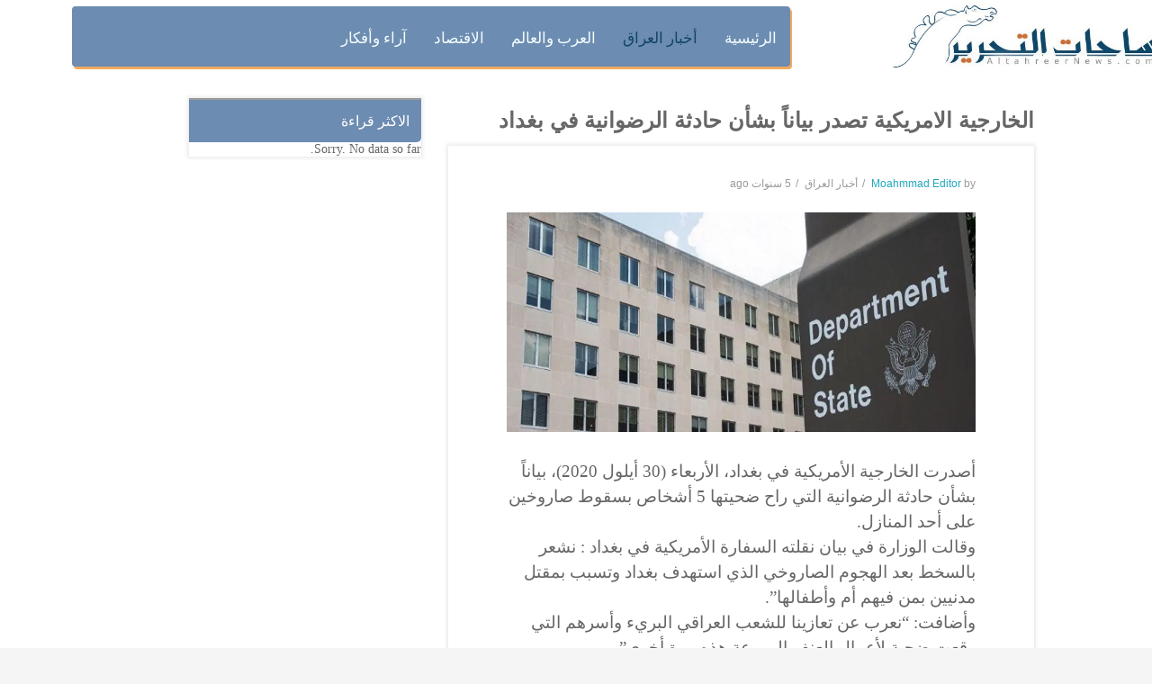

--- FILE ---
content_type: text/html; charset=UTF-8
request_url: https://altahreernews.com/19500/
body_size: 14547
content:

<!DOCTYPE html>
<html class="no-js" dir="rtl" lang="ar"> 
<head>
	<meta charset="UTF-8">
	<meta name="viewport" content="width=device-width, initial-scale=1.0">
	<title>الخارجية الامريكية تصدر بياناً بشأن حادثة الرضوانية في بغداد - ساحات التحرير</title>

		<!-- All in One SEO 4.4.8 - aioseo.com -->
		<meta name="description" content="اخبار العراق والعالم لحظة حدوثها تجدونها بموقع واحد" />
		<meta name="robots" content="max-image-preview:large" />
		<link rel="canonical" href="https://altahreernews.com/19500/" />
		<meta name="generator" content="All in One SEO (AIOSEO) 4.4.8" />
		<meta property="og:locale" content="ar_AR" />
		<meta property="og:site_name" content="ساحات التحرير - الخبر الاصدق والصورة الاوضح" />
		<meta property="og:type" content="article" />
		<meta property="og:title" content="الخارجية الامريكية تصدر بياناً بشأن حادثة الرضوانية في بغداد - ساحات التحرير" />
		<meta property="og:description" content="اخبار العراق والعالم لحظة حدوثها تجدونها بموقع واحد" />
		<meta property="og:url" content="https://altahreernews.com/19500/" />
		<meta property="og:image" content="https://altahreernews.com/wp-content/uploads/2020/09/photo_٢٠٢٠-٠٩-٣٠_١٠-١٣-٤١.jpg" />
		<meta property="og:image:secure_url" content="https://altahreernews.com/wp-content/uploads/2020/09/photo_٢٠٢٠-٠٩-٣٠_١٠-١٣-٤١.jpg" />
		<meta property="og:image:width" content="1242" />
		<meta property="og:image:height" content="581" />
		<meta property="article:published_time" content="2020-09-30T08:05:13+00:00" />
		<meta property="article:modified_time" content="2020-09-30T08:05:13+00:00" />
		<meta property="article:publisher" content="https://www.facebook.com/tahreernews" />
		<meta name="twitter:card" content="summary_large_image" />
		<meta name="twitter:site" content="@hawelaliraq" />
		<meta name="twitter:title" content="الخارجية الامريكية تصدر بياناً بشأن حادثة الرضوانية في بغداد - ساحات التحرير" />
		<meta name="twitter:description" content="اخبار العراق والعالم لحظة حدوثها تجدونها بموقع واحد" />
		<meta name="twitter:image" content="https://altahreernews.com/wp-content/uploads/2020/09/photo_٢٠٢٠-٠٩-٣٠_١٠-١٣-٤١.jpg" />
		<script type="application/ld+json" class="aioseo-schema">
			{"@context":"https:\/\/schema.org","@graph":[{"@type":"BlogPosting","@id":"https:\/\/altahreernews.com\/19500\/#blogposting","name":"\u0627\u0644\u062e\u0627\u0631\u062c\u064a\u0629 \u0627\u0644\u0627\u0645\u0631\u064a\u0643\u064a\u0629 \u062a\u0635\u062f\u0631 \u0628\u064a\u0627\u0646\u0627\u064b \u0628\u0634\u0623\u0646 \u062d\u0627\u062f\u062b\u0629 \u0627\u0644\u0631\u0636\u0648\u0627\u0646\u064a\u0629 \u0641\u064a \u0628\u063a\u062f\u0627\u062f - \u0633\u0627\u062d\u0627\u062a \u0627\u0644\u062a\u062d\u0631\u064a\u0631","headline":"\u0627\u0644\u062e\u0627\u0631\u062c\u064a\u0629 \u0627\u0644\u0627\u0645\u0631\u064a\u0643\u064a\u0629 \u062a\u0635\u062f\u0631 \u0628\u064a\u0627\u0646\u0627\u064b \u0628\u0634\u0623\u0646 \u062d\u0627\u062f\u062b\u0629 \u0627\u0644\u0631\u0636\u0648\u0627\u0646\u064a\u0629 \u0641\u064a \u0628\u063a\u062f\u0627\u062f","author":{"@id":"https:\/\/altahreernews.com\/author\/adminmohammad\/#author"},"publisher":{"@id":"https:\/\/altahreernews.com\/#organization"},"image":{"@type":"ImageObject","url":"https:\/\/i2.wp.com\/altahreernews.com\/wp-content\/uploads\/2020\/09\/photo_\u0662\u0660\u0662\u0660-\u0660\u0669-\u0663\u0660_\u0661\u0660-\u0661\u0663-\u0664\u0661.jpg?fit=1242%2C581&ssl=1","width":1242,"height":581},"datePublished":"2020-09-30T08:05:13+00:00","dateModified":"2020-09-30T08:05:13+00:00","inLanguage":"ar","mainEntityOfPage":{"@id":"https:\/\/altahreernews.com\/19500\/#webpage"},"isPartOf":{"@id":"https:\/\/altahreernews.com\/19500\/#webpage"},"articleSection":"\u0623\u062e\u0628\u0627\u0631 \u0627\u0644\u0639\u0631\u0627\u0642"},{"@type":"BreadcrumbList","@id":"https:\/\/altahreernews.com\/19500\/#breadcrumblist","itemListElement":[{"@type":"ListItem","@id":"https:\/\/altahreernews.com\/#listItem","position":1,"name":"\u0627\u0644\u0631\u0626\u064a\u0633\u064a\u0629"}]},{"@type":"Organization","@id":"https:\/\/altahreernews.com\/#organization","name":"\u0633\u0627\u062d\u0627\u062a \u0627\u0644\u062a\u062d\u0631\u064a\u0631","url":"https:\/\/altahreernews.com\/","sameAs":["https:\/\/www.facebook.com\/tahreernews","https:\/\/www.youtube.com\/@user-zm2nr4rp4r"]},{"@type":"Person","@id":"https:\/\/altahreernews.com\/author\/adminmohammad\/#author","url":"https:\/\/altahreernews.com\/author\/adminmohammad\/","name":"Moahmmad Editor","image":{"@type":"ImageObject","@id":"https:\/\/altahreernews.com\/19500\/#authorImage","url":"https:\/\/secure.gravatar.com\/avatar\/6472299e8fed0c380c75c74de6fc0621?s=96&d=mm&r=g","width":96,"height":96,"caption":"Moahmmad Editor"}},{"@type":"WebPage","@id":"https:\/\/altahreernews.com\/19500\/#webpage","url":"https:\/\/altahreernews.com\/19500\/","name":"\u0627\u0644\u062e\u0627\u0631\u062c\u064a\u0629 \u0627\u0644\u0627\u0645\u0631\u064a\u0643\u064a\u0629 \u062a\u0635\u062f\u0631 \u0628\u064a\u0627\u0646\u0627\u064b \u0628\u0634\u0623\u0646 \u062d\u0627\u062f\u062b\u0629 \u0627\u0644\u0631\u0636\u0648\u0627\u0646\u064a\u0629 \u0641\u064a \u0628\u063a\u062f\u0627\u062f - \u0633\u0627\u062d\u0627\u062a \u0627\u0644\u062a\u062d\u0631\u064a\u0631","description":"\u0627\u062e\u0628\u0627\u0631 \u0627\u0644\u0639\u0631\u0627\u0642 \u0648\u0627\u0644\u0639\u0627\u0644\u0645 \u0644\u062d\u0638\u0629 \u062d\u062f\u0648\u062b\u0647\u0627 \u062a\u062c\u062f\u0648\u0646\u0647\u0627 \u0628\u0645\u0648\u0642\u0639 \u0648\u0627\u062d\u062f","inLanguage":"ar","isPartOf":{"@id":"https:\/\/altahreernews.com\/#website"},"breadcrumb":{"@id":"https:\/\/altahreernews.com\/19500\/#breadcrumblist"},"author":{"@id":"https:\/\/altahreernews.com\/author\/adminmohammad\/#author"},"creator":{"@id":"https:\/\/altahreernews.com\/author\/adminmohammad\/#author"},"image":{"@type":"ImageObject","url":"https:\/\/i2.wp.com\/altahreernews.com\/wp-content\/uploads\/2020\/09\/photo_\u0662\u0660\u0662\u0660-\u0660\u0669-\u0663\u0660_\u0661\u0660-\u0661\u0663-\u0664\u0661.jpg?fit=1242%2C581&ssl=1","@id":"https:\/\/altahreernews.com\/19500\/#mainImage","width":1242,"height":581},"primaryImageOfPage":{"@id":"https:\/\/altahreernews.com\/19500\/#mainImage"},"datePublished":"2020-09-30T08:05:13+00:00","dateModified":"2020-09-30T08:05:13+00:00"},{"@type":"WebSite","@id":"https:\/\/altahreernews.com\/#website","url":"https:\/\/altahreernews.com\/","name":"\u0633\u0627\u062d\u0627\u062a \u0627\u0644\u062a\u062d\u0631\u064a\u0631","description":"\u0627\u0644\u062e\u0628\u0631 \u0627\u0644\u0627\u0635\u062f\u0642 \u0648\u0627\u0644\u0635\u0648\u0631\u0629 \u0627\u0644\u0627\u0648\u0636\u062d","inLanguage":"ar","publisher":{"@id":"https:\/\/altahreernews.com\/#organization"}}]}
		</script>
		<!-- All in One SEO -->

<link rel='dns-prefetch' href='//www.googletagmanager.com' />
<link rel='dns-prefetch' href='//s.w.org' />
<link rel="alternate" type="application/rss+xml" title="ساحات التحرير &laquo; الخلاصة" href="https://altahreernews.com/feed/" />
<link rel="alternate" type="application/rss+xml" title="ساحات التحرير &laquo; خلاصة التعليقات" href="https://altahreernews.com/comments/feed/" />
		<script type="text/javascript">
			window._wpemojiSettings = {"baseUrl":"https:\/\/s.w.org\/images\/core\/emoji\/12.0.0-1\/72x72\/","ext":".png","svgUrl":"https:\/\/s.w.org\/images\/core\/emoji\/12.0.0-1\/svg\/","svgExt":".svg","source":{"concatemoji":"https:\/\/altahreernews.com\/wp-includes\/js\/wp-emoji-release.min.js?ver=5.2.21"}};
			!function(e,a,t){var n,r,o,i=a.createElement("canvas"),p=i.getContext&&i.getContext("2d");function s(e,t){var a=String.fromCharCode;p.clearRect(0,0,i.width,i.height),p.fillText(a.apply(this,e),0,0);e=i.toDataURL();return p.clearRect(0,0,i.width,i.height),p.fillText(a.apply(this,t),0,0),e===i.toDataURL()}function c(e){var t=a.createElement("script");t.src=e,t.defer=t.type="text/javascript",a.getElementsByTagName("head")[0].appendChild(t)}for(o=Array("flag","emoji"),t.supports={everything:!0,everythingExceptFlag:!0},r=0;r<o.length;r++)t.supports[o[r]]=function(e){if(!p||!p.fillText)return!1;switch(p.textBaseline="top",p.font="600 32px Arial",e){case"flag":return s([55356,56826,55356,56819],[55356,56826,8203,55356,56819])?!1:!s([55356,57332,56128,56423,56128,56418,56128,56421,56128,56430,56128,56423,56128,56447],[55356,57332,8203,56128,56423,8203,56128,56418,8203,56128,56421,8203,56128,56430,8203,56128,56423,8203,56128,56447]);case"emoji":return!s([55357,56424,55356,57342,8205,55358,56605,8205,55357,56424,55356,57340],[55357,56424,55356,57342,8203,55358,56605,8203,55357,56424,55356,57340])}return!1}(o[r]),t.supports.everything=t.supports.everything&&t.supports[o[r]],"flag"!==o[r]&&(t.supports.everythingExceptFlag=t.supports.everythingExceptFlag&&t.supports[o[r]]);t.supports.everythingExceptFlag=t.supports.everythingExceptFlag&&!t.supports.flag,t.DOMReady=!1,t.readyCallback=function(){t.DOMReady=!0},t.supports.everything||(n=function(){t.readyCallback()},a.addEventListener?(a.addEventListener("DOMContentLoaded",n,!1),e.addEventListener("load",n,!1)):(e.attachEvent("onload",n),a.attachEvent("onreadystatechange",function(){"complete"===a.readyState&&t.readyCallback()})),(n=t.source||{}).concatemoji?c(n.concatemoji):n.wpemoji&&n.twemoji&&(c(n.twemoji),c(n.wpemoji)))}(window,document,window._wpemojiSettings);
		</script>
		<style type="text/css">
img.wp-smiley,
img.emoji {
	display: inline !important;
	border: none !important;
	box-shadow: none !important;
	height: 1em !important;
	width: 1em !important;
	margin: 0 .07em !important;
	vertical-align: -0.1em !important;
	background: none !important;
	padding: 0 !important;
}
</style>
	<link rel="stylesheet" href="https://c0.wp.com/c/5.2.21/wp-includes/css/dist/block-library/style-rtl.min.css">
<style id='wp-block-library-inline-css' type='text/css'>
.has-text-align-justify{text-align:justify;}
</style>
<link rel="stylesheet" href="https://altahreernews.com/wp-content/plugins/revslider/public/assets/css/settings.css?ver=5.4.7.2">
<style id='rs-plugin-settings-inline-css' type='text/css'>
#rs-demo-id {}
</style>
<link rel="stylesheet" href="https://altahreernews.com/wp-content/plugins/wordpress-popular-posts/public/css/wpp.css?ver=4.2.2">
<link rel="stylesheet" href="https://altahreernews.com/wp-content/plugins/sw-stock-market/css/owl.carousel.css?ver=5.2.21">
<link rel="stylesheet" href="https://altahreernews.com/wp-content/plugins/sw-stock-market/css/style.css?ver=5.2.21">
<link rel="stylesheet" href="https://altahreernews.com/wp-content/plugins/sw-video-box/css/videobox.css?ver=5.2.21">
<link rel="stylesheet" href="https://altahreernews.com/wp-content/plugins/sw-video-box/css/magnific-popup.css?ver=5.2.21">
<link rel="stylesheet" href="https://altahreernews.com/wp-content/plugins/sw_core/css/jquery.fancybox.css">
<link rel="stylesheet" href="https://altahreernews.com/wp-content/plugins/sw_core/css/shortcodes.css">
<link rel="stylesheet" href="https://altahreernews.com/wp-content/plugins/sw-featured-slideshow/css/custom.css?ver=5.2.21">
<link rel="stylesheet" href="https://altahreernews.com/wp-content/plugins/sw-latest-post/css/masonry.css?ver=5.2.21">
<link rel="stylesheet" href="https://altahreernews.com/wp-content/plugins/sw-latest-post/css/latest_post.css?ver=5.2.21">
<link rel="stylesheet" href="https://altahreernews.com/wp-content/plugins/sw-weather/css/weather.css?ver=5.2.21">
<link rel="stylesheet" href="https://altahreernews.com/wp-content/themes/expnews/css/bootstrap.min.css">
<link rel="stylesheet" href="https://altahreernews.com/wp-content/themes/expnews/css/app-lightblue.css">
<link rel="stylesheet" href="https://altahreernews.com/wp-content/themes/expnews/css/rtl.css">
<link rel="stylesheet" href="https://altahreernews.com/wp-content/themes/expnews/css/app-responsive.css">
<link rel="stylesheet" href="https://altahreernews.com/wp-content/plugins/js_composer/assets/css/js_composer.min.css?ver=5.4.7">
<link rel="stylesheet" href="https://c0.wp.com/p/jetpack/8.3.3/_inc/social-logos/social-logos.min.css">
<link rel="stylesheet" href="https://c0.wp.com/p/jetpack/8.3.3/css/jetpack-rtl.css">
		<script>function _bs_getParameterByName(e,i){i||(i=window.location.href),e=e.replace(/[\[\]]/g,"\\$&");var a=new RegExp("[?&]"+e+"(=([^&#]*)|&|#|$)").exec(i);return a?a[2]?decodeURIComponent(a[2].replace(/\+/g," ")):"":null}function _bs_setCookie(e,i){var a="";if(days){var o=new Date;o.setTime(o.getTime()+24*days*60*60*1e3),a="; expires="+o.toUTCString()}document.cookie=e+"="+i+a+"; path=/"}function _bsReadCookie(e){for(var i=e+"=",a=document.cookie.split(";"),o=0;o<a.length;o++){for(var t=a[o];" "==t.charAt(0);)t=t.substring(1,t.length);if(0==t.indexOf(i))return t.substring(i.length,t.length)}return null}var ua=navigator.userAgent||navigator.vendor||window.opera;(/(android|bb\d+|meego).+mobile|avantgo|bada\/|blackberry|blazer|compal|elaine|fennec|hiptop|iemobile|ip(hone|od)|iris|kindle|lge |maemo|midp|mmp|mobile.+firefox|netfront|opera m(ob|in)i|palm( os)?|phone|p(ixi|re)\/|plucker|pocket|psp|series(4|6)0|symbian|treo|up\.(browser|link)|vodafone|wap|windows ce|xda|xiino|android|ipad|playbook|silk/i.test(ua)||/1207|6310|6590|3gso|4thp|50[1-6]i|770s|802s|a wa|abac|ac(er|oo|s\-)|ai(ko|rn)|al(av|ca|co)|amoi|an(ex|ny|yw)|aptu|ar(ch|go)|as(te|us)|attw|au(di|\-m|r |s )|avan|be(ck|ll|nq)|bi(lb|rd)|bl(ac|az)|br(e|v)w|bumb|bw\-(n|u)|c55\/|capi|ccwa|cdm\-|cell|chtm|cldc|cmd\-|co(mp|nd)|craw|da(it|ll|ng)|dbte|dc\-s|devi|dica|dmob|do(c|p)o|ds(12|\-d)|el(49|ai)|em(l2|ul)|er(ic|k0)|esl8|ez([4-7]0|os|wa|ze)|fetc|fly(\-|_)|g1 u|g560|gene|gf\-5|g\-mo|go(\.w|od)|gr(ad|un)|haie|hcit|hd\-(m|p|t)|hei\-|hi(pt|ta)|hp( i|ip)|hs\-c|ht(c(\-| |_|a|g|p|s|t)|tp)|hu(aw|tc)|i\-(20|go|ma)|i230|iac( |\-|\/)|ibro|idea|ig01|ikom|im1k|inno|ipaq|iris|ja(t|v)a|jbro|jemu|jigs|kddi|keji|kgt( |\/)|klon|kpt |kwc\-|kyo(c|k)|le(no|xi)|lg( g|\/(k|l|u)|50|54|\-[a-w])|libw|lynx|m1\-w|m3ga|m50\/|ma(te|ui|xo)|mc(01|21|ca)|m\-cr|me(rc|ri)|mi(o8|oa|ts)|mmef|mo(01|02|bi|de|do|t(\-| |o|v)|zz)|mt(50|p1|v )|mwbp|mywa|n10[0-2]|n20[2-3]|n30(0|2)|n50(0|2|5)|n7(0(0|1)|10)|ne((c|m)\-|on|tf|wf|wg|wt)|nok(6|i)|nzph|o2im|op(ti|wv)|oran|owg1|p800|pan(a|d|t)|pdxg|pg(13|\-([1-8]|c))|phil|pire|pl(ay|uc)|pn\-2|po(ck|rt|se)|prox|psio|pt\-g|qa\-a|qc(07|12|21|32|60|\-[2-7]|i\-)|qtek|r380|r600|raks|rim9|ro(ve|zo)|s55\/|sa(ge|ma|mm|ms|ny|va)|sc(01|h\-|oo|p\-)|sdk\/|se(c(\-|0|1)|47|mc|nd|ri)|sgh\-|shar|sie(\-|m)|sk\-0|sl(45|id)|sm(al|ar|b3|it|t5)|so(ft|ny)|sp(01|h\-|v\-|v )|sy(01|mb)|t2(18|50)|t6(00|10|18)|ta(gt|lk)|tcl\-|tdg\-|tel(i|m)|tim\-|t\-mo|to(pl|sh)|ts(70|m\-|m3|m5)|tx\-9|up(\.b|g1|si)|utst|v400|v750|veri|vi(rg|te)|vk(40|5[0-3]|\-v)|vm40|voda|vulc|vx(52|53|60|61|70|80|81|83|85|98)|w3c(\-| )|webc|whit|wi(g |nc|nw)|wmlb|wonu|x700|yas\-|your|zeto|zte\-/i.test(ua.substr(0,4)))&&(_bs_getParameterByName("bamp-skip-redirect")?_bs_setCookie("bamp-skip-redirect",1):_bsReadCookie("bamp-skip-redirect")||(window.location.href="https://altahreernews.com/amp/19500/"));</script><script type='text/javascript' src='https://c0.wp.com/c/5.2.21/wp-includes/js/jquery/jquery.js'></script>
<script type='text/javascript' src='https://c0.wp.com/c/5.2.21/wp-includes/js/jquery/jquery-migrate.min.js'></script>
<script type='text/javascript' src='https://altahreernews.com/wp-content/plugins/revslider/public/assets/js/jquery.themepunch.tools.min.js?ver=5.4.7.2'></script>
<script type='text/javascript' src='https://altahreernews.com/wp-content/plugins/revslider/public/assets/js/jquery.themepunch.revolution.min.js?ver=5.4.7.2'></script>
<script type='text/javascript'>
/* <![CDATA[ */
var wpp_params = {"sampling_active":"0","sampling_rate":"100","ajax_url":"https:\/\/altahreernews.com\/wp-json\/wordpress-popular-posts\/v1\/popular-posts\/","ID":"19500","token":"7bc032557c","debug":""};
/* ]]> */
</script>
<script type='text/javascript' src='https://altahreernews.com/wp-content/plugins/wordpress-popular-posts/public/js/wpp-4.2.0.min.js?ver=4.2.2'></script>

<!-- Google tag (gtag.js) snippet added by Site Kit -->

<!-- Google Analytics snippet added by Site Kit -->
<script type='text/javascript' src='https://www.googletagmanager.com/gtag/js?id=GT-K4Z6J6G' async></script>
<script type='text/javascript'>
window.dataLayer = window.dataLayer || [];function gtag(){dataLayer.push(arguments);}
gtag("set","linker",{"domains":["altahreernews.com"]});
gtag("js", new Date());
gtag("set", "developer_id.dZTNiMT", true);
gtag("config", "GT-K4Z6J6G");
</script>

<!-- End Google tag (gtag.js) snippet added by Site Kit -->
<script type='text/javascript' src='https://altahreernews.com/wp-content/themes/expnews/js/modernizr-2.6.2.min.js'></script>
<link rel='https://api.w.org/' href='https://altahreernews.com/wp-json/' />
<link rel="EditURI" type="application/rsd+xml" title="RSD" href="https://altahreernews.com/xmlrpc.php?rsd" />
<link rel="wlwmanifest" type="application/wlwmanifest+xml" href="https://altahreernews.com/wp-includes/wlwmanifest.xml" /> 
<link rel='prev' title='عُرضت للبيع في مزاد إلكتروني.. بريطانيا تقرر إعادة قطعة أثرية ثمينة إلى العراق' href='https://altahreernews.com/19497/' />
<link rel='next' title='عمليات كربلاء تعلن دخول الخطة الامنية للزيارة الاربعينية حيز التنفيذ' href='https://altahreernews.com/19503/' />
<meta name="generator" content="WordPress 5.2.21" />
<link rel='shortlink' href='https://altahreernews.com/?p=19500' />
<link rel="alternate" type="application/json+oembed" href="https://altahreernews.com/wp-json/oembed/1.0/embed?url=https%3A%2F%2Faltahreernews.com%2F19500%2F" />
<link rel="alternate" type="text/xml+oembed" href="https://altahreernews.com/wp-json/oembed/1.0/embed?url=https%3A%2F%2Faltahreernews.com%2F19500%2F&#038;format=xml" />
			<link rel="amphtml" href="https://altahreernews.com/amp/19500/"/>
			<meta name="generator" content="Site Kit by Google 1.124.0" />
<link rel='dns-prefetch' href='//c0.wp.com'/>
<link rel='dns-prefetch' href='//i0.wp.com'/>
<link rel='dns-prefetch' href='//i1.wp.com'/>
<link rel='dns-prefetch' href='//i2.wp.com'/>
<style type='text/css'>img#wpstats{display:none}</style><meta name="generator" content="Powered by WPBakery Page Builder - drag and drop page builder for WordPress."/>
<!--[if lte IE 9]><link rel="stylesheet" type="text/css" href="https://altahreernews.com/wp-content/plugins/js_composer/assets/css/vc_lte_ie9.min.css" media="screen"><![endif]--><meta name="generator" content="Powered by Slider Revolution 5.4.7.2 - responsive, Mobile-Friendly Slider Plugin for WordPress with comfortable drag and drop interface." />
<link rel="icon" href="https://i0.wp.com/altahreernews.com/wp-content/uploads/2022/07/cropped-logo_altahreernews-1.jpg?fit=32%2C32&#038;ssl=1" sizes="32x32" />
<link rel="icon" href="https://i0.wp.com/altahreernews.com/wp-content/uploads/2022/07/cropped-logo_altahreernews-1.jpg?fit=192%2C192&#038;ssl=1" sizes="192x192" />
<link rel="apple-touch-icon-precomposed" href="https://i0.wp.com/altahreernews.com/wp-content/uploads/2022/07/cropped-logo_altahreernews-1.jpg?fit=180%2C180&#038;ssl=1" />
<meta name="msapplication-TileImage" content="https://i0.wp.com/altahreernews.com/wp-content/uploads/2022/07/cropped-logo_altahreernews-1.jpg?fit=270%2C270&#038;ssl=1" />
<script type="text/javascript">function setREVStartSize(e){									
						try{ e.c=jQuery(e.c);var i=jQuery(window).width(),t=9999,r=0,n=0,l=0,f=0,s=0,h=0;
							if(e.responsiveLevels&&(jQuery.each(e.responsiveLevels,function(e,f){f>i&&(t=r=f,l=e),i>f&&f>r&&(r=f,n=e)}),t>r&&(l=n)),f=e.gridheight[l]||e.gridheight[0]||e.gridheight,s=e.gridwidth[l]||e.gridwidth[0]||e.gridwidth,h=i/s,h=h>1?1:h,f=Math.round(h*f),"fullscreen"==e.sliderLayout){var u=(e.c.width(),jQuery(window).height());if(void 0!=e.fullScreenOffsetContainer){var c=e.fullScreenOffsetContainer.split(",");if (c) jQuery.each(c,function(e,i){u=jQuery(i).length>0?u-jQuery(i).outerHeight(!0):u}),e.fullScreenOffset.split("%").length>1&&void 0!=e.fullScreenOffset&&e.fullScreenOffset.length>0?u-=jQuery(window).height()*parseInt(e.fullScreenOffset,0)/100:void 0!=e.fullScreenOffset&&e.fullScreenOffset.length>0&&(u-=parseInt(e.fullScreenOffset,0))}f=u}else void 0!=e.minHeight&&f<e.minHeight&&(f=e.minHeight);e.c.closest(".rev_slider_wrapper").css({height:f})					
						}catch(d){console.log("Failure at Presize of Slider:"+d)}						
					};</script>
		<style type="text/css" id="wp-custom-css">
			.sw-latest-post .sw-loadmore {
    clear: both;
    padding: 0 20px;
    display: none;
}
.expnews-top-menu-style3 .expnews-top-menu .sidebar-top-menu .widget-inner ul.menu li a {
    color: #f3feff;
    font-size: 17px;
    text-transform: uppercase;
    font-weight: 500;
    display: block;
    padding: 18px 0px;
   font-family: Khebrat;
}

.sw-featured-slideshow-theme8 .featured-slideshow-content .slick-list .slick-track .slick-slide .item-small .item .item-thumb a img
{
    max-height: 167px;
    height: 167px;
}

.header-style3 .header-open i {
    display: block;
    height: 43px;
    
}


.expnews-top-menu-style3 .expnews-top-menu .expnews-bot-menu .rows {
    background: #6d8cb1;
    /* border-bottom-right-radius: 17px; */
    margin-top: -140px;
    width: 68%;
    align-items: left;
    float: left;
    height: 67px;
    /* margin-right: 12px; */
    margin-left: 27px;
    box-shadow: 2px 3px #f1a960;
    /* margin-bottom: -35px; */
}
.row {
    margin-right: -15px;
    margin-left: -15px;
    margin-top: -67px;
}
.expnews-top-menu-style3 .expnews-top-menu .expnews-mid .sw-expnews-search .top-search .topsearch-entry .icon-search i {
   
       float: right;
    width: 46px;
    height: 65px;
    line-height: 42px;
    text-align: center;
    margin: 0;
    cursor: pointer;
    color: #222;
    z-index: 1;
    background: #2a546e;
    border-radius: 4px;
    margin-top: -162px;
    margin-right: 294px;
    margin-left: 84px;
}
expnews-top-menu-style3 {
    background: #fff;
    margin-bottom: -52px;
    margin-top: -22px;
}


.expnews-top-menu-style3 .expnews-top-menu .expnews-logo a img {
    max-height: 62px;

}
.sw-featured-slideshow-theme8 .featured-slideshow-content .slick-list .slick-track .slick-slide .item-larger .item .item-thumb a img {
    width: 100%;
    max-height: 355px;
    height: 355px;
}
.slick-slide img {
    display: block;
    max-height: 195px;
}
.header-style3 .header-open i {
    display: none;
}
.expnews_breadcrumbs .breadcrumbs .breadcrumb {
    padding: 15px 0;
    margin: 0;
    background: transparent;
    display: none;
}
.expnews_breadcrumbs {
    margin-bottom: 20px;
    text-align: center;
    background: url(https://i.redd.it/mgith4auaj021.png) center center no-repeat;
    min-height: 76px;
    background-size: cover;
}
.single.main .post .entry-wrap .entry-content .entry-summary, .single.main .team .entry-wrap .entry-content .entry-summary, .single.main .attachment .entry-wrap .entry-content .entry-summary
{
       line-height: 28px;
    color: #666;
    padding-bottom: 20px;
    margin-bottom: 20px;
    font-family: initial;
    font-size: 19px;
    font-weight: 400;
}
.expnews-top-menu-style3 .expnews-top-menu .sidebar-left-menu-social {
      padding-top: 18px;
    padding-bottom: 9px;
}
.sw-featured-slideshow-theme8 .sw-block-title h2 {
    color: #000;
    margin-bottom: 16px;
    font-size: 16px;
    text-transform: uppercase;
    font-weight: 600;
    position: relative;
    display: inline-block;
    font-family: Khebrat;
}
.responsive-post-slider .sw-block-title h2 {
    color: #222;
    margin-bottom: 16px;
    font-size: 16px;
    text-transform: uppercase;
    font-weight: 600;
    position: relative;
    display: inline-block;
    font-family: Khebrat;
}
.expnews-top-menu-style3 .expnews-top-menu .expnews-top-logo {
    padding: 17px 0;
}
.expnews-top-menu-style3 .expnews-top-menu .sidebar-top-menu .widget-inner ul.menu li.active a, .expnews-top-menu-style3 .expnews-top-menu .sidebar-top-menu .widget-inner ul.menu li:hover a {
    color: #f9a741;
}
.fa-facebook-f:before, .fa-facebook:before {
    content: "\f09a";
    color: #f9a856;
}
.fa-twitter:before {
    content: "\f099";
    color: #f9a856;
}
.fa-youtube-play:before {
    content: "\f16a";
    color: #f9a856;
}
.label {
      color: white;
    padding: 10px;
    font-family: Khebrat;
    margin-bottom: -32px;
    /* border-bottom-right-radius: 13px; */
    font-size: 15px;
    font-weight: 500;
    border-radius: 4px;
    border-bottom-right-radius: 5px;
  
}
.sw-featured-slideshow-theme8 .featured-slideshow-content .slick-list .slick-track .slick-slide .item-larger .item .item-content h3 a {
       font-size: 16px;
    line-height: 16px;
    font-family: Khebrat;
    font-weight: 200;
}
.sw-featured-slideshow-theme6 .sw-block-title h2 {
    color: #222;
    margin-bottom: 16px;
    font-size: 16px;
    text-transform: uppercase;
    font-weight: 600;
    position: relative;
    display: inline-block;
    font-family: Khebrat;
}
.sidebar .widget .widget-inner h2 {
    font-size: 16px;
    font-weight: 500;
    color: #fff;
    border-top: 2px #98999b solid;
    text-transform: uppercase;
    background: #3b5988;
    padding: 7px 13px;
    margin: 0;
    border-bottom-right-radius: 5px;
    font-family: Khebrat;
}

.sidebar .widget .widget-inner ul > li > a {
    display: block;
    vertical-align: top;
    font-size: 13px;
    white-space: inherit;
    font-family: Khebrat;
}
.sw-featured-slideshow-theme8 .featured-slideshow-content .slick-list .slick-track .slick-slide .item-larger .item .item-content .font-custom {
    font-size: 12px;
    color: #fff;
    display: inline-block;
    vertical-align: top;
    background: #3b5988;
    padding: 5px 15px;
    border-radius: 15px;
    text-transform: uppercase;
    -webkit-transition: all 0.3s;
    -moz-transition: all 0.3s;
    -o-transition: all 0.3s;
    -ms-transition: all 0.3s;
    transition: all 0.3s;
display:none;
}
.sw-featured-slideshow-theme8 .featured-slideshow-content .slick-list .slick-track .slick-slide .item-small .item .item-content .font-custom {
    font-size: 12px;
    color: #fff;
    display: inline-block;
    vertical-align: top;
    background: #3b5988;
    padding: 5px 15px;
    border-radius: 15px;
    text-transform: uppercase;
    -webkit-transition: all 0.3s;
    -moz-transition: all 0.3s;
    -o-transition: all 0.3s;
    -ms-transition: all 0.3s;
    transition: all 0.3s;
    display: none;
}
.wpp-list li {
    overflow: hidden;
    float: none;
    clear: both;
    width: 104%;
}
.single-post-relate {
    margin: 20px 10%;
    border-bottom: 1px #ebebeb solid;
    display: none;
}
.sw-featured-slideshow-theme8 .featured-slideshow-content .slick-list .slick-track .slick-slide .item-small .item .item-content h3 a {
    font-size: 15px;
    line-height: 20px;
    font-family: Khebrat;
    font-weight: 200;
}
.wpp-post-title {
    font-family: Khebrat;
}
.fa-search:before {
    content: "\f002";
    color: #fff;
}
.sw-featured-slideshow-theme8 .sw-block-title h2:before {
    content: '';
    position: absolute;
    width: 20px;
    height: 2px;
    background: #f9a856;
    top: 50%;
    right: -40px;
    margin-top: -2px;
}
.responsive-post-slider .sw-block-title h2:before {
    content: '';
    position: absolute;
    width: 20px;
    height: 2px;
    background: #f9a856;
    top: 50%;
    right: -40px;
    margin-top: -2px;
}
.responsive-post-slider .slick-slider .item .item-inner .entry-content .font-custom {
    font-size: 12px;
    color: #fff;
    display: inline-block;
    vertical-align: top;
    background: #3b5988;
    padding: 5px 15px;
    border-radius: 15px;
    text-transform: uppercase;
    -webkit-transition: all .3s;
    -moz-transition: all .3s;
    -o-transition: all .3s;
    -ms-transition: all .3s;
    transition: all .3s;
    display: none;
}
.responsive-post-slider .slick-slider .item .item-inner .entry-content h3 a {
    font-size: 16px;
    color: #090909;
    font-weight: 400;
    line-height: 22px;
    -webkit-transition: all .3s;
    -moz-transition: all .3s;
    -o-transition: all .3s;
    -ms-transition: all .3s;
    transition: all .3s;
    font-family: Khebrat;
}
.single #right, .archive #right, .category #right {
    width: 22%;
    margin-top: 9px;
}
.expnews_breadcrumbs .listing-title h1 {
    font-size: 16px;
    color: #fff;
    font-weight: 500;
    text-transform: uppercase;
    margin: 30px 0 0 0;
    font-family: Khebrat;
}
#respond {
    margin: 30px 0;
    padding: 0 10% 30px 10%;
    display: none;
}
.rtl .responsive-post-slider .slick-slider .item .item-inner .entry-content .info-bot .time
{
    padding-right: 0;
    padding-left: 10px;
    display: none;
}
body h1, body h2, body h3, body h4, body h5, body h6 {
    font-family: auto;
    font-family: Arial;
    font-size: 18px;
}
.single .category-contents, .single .single.main, .archive .category-contents, .archive .single.main, .category .category-contents, .category .single.main {
    width: 52%;
    margin-right: 10%;
    margin-top: 9px;
}

.sw-featured-slideshow-theme6 .featured-slideshow-content .slick-list .slick-track .slick-slide .item-larger .item .item-content h3 a {
    font-size: 16px;
    color: #fff;
    font-weight: 200;
    line-height: 22px;
}
.sw-featured-slideshow-theme6 .featured-slideshow-content .slick-list .slick-track .slick-slide .item-small .item .item-content h3 a {
    font-size: 15px;
    color: #222;
    font-weight: 200;
    line-height: 18px;
}
.sw-featured-slideshow-theme6 .featured-slideshow-content .slick-list .slick-track .slick-slide .item-larger .item .item-content .font-custom {
    font-size: 12px;
    color: #fff;
    display: inline-block;
    vertical-align: top;
    background: #20a7bb;
    padding: 5px 15px;
    border-radius: 15px;
    text-transform: uppercase;
    -webkit-transition: all .3s;
    -moz-transition: all .3s;
    -o-transition: all .3s;
    -ms-transition: all .3s;
    transition: all .3s;
    display: none;
}
.expnews-top-menu-style3 .expnews-top-menu .expnews-logo {
    float: left;
    margin-left: -129px;
    padding: 7px 0;
	   
}
.has-sidebar #left
{
width: 22%;
    margin-top: 38px;
    margin-left: 50px;
}
h1 {
	    font-size: 21px
}
.vc_column_container>.vc_column-inner {
    box-sizing: border-box;
    padding-left: 26px;
    padding-right: 15px;
    width: 100%;
}
.expnews-top-menu-style3 .expnews-top-menu .sidebar-top-menu .widget-inner ul.menu li.active a, .expnews-top-menu-style3 .expnews-top-menu .sidebar-top-menu .widget-inner ul.menu li:hover a {
    color: #124566;
}
.ya-blog-style4 .sw-block-title h2:before {
    content: '\f02e';
    position: absolute;
    top: -1px;
    left: 0;
    font-family: fontawesome;
    color: #284359;
    -webkit-transform: rotate(-90deg);
    -ms-transform: rotate(-90deg);
    -moz-transform: rotate(-90deg);
    -o-transform: rotate(-90deg);
    transform: rotate(-90deg);
    font-weight: normal;
}
.sidebar .widget .widget-inner h2 {
    font-size: 16px;
    font-weight: 500;
    color: #fff;
    border-top: 2px #98999b solid;
    text-transform: uppercase;
    background: #6d8cb2;
    padding: 7px 13px;
    margin: 0;
    border-bottom-right-radius: 5px;
    font-family: Khebrat;
}
.single #right, .archive #right, .category #right {
    width: 22%;
    margin-top: 9px;
}
.rtl .home-style1-left >.vc_column-inner, .rtl .featured-style3-left >.vc_column-inner, .rtl .home3-latest >.vc_column-inner {
    padding-left: 7px;
    padding-right: 20px;
}

.expnews-top-menu-style3 .expnews-top-menu .expnews-top-logo {
    padding: 65px;
}
.expnews-top-menu-style3 .expnews-top-menu .expnews-logo a img {
    max-height: 71px;
}
.sw-latest-post .sw-latest-post-list .ltabs-item .widget-thumb .entry-content .widget-title h4 a {
 color: #222; 
  font-size: 15px; 
	    font-weight: 300;
}
.sw-latest-post .sw-latest-post-list .ltabs-item .widget-thumb {
    border: none;
    border-top: 1px #ebebeb solid;
    padding: 1px 0;
}
.responsive-post-slider.ya-blog-style1 .slick-slider .item .item-inner .entry-content h3 a {
    color: #fff;
    font-size: 16px;
    line-height: 26px;
}
.sw-latest-post .sw-latest-post-list .ltabs-item {
    padding: 0 0px;
    margin-bottom: 0;
}
.sw-latest-post .sw-latest-post-list .ltabs-item .widget-thumb .entry-content .info-bot .social-share .title-share {
    display: inline-block;
    vertical-align: top;
    font-style: italic;
    color: #999;
    display: none;
}
.sw-featured-slideshow-theme8 .featured-slideshow-content .slick-list .slick-track .slick-slide .item-larger .item .item-content {
    position: absolute;
    bottom: 0;
    z-index: 9;
    left: 0;
    right: 0;
    padding: 0 20px;
    background-color: #21211987;
    
}
.sw-featured-slideshow-theme8 .featured-slideshow-content .slick-list .slick-track .slick-slide .item-small .item .item-content h3 a {
    font-size: 14px;
    line-height: 20px;
    font-family: Khebrat;
    font-weight: 200;
    background-color: #21211970;
}
.sw-featured-slideshow-theme8 .featured-slideshow-content .slick-list .slick-track .slick-slide .item-larger .item .item-content .info-bot .social-share .title-share {
    display: inline-block;
    vertical-align: top;
    font-style: italic;
    display: none;
}
.social-counter .item span {
    font-weight: bold;
    color: #fff;
}
.fa-facebook-square:before {
    content: "\f082";
    color: #fff;
}
label {
    display: inline-block;
    margin-bottom: 5px;
    font-weight: bold;
    color: #fff;
}
.fa-twitter-square:before {
    content: "\f081";
    color: #fff;
}
.responsive-post-slider {
    background: #fff;
    box-shadow: 0 0 4px 2px #ebebeb;
    padding: 15px 20px 15px 20px;
    margin-bottom: 20px;
    margin-top: -30px;
}
.rtl .expnews-top-menu-style3 .expnews-top-menu .sidebar-top-menu .widget-inner ul.menu li {
  float: right;
    margin-top: 7px;
}
p {
    margin: 0 0 0px;
    font-family: verdana;
}

.vc_row {
    margin-left: -15px;
    margin-right: -15px;
    margin-top: -17px;
}
.slick-slide img {
    display: block;
    max-height: 146px;
}
.responsive-post-slider .slick-slider .item .item-inner .entry-content .info-bot .social-share .title-share {
    display: inline-block;
    vertical-align: top;
    font-style: italic;
    color: #999;
    display: none;
}
.rtl .expnews-top-menu-style3 .expnews-top-menu .expnews-mid .sw-expnews-search .top-search .topsearch-entry .searchform {
    left: 0;
    right: auto;
    margin-top: -141px;
}
.site-header .branding {
    display: block;
    text-align: center;
    font-size: 20px;
    font-weight: 400;
    text-decoration: none;
    font-family: Roboto,"Open Sans",sans-serif;
    color: #fff;
    position: absolute;
    top: 0;
    width: 100%;
    padding: 10px 55px;
    z-index: 9;
    height: 52px;
    line-height: 32px;
    background-color: #fff;
}
.rtl .expnews-top-menu-style3 .expnews-top-menu .expnews-logo {
    float: right;
    margin-right: -80px;
    margin-top: -68px;
    width: 40%;
}
.expnews-top-menu-style3 .expnews-top-menu .expnews-mid .sw-expnews-search .top-search .topsearch-entry .icon-search i {
    float: right;
    width: 46px;
    height: 65px;
    line-height: 42px;
    text-align: center;
    margin: 0;
    cursor: pointer;
    color: #222;
    z-index: 1;
    background: #2a546e;
    border-radius: 4px;
    margin-top: -175px;
    margin-right: 294px;
    margin-left: 84px;
    display: none;
}

.header-style3 .expnews_breadcrumbs {
    margin-bottom: 73px;
}

element.style {
}
body h1, body h2, body h3, body h4, body h5, body h6 {
    font-family: auto;
    font-family: Arial;
    font-size: 18px;
}
body h1, body h2, body h3, body h4, body h5, body h6 {
    margin: 0 0 15px;
}
h2, .h2 {
    font-size: 30px;
}
h1, h2, h3 {
    margin-top: 20px;
    margin-bottom: 10px;
}
h1, h2, h3, h4, h5, h6, .h1, .h2, .h3, .h4, .h5, .h6 {
    font-weight: 400;
    line-height: 2.1;
}
body h1, body h2, body h3, body h4, body h5, body h6 {
    margin: 0 0 -11px;
}
body h1, body h3, body h4, body h5, body h6 {
    margin: 0 0 3px;
    font-size: 24px;
	    font-weight: 600;
}
body h2
{
	 font-size: 20px;
}		</style>
		<noscript><style type="text/css"> .wpb_animate_when_almost_visible { opacity: 1; }</style></noscript></head>


<body class="rtl post-template-default single single-post postid-19500 single-format-standard 19500 wpb-js-composer js-comp-ver-5.4.7 vc_responsive">
	<div class="body-wrapper theme-clearfix header-style3">
<header id="header" class="header">
	<div class="header-close">
		<i class="fa fa-times" aria-hidden="true"></i>
		<span>Menu</span>
	</div>
	<div class="bottom-header">
		<!-- Primary navbar -->
				<div id="main-menu" class="main-menu clearfix">
			<nav id="primary-menu" class="primary-menu">
				<div class="mid-header clearfix">
					<a href="#" class="phone-icon-menu"></a>
					<div class="navbar-inner navbar-inverse">
												<ul id="menu-%d8%a7%d9%84%d9%82%d8%a7%d8%a6%d9%85%d8%a9-%d8%a7%d9%84%d8%b1%d8%a6%d9%8a%d8%b3%d9%8a%d8%a9" class="menu"><li class="menu-%d8%a7%d9%84%d8%b1%d8%a6%d9%8a%d8%b3%d9%8a%d8%a9"><a class="item-link" href="https://altahreernews.com/"><span class="menu-title">الرئيسية</span></a></li>
<li class="current-post-ancestor active current-post-parent menu-%d8%a3%d8%ae%d8%a8%d8%a7%d8%b1-%d8%a7%d9%84%d8%b9%d8%b1%d8%a7%d9%82"><a class="item-link" href="https://altahreernews.com/category/%d8%a3%d8%ae%d8%a8%d8%a7%d8%b1-%d8%a7%d9%84%d8%b9%d8%b1%d8%a7%d9%82/"><span class="menu-title">أخبار العراق</span></a></li>
<li class="menu-%d8%a7%d9%84%d8%b9%d8%b1%d8%a8-%d9%88%d8%a7%d9%84%d8%b9%d8%a7%d9%84%d9%85"><a class="item-link" href="https://altahreernews.com/category/%d8%a7%d9%84%d8%b9%d8%b1%d8%a8-%d9%88%d8%a7%d9%84%d8%b9%d8%a7%d9%84%d9%85/"><span class="menu-title">العرب والعالم</span></a></li>
<li class="menu-%d8%a7%d9%84%d8%a7%d9%82%d8%aa%d8%b5%d8%a7%d8%af"><a class="item-link" href="https://altahreernews.com/category/%d8%a7%d9%84%d8%a7%d9%82%d8%aa%d8%b5%d8%a7%d8%af/"><span class="menu-title">الاقتصاد</span></a></li>
<li class="menu-%d8%a2%d8%b1%d8%a7%d8%a1-%d9%88%d8%a3%d9%81%d9%83%d8%a7%d8%b1"><a class="item-link" href="https://altahreernews.com/category/%d8%a7%d8%b1%d8%a7%d8%a1-%d9%88%d8%a7%d9%81%d9%83%d8%a7%d8%b1/"><span class="menu-title">آراء وأفكار</span></a></li>
</ul>					</div>
				</div>
			</nav>
		</div>			
			</div>
	<!-- /Primary navbar -->
</header>
<div class="expnews-top-menu-style3">
	<div id="expnews-top-menu" class="expnews-top-menu clearfix">
		<div class="expnews-top-logo clearfix">
			<!-- Logo -->
			<div class="expnews-logo">
					<a  href="https://altahreernews.com/">
				<img src="https://altahreernews.com/wp-content/uploads/2022/07/logo_altahreernews.jpg" alt="ساحات التحرير"/>
				</a>
					</div>

		</div>
		<div class="expnews-mid clearfix">
			<div class="header-open pull-left">
				<i class="fa fa-bars" aria-hidden="true"></i>
			</div>
			<div class="expnews-bot-menu">
				<div class="rows clearfix">
					<!-- Header Top Menu -->
										<div id="sidebar-top-menu" class="sidebar-top-menu pull-left clearfix">
						
						<div class="widget-1 widget-first widget nav_menu-3 widget_nav_menu"><div class="widget-inner"><div class="resmenu-container"><button class="navbar-toggle" type="button" data-toggle="collapse" data-target="#ResMenu">
					<span class="sr-menu">Menu</span>
				</button><div id="ResMenu" class="collapse menu-responsive-wrapper"><ul id="menu-%d8%a7%d9%84%d9%82%d8%a7%d8%a6%d9%85%d8%a9-%d8%a7%d9%84%d8%b1%d8%a6%d9%8a%d8%b3%d9%8a%d8%a9-1" class="expnews_resmenu"><li class="menu-%d8%a7%d9%84%d8%b1%d8%a6%d9%8a%d8%b3%d9%8a%d8%a9"><a class="item-link" href="https://altahreernews.com/">الرئيسية</a></li>
<li class="current-post-ancestor active current-post-parent menu-%d8%a3%d8%ae%d8%a8%d8%a7%d8%b1-%d8%a7%d9%84%d8%b9%d8%b1%d8%a7%d9%82"><a class="item-link" href="https://altahreernews.com/category/%d8%a3%d8%ae%d8%a8%d8%a7%d8%b1-%d8%a7%d9%84%d8%b9%d8%b1%d8%a7%d9%82/">أخبار العراق</a></li>
<li class="menu-%d8%a7%d9%84%d8%b9%d8%b1%d8%a8-%d9%88%d8%a7%d9%84%d8%b9%d8%a7%d9%84%d9%85"><a class="item-link" href="https://altahreernews.com/category/%d8%a7%d9%84%d8%b9%d8%b1%d8%a8-%d9%88%d8%a7%d9%84%d8%b9%d8%a7%d9%84%d9%85/">العرب والعالم</a></li>
<li class="menu-%d8%a7%d9%84%d8%a7%d9%82%d8%aa%d8%b5%d8%a7%d8%af"><a class="item-link" href="https://altahreernews.com/category/%d8%a7%d9%84%d8%a7%d9%82%d8%aa%d8%b5%d8%a7%d8%af/">الاقتصاد</a></li>
<li class="menu-%d8%a2%d8%b1%d8%a7%d8%a1-%d9%88%d8%a3%d9%81%d9%83%d8%a7%d8%b1"><a class="item-link" href="https://altahreernews.com/category/%d8%a7%d8%b1%d8%a7%d8%a1-%d9%88%d8%a7%d9%81%d9%83%d8%a7%d8%b1/">آراء وأفكار</a></li>
</ul></div></div><ul id="menu-%d8%a7%d9%84%d9%82%d8%a7%d8%a6%d9%85%d8%a9-%d8%a7%d9%84%d8%b1%d8%a6%d9%8a%d8%b3%d9%8a%d8%a9-2" class="menu expnews-menures"><li class="menu-%d8%a7%d9%84%d8%b1%d8%a6%d9%8a%d8%b3%d9%8a%d8%a9"><a class="item-link" href="https://altahreernews.com/"><span class="menu-title">الرئيسية</span></a></li>
<li class="current-post-ancestor active current-post-parent menu-%d8%a3%d8%ae%d8%a8%d8%a7%d8%b1-%d8%a7%d9%84%d8%b9%d8%b1%d8%a7%d9%82"><a class="item-link" href="https://altahreernews.com/category/%d8%a3%d8%ae%d8%a8%d8%a7%d8%b1-%d8%a7%d9%84%d8%b9%d8%b1%d8%a7%d9%82/"><span class="menu-title">أخبار العراق</span></a></li>
<li class="menu-%d8%a7%d9%84%d8%b9%d8%b1%d8%a8-%d9%88%d8%a7%d9%84%d8%b9%d8%a7%d9%84%d9%85"><a class="item-link" href="https://altahreernews.com/category/%d8%a7%d9%84%d8%b9%d8%b1%d8%a8-%d9%88%d8%a7%d9%84%d8%b9%d8%a7%d9%84%d9%85/"><span class="menu-title">العرب والعالم</span></a></li>
<li class="menu-%d8%a7%d9%84%d8%a7%d9%82%d8%aa%d8%b5%d8%a7%d8%af"><a class="item-link" href="https://altahreernews.com/category/%d8%a7%d9%84%d8%a7%d9%82%d8%aa%d8%b5%d8%a7%d8%af/"><span class="menu-title">الاقتصاد</span></a></li>
<li class="menu-%d8%a2%d8%b1%d8%a7%d8%a1-%d9%88%d8%a3%d9%81%d9%83%d8%a7%d8%b1"><a class="item-link" href="https://altahreernews.com/category/%d8%a7%d8%b1%d8%a7%d8%a1-%d9%88%d8%a7%d9%81%d9%83%d8%a7%d8%b1/"><span class="menu-title">آراء وأفكار</span></a></li>
</ul></div></div>					</div>
														</div>
			</div>
			<div class="sw-expnews-search pull-right">
				<div class="top-form top-search">
	<div class="topsearch-entry">
		<div class="icon-search clearfix"><i class="fa fa-search"></i></div>
<form role="search" method="get" class="form-search searchform" action="https://altahreernews.com/">
	<label class="hide"></label>
	<input type="text" value="" name="s" class="search-query" placeholder="Enter your search...">
	<button type="submit" class="button-search-pro form-button"><i class="fa fa-search"></i></button>
</form>
	</div>
</div>			</div>
		</div>
	</div>
</div>
	

<div id="main" class="theme-clearfix">
    
	<div class="row">
	
		<div class="single main col-lg-10 col-md-8 col-sm-12 col-xs-12" >
		    	<div class="block-title-widget">			
		<h1><span>الخارجية الامريكية تصدر بياناً بشأن حادثة الرضوانية في بغداد</span></h1>				
	</div>
						<div class="post-19500 post type-post status-publish format-standard has-post-thumbnail hentry category-2">
				<div class="entry-wrap">
								
						<div class="entry-content clearfix">
				<div class="entry-meta clearfix">
					<span class="entry-meta-link category-author pull-left">by <a href="https://altahreernews.com/author/adminmohammad/" title="مقالات Moahmmad Editor" rel="author">Moahmmad Editor</a></span>
					<span class="entry-meta-link category-blog pull-left"><a href="https://altahreernews.com/category/%d8%a3%d8%ae%d8%a8%d8%a7%d8%b1-%d8%a7%d9%84%d8%b9%d8%b1%d8%a7%d9%82/" rel="category tag">أخبار العراق</a></span>
					<span class="entry-meta-link entry-date pull-left">
						5 سنوات <i>ago</i>
					</span>
				</div>
				<div class="entry-summary single-content ">
					<p><img src="https://i2.wp.com/altahreernews.com/wp-content/uploads/2020/09/photo_٢٠٢٠-٠٩-٣٠_١٠-١٣-٤١.jpg?resize=940%2C440&#038;ssl=1" alt="" width="940" height="440" class="aligncenter size-full wp-image-19501" srcset="https://i2.wp.com/altahreernews.com/wp-content/uploads/2020/09/photo_٢٠٢٠-٠٩-٣٠_١٠-١٣-٤١.jpg?w=1242&amp;ssl=1 1242w, https://i2.wp.com/altahreernews.com/wp-content/uploads/2020/09/photo_٢٠٢٠-٠٩-٣٠_١٠-١٣-٤١.jpg?resize=300%2C140&amp;ssl=1 300w, https://i2.wp.com/altahreernews.com/wp-content/uploads/2020/09/photo_٢٠٢٠-٠٩-٣٠_١٠-١٣-٤١.jpg?resize=768%2C359&amp;ssl=1 768w, https://i2.wp.com/altahreernews.com/wp-content/uploads/2020/09/photo_٢٠٢٠-٠٩-٣٠_١٠-١٣-٤١.jpg?resize=1024%2C479&amp;ssl=1 1024w" sizes="(max-width: 940px) 100vw, 940px" data-recalc-dims="1" /></p>
<p>أصدرت الخارجية الأمريكية في بغداد، الأربعاء (30 أيلول 2020)، بياناً بشأن حادثة الرضوانية التي راح ضحيتها 5 أشخاص بسقوط صاروخين على أحد المنازل.</p>
<p>وقالت الوزارة في بيان نقلته السفارة الأمريكية في بغداد : نشعر بالسخط بعد الهجوم الصاروخي الذي استهدف بغداد وتسبب بمقتل مدنيين بمن فيهم أم وأطفالها&#8221;.</p>
<p>وأضافت: &#8220;نعرب عن تعازينا للشعب العراقي البريء وأسرهم التي وقعت ضحية لأعمال العنف المروعة هذه مرة أخرى&#8221;.</p>
<p>وتابع البيان: يستحق الشعب العراقي العيش بسلام وأمن، لذا ندعو المسؤولين العراقيين إلى التحرك فورا لمحاسبة المسؤولين عن هذا الهجوم&#8221;.</p>
<p>وأكد الخارجية بحسب بيانها: &#8220;سبق أن أوضحنا أن أعمال الميليشيات المارقة المدعومة من إيران هي أكبر عائق للاستقرار في العراق، فهذه الميليشيات تشكل خطرا غير مقبول على الجميع في العراق، بدءا من المسؤولين والمرافق الدبلوماسية وصولا إلى النشطاء العراقيين والعائلات&#8221;، بحسب تعبيرها.</p>
<div class="sharedaddy sd-sharing-enabled"><div class="robots-nocontent sd-block sd-social sd-social-icon-text sd-sharing"><h3 class="sd-title">شارك هذا الموضوع:</h3><div class="sd-content"><ul><li class="share-twitter"><a rel="nofollow noopener noreferrer" data-shared="sharing-twitter-19500" class="share-twitter sd-button share-icon" href="https://altahreernews.com/19500/?share=twitter" target="_blank" title="اضغط للمشاركة على تويتر"><span>تويتر</span></a></li><li class="share-facebook"><a rel="nofollow noopener noreferrer" data-shared="sharing-facebook-19500" class="share-facebook sd-button share-icon" href="https://altahreernews.com/19500/?share=facebook" target="_blank" title="انقر للمشاركة على فيسبوك"><span>فيس بوك</span></a></li><li class="share-print"><a rel="nofollow noopener noreferrer" data-shared="" class="share-print sd-button share-icon" href="https://altahreernews.com/19500/#print" target="_blank" title="اضغط للطباعة"><span>طباعة</span></a></li><li class="share-telegram"><a rel="nofollow noopener noreferrer" data-shared="" class="share-telegram sd-button share-icon" href="https://altahreernews.com/19500/?share=telegram" target="_blank" title="انقر للمشاركة على Telegram"><span>Telegram</span></a></li><li class="share-end"></li></ul></div></div></div>					<div class="clear"></div>
					<!-- link page -->
						
				</div>
				<!-- Tag -->
								<nav>
					<ul class="pager">
						<li class="previous"><a href="https://altahreernews.com/19494/" rel="prev"><i class="fa fa-angle-left"></i></a></li>
						<li class="next"><a href="https://altahreernews.com/19503/" rel="next"><i class="fa fa-angle-right"></i></a></li>
					</ul>
				</nav>
			
			</div>
		</div>
		<div class="clearfix"></div>
				<div class="clearfix"></div>
		<!-- Relate Post -->
					<div class="single-post-relate">
				<h4>Related Posts</h4>
				<div class="row">
										<div class="col-lg-4 col-md-4 col-sm-4 post-21527 post type-post status-publish format-standard has-post-thumbnail hentry category-2" >
												<div class="item-relate-img">
							<a href="https://altahreernews.com/21527/"><img width="600" height="338" src="https://altahreernews.com/wp-content/uploads/2020/12/744.jpg" class="attachment-expnews_related_post size-expnews_related_post wp-post-image" alt="" srcset="https://i2.wp.com/altahreernews.com/wp-content/uploads/2020/12/744.jpg?w=600&amp;ssl=1 600w, https://i2.wp.com/altahreernews.com/wp-content/uploads/2020/12/744.jpg?resize=300%2C169&amp;ssl=1 300w" sizes="(max-width: 600px) 100vw, 600px"></a>
						</div>
												<div class="item-relate-content">
							<p><span><a href="https://altahreernews.com/category/%d8%a3%d8%ae%d8%a8%d8%a7%d8%b1-%d8%a7%d9%84%d8%b9%d8%b1%d8%a7%d9%82/" rel="category tag">أخبار العراق</a></span> - <span class="post_day">5 سنوات <i>ago</i></span></p>
							<h4><a href="https://altahreernews.com/21527/">نجيرفان بارزاني يعزي أياد علاوي بوفاة شقيقته في العاصمة البريطانية لندن</a></h4>
						</div>
					</div>
										<div class="col-lg-4 col-md-4 col-sm-4 post-62938 post type-post status-publish format-standard has-post-thumbnail hentry category-2" >
												<div class="item-relate-img">
							<a href="https://altahreernews.com/62938/"><img width="781" height="439" src="https://altahreernews.com/wp-content/uploads/2023/12/مفوضية-الاتنخابات-العراق.jpg" class="attachment-expnews_related_post size-expnews_related_post wp-post-image" alt=""></a>
						</div>
												<div class="item-relate-content">
							<p><span><a href="https://altahreernews.com/category/%d8%a3%d8%ae%d8%a8%d8%a7%d8%b1-%d8%a7%d9%84%d8%b9%d8%b1%d8%a7%d9%82/" rel="category tag">أخبار العراق</a></span> - <span class="post_day">سنتين <i>ago</i></span></p>
							<h4><a href="https://altahreernews.com/62938/">قائمة توزيع المقاعد وفق معادلة سانت ليغو الجديدة في بغداد</a></h4>
						</div>
					</div>
										<div class="col-lg-4 col-md-4 col-sm-4 post-53722 post type-post status-publish format-standard has-post-thumbnail hentry category-2 tag-1405 tag-520 tag-353 tag-242" >
												<div class="item-relate-img">
							<a href="https://altahreernews.com/53722/"><img width="714" height="459" src="https://altahreernews.com/wp-content/uploads/2023/10/66-min-4.jpg" class="attachment-expnews_related_post size-expnews_related_post wp-post-image" alt="الطيران العراقي يتمكن من تدمير اوكار لداعش في كركوك" srcset="https://i1.wp.com/altahreernews.com/wp-content/uploads/2023/10/66-min-4.jpg?w=714&amp;ssl=1 714w, https://i1.wp.com/altahreernews.com/wp-content/uploads/2023/10/66-min-4.jpg?resize=300%2C193&amp;ssl=1 300w" sizes="(max-width: 714px) 100vw, 714px"></a>
						</div>
												<div class="item-relate-content">
							<p><span><a href="https://altahreernews.com/category/%d8%a3%d8%ae%d8%a8%d8%a7%d8%b1-%d8%a7%d9%84%d8%b9%d8%b1%d8%a7%d9%82/" rel="category tag">أخبار العراق</a></span> - <span class="post_day">سنتين <i>ago</i></span></p>
							<h4><a href="https://altahreernews.com/53722/">الطيران العراقي يتمكن من تدمير اوكار لداعش في كركوك</a></h4>
						</div>
					</div>
									</div>
			</div>
			
			<div class="clearfix"></div>
			<!-- Comment Form -->
			

		

				</div>
			</div>
		
		
		<aside id="right" class="sidebar col-lg-2 col-md-4 col-sm-4 col-xs-12">
		
<div class="widget-1 widget-first widget wpp-3 popular-posts"><div class="widget-inner">
<div class="block-title-widget"><h2><span>الاكثر قراءة</span></h2></div><!-- cached --><p class="wpp-no-data">Sorry. No data so far.</p>
</div></div>
	</aside>
</div>	
</div>
<footer id="footer" class="footer default theme-clearfix">
	<!-- Content footer -->
	</footer>
</div>
	<div class="modal fade" id="search_form" tabindex="-1" role="dialog" aria-hidden="true">
		<div class="modal-dialog block-popup-search-form">
			<form role="search" method="get" class="form-search searchform" action="https://altahreernews.com/">
				<input type="text" value="" name="s" class="search-query" placeholder="Enter your keyword...">
				<button type="submit" class=" fa fa-search button-search-pro form-button"></button>
				<a href="javascript:void(0)" title="Close" class="close close-search" data-dismiss="modal">X</a>
			</form>
		</div>
	</div>
		<div class="modal fade" id="login_form" tabindex="-1" role="dialog" aria-hidden="true">
		<div class="modal-dialog block-popup-login">
			<a href="javascript:void(0)" title="Close" class="close close-login" data-dismiss="modal">x</a>
			<div class="tt_popup_login">Login in or create account</div>
			
		<form name="loginform" id="loginform" action="https://altahreernews.com/wp-login.php" method="post">
			
			<p class="login-username">
				<label for="user_login">اسم المستخدم أو البريد الإلكتروني</label>
				<input type="text" name="log" id="user_login" class="input" value="" size="20" />
			</p>
			<p class="login-password">
				<label for="user_pass">كلمة المرور</label>
				<input type="password" name="pwd" id="user_pass" class="input" value="" size="20" />
			</p>
			
			<p class="login-remember"><label><input name="rememberme" type="checkbox" id="rememberme" value="forever" /> تذكرني</label></p>
			<p class="login-submit">
				<input type="submit" name="wp-submit" id="wp-submit" class="button button-primary" value="دخول" />
				<input type="hidden" name="redirect_to" value="https://altahreernews.com/19500/" />
			</p>
			
		</form>		</div>
	</div>
	<a id="expnews-totop" href="#" ></a>
	<script type="text/javascript">
		window.WPCOM_sharing_counts = {"https:\/\/altahreernews.com\/19500\/":19500};
	</script>
				<script type='text/javascript' src='https://c0.wp.com/p/jetpack/8.3.3/_inc/build/photon/photon.min.js'></script>
<script type='text/javascript' src='https://altahreernews.com/wp-content/plugins/sw_core/js/isotope.js'></script>
<script type='text/javascript'>
/* <![CDATA[ */
var ya_portfolio = {"ajax_url":"https:\/\/altahreernews.com\/wp-admin\/admin-ajax.php"};
/* ]]> */
</script>
<script type='text/javascript' src='https://altahreernews.com/wp-content/plugins/sw_core/js/portfolio.js'></script>
<script type='text/javascript' src='https://altahreernews.com/wp-content/plugins/sw-stock-market/js/owl.carousel.js?ver=5.2.21'></script>
<script type='text/javascript' src='https://altahreernews.com/wp-content/plugins/sw-stock-market/js/Chart.min.js?ver=5.2.21'></script>
<script type='text/javascript' src='https://altahreernews.com/wp-content/plugins/sw-video-box/js/magnific-popup.min.js'></script>
<script type='text/javascript' src='https://altahreernews.com/wp-content/plugins/sw_core/js/jquery.fancybox.pack.js'></script>
<script type='text/javascript' src='https://altahreernews.com/wp-content/plugins/sw_core/js/jquery.classycountdown.min.js'></script>
<script type='text/javascript' src='https://altahreernews.com/wp-content/plugins/sw-featured-slideshow/js/slick.min.js'></script>
<script type='text/javascript' src='https://altahreernews.com/wp-content/plugins/sw-featured-slideshow/js/jquery.gallery.js'></script>
<script type='text/javascript' src='https://altahreernews.com/wp-content/themes/expnews/js/bootstrap.min.js'></script>
<script type='text/javascript' src='https://altahreernews.com/wp-content/themes/expnews/js/plugins.js'></script>
<script type='text/javascript' src='https://altahreernews.com/wp-content/themes/expnews/js/main.js'></script>
<script type='text/javascript' src='https://altahreernews.com/wp-content/plugins/js_composer/assets/js/dist/js_composer_front.min.js?ver=5.4.7'></script>
<script type='text/javascript' src='https://c0.wp.com/c/5.2.21/wp-includes/js/wp-embed.min.js'></script>
<script type='text/javascript'>
/* <![CDATA[ */
var sharing_js_options = {"lang":"en","counts":"1","is_stats_active":"1"};
/* ]]> */
</script>
<script type='text/javascript' src='https://c0.wp.com/p/jetpack/8.3.3/_inc/build/sharedaddy/sharing.min.js'></script>
<script type='text/javascript'>
var windowOpen;
			jQuery( document.body ).on( 'click', 'a.share-twitter', function() {
				// If there's another sharing window open, close it.
				if ( 'undefined' !== typeof windowOpen ) {
					windowOpen.close();
				}
				windowOpen = window.open( jQuery( this ).attr( 'href' ), 'wpcomtwitter', 'menubar=1,resizable=1,width=600,height=350' );
				return false;
			});
var windowOpen;
			jQuery( document.body ).on( 'click', 'a.share-facebook', function() {
				// If there's another sharing window open, close it.
				if ( 'undefined' !== typeof windowOpen ) {
					windowOpen.close();
				}
				windowOpen = window.open( jQuery( this ).attr( 'href' ), 'wpcomfacebook', 'menubar=1,resizable=1,width=600,height=400' );
				return false;
			});
var windowOpen;
			jQuery( document.body ).on( 'click', 'a.share-telegram', function() {
				// If there's another sharing window open, close it.
				if ( 'undefined' !== typeof windowOpen ) {
					windowOpen.close();
				}
				windowOpen = window.open( jQuery( this ).attr( 'href' ), 'wpcomtelegram', 'menubar=1,resizable=1,width=450,height=450' );
				return false;
			});
</script>
<script type='text/javascript' src='https://stats.wp.com/e-202549.js' async='async' defer='defer'></script>
<script type='text/javascript'>
	_stq = window._stq || [];
	_stq.push([ 'view', {v:'ext',j:'1:8.3.3',blog:'163823741',post:'19500',tz:'3',srv:'altahreernews.com'} ]);
	_stq.push([ 'clickTrackerInit', '163823741', '19500' ]);
</script>
<script type="text/javascript">(function($) {
			/* Responsive Menu */
			$(document).ready(function(){
				$( ".show-dropdown" ).each(function(){
					$(this).on("click", function(){
						$(this).toggleClass("show");
						var $element = $(this).parent().find( "> ul" );
						$element.toggle( 300 );
					});
				});
			});
		})(jQuery);</script><script defer src="https://static.cloudflareinsights.com/beacon.min.js/vcd15cbe7772f49c399c6a5babf22c1241717689176015" integrity="sha512-ZpsOmlRQV6y907TI0dKBHq9Md29nnaEIPlkf84rnaERnq6zvWvPUqr2ft8M1aS28oN72PdrCzSjY4U6VaAw1EQ==" data-cf-beacon='{"version":"2024.11.0","token":"e1f12776939c422eadaf67cfc8503363","r":1,"server_timing":{"name":{"cfCacheStatus":true,"cfEdge":true,"cfExtPri":true,"cfL4":true,"cfOrigin":true,"cfSpeedBrain":true},"location_startswith":null}}' crossorigin="anonymous"></script>
</body>
</html>

--- FILE ---
content_type: text/css
request_url: https://altahreernews.com/wp-content/plugins/sw-latest-post/css/latest_post.css?ver=5.2.21
body_size: 1531
content:
.sw-latest-post{
	background:#f5f5f5;
	display:block;
	overflow:hidden;
	padding:10px;
}
.sw-latest-post .post-items-inner{
	display:block;
	overflow:hidden;
	margin-left:-5px;
	margin-right:-5px;
}
.sw-latest-post .post-items-title{
	background:#ffffff;
	margin-bottom:10px;
	padding:5px 10px;
	display:block;
	overflow:hidden;
	line-height:30px;
}
.sw-latest-post .post-items-title .sw-group .sw-default.active{
	background:#007acc;
}
.sw-latest-post .post-items-title h2{
	display:inline-block;
	line-height:30px;
	margin:0;
	padding:0;
}
.sw-latest-post .post-items-inner .ltabs-item{
	margin-bottom:10px
}
.sw-latest-post .ltabs-item .widget-thumb{
	border:#ccc 1px solid;
	background:#ffffff;
	padding:10px;
	display:block;
	overflow:hidden;
	position:relative;
}
.sw-latest-post .sw-latest-post-list .img_over{
	display:inline-block;
	overflow:hidden;
	float:left;
}
.sw-latest-post .sw-latest-post-list .ltabs-item.finished{
	position:relative;
}
.sw-latest-post .sw-latest-post-list .ltabs-item.finished .img_over{
	width:100%;
}
.sw-latest-post .sw-latest-post-list .ltabs-item.finished .img_over img{
	width:100%;
}
.sw-latest-post .sw-latest-post-list .ltabs-item.finished .entry-content{
	position:absolute;
	width:100%;
	bottom:30px;
	left:0;
	text-align:center;
	z-index:1;
}
.sw-latest-post .sw-latest-post-list .entry-content{
	display:inline-block;
	overflow:hidden;
	padding:0 10px;
	margin:0
}
.sw-latest-post .entry-content .widget-title h4{
	margin:0;
	text-transform:none;
}
.sw-latest-post .entry-content .widget-title a{
	text-decoration:none;
	box-shadow: none;
	font-size:16px;
}
.sw-latest-post .cate-post{
	font-size:12px;
}
.sw-latest-post .entry-content .widget-title a:hover{
	color:red;
}
.sw-latest-post .sw-group{
	display: inline-block;
    position: relative;
    vertical-align: middle;
	float:right;
}
.sw-latest-post .sw-group .sw-default{
	padding:3px;
}
.sw-latest-post .ltabs-item{
	display:inline-block;
	float:left;
}
.sw-latest-post .sw-loadmore{
	text-align:center;
}
.sw-latest-post .btn-loadmore{
	display:inline-block;
	overflow:hidden;
	border:#ccc 1px solid;
	background:#fff;
	padding:5px 7px;
	margin:10px auto;
	border-radius:3px;
}
.sw-latest-post .btn-loadmore.loaded:hover{
	cursor:pointer;
}
.sw-latest-post .btn-loadmore.loading .respl-image-loading{
  width: 100px;
  height:50px;
  padding: 0;
  position: relative;
  background: url(../images/ajax-loader.gif) no-repeat scroll center center transparent;
  display: block;
  z-index: 0;
}
.sw-latest-post .sw-latest-post-list .ltabs-item .cate-post,
.sw-latest-post .sw-latest-post-list .ltabs-item .description{
	font-size:12px;
}
.sw-latest-post .widget-title, .sw-latest-post .widget-title a{
	font-size:16px;
}
.sw-latest-post .sw-latest-post-list .ltabs-item.finished .cate-post,
.sw-latest-post .sw-latest-post-list .ltabs-item.finished .cate-post a,
.sw-latest-post .sw-latest-post-list .ltabs-item.finished .cate-post span,
.sw-latest-post .sw-latest-post-list .ltabs-item.finished .widget-title h4 a,
.sw-latest-post .sw-latest-post-list .ltabs-item.finished .description{
	color:#ffffff;
}
.sw-latest-post .ltabs-item .img_over .link-detail-post{
	display:none;
}
.sw-latest-post .sw-latest-post-list .ltabs-item.finished .img_over .link-detail-post{
	display:block;
	border-radius:50%;
	background:#fe6d40;
	color:#ffffff;
	position:absolute;
	top:20px;
	right:20px;
	width:35px;
	height:35px;
	line-height:35px;
	text-align:center;
	box-shadow:none;
}
/*-----------------------------Css for Grid ----------------------*/
.sw-latest-post .sw-latest-post-grid .entry-content .widget-title {
	margin-top:10px;
}
.sw-latest-post .sw-latest-post-grid .ltabs-item .img_over a.link-image{
	display:block;
	overflow:hidden;
	text-align:center;
	box-shadow:none;
}
.sw-latest-post .sw-latest-post-grid .ltabs-item .img_over a.link-image img{
	margin:0 auto;
}
/*-----------------------------Css for masonry ----------------------*/
.sw-latest-post .intense .item{
	background:#ffffff;
}

/*-----------------------------Css for Slider ----------------------*/
.sw-latest-post .ltabs-items-inner .item-inner{
	text-align:center;
}
.sw-latest-post .owl2-controls {
	bottom: 10px;
    display: inline-block;
    left: 50%;
    margin: 0;
    position: absolute;
    transform: translateX(-50%);
    vertical-align: middle;
}
.sw-latest-post-rtl .sw-latest-post .owl2-controls{
	float: left;
	text-align: left;
}
.sw-latest-post .owl2-controls .owl2-controls {
	float: left;
	margin: 0;
}

.sw-latest-post .owl2-controls .owl2-prev,
.sw-latest-post .owl2-controls .owl2-next {
	outline: none;
	font-size: 22px;
	line-height: 18px;
	color: #797575;
	cursor: pointer;
	filter: Alpha(Opacity=50);
	opacity: 0.5;
	font-family: Arial;
	height: 20px;
	vertical-align: middle;
}

.sw-latest-post .owl2-controls .owl2-prev,
.sw-latest-post .owl2-controls .owl2-next{
	float:right;
}
.sw-latest-post .owl2-controls .owl2-dots .owl2-dot {
	display: inline-block;
	zoom: 1;
}

.sw-latest-post .owl2-dots .owl2-dot {
	display: block;
	width: 12px;
	height: 12px;
	margin: 4px;
	filter: Alpha(Opacity=50);
	opacity: 0.5;
	-webkit-border-radius: 20px;
	-moz-border-radius: 20px;
	border-radius: 20px;
	background: #797575;
	cursor: pointer;
	vertical-align: middle;
}

.sw-latest-post .owl2-dots .owl2-dot:hover {
	filter: Alpha(Opacity=100);
	opacity: 1;
	background: #77f9f1;
}

.sw-latest-post.button-type2 .owl2-controls{
	width: 100%;
}
.sw-latest-post.button-type2 .owl2-nav{
	float: left;
	text-align: left;
	margin-bottom: 8px;
}
.sw-latest-post .owl2-dots{
	float: right;
}

.sw-latest-post.button-type2 .owl2-dots{
	text-align: center;
	margin-top: 10px;
	display: block;
}

.sw-latest-post .owl2-dots .owl2-dot.active {
	filter: Alpha(Opacity=100);
	opacity: 1;
	background: #77f9f1;
}

.sw-latest-post .owl2-dots .owl2-dot:focus,
.sw-latest-post .owl2-nav .owl2-prev:focus,
.sw-latest-post .owl2-nav .owl2-next:focus {
	outline: none;
}

.sw-latest-post.button-type2  .owl2-dots {
	text-align: center;
	margin-top: 10px;
	display: block;
}

.sw-latest-post.button-type2 .owl2-prev,
.sw-latest-post.button-type2 .owl2-next {
	background: none repeat scroll 0 0 #797575;
	border-radius: 50%;
	color: #FFF;
	cursor: pointer;
	font-family: Arial;
	font-size: 20px;
	font-weight: 600;
	height: 20px;
	line-height: 18px;
	margin: 0 0 0 4px;
	opacity: 0.5;
	outline: medium none;
	text-align: center;
	vertical-align: middle;
	width: 20px;
	-webkit-border-radius: 50%;
	-moz-border-radius: 50%;
	border-radius: 50%;
}
.sw-latest-post.button-type2 .owl2-prev,
.sw-latest-post.button-type2 .owl2-next{
	float: right;
}
.sw-latest-post .owl2-controls .owl2-prev:hover,
.sw-latest-post .owl2-controls .owl2-next:hover {
	color: #77f9f1;
	filter: Alpha(Opacity=100);
	opacity: 1;
}
/*-----------------------------Css for Responsive ----------------------*/

@media all and (max-width: 479px) {
  .sw-latest-post .ltabs04-6 .ltabs-item {
    width: 16.64%;
  }

  .sw-latest-post .ltabs04-5 .ltabs-item {
    width: 19.958%;
  }

  .sw-latest-post .ltabs04-4 .ltabs-item {
    width: 24.995%;
  }

  .sw-latest-post .ltabs04-3 .ltabs-item {
    width: 33.315%;
  }

  .sw-latest-post .ltabs04-2 .ltabs-item {
    width: 49.985%;
  }

  .sw-latest-post .ltabs04-1 .ltabs-item {
    width: 100%;
  }

  .sw-latest-post .ltabs04-1 .clr1,
  .sw-latest-post .ltabs04-2 .clr2,
  .sw-latest-post .ltabs04-3 .clr3,
  .sw-latest-post .ltabs04-4 .clr4,
  .sw-latest-post .ltabs04-5 .clr5,
  .sw-latest-post .ltabs04-6 .clr6 {
    clear: both;
  }
}

@media all and (min-width: 480px) and (max-width: 767px) {
  .sw-latest-post .ltabs03-6 .ltabs-item {
    width: 16.64%;
  }

  .sw-latest-post .ltabs03-5 .ltabs-item {
    width: 19.958%;
  }

  .sw-latest-post .ltabs03-4 .ltabs-item {
    width: 24.995%;
  }

  .sw-latest-post .ltabs03-3 .ltabs-item {
    width: 33.295%;
  }

  .sw-latest-post .ltabs03-2 .ltabs-item {
    width: 49.999%;
  }

  .sw-latest-post .ltabs03-1 .ltabs-item {
    width: 100%;
  }

  .sw-latest-post .ltabs03-1 .clr1,
  .sw-latest-post .ltabs03-2 .clr2,
  .sw-latest-post .ltabs03-3 .clr3,
  .sw-latest-post .ltabs03-4 .clr4,
  .sw-latest-post .ltabs03-5 .clr5,
  .sw-latest-post .ltabs03-6 .clr6 {
    clear: both;
  }
}

@media all and (min-width: 768px) and (max-width: 991px) {
  .sw-latest-post .ltabs02-6 .ltabs-item {
    width: 16.64%;
  }

  .sw-latest-post .ltabs02-5 .ltabs-item {
    width: 19.958%;
  }

  .sw-latest-post .ltabs02-4 .ltabs-item {
    width: 24.995%;
  }

  .sw-latest-post .ltabs02-3 .ltabs-item {
    width: 33.315%;
  }

  .sw-latest-post .ltabs02-2 .ltabs-item {
    width: 49.999%;
  }

  .sw-latest-post .ltabs02-1 .ltabs-item {
    width: 100%;
  }
  .sw-latest-post .ltabs02-1 .clr1,
  .sw-latest-post .ltabs02-2 .clr2,
  .sw-latest-post .ltabs02-3 .clr3,
  .sw-latest-post .ltabs02-4 .clr4,
  .sw-latest-post .ltabs02-5 .clr5,
  .sw-latest-post .ltabs02-6 .clr6 {
    clear: both;
  }
}
@media all and (min-width: 992px) and (max-width: 1199px) {
  .sw-latest-post .ltabs01-6 .ltabs-item {
    width: 16.64%;
  }

  .sw-latest-post .ltabs01-5 .ltabs-item {
    width: 19.958%;
  }

  .sw-latest-post .ltabs01-4 .ltabs-item {
    width: 24.995%;
  }

  .sw-latest-post .ltabs01-3 .ltabs-item {
    width: 33.315%;
  }

  .sw-latest-post .ltabs01-2 .ltabs-item {
    width: 49.999%;
  }

  .sw-latest-post .ltabs01-1 .ltabs-item {
    width: 100%;
  }
  .sw-latest-post .ltabs01-1 .clr1,
  .sw-latest-post .ltabs01-2 .clr2,
  .sw-latest-post .ltabs01-3 .clr3,
  .sw-latest-post .ltabs01-4 .clr4,
  .sw-latest-post .ltabs01-5 .clr5,
  .sw-latest-post .ltabs01-6 .clr6 {
    clear: both;
  }
}

@media all and (min-width: 1200px ) {
  .sw-latest-post .ltabs00-6 .ltabs-item {
    width: 16.64%;
	padding-left: 5px;
    padding-right: 5px;
  }
  .sw-latest-post .ltabs00-5 .ltabs-item {
    width: 20%;
	padding-left: 5px;
    padding-right: 5px;
  }
  .sw-latest-post .ltabs00-4 .ltabs-item {
    width: 25%;
	padding-left: 5px;
    padding-right: 5px;
  }
  .sw-latest-post .ltabs00-3 .ltabs-item {
    width: 33.315%;
	padding-left: 5px;
    padding-right: 5px;
  }

  .sw-latest-post .ltabs00-2 .ltabs-item {
    width: 49.999%;
	padding-left: 5px;
    padding-right: 5px;
  }

  .sw-latest-post .ltabs00-1 .ltabs-item {
    width: 100%;
	padding-left: 5px;
    padding-right: 5px;
  }

  .sw-latest-post .ltabs00-1 .clr1,
  .sw-latest-post .ltabs00-2 .clr2,
  .sw-latest-post .ltabs00-3 .clr3,
  .sw-latest-post .ltabs00-4 .clr4,
  .sw-latest-post .ltabs00-5 .clr5,
  .sw-latest-post .ltabs00-6 .clr6 {
    clear: both;
  }
}

/*-----------------------------Css for ie----------------------*/
.sw-latest-post.lt-ie9 .ltabs01-6 .ltabs-item {
  width: 16.64%;
}

.sw-latest-post.lt-ie9 .ltabs01-5 .ltabs-item {
  width: 20%;
}

.sw-latest-post.lt-ie9 .ltabs01-4 .ltabs-item {
  width: 25%;
}

.sw-latest-post.lt-ie9 .ltabs01-3 .ltabs-item {
  width: 33.315%;
}

.sw-latest-post.lt-ie9 .ltabs01-2 .ltabs-item {
  width: 49.999%;
}

.sw-latest-post.lt-ie9 .ltabs01-1 .ltabs-item {
  width: 100%;
}

.sw-latest-post.lt-ie9 .ltabs01-1 .clr1,
.sw-latest-post.lt-ie9 .ltabs01-2 .clr2,
.sw-latest-post.lt-ie9 .ltabs01-3 .clr3,
.sw-latest-post.lt-ie9 .ltabs01-4 .clr4,
.sw-latest-post.lt-ie9 .ltabs01-5 .clr5,
.sw-latest-post.lt-ie9 .ltabs01-6 .clr6 {
  clear: both;
}

/*-----------------------------ClearFix----------------------*/
.cf:before,
.cf:after {
  content: " "; /* 1 */
  display: table; /* 2 */
}

.cf:after {
  clear: both;
}



--- FILE ---
content_type: text/css
request_url: https://altahreernews.com/wp-content/themes/expnews/css/app-lightblue.css
body_size: 34197
content:
.row {
  margin-left:  * -1;
}
.row:before,
.row:after {
  content: " ";
  display: table;
}
.row:after {
  clear: both;
}
[class*="span"] {
  float: left;
  min-height: 1px;
  margin-left: ;
}
@font-face {
  font-family: 'Pacifico';
  src: url('../fonts/Pacifico.eot');
  src: url('../fonts/Pacifico.eot') format('embedded-opentype'), url('../fonts/Pacifico.woff2') format('woff2'), url('../fonts/Pacifico.woff') format('woff'), url('../fonts/Pacifico.ttf') format('truetype'), url('../fonts/Pacifico.svg#Pacifico') format('svg');
}
*,
html {
  outline: none !important;
}
body {
  background-color: #f5f5f5;
  color: #666;
  font-size: 14px;
  line-height: normal;
  font-family: "Roboto Condensed", Helvetica, Arial, sans-serif;
}
body .body-wrapper {
  overflow: hidden;
  position: relative;
}
body .body-wrapper.box-layout {
  width: 1200px;
  max-width: 100%;
  margin: 0 auto;
  background: #fff;
  -webkit-box-shadow: 0 2px 8px 0 #555;
  -moz-box-shadow: 0 2px 8px 0 #555;
  -o-box-shadow: 0 2px 8px 0 #555;
  -ms-box-shadow: 0 2px 8px 0 #555;
  box-shadow: 0 2px 8px 0 #555;
}
body a {
  color: #666;
}
body a:hover {
  color: #20a7bb;
  text-decoration: none;
}
body a:focus {
  text-decoration: none;
}
body h1,
body h2,
body h3,
body h4,
body h5,
body h6 {
  margin: 0 0 10px;
}
body input,
body textarea,
body button {
  outline: medium none !important;
  border: 1px solid #ebebeb;
  margin-bottom: 10px;
  -webkit-border-radius: 4px;
  -moz-border-radius: 4px;
  -o-border-radius: 4px;
  -ms-border-radius: 4px;
  border-radius: 4px;
  padding: 0px 5px;
}
body img {
  display: block;
  max-width: 100%;
  height: auto;
}
body ul {
  padding: 0;
}
body ul,
body ol {
  margin-left: 15px;
}
.rtl body ul,
.rtl body ol {
  margin-left: 0;
  margin-right: 15px;
}
body ol {
  padding-left: 15px;
}
body .container {
  padding: 0;
}
body.boxed-layout .body-wrapper {
  background: #fff;
  padding: 0 15px;
  margin: 0 auto;
}
.clearfix:after {
  height: 0;
  clear: both;
  content: " ";
  font-size: 0;
  min-height: 0;
  display: block;
  visibility: hidden;
}
table {
  margin-bottom: 20px;
}
.thumbnail {
  max-width: 100%;
}
.size-full {
  width: 100%;
  height: auto;
  margin: 0 0 30px 0;
}
.alignleft {
  float: left;
  margin: 0 15px 30px 0;
}
.rtl .alignleft {
  float: right;
  margin: 0 0 30px 15px;
}
.aligncenter {
  display: block;
  margin: 0 auto 30px auto;
  clear: both;
}
.alignright {
  float: right;
  margin: 0 0 30px 15px;
}
.rtl .alignright {
  float: left;
  margin: 0 15px 30px 0;
}
.alignnone {
  float: none;
  clear: both;
  display: block;
  margin: 0 0 30px 0;
}
p .size-full {
  width: auto;
  height: auto;
  margin: 5px 0 30px 0;
}
p .alignleft {
  float: left;
  margin: 5px 15px 30px 0;
}
.rtl p .alignleft {
  float: right;
  margin: 5px 0 30px 15px;
}
p .aligncenter {
  display: block;
  margin: 5px auto 30px auto;
}
p .alignright {
  float: right;
  margin: 5px 0 30px 15px;
}
.rtl p .alignright {
  float: left;
  margin: 5px 15px 30px 0;
}
p .alignnone {
  float: none;
  display: block;
  margin: 5px 0 30px 0;
}
figure .size-full {
  margin: 0;
}
.video-wrapper {
  position: relative;
  padding-bottom: 56.25%;
  padding-top: 25px;
  height: 0;
}
.video-wrapper iframe {
  position: absolute;
  top: 0;
  left: 0;
  width: 100%;
  height: 100%;
}
ul.menu,
.dropdown ul {
  list-style: none;
  margin: 0;
}
.loading {
  position: relative;
  max-height: 300px;
  overflow: hidden;
}
.loading:before {
  background: url(../assets/img/loadingp.gif) no-repeat center center #fff;
  content: "";
  position: absolute;
  left: 0;
  top: 0;
  bottom: 0;
  right: 0;
  z-index: 99;
  display: block;
  background-size: 40px !important;
}
.rtl .loading:before {
  left: 0 !important;
  right: 0 !important;
}
ul.breadcrumb {
  margin: 0 0 20px;
}
input.input-text:focus,
select:focus,
textarea:focus {
  background-color: #fafafa;
}
input:-webkit-autofill,
textarea:-webkit-autofill,
select:-webkit-autofill {
  background-color: transparent;
}
.wpb_map_wraper iframe {
  pointer-events: none;
}
.quote-border {
  -webkit-border-radius: 3px;
  -moz-border-radius: 3px;
  -o-border-radius: 3px;
  -ms-border-radius: 3px;
  border-radius: 3px;
  background-color: #f4f4f4;
  padding: 20px;
  margin-bottom: 10px;
  font-style: italic;
  border: 1px solid #ddd;
}
.sw-latest-post .sw-latest-post-list::-webkit-scrollbar {
  width: 6px;
}
.sw-latest-post .sw-latest-post-list::-webkit-scrollbar-track {
  -webkit-box-shadow: inset 0 0 6px rgba(205,205,205,0.3);
  -webkit-border-radius: 10px;
  -moz-border-radius: 10px;
  -o-border-radius: 10px;
  -ms-border-radius: 10px;
  border-radius: 10px;
}
.sw-latest-post .sw-latest-post-list::-webkit-scrollbar-thumb {
  background: rgba(205,205,205,0.5);
  -webkit-box-shadow: inset 0 0 6px rgba(0,0,0,0.5);
  -webkit-border-radius: 10px;
  -moz-border-radius: 10px;
  -o-border-radius: 10px;
  -ms-border-radius: 10px;
  border-radius: 10px;
}
.sw-latest-post .sw-latest-post-list::-webkit-scrollbar-thumb:window-inactive {
  background: rgba(205,205,205,0.4);
}
.sw-latest-post .sw-latest-post-list::-webkit-input-placeholder {
  color: #555;
  font-weight: 500;
}
:-moz-placeholder {
  color: #555;
  font-weight: 500;
}
::-moz-placeholder {
  color: #555;
  font-weight: 500;
}
:-ms-input-placeholder {
  color: #555;
  font-weight: 500;
}
.sw-featured-slideshow-theme13 .sw-video-wrapper .box-video-right::-webkit-scrollbar {
  width: 6px;
}
.sw-featured-slideshow-theme13 .sw-video-wrapper .box-video-right::-webkit-scrollbar-track {
  -webkit-box-shadow: inset 0 0 6px rgba(205,205,205,0.3);
  -webkit-border-radius: 10px;
  -moz-border-radius: 10px;
  -o-border-radius: 10px;
  -ms-border-radius: 10px;
  border-radius: 10px;
}
.sw-featured-slideshow-theme13 .sw-video-wrapper .box-video-right::-webkit-scrollbar-thumb {
  background: rgba(205,205,205,0.5);
  -webkit-box-shadow: inset 0 0 6px rgba(0,0,0,0.5);
  -webkit-border-radius: 10px;
  -moz-border-radius: 10px;
  -o-border-radius: 10px;
  -ms-border-radius: 10px;
  border-radius: 10px;
}
.sw-featured-slideshow-theme13 .sw-video-wrapper .box-video-right::-webkit-scrollbar-thumb:window-inactive {
  background: rgba(205,205,205,0.4);
}
.sw-featured-slideshow-theme13 .sw-video-wrapper .box-video-right::-webkit-input-placeholder {
  color: #555;
  font-weight: 500;
}
.header-style3 #header .main-menu #primary-menu .navbar-inner .resmenu-container .menu-responsive-wrapper::-webkit-scrollbar {
  width: 6px;
}
.header-style3 #header .main-menu #primary-menu .navbar-inner .resmenu-container .menu-responsive-wrapper::-webkit-scrollbar-track {
  -webkit-box-shadow: inset 0 0 6px rgba(205,205,205,0.3);
  -webkit-border-radius: 10px;
  -moz-border-radius: 10px;
  -o-border-radius: 10px;
  -ms-border-radius: 10px;
  border-radius: 10px;
}
.header-style3 #header .main-menu #primary-menu .navbar-inner .resmenu-container .menu-responsive-wrapper::-webkit-scrollbar-thumb {
  background: rgba(205,205,205,0.5);
  -webkit-box-shadow: inset 0 0 6px rgba(66,55,234,0.5);
  -webkit-border-radius: 10px;
  -moz-border-radius: 10px;
  -o-border-radius: 10px;
  -ms-border-radius: 10px;
  border-radius: 10px;
}
.header-style3 #header .main-menu #primary-menu .navbar-inner .resmenu-container .menu-responsive-wrapper::-webkit-scrollbar-thumb:window-inactive {
  background: rgba(205,205,205,0.4);
}
.header-style3 #header .main-menu #primary-menu .navbar-inner .resmenu-container .menu-responsive-wrapper::-webkit-input-placeholder {
  color: #555;
  font-weight: 500;
}
.sw-featured-slideshow-theme8 .featured-slideshow-content .slick-list .slick-track .slick-slide::-webkit-scrollbar {
  width: 6px;
}
.sw-featured-slideshow-theme8 .featured-slideshow-content .slick-list .slick-track .slick-slide::-webkit-scrollbar-track {
  -webkit-box-shadow: inset 0 0 6px rgba(205,205,205,0.3);
  -webkit-border-radius: 10px;
  -moz-border-radius: 10px;
  -o-border-radius: 10px;
  -ms-border-radius: 10px;
  border-radius: 10px;
}
.sw-featured-slideshow-theme8 .featured-slideshow-content .slick-list .slick-track .slick-slide::-webkit-scrollbar-thumb {
  background: rgba(205,205,205,0.5);
  -webkit-box-shadow: inset 0 0 6px rgba(0,0,0,0.5);
  -webkit-border-radius: 10px;
  -moz-border-radius: 10px;
  -o-border-radius: 10px;
  -ms-border-radius: 10px;
  border-radius: 10px;
}
.sw-featured-slideshow-theme8 .featured-slideshow-content .slick-list .slick-track .slick-slide::-webkit-scrollbar-thumb:window-inactive {
  background: rgba(205,205,205,0.4);
}
.sw-featured-slideshow-theme8 .featured-slideshow-content .slick-list .slick-track .slick-slide::-webkit-input-placeholder {
  color: #555;
  font-weight: 500;
}
.expnews_social {
  text-align: center;
  line-height: 19px;
}
.expnews_social .main-social {
  margin: 0 auto;
  list-style-type: none;
}
.expnews_social .main-social li {
  display: inline-block;
  vertical-align: top;
  padding: 0 10px;
}
.expnews_social .main-social li a {
  color: #999999;
  font-size: 16px;
}
.expnews_social .main-social li a:hover {
  color: #20a7bb;
}
.title-style1 .sw-block-title h2 {
  color: #222;
  margin-bottom: 16px;
  font-size: 18px;
  text-transform: uppercase;
  font-weight: bold;
  position: relative;
  display: inline-block;
}
.title-style1 .sw-block-title h2:before {
  content: '';
  position: absolute;
  width: 20px;
  height: 2px;
  background: #20a7bb;
  top: 50%;
  right: -40px;
  margin-top: -2px;
}
.rtl .title-style1 .sw-block-title h2:before {
  right: auto;
  left: -40px;
}
.title-style2 .sw-block-title h2 {
  color: #000;
  margin-bottom: 16px;
  font-size: 18px;
  text-transform: uppercase;
  font-weight: bold;
  position: relative;
  padding-left: 25px;
  padding-bottom: 15px;
  border-bottom: 3px #ebebeb solid;
}
.title-style2 .sw-block-title h2:before {
  content: '\f02e';
  position: absolute;
  top: -1px;
  left: 0;
  font-family: fontawesome;
  color: #20a7bb;
  -webkit-transform: rotate(-90deg);
  -ms-transform: rotate(-90deg);
  -moz-transform: rotate(-90deg);
  -o-transform: rotate(-90deg);
  transform: rotate(-90deg);
  font-weight: normal;
}
.rtl .title-style2 .sw-block-title h2:before {
  left: auto;
  right: 0;
}
.title-style3 .sw-block-title {
  margin-bottom: 10px;
}
.title-style3 .sw-block-title h2 {
  color: #222;
  font-size: 26px;
  text-transform: uppercase;
  font-weight: bold;
  position: relative;
  display: inline-block;
  vertical-align: top;
  padding-right: 15px;
  margin-right: 14px;
}
.title-style3 .sw-block-title h2:before {
  content: "";
  width: 1px;
  height: 20px;
  position: absolute;
  right: 0;
  top: 4px;
  background: #ebebeb;
}
.title-style3 .sw-block-title .des-title {
  display: inline-block;
  vertical-align: top;
  margin-top: 5px;
}
.title-style4 .sw-block-title h2 {
  color: #000;
  margin-bottom: 16px;
  font-size: 18px;
  text-transform: uppercase;
  font-weight: bold;
  position: relative;
  padding-left: 25px;
}
.title-style4 .sw-block-title h2:before {
  content: '\f02e';
  position: absolute;
  top: -1px;
  left: 0;
  font-family: fontawesome;
  color: #20a7bb;
  -webkit-transform: rotate(-90deg);
  -ms-transform: rotate(-90deg);
  -moz-transform: rotate(-90deg);
  -o-transform: rotate(-90deg);
  transform: rotate(-90deg);
  font-weight: normal;
}
.rtl .title-style4 .sw-block-title h2:before {
  left: auto;
  right: 0;
}
.border-tp {
  border-top: 1px solid #ddd;
  margin-top: 95px;
  overflow: visible !important;
}
.border-tp .order-title {
  margin-top: -20px;
}
.order-desc {
  font-family: 'Niconne';
  font-size: 26px;
  color: rgba(1,1,1,0.4);
}
.block-popup-login {
  background: #fff;
  width: 400px;
  margin-top: 5%;
  padding: 30px 30px 20px;
}
.block-popup-login .close-login {
  font-family: 'Arial';
  position: absolute;
  top: 3px;
  right: 5px;
  color: #090909;
  font-size: 16px;
  opacity: 1;
}
.rtl .block-popup-login .close-login {
  right: auto;
  left: 5px;
}
.block-popup-login .close-login:hover {
  color: #19808f;
}
.block-popup-login .tt_popup_login {
  font-size: 18px;
  font-weight: bold;
  text-transform: uppercase;
  margin-bottom: 20px;
  color: #222;
}
.block-popup-login .tt_popup_login:after {
  content: '';
  width: 20px;
  height: 2px;
  background: #090909;
  vertical-align: middle;
  margin: 0 10px;
  display: inline-block;
  margin-bottom: 2px;
}
.block-popup-login form#loginform > p > label {
  display: block;
  font-weight: normal;
}
.block-popup-login form#loginform > p input {
  width: 100%;
  padding: 10px;
  border-radius: 0;
}
.block-popup-login form#loginform > p input[type="checkbox"] {
  width: auto;
  padding: 0;
}
.block-popup-login form#loginform > p input.button-primary {
  background: #090909;
  -webkit-transition: all 0.3s;
  -moz-transition: all 0.3s;
  -o-transition: all 0.3s;
  -ms-transition: all 0.3s;
  transition: all 0.3s;
  text-transform: uppercase;
  font-size: 18px;
  color: #fff;
  font-weight: bold;
}
.block-popup-login form#loginform > p input.button-primary:hover {
  background: #20a7bb;
  -webkit-transition: all 0.3s;
  -moz-transition: all 0.3s;
  -o-transition: all 0.3s;
  -ms-transition: all 0.3s;
  transition: all 0.3s;
}
.block-popup-login form#loginform > p.login-submit {
  margin-bottom: 5px;
}
.block-popup-login .lost-password {
  margin-bottom: 15px;
  text-align: center;
}
.block-popup-login .lost-password a {
  color: #090909;
}
.block-popup-login .lost-password a:hover {
  color: #000000;
}
.block-popup-login .login-remember label input {
  margin: 2px 0 0px 0;
  display: inline-block;
  vertical-align: top;
}
.block-popup-login .login-line {
  border-bottom: 1px solid #ebebeb;
  position: relative;
  height: 13px;
  margin-bottom: 30px;
}
.block-popup-login .login-line >span {
  display: block;
  width: 25px;
  height: 25px;
  text-align: center;
  line-height: 25px;
  border-radius: 50%;
  position: absolute;
  left: 50%;
  margin-left: -12px;
  top: 0;
  background: #fff;
  color: #090909;
  -webkit-box-shadow: 0 0 0 1px #ebebeb;
  -moz-box-shadow: 0 0 0 1px #ebebeb;
  -o-box-shadow: 0 0 0 1px #ebebeb;
  -ms-box-shadow: 0 0 0 1px #ebebeb;
  box-shadow: 0 0 0 1px #ebebeb;
}
.block-popup-login .apsl-login-networks {
  text-align: center;
}
.block-popup-login .apsl-login-networks .social-networks {
  display: inline-block;
  vertical-align: top;
}
.has-sidebar #left {
  float: left;
}
.has-sidebar .category-contents,
.has-sidebar .single.main {
  float: right;
}
#main-menu {
  position: relative;
}
#main-menu .primary-menu {
  text-align: center;
}
#main-menu .primary-menu .menu-vertical .navbar-inverse {
  background-color: transparent;
}
#main-menu .primary-menu .menu-vertical .navbar-inverse .nav-pills.nav-css li.dropdown .dropdown-menu .menu-imgae,
#main-menu .primary-menu .menu-vertical .navbar-inverse .nav-pills.nav-css li.dropdown .dropdown-menu .menu-img {
  display: none;
}
#main-menu .primary-menu.sticky-menu {
  max-width: 1170px;
  width: 100%;
  background-color: #20a7bb;
  margin: 0 auto;
}
#main-menu .primary-menu .navbar-inverse {
  background: transparent;
}
#main-menu .primary-menu .navbar-inverse .resmenu-container .menu-responsive-wrapper {
  z-index: 99;
}
.header-default.sticky-menu {
  position: fixed;
  background: #000;
}
.header-default.sticky-menu .expnews-header,
.header-default.sticky-menu .expnews-center {
  display: none;
}
.header-default.sticky-menu #main-menu {
  margin-bottom: 0 !important;
}
.nav-pills {
  display: inline-block;
  margin-left: 0;
  list-style-type: none;
  margin-bottom: 0;
}
.nav-pills >li {
  float: none;
  display: block;
}
.nav-pills >li >a {
  text-transform: uppercase;
  background-color: transparent;
  position: relative;
  padding: 8px 20px;
  display: block;
  font-size: 13px;
  color: #222;
}
.nav-pills >li >a:hover,
.nav-pills >li >a:focus {
  background-color: transparent;
}
.nav-pills >li >a:hover:after,
.nav-pills >li >a:focus:after {
  left: 0;
  right: 0;
}
.nav-pills >li >a .have-icon .fa {
  width: 20px;
  height: 13px;
  line-height: 13px;
  text-align: center;
  font-size: 14px;
  margin: 5px 8px 5px 0;
}
.rtl .nav-pills >li >a .have-icon .fa {
  margin: 5px 0 5px 8px;
}
.nav-pills >li.active >a,
.nav-pills >li:hover >a {
  color: #20a7bb;
}
.nav-pills >li.dropdown .dropdown-menu {
  text-align: left;
  display: block;
  visibility: hidden;
  top: 125%;
  padding: 15px 0;
  border: none;
  min-width: 200px;
  box-shadow: 1px 2px 3px #ebebeb;
  -webkit-border-radius: 0;
  -moz-border-radius: 0;
  -o-border-radius: 0;
  -ms-border-radius: 0;
  border-radius: 0;
  opacity: 0;
  filter: alpha(opacity=0);
  -webkit-transition: all .3s;
  -moz-transition: all .3s;
  -o-transition: all .3s;
  -ms-transition: all .3s;
  transition: all .3s;
}
.rtl .nav-pills >li.dropdown .dropdown-menu {
  text-align: right;
  box-shadow: -1px 2px 3px #ebebeb;
}
.nav-pills >li.dropdown .dropdown-menu li {
  width: 100%;
}
.nav-pills >li.dropdown .dropdown-menu li >a {
  position: relative;
  text-transform: capitalize;
  display: block;
  padding: 8px 25px;
}
.nav-pills >li.dropdown .dropdown-menu li >a:hover {
  color: #20a7bb;
}
.nav-pills >li.dropdown .dropdown-menu li.dropdown-submenu {
  position: relative;
}
.nav-pills >li.dropdown .dropdown-menu li.dropdown-submenu >a {
  position: relative;
}
.nav-pills >li.dropdown .dropdown-menu li.dropdown-submenu >a:before {
  content: "\f105";
  font-family: FontAwesome;
  position: absolute;
  right: 15px;
  top: 10px;
  font-size: 13px;
}
.rtl .nav-pills >li.dropdown .dropdown-menu li.dropdown-submenu >a:before {
  right: auto;
  left: 15px;
  content: '\f104';
}
.nav-pills >li.dropdown .dropdown-menu li.dropdown-submenu .dropdown-menu {
  position: absolute;
  top: -16px;
  left: 110%;
  visibility: hidden;
  margin: 0;
  opacity: 0;
  filter: alpha(opacity=0);
  -webkit-transition: all .3s;
  -moz-transition: all .3s;
  -o-transition: all .3s;
  -ms-transition: all .3s;
  transition: all .3s;
}
.rtl .nav-pills >li.dropdown .dropdown-menu li.dropdown-submenu .dropdown-menu {
  left: auto;
  right: 110%;
}
.nav-pills >li.dropdown .dropdown-menu >.dropdown-submenu:hover >.dropdown-menu {
  left: 100%;
  visibility: visible;
  opacity: 1;
  filter: alpha(opacity=100);
}
.rtl .nav-pills >li.dropdown .dropdown-menu >.dropdown-submenu:hover >.dropdown-menu {
  left: auto;
  right: 100%;
}
.nav-pills >li.dropdown:hover:before {
  top: 100%;
  visibility: visible;
  opacity: 1;
  filter: alpha(opacity=100);
}
.nav-pills >li.dropdown:hover .dropdown-menu {
  top: 0;
  visibility: visible;
  opacity: 1;
  filter: alpha(opacity=100);
}
.nav-pills >li.active {
  position: relative;
}
.nav-pills >li.active >a,
.nav-pills >li.active >a:hover,
.nav-pills >li.active >a:focus {
  background-color: transparent;
  color: #20a7bb;
}
.nav-pills .dropdown-menu li.active >a,
.nav-pills .dropdown-menu li:hover >a {
  color: #20a7bb;
  background-color: transparent;
}
.nav-pills.nav-mega .expnews-mega-menu .dropdown-menu {
  padding: 20px 15px;
  width: 100%;
  -webkit-transition: all 0.3s;
  -moz-transition: all 0.3s;
  -o-transition: all 0.3s;
  -ms-transition: all 0.3s;
  transition: all 0.3s;
  visibility: hidden;
  top: 50px;
  box-shadow: 1px 2px 2px #ebebeb;
}
.nav-pills.nav-mega .expnews-mega-menu .dropdown-menu li.active a,
.nav-pills.nav-mega .expnews-mega-menu .dropdown-menu li:hover a {
  background-color: transparent;
}
.nav-pills.nav-mega .expnews-mega-menu .dropdown-menu >li {
  float: left;
  padding: 0 15px;
}
.rtl .nav-pills.nav-mega .expnews-mega-menu .dropdown-menu >li {
  float: right;
}
.nav-pills.nav-mega .expnews-mega-menu .dropdown-menu >li.image-full {
  width: 100% !important;
  padding-top: 0;
}
.nav-pills.nav-mega .expnews-mega-menu .dropdown-menu >li.image-full >a {
  border-bottom: 0;
  font-size: 14px;
  text-transform: uppercase;
  padding: 7px 20px;
}
.nav-pills.nav-mega .expnews-mega-menu .dropdown-menu >li.image-full >a .menu-title {
  display: none;
}
.nav-pills.nav-mega .expnews-mega-menu .dropdown-menu >li.image-full img {
  width: 100%;
}
.nav-pills.nav-mega .expnews-mega-menu .dropdown-menu >li .item-bottom {
  display: none;
}
.nav-pills.nav-mega .expnews-mega-menu .dropdown-menu .dropdown-submenu >a,
.nav-pills.nav-mega .expnews-mega-menu .dropdown-menu .dropdown-submenu >.have-title {
  padding: 10px 0;
  font-size: 13px;
  display: block;
  font-weight: bold;
  font-family: 'Roboto Condensed';
  color: #fff;
  text-transform: uppercase;
}
.nav-pills.nav-mega .expnews-mega-menu .dropdown-menu .dropdown-submenu >a:before,
.nav-pills.nav-mega .expnews-mega-menu .dropdown-menu .dropdown-submenu >.have-title:before {
  display: none;
}
.nav-pills.nav-mega .expnews-mega-menu .dropdown-menu .dropdown-submenu >a .menu-title,
.nav-pills.nav-mega .expnews-mega-menu .dropdown-menu .dropdown-submenu >.have-title .menu-title {
  display: inline-block;
  position: relative;
}
.nav-pills.nav-mega .expnews-mega-menu .dropdown-menu .dropdown-submenu >a .menu-title:before,
.nav-pills.nav-mega .expnews-mega-menu .dropdown-menu .dropdown-submenu >.have-title .menu-title:before {
  content: '';
  position: absolute;
  width: 20px;
  height: 1px;
  background: #fff;
  top: 50%;
  right: -40px;
  margin-top: -1px;
}
.header-style2 .nav-pills.nav-mega .expnews-mega-menu .dropdown-menu .dropdown-submenu >a .menu-title:before,
.header-style2 .nav-pills.nav-mega .expnews-mega-menu .dropdown-menu .dropdown-submenu >.have-title .menu-title:before {
  background: #222;
}
.rtl .nav-pills.nav-mega .expnews-mega-menu .dropdown-menu .dropdown-submenu >a .menu-title:before,
.rtl .nav-pills.nav-mega .expnews-mega-menu .dropdown-menu .dropdown-submenu >.have-title .menu-title:before {
  left: -40px;
  right: auto;
}
.nav-pills.nav-mega .expnews-mega-menu .dropdown-menu .dropdown-submenu >a .menu-img,
.nav-pills.nav-mega .expnews-mega-menu .dropdown-menu .dropdown-submenu >.have-title .menu-img {
  display: block;
  padding-bottom: 15px;
}
.nav-pills.nav-mega .expnews-mega-menu .dropdown-menu .dropdown-submenu .dropdown-sub a {
  padding: 10px 0;
  text-transform: capitalize;
}
.nav-pills.nav-mega .expnews-mega-menu .dropdown-menu .dropdown-submenu .dropdown-sub a:hover {
  color: #20a7bb;
}
.nav-pills.nav-mega .expnews-mega-menu .dropdown-menu .dropdown-submenu .dropdown-sub >li .menu-img {
  float: left;
  width: 25px;
  margin-right: 15px;
}
.rtl .nav-pills.nav-mega .expnews-mega-menu .dropdown-menu .dropdown-submenu .dropdown-sub >li .menu-img {
  float: right;
  margin-right: 0;
  margin-left: 15px;
}
.nav-pills.nav-mega .expnews-mega-menu .dropdown-menu.column-1 {
  min-width: 1170px;
}
.nav-pills.nav-mega .expnews-mega-menu .dropdown-menu.column-1 >li {
  width: 100%;
}
.nav-pills.nav-mega .expnews-mega-menu .dropdown-menu.column-2 {
  min-width: 460px;
}
.nav-pills.nav-mega .expnews-mega-menu .dropdown-menu.column-2 >li {
  width: 50%;
}
.nav-pills.nav-mega .expnews-mega-menu .dropdown-menu.column-3 {
  min-width: 720px;
}
.nav-pills.nav-mega .expnews-mega-menu .dropdown-menu.column-3 >li {
  width: 33.33%;
}
.nav-pills.nav-mega .expnews-mega-menu .dropdown-menu.column-4 {
  min-width: 995px;
}
.nav-pills.nav-mega .expnews-mega-menu .dropdown-menu.column-4 >li {
  width: 25%;
}
.nav-pills.nav-mega .expnews-mega-menu .dropdown-menu.column-5 {
  min-width: 1170px;
}
.nav-pills.nav-mega .expnews-mega-menu .dropdown-menu.column-5 >li {
  width: 20%;
}
.nav-pills.nav-mega .expnews-mega-menu .dropdown-menu .expnews-menu-img >a {
  padding: 15px 0 0 0;
}
.nav-pills.nav-mega .expnews-mega-menu .dropdown-menu .expnews-menu-img >a:before {
  display: none;
}
.nav-pills.nav-mega .expnews-mega-menu .dropdown-menu .expnews-menu-img >a:hover {
  color: #20a7bb;
}
.nav-pills.nav-mega .expnews-mega-menu .dropdown-menu .expnews-menu-img:hover img {
  opacity: 0.75;
  filter: alpha(opacity=75);
}
.nav-pills.nav-mega .expnews-mega-menu .dropdown-menu .menu-shortcode >a {
  display: none;
}
.nav-pills.nav-mega .expnews-mega-menu.custom-image-col5 .dropdown-menu.column-5 >li {
  width: 18%;
}
.nav-pills.nav-mega .expnews-mega-menu.custom-image-col5 .dropdown-menu.column-5 >li.expnews-menu-img {
  width: 28%;
}
.nav-pills.nav-mega .expnews-mega-menu.custom-mega-product .dropdown-menu {
  padding: 0;
}
.nav-pills.nav-mega .expnews-mega-menu.custom-mega-product .dropdown-menu >li {
  padding: 0;
}
.nav-pills.nav-mega .expnews-mega-menu:hover .dropdown-menu {
  visibility: visible;
  -webkit-transition: all 0.3s;
  -moz-transition: all 0.3s;
  -o-transition: all 0.3s;
  -ms-transition: all 0.3s;
  transition: all 0.3s;
  top: 0;
}
.nav-pills.nav-mega .expnews-mega-menu:hover .dropdown-menu .listing-tab-shortcode .tabbable.tabs .tab-content {
  visibility: visible;
}
.nav-pills.nav-mega .expnews-menu-custom .dropdown-menu .menu-img {
  display: none;
}
.nav-pills.nav-mega .expnews-menu-custom .dropdown-menu li >.have-title {
  position: relative;
  display: block;
  padding: 12px 25px;
}
.nav-pills.nav-mega .expnews-menu-custom .dropdown-menu li >.have-title:before {
  content: "\f111";
  font-family: fontawesome;
  font-size: 6px;
  display: inline-block;
  vertical-align: middle;
  padding-right: 8px;
}
.rtl .nav-pills.nav-mega .expnews-menu-custom .dropdown-menu li >.have-title:before {
  padding-right: 0;
  padding-left: 8px;
}
.nav-pills.nav-mega .expnews-menu-custom .dropdown-menu .dropdown-submenu >ul {
  position: absolute;
  background-color: #090909;
  left: 100%;
  top: 0;
  min-width: 200px;
  padding: 15px 0;
  border-left: 2px rgba(255,255,255,0.9) solid;
  visibility: hidden;
  box-shadow: 1px 2px 3px #ebebeb;
  opacity: 0;
  filter: alpha(opacity=0);
  -webkit-transition: all .3s;
  -moz-transition: all .3s;
  -o-transition: all .3s;
  -ms-transition: all .3s;
  transition: all .3s;
}
.header-style2 .nav-pills.nav-mega .expnews-menu-custom .dropdown-menu .dropdown-submenu >ul {
  background: #fff;
}
.rtl .nav-pills.nav-mega .expnews-menu-custom .dropdown-menu .dropdown-submenu >ul {
  left: auto;
  right: 100%;
  box-shadow: -1px 2px 3px #ebebeb;
  border-right: 2px rgba(255,255,255,0.9) solid;
  border-left: none;
}
.nav-pills.nav-mega .expnews-menu-custom .dropdown-menu .dropdown-submenu >ul >li {
  position: relative;
}
.nav-pills.nav-mega .expnews-menu-custom .dropdown-menu .dropdown-submenu >ul >li a:before {
  display: none;
}
.nav-pills.nav-mega .expnews-menu-custom .dropdown-menu .dropdown-submenu >ul >li ul {
  padding: 15px 0;
  margin-left: 2px;
  position: absolute;
  background-color: #090909;
  left: 100%;
  top: 0;
  min-width: 200px;
  visibility: hidden;
  opacity: 0;
  filter: alpha(opacity=0);
  -webkit-transition: all .3s;
  -moz-transition: all .3s;
  -o-transition: all .3s;
  -ms-transition: all .3s;
  transition: all .3s;
}
.header-style2 .nav-pills.nav-mega .expnews-menu-custom .dropdown-menu .dropdown-submenu >ul >li ul {
  background: #fff;
}
.rtl .nav-pills.nav-mega .expnews-menu-custom .dropdown-menu .dropdown-submenu >ul >li ul {
  left: auto;
  right: 100%;
}
.nav-pills.nav-mega .expnews-menu-custom .dropdown-menu .dropdown-submenu >ul >li ul >li:hover >ul {
  left: 100%;
  visibility: visible;
  opacity: 1;
  filter: alpha(opacity=100);
}
.rtl .nav-pills.nav-mega .expnews-menu-custom .dropdown-menu .dropdown-submenu >ul >li ul >li:hover >ul {
  left: auto;
  right: 100%;
  margin-left: 0;
  margin-right: 2px;
}
.nav-pills.nav-mega .expnews-menu-custom .dropdown-menu .dropdown-submenu >ul >li:hover >ul {
  left: 100%;
  visibility: visible;
  opacity: 1;
  filter: alpha(opacity=100);
}
.rtl .nav-pills.nav-mega .expnews-menu-custom .dropdown-menu .dropdown-submenu >ul >li:hover >ul {
  left: auto;
  right: 100%;
}
.nav-pills.nav-mega .expnews-menu-custom .dropdown-menu .dropdown-submenu:hover >ul {
  left: 100%;
  visibility: visible;
  opacity: 1;
  filter: alpha(opacity=100);
}
.rtl .nav-pills.nav-mega .expnews-menu-custom .dropdown-menu .dropdown-submenu:hover >ul {
  left: auto;
  right: 100%;
}
.nav-pills.nav-mega .expnews-mega-menu.custom-featured-col .dropdown-menu {
  padding: 0;
}
.nav-pills.nav-mega .expnews-mega-menu.custom-featured-col .dropdown-menu >li {
  padding: 0;
}
.nav-pills.nav-mega .expnews-mega-menu.custom-featured-col .dropdown-menu >li .dropdown-sub li {
  border-bottom: 1px #90a1ba solid;
}
.nav-pills.nav-mega .expnews-mega-menu.custom-featured-col .dropdown-menu >li .dropdown-sub li a {
  text-transform: uppercase;
  font-size: 13px;
}
.nav-pills.nav-mega .expnews-mega-menu.custom-featured-col .dropdown-menu >li .dropdown-sub li a:before {
  display: none;
}
.nav-pills.nav-mega .expnews-mega-menu.custom-featured-col .dropdown-menu >li .dropdown-sub li:last-child {
  border: none;
}
.nav-pills.nav-mega .expnews-mega-menu.custom-featured-col .dropdown-menu .featured-col {
  padding: 0 0 0 15px !important;
  border-left: 1px #3f4853 solid;
}
.header-style2 .nav-pills.nav-mega .expnews-mega-menu.custom-featured-col .dropdown-menu .featured-col {
  border-color: #ddd;
}
.rtl .nav-pills.nav-mega .expnews-mega-menu.custom-featured-col .dropdown-menu .featured-col {
  border-left: none;
  border-right: 1px #3f4853 solid;
  padding: 0 15px 0 0 !important;
}
.nav-pills.nav-mega .expnews-mega-menu.custom-featured-col .dropdown-menu .featured-col .have-title {
  text-transform: uppercase;
  font-weight: bold;
  color: #90a1ba;
  padding: 10px;
  display: inline-block;
  position: relative;
}
.nav-pills.nav-mega .expnews-mega-menu.custom-featured-col .dropdown-menu .featured-col .have-title:before {
  content: '';
  position: absolute;
  width: 20px;
  height: 2px;
  background: #90a1ba;
  top: 50%;
  right: -40px;
  margin-top: -2px;
}
.rtl .nav-pills.nav-mega .expnews-mega-menu.custom-featured-col .dropdown-menu .featured-col .have-title:before {
  right: auto;
  left: -40px;
}
.nav-pills.nav-mega .expnews-mega-menu.custom-featured-col .dropdown-menu .featured-col .sw-featured-slideshow-theme3 .featured-slideshow-content .slick-list .slick-slide .item {
  width: 50%;
  float: left;
  padding: 0 10px;
}
.rtl .nav-pills.nav-mega .expnews-mega-menu.custom-featured-col .dropdown-menu .featured-col .sw-featured-slideshow-theme3 .featured-slideshow-content .slick-list .slick-slide .item {
  float: right;
}
.nav-pills.nav-mega .expnews-mega-menu.custom-featured-col .dropdown-menu .featured-col .sw-featured-slideshow-theme3 .featured-slideshow-content .slick-list .slick-slide .item .image-thumbnail {
  display: block;
  padding: 0;
}
.nav-pills.nav-mega .expnews-mega-menu.custom-featured-col .dropdown-menu .featured-col .sw-featured-slideshow-theme3 .featured-slideshow-content .slick-list .slick-slide .item .image-thumbnail:hover {
  opacity: 0.8;
  filter: alpha(opacity=80);
}
.nav-pills.nav-mega .expnews-mega-menu.custom-featured-col .dropdown-menu .featured-col .sw-featured-slideshow-theme3 .featured-slideshow-content .slick-list .slick-slide .item .item-category {
  margin: 15px 0 5px 0;
}
.nav-pills.nav-mega .expnews-mega-menu.custom-featured-col .dropdown-menu .featured-col .sw-featured-slideshow-theme3 .featured-slideshow-content .slick-list .slick-slide .item .item-category .font-custom,
.nav-pills.nav-mega .expnews-mega-menu.custom-featured-col .dropdown-menu .featured-col .sw-featured-slideshow-theme3 .featured-slideshow-content .slick-list .slick-slide .item .item-category .time {
  font-size: 12px;
  padding: 0 !important;
}
.nav-pills.nav-mega .expnews-mega-menu.custom-featured-col .dropdown-menu .featured-col .sw-featured-slideshow-theme3 .featured-slideshow-content .slick-list .slick-slide .item .item-category .time i {
  font-style: normal;
}
.nav-pills.nav-mega .expnews-mega-menu.custom-featured-col .dropdown-menu .featured-col .sw-featured-slideshow-theme3 .featured-slideshow-content .slick-list .slick-slide .item .item-content h3 {
  margin-bottom: 25px;
}
.nav-pills.nav-mega .expnews-mega-menu.custom-featured-col .dropdown-menu .featured-col .sw-featured-slideshow-theme3 .featured-slideshow-content .slick-list .slick-slide .item .item-content h3 a {
  text-transform: capitalize !important;
  padding: 0 !important;
  font-size: 16px;
}
.nav-pills.nav-mega .expnews-mega-menu.custom-featured-col .dropdown-menu .dropdown-submenu.col-1 {
  min-width: 245px;
}
.nav-pills.nav-mega .expnews-mega-menu.custom-featured-col .dropdown-menu .dropdown-submenu.col-1 >li {
  width: 100%;
}
.nav-pills.nav-mega .expnews-mega-menu.custom-featured-col .dropdown-menu .dropdown-submenu.col-2 {
  min-width: 460px;
}
.nav-pills.nav-mega .expnews-mega-menu.custom-featured-col .dropdown-menu .dropdown-submenu.col-2 >li {
  width: 50%;
}
.nav-pills.nav-mega .expnews-mega-menu.custom-featured-col .dropdown-menu .dropdown-submenu.col-3 {
  min-width: 720px;
}
.nav-pills.nav-mega .expnews-mega-menu.custom-featured-col .dropdown-menu .dropdown-submenu.col-3 >li {
  width: 33.33%;
}
.nav-pills.nav-mega .expnews-mega-menu.custom-featured-col .dropdown-menu .dropdown-submenu.col-4 {
  min-width: 980px;
}
.nav-pills.nav-mega .expnews-mega-menu.custom-featured-col .dropdown-menu .dropdown-submenu.col-4 >li {
  width: 25%;
}
.nav-pills.nav-mega .expnews-mega-menu.custom-featured-col .dropdown-menu .dropdown-submenu.col-5 {
  min-width: 1170px;
}
.nav-pills.nav-mega .expnews-mega-menu.custom-featured-col .dropdown-menu .dropdown-submenu.col-5 >li {
  width: 20%;
}
.mega-left-title {
  background: #20a7bb;
  height: 60px;
  line-height: 58px;
  overflow: hidden;
}
.mega-left-title strong {
  color: #fff;
  font-weight: normal;
  font-size: 24px;
  font-family: 'Roboto Condensed';
}
.mega-left-title:before {
  font-family: fontawesome;
  content: '\f0c9';
  font-size: 18px;
  color: #fff;
  display: inline-block;
  padding: 0 26px 0 20px;
}
.wrapper_vertical_menu .dropdown-sub {
  margin: 0;
}
.wrapper_vertical_menu .vertical-megamenu {
  position: relative;
  margin: 0;
  border: 1px solid #ebebeb;
  border-top: 0;
  z-index: 9;
}
.wrapper_vertical_menu .vertical-megamenu > li {
  background: none;
  border: 0;
  position: relative;
  z-index: 1;
  cursor: pointer;
}
.wrapper_vertical_menu .vertical-megamenu > li:last-child > a {
  border-bottom: 0;
}
.wrapper_vertical_menu .vertical-megamenu > li > a {
  font-size: 14px;
  padding: 0 20px;
  line-height: 49px;
  color: #1b1b1b;
  border-bottom: 1px solid #ebebeb;
}
.wrapper_vertical_menu .vertical-megamenu > li > a .have-title {
  -webkit-transition: all 0.5s;
  -moz-transition: all 0.5s;
  -o-transition: all 0.5s;
  -ms-transition: all 0.5s;
  transition: all 0.5s;
}
.wrapper_vertical_menu .vertical-megamenu > li > a:hover {
  background-color: #f7f7f7;
  color: #20a7bb;
}
.wrapper_vertical_menu .vertical-megamenu > li > .dropdown-menu {
  position: absolute;
  left: 100%;
  top: 0;
  border-radius: 0;
  min-width: 230px;
  padding: 0;
  border: 0;
}
.rtl .wrapper_vertical_menu .vertical-megamenu > li > .dropdown-menu {
  left: auto;
  right: 100%;
}
.wrapper_vertical_menu .vertical-megamenu > li > .dropdown-menu > li {
  position: relative;
  line-height: 32px;
}
.wrapper_vertical_menu .vertical-megamenu > li > .dropdown-menu > li > a {
  position: relative;
  padding: 10px 20px;
  color: #222;
  background-color: #fff;
  border-bottom: 1px solid #ebebeb;
}
.wrapper_vertical_menu .vertical-megamenu > li > .dropdown-menu > li .dropdown-menu {
  position: absolute;
  left: 100%;
  margin: 0;
  top: 0;
  background: #fff;
  display: none;
  min-width: 230px;
  padding: 0;
  border-radius: 0;
  border: 0;
}
.rtl .wrapper_vertical_menu .vertical-megamenu > li > .dropdown-menu > li .dropdown-menu {
  left: auto;
  right: 100%;
}
.wrapper_vertical_menu .vertical-megamenu > li > .dropdown-menu > li .dropdown-menu > li {
  position: relative;
  line-height: 32px;
}
.wrapper_vertical_menu .vertical-megamenu > li > .dropdown-menu > li .dropdown-menu > li > a {
  position: relative;
  padding: 10px 20px;
  color: #222;
  background-color: #fff;
  border-bottom: 1px solid #ebebeb;
}
.wrapper_vertical_menu .vertical-megamenu > li > .dropdown-menu > li .dropdown-menu > li:hover > a {
  background-color: #f7f7f7;
  color: #20a7bb;
}
.wrapper_vertical_menu .vertical-megamenu > li > .dropdown-menu > li .dropdown-menu > li:hover > a:before {
  background-color: #20a7bb;
}
.wrapper_vertical_menu .vertical-megamenu > li > .dropdown-menu > li .dropdown-menu > li:hover > .dropdown-menu {
  display: block;
}
.wrapper_vertical_menu .vertical-megamenu > li > .dropdown-menu > li:hover > a {
  background-color: #f7f7f7;
  color: #20a7bb;
}
.wrapper_vertical_menu .vertical-megamenu > li > .dropdown-menu > li:hover > a:before {
  background-color: #20a7bb;
}
.wrapper_vertical_menu .vertical-megamenu > li > .dropdown-menu > li:hover > .dropdown-menu {
  display: block;
}
.wrapper_vertical_menu .vertical-megamenu > li.dropdown > a:hover:after {
  color: #20a7bb;
}
.wrapper_vertical_menu .vertical-megamenu > li.dropdown > a:after {
  content: '\f105';
  font-family: fontawesome;
  font-size: 12px;
  color: #222;
  position: absolute;
  right: 20px;
  top: 0;
}
.rtl .wrapper_vertical_menu .vertical-megamenu > li.dropdown > a:after {
  left: 20px;
  right: auto;
  content: '\f104';
}
.wrapper_vertical_menu .vertical-megamenu > li:hover > a {
  background-color: #f7f7f7;
  color: #20a7bb;
}
.wrapper_vertical_menu .vertical-megamenu > li:hover > a .have-title {
  -webkit-transition: all 0.5s;
  -moz-transition: all 0.5s;
  -o-transition: all 0.5s;
  -ms-transition: all 0.5s;
  transition: all 0.5s;
  padding-left: 20px;
}
.wrapper_vertical_menu .vertical-megamenu > li:hover > .dropdown-menu {
  display: block;
}
.wrapper_vertical_menu .vertical-megamenu > li.expnews-menu-custom .dropdown-menu {
  min-width: 180px;
  width: 180px;
  padding: 20px 0;
  border: 1px solid #eee;
  box-shadow: 1px 2px 3px #ebebeb;
  border-radius: 0;
}
.wrapper_vertical_menu .vertical-megamenu > li.expnews-menu-custom .dropdown-menu > li {
  line-height: 32px;
  padding: 0 30px;
}
.wrapper_vertical_menu .vertical-megamenu > li.expnews-menu-custom .dropdown-menu > li a {
  color: #777;
  font-size: 14px;
  position: relative;
  background-color: #fff;
}
.wrapper_vertical_menu .vertical-megamenu > li.expnews-menu-custom .dropdown-menu > li.dropdown-submenu > .dropdown-sub {
  min-width: 180px;
  width: 180px;
  padding: 20px 0;
  border: 1px solid #bbb;
  border-radius: 5px;
  display: none;
  position: absolute;
  left: 100%;
  top: 0;
  background-color: #fff;
}
.rtl .wrapper_vertical_menu .vertical-megamenu > li.expnews-menu-custom .dropdown-menu > li.dropdown-submenu > .dropdown-sub {
  left: auto;
  right: 100%;
}
.wrapper_vertical_menu .vertical-megamenu > li.expnews-menu-custom .dropdown-menu > li.dropdown-submenu > .dropdown-sub > li {
  padding: 0 30px;
  line-height: normal;
}
.wrapper_vertical_menu .vertical-megamenu > li.expnews-menu-custom .dropdown-menu > li.dropdown-submenu > .dropdown-sub > li a {
  padding: 6px 10px;
  font-size: 14px;
  line-height: 20px;
  position: relative;
  background-color: #fff;
  padding-left: 15px;
  text-transform: capitalize;
}
.rtl .wrapper_vertical_menu .vertical-megamenu > li.expnews-menu-custom .dropdown-menu > li.dropdown-submenu > .dropdown-sub > li a {
  padding-left: 0;
  padding-right: 15px;
}
.wrapper_vertical_menu .vertical-megamenu > li.expnews-menu-custom .dropdown-menu > li.dropdown-submenu > .dropdown-sub > li:hover >  a {
  background: #fff;
  color: #20a7bb;
}
.wrapper_vertical_menu .vertical-megamenu > li.expnews-menu-custom .dropdown-menu > li.dropdown-submenu > .dropdown-sub > li:hover >  a:before {
  background-color: #20a7bb;
}
.wrapper_vertical_menu .vertical-megamenu > li.expnews-menu-custom .dropdown-menu > li.dropdown-submenu:hover > .dropdown-sub {
  display: block;
}
.wrapper_vertical_menu .vertical-megamenu > li.expnews-menu-custom .dropdown-menu > li.dropdown-submenu > .wrapper_vertical_menu .vertical-megamenu > li.expnews-menu-custom .dropdown-menu > li:hover > .dropdown-sub {
  display: block;
}
.wrapper_vertical_menu .vertical-megamenu > li.expnews-menu-custom .dropdown-menu > li.active > a,
.wrapper_vertical_menu .vertical-megamenu > li.expnews-menu-custom .dropdown-menu > li:hover > a {
  color: #20a7bb;
}
.wrapper_vertical_menu .vertical-megamenu > li.expnews-menu-custom .dropdown-menu > li.active > a:before,
.wrapper_vertical_menu .vertical-megamenu > li.expnews-menu-custom .dropdown-menu > li:hover > a:before {
  background-color: #20a7bb;
}
.wrapper_vertical_menu .vertical-megamenu > li.menu-mandolines-slicers.expnews-mega-menu > .column-3 {
  padding: 30px 0 0;
}
.wrapper_vertical_menu .vertical-megamenu > li.menu-mandolines-slicers.expnews-mega-menu > .column-3 > li {
  padding: 0 30px;
}
.wrapper_vertical_menu .vertical-megamenu > li.menu-mandolines-slicers.expnews-mega-menu > .column-3 > li:nth-child(2) {
  clear: both;
}
.wrapper_vertical_menu .vertical-megamenu > li.menu-mandolines-slicers.expnews-mega-menu > .column-3 > li:nth-child(3n + 3) {
  border: 0;
}
.wrapper_vertical_menu .vertical-megamenu > li.menu-mandolines-slicers.expnews-mega-menu > .column-3 > li:nth-child(3n + 1) {
  clear: none;
}
.wrapper_vertical_menu .vertical-megamenu > li.menu-mandolines-slicers.expnews-mega-menu > .column-3 .col-1 {
  padding: 0 30px;
}
.wrapper_vertical_menu .vertical-megamenu > li.menu-mandolines-slicers.expnews-mega-menu > .column-3 .col-2.expnews-menu-img {
  min-width: 502px;
  padding: 0 30px 10px;
  border: 0;
}
.wrapper_vertical_menu .vertical-megamenu > li.menu-mandolines-slicers.expnews-mega-menu > .column-3 .col-1.expnews-menu-img {
  position: absolute;
  top: 0;
  right: 30px;
  padding: 30px 0 0;
}
.rtl .wrapper_vertical_menu .vertical-megamenu > li.menu-mandolines-slicers.expnews-mega-menu > .column-3 .col-1.expnews-menu-img {
  left: 30px;
  right: auto;
}
.wrapper_vertical_menu .vertical-megamenu > li.expnews-mega-menu.menu-cookware > .column-3 {
  min-width: 755px;
}
.wrapper_vertical_menu .vertical-megamenu > li.expnews-mega-menu.menu-cookware > .column-3 > li.col-1 {
  min-height: 271px;
}
.wrapper_vertical_menu .vertical-megamenu > li.expnews-mega-menu.menu-coffee-tea-espesso > .column-3 > li.expnews-menu-img {
  padding: 25px 0 0;
}
.wrapper_vertical_menu .vertical-megamenu > li.expnews-mega-menu.menu-coffee-tea-espesso > .column-3 > li:nth-child(2) {
  border: 0;
}
.wrapper_vertical_menu .vertical-megamenu > li.expnews-mega-menu.menu-coffee-tea-espesso > .column-3 > li.col-1 {
  min-height: 335px;
}
.wrapper_vertical_menu .vertical-megamenu > li.expnews-mega-menu > .column-1.dropdown-menu .expnews-menu-img {
  clear: none;
  position: absolute;
  max-width: 260px !important;
  width: 260px !important;
  top: 0;
  right: 0;
  padding: 0;
}
.wrapper_vertical_menu .vertical-megamenu > li.expnews-mega-menu > .column-1.dropdown-menu .expnews-menu-img > a {
  padding: 0;
}
.wrapper_vertical_menu .vertical-megamenu > li.expnews-mega-menu > .column-1.dropdown-menu .expnews-menu-img > a:before {
  width: 0;
  margin: 0;
}
.rtl .wrapper_vertical_menu .vertical-megamenu > li.expnews-mega-menu > .column-1.dropdown-menu .expnews-menu-img {
  right: auto;
  left: 0;
}
.wrapper_vertical_menu .vertical-megamenu > li.expnews-mega-menu > .column-2 {
  min-width: 600px;
}
.wrapper_vertical_menu .vertical-megamenu > li.expnews-mega-menu > .column-2 > li {
  width: 160px;
}
.wrapper_vertical_menu .vertical-megamenu > li.expnews-mega-menu > .column-2 > li:nth-child(2n+1) {
  clear: both;
}
.wrapper_vertical_menu .vertical-megamenu > li.expnews-mega-menu > .column-2 .column-2 {
  clear: both;
  width: 100%;
  background-color: #ddd;
  height: 60px;
  line-height: 60px;
  padding: 0 30px;
}
.rtl .wrapper_vertical_menu .vertical-megamenu > li.expnews-mega-menu > .column-2 .column-2 {
  padding: 0 30px;
}
.wrapper_vertical_menu .vertical-megamenu > li.expnews-mega-menu > .column-2 .column-2 .tag-menu ul {
  margin: 0;
}
.wrapper_vertical_menu .vertical-megamenu > li.expnews-mega-menu > .column-2 .column-2 .tag-menu ul > li {
  display: inline-block;
}
.wrapper_vertical_menu .vertical-megamenu > li.expnews-mega-menu > .column-2 .column-2 .tag-menu ul > li span {
  font-size: 13px;
  color: #666;
}
.wrapper_vertical_menu .vertical-megamenu > li.expnews-mega-menu > .column-2 .column-2 .tag-menu ul > li:first-child span {
  font-weight: bold;
  color: #222;
}
.wrapper_vertical_menu .vertical-megamenu > li.expnews-mega-menu > .column-3 {
  min-width: 780px;
}
.wrapper_vertical_menu .vertical-megamenu > li.expnews-mega-menu > .column-3 .expnews-menu-img > a {
  padding: 0;
  border: none;
}
.wrapper_vertical_menu .vertical-megamenu > li.expnews-mega-menu > .column-3 .expnews-menu-img > a .have-title .menu-title {
  padding-bottom: 10px;
  display: block;
  border-bottom: 1px #eee solid;
  margin-bottom: 10px;
}
.wrapper_vertical_menu .vertical-megamenu > li.expnews-mega-menu > .column-3 .expnews-menu-img > a img {
  -webkit-transition: 0.3s;
  -moz-transition: 0.3s;
  -o-transition: 0.3s;
  -ms-transition: 0.3s;
  transition: 0.3s;
}
.wrapper_vertical_menu .vertical-megamenu > li.expnews-mega-menu > .column-3 .expnews-menu-img > a img:hover {
  opacity: 0.85;
}
.wrapper_vertical_menu .vertical-megamenu > li.expnews-mega-menu > .column-3 > li:nth-child(3n+1) {
  clear: both;
}
.wrapper_vertical_menu .vertical-megamenu > li.expnews-mega-menu > .column-4 {
  min-width: 720px;
}
.wrapper_vertical_menu .vertical-megamenu > li.expnews-mega-menu > .column-4 > li:nth-child(4n+1) {
  clear: both;
}
.wrapper_vertical_menu .vertical-megamenu > li.expnews-mega-menu > .column-5 {
  min-width: 900px;
}
.wrapper_vertical_menu .vertical-megamenu > li.expnews-mega-menu > .column-5 > li:nth-child(5n+1) {
  clear: both;
}
.wrapper_vertical_menu .vertical-megamenu > li.expnews-mega-menu > .dropdown-menu {
  border: 0;
  border-radius: 0;
  box-shadow: 1px 2px 3px #ebebeb;
  margin: 0;
  padding: 0;
}
.wrapper_vertical_menu .vertical-megamenu > li.expnews-mega-menu > .dropdown-menu > li {
  width: 250px;
  padding: 25px 30px;
  float: left;
  line-height: unset;
}
.rtl .wrapper_vertical_menu .vertical-megamenu > li.expnews-mega-menu > .dropdown-menu > li {
  float: right;
}
.wrapper_vertical_menu .vertical-megamenu > li.expnews-mega-menu > .dropdown-menu > li:last-child {
  border: 0;
}
.rtl .wrapper_vertical_menu .vertical-megamenu > li.expnews-mega-menu > .dropdown-menu > li:last-child {
  border: 0;
}
.wrapper_vertical_menu .vertical-megamenu > li.expnews-mega-menu > .dropdown-menu > li:hover > a {
  background-color: #fff;
}
.wrapper_vertical_menu .vertical-megamenu > li.expnews-mega-menu > .dropdown-menu > li.dropdown-submenu > a {
  padding: 0 0 10px;
}
.rtl .wrapper_vertical_menu .vertical-megamenu > li.expnews-mega-menu > .dropdown-menu > li {
  float: right;
}
.wrapper_vertical_menu .vertical-megamenu > li.expnews-mega-menu > .dropdown-menu > li > a,
.wrapper_vertical_menu .vertical-megamenu > li.expnews-mega-menu > .dropdown-menu > li > span {
  display: block;
  font-size: 18px;
  font-family: 'Roboto Condensed';
  margin-bottom: 15px;
}
.wrapper_vertical_menu .vertical-megamenu > li.expnews-mega-menu > .dropdown-menu > li > a:after,
.wrapper_vertical_menu .vertical-megamenu > li.expnews-mega-menu > .dropdown-menu > li > span:after {
  display: none;
}
.wrapper_vertical_menu .vertical-megamenu > li.expnews-mega-menu > .dropdown-menu > li .dropdown-sub > li:last-child > a {
  border: 0;
}
.wrapper_vertical_menu .vertical-megamenu > li.expnews-mega-menu > .dropdown-menu > li .dropdown-sub > li > a {
  padding: 0;
  line-height: 40px;
  display: block;
  color: #666;
}
.wrapper_vertical_menu .vertical-megamenu > li.expnews-mega-menu > .dropdown-menu > li .dropdown-sub > li.active a,
.wrapper_vertical_menu .vertical-megamenu > li.expnews-mega-menu > .dropdown-menu > li .dropdown-sub > li:hover a {
  color: #20a7bb;
}
.wrapper_vertical_menu .vertical-megamenu > li.expnews-mega-menu > .dropdown-menu > li.col-1 {
  min-width: 160px;
}
.wrapper_vertical_menu .vertical-megamenu > li.expnews-mega-menu > .dropdown-menu > li.col-2 {
  min-width: 360px;
}
.wrapper_vertical_menu .vertical-megamenu > li.expnews-mega-menu > .dropdown-menu > li.col-3 {
  min-width: 540px;
}
.wrapper_vertical_menu .vertical-megamenu > li.expnews-mega-menu > .dropdown-menu > li.col-4 {
  min-width: 720px;
}
.wrapper_vertical_menu .vertical-megamenu > li.expnews-mega-menu > .dropdown-menu > li.col-5 {
  min-width: 900px;
}
.wrapper_vertical_menu .vertical-megamenu > li.expnews-mega-menu > .dropdown-menu > li.col-6 {
  min-width: 900px;
}
.wrapper_vertical_menu .vertical-megamenu > li.expnews-mega-menu > .dropdown-menu > li.col3-img-right {
  padding: 30px 10px 25px 10px;
}
.wrapper_vertical_menu .vertical-megamenu > li.expnews-menu-icon > a span.fa {
  margin: 0 7px 0 0;
  display: inline-block;
  width: 20px;
  text-align: center;
}
.wrapper_vertical_menu .vertical-megamenu > li.expnews-menu-img > a {
  padding: 0;
}
.wrapper_vertical_menu .vertical-megamenu > li.expnews-menu-img > a:before {
  width: 0;
  margin: 0;
}
.wrapper_vertical_menu .vertical-megamenu > li.expnews-menu-img > a span.menu-img {
  display: inline-block;
  margin-left: 7px;
}
.resmenu-container .navbar-toggle {
  display: none;
  float: left;
  background-color: transparent;
  border-color: transparent;
  z-index: 8040;
}
.resmenu-container .navbar-toggle .icon-bar {
  background-color: #111;
  height: 3px;
}
.resmenu-container .navbar-toggle:hover,
.resmenu-container .navbar-toggle:focus {
  background-color: transparent;
}
.resmenu-container .navbar-toggle:hover .icon-bar,
.resmenu-container .navbar-toggle:focus .icon-bar {
  background-color: #20a7bb;
}
.resmenu-container .menu-responsive-wrapper {
  position: absolute;
  top: 60px;
  padding: 0;
  min-width: 300px;
  background: #444;
}
.resmenu-container .menu-responsive-wrapper ul {
  list-style-type: none;
  margin: 0;
}
.resmenu-container .menu-responsive-wrapper ul .dropdown-resmenu {
  display: none;
}
.resmenu-container .menu-responsive-wrapper ul .dropdown-resmenu > li > a {
  padding-left: 25px;
}
.rtl .resmenu-container .menu-responsive-wrapper ul .dropdown-resmenu > li > a {
  padding-right: 25px;
}
.resmenu-container .menu-responsive-wrapper ul > li {
  position: relative;
  -webkit-box-shadow: 0 1px 0 0 #555;
  -moz-box-shadow: 0 1px 0 0 #555;
  -o-box-shadow: 0 1px 0 0 #555;
  -ms-box-shadow: 0 1px 0 0 #555;
  box-shadow: 0 1px 0 0 #555;
}
.resmenu-container .menu-responsive-wrapper ul > li > a {
  color: #fff;
  padding: 10px 20px;
  display: block;
  -webkit-box-shadow: 0 1px 0 0 #555;
  -moz-box-shadow: 0 1px 0 0 #555;
  -o-box-shadow: 0 1px 0 0 #555;
  -ms-box-shadow: 0 1px 0 0 #555;
  box-shadow: 0 1px 0 0 #555;
}
.resmenu-container .menu-responsive-wrapper ul > li .show-dropdown {
  display: block;
  width: 40px;
  position: absolute;
  right: 0;
  top: 0;
  height: 39px;
  background: #035983;
  cursor: pointer;
  text-align: center;
  line-height: 39px;
  font-size: 20px;
}
.resmenu-container .menu-responsive-wrapper ul > li .show-dropdown:after {
  content: "+";
  color: #fff;
  font-family: FontAwesome;
}
.resmenu-container .menu-responsive-wrapper ul > li .show-dropdown.show:after {
  content: "–";
  font-family: FontAwesome;
}
.resmenu-container .menu-responsive-wrapper ul > li .show-dropdown:hover {
  color: #fff;
  background: #20a7bb;
}
.rtl .resmenu-container .menu-responsive-wrapper ul > li .show-dropdown {
  right: auto;
  left: 0;
}
.resmenu-container .menu-responsive-wrapper ul > li:hover > a,
.resmenu-container .menu-responsive-wrapper ul > li.active > a {
  background: #eee;
  color: #20a7bb;
}
.resmenu-container .menu-responsive-wrapper ul > li:hover > .show-dropdown,
.resmenu-container .menu-responsive-wrapper ul > li.active > .show-dropdown {
  background: #20a7bb;
  color: #fff;
}
.resmenu-container.resmenu-container-sidebar .menu-responsive-wrapper {
  position: fixed;
  top: 0;
  bottom: 0;
  left: 0;
  width: 0;
  -webkit-transform: translate(-300px,0);
  -moz-transform: translate(-300px,0);
  -o-transform: translate(-300px,0);
  -ms-transform: translate(-300px,0);
  transform: translate(-300px,0);
  z-index: 9999;
  -webkit-transition: all 0.3s ease-out;
  -moz-transition: all 0.3s ease-out;
  -o-transition: all 0.3s ease-out;
  -ms-transition: all 0.3s ease-out;
  transition: all 0.3s ease-out;
}
.resmenu-container.resmenu-container-sidebar .menu-responsive-wrapper.open {
  -webkit-transform: translate(0,0);
  -moz-transform: translate(0,0);
  -o-transform: translate(0,0);
  -ms-transform: translate(0,0);
  transform: translate(0,0);
}
.resmenu-container.resmenu-container-sidebar .menu-responsive-wrapper .menu-responsive-inner {
  background: #444;
  position: relative;
  height: 100%;
  overflow-x: auto;
}
.resmenu-container.resmenu-container-sidebar .menu-responsive-wrapper .menu-responsive-inner h3 {
  text-transform: uppercase;
  padding: 40px 0;
  text-align: center;
  background: #111;
  color: #eee;
  margin-bottom: 0;
  border-bottom: 1px solid #666;
}
.resmenu-container.resmenu-container-sidebar .menu-responsive-wrapper .menu-responsive-inner > ul {
  border-bottom: 1px solid #555;
  margin: 0;
}
.resmenu-container.resmenu-container-sidebar .menu-responsive-wrapper .menu-responsive-inner .menu-close {
  position: absolute;
  top: 10px;
  right: 20px;
  color: #fff;
  font-size: 20px;
  cursor: pointer;
}
.resmenu-container.resmenu-container-sidebar .menu-responsive-wrapper .menu-responsive-inner .menu-close:after {
  content: "\f00d";
  font-family: FontAwesome;
}
.resmenu-container.resmenu-container-sidebar .menu-responsive-wrapper .menu-responsive-inner .menu-close:hover {
  color: #20a7bb;
}
@media (max-width: 991px) {
  #main-menu .primary-menu .resmenu-container .navbar-toggle {
    display: inline-block;
    vertical-align: top;
  }
  #main-menu .primary-menu .nav-pills {
    display: none;
  }
}
.header-style1 .header-close {
  text-align: center;
  display: none;
}
.header-style1 .header-close i {
  cursor: pointer;
  color: #fff;
  font-size: 18px;
}
.header-style1 .header-close i:hover {
  color: #20a7bb;
}
.header-style1 .header-open {
  position: absolute;
  top: 100px;
  left: 15px;
  z-index: 9;
  cursor: pointer;
  display: none;
}
.rtl .header-style1 .header-open {
  right: 15px;
  left: auto;
}
.header-style1 .header-open i {
  color: #fff;
}
.header-style1 .header-open span {
  text-transform: capitalize;
  color: #fff;
  font-size: 13px;
}
.header-style1 .header-open:hover i,
.header-style1 .header-open:hover span {
  color: #20a7bb;
}
.header-style1 #header {
  height: 100%;
  width: 160px;
  -webkit-transition: all 0.3s ease;
  -moz-transition: all 0.3s ease;
  -o-transition: all 0.3s ease;
  -ms-transition: all 0.3s ease;
  transition: all 0.3s ease;
  position: fixed;
  top: 0;
  left: 0;
  z-index: 8000;
  background: #090909;
}
.rtl .header-style1 #header {
  left: auto;
  right: 0;
}
.header-style1 #header .expnews-logo {
  text-align: center;
  margin: 25px 0;
}
.header-style1 #header .expnews-logo a {
  display: inline-block;
  vertical-align: top;
  padding: 16px 0;
}
.header-style1 #header .expnews-logo a img {
  width: 100%;
  max-width: 300px;
  max-height: 66px;
}
.header-style1 #header .main-menu #primary-menu .navbar-inner {
  background: #090909;
}
.header-style1 #header .main-menu #primary-menu .navbar-inner .nav-pills {
  display: block;
  text-align: left;
}
.rtl .header-style1 #header .main-menu #primary-menu .navbar-inner .nav-pills {
  text-align: right;
}
.header-style1 #header .main-menu #primary-menu .navbar-inner .nav-pills >li {
  display: block;
}
.header-style1 #header .main-menu #primary-menu .navbar-inner .nav-pills >li a {
  color: #fff;
  font-weight: bold;
  font-size: 13px;
}
.header-style1 #header .main-menu #primary-menu .navbar-inner .nav-pills >li a:hover {
  color: #20a7bb;
}
.header-style1 #header .main-menu #primary-menu .navbar-inner .nav-pills >li.active a,
.header-style1 #header .main-menu #primary-menu .navbar-inner .nav-pills >li:hover a {
  color: #20a7bb;
}
.header-style1 #header .main-menu #primary-menu .navbar-inner .nav-pills >li .dropdown-menu {
  left: 100% !important;
  background: #090909;
  border-left: 2px rgba(255,255,255,0.9) solid;
}
.rtl .header-style1 #header .main-menu #primary-menu .navbar-inner .nav-pills >li .dropdown-menu {
  right: 100% !important;
  left: auto !important;
  border-right: 2px rgba(255,255,255,0.9) solid;
  border-left: none;
}
.header-style1 #header .main-menu #primary-menu .navbar-inner .nav-pills >li .dropdown-menu li a {
  color: #fff;
}
.header-style1 #header .main-menu #primary-menu .navbar-inner .nav-pills >li .dropdown-menu li a:hover {
  color: #20a7bb;
}
.header-style1 #header .main-menu #primary-menu .navbar-inner .nav-pills >li .dropdown-menu li.active >a,
.header-style1 #header .main-menu #primary-menu .navbar-inner .nav-pills >li .dropdown-menu li:hover >a {
  color: #20a7bb;
}
.header-style1 #header .main-menu #primary-menu .navbar-inner .nav-pills >li .dropdown-menu .dropdown-submenu >a,
.header-style1 #header .main-menu #primary-menu .navbar-inner .nav-pills >li .dropdown-menu .dropdown-submenu >.have-title {
  color: #fff;
}
.header-style1 #header .main-menu #primary-menu .navbar-inner .nav-pills >li .dropdown-menu .dropdown-submenu >a:hover,
.header-style1 #header .main-menu #primary-menu .navbar-inner .nav-pills >li .dropdown-menu .dropdown-submenu >.have-title:hover {
  color: #20a7bb;
}
.header-style1 #header .main-menu #primary-menu .navbar-inner .nav-pills >li .dropdown-menu .dropdown-submenu >a:hover .menu-title:before,
.header-style1 #header .main-menu #primary-menu .navbar-inner .nav-pills >li .dropdown-menu .dropdown-submenu >.have-title:hover .menu-title:before {
  background: #20a7bb;
}
.header-style1 #header .main-menu #primary-menu .navbar-inner .nav-pills >li .dropdown-menu .dropdown-submenu .dropdown-sub li a {
  color: #fff;
  position: relative;
  padding-left: 15px;
  font-size: 13px;
}
.rtl .header-style1 #header .main-menu #primary-menu .navbar-inner .nav-pills >li .dropdown-menu .dropdown-submenu .dropdown-sub li a {
  padding-right: 15px;
  padding-left: 0;
}
.header-style1 #header .main-menu #primary-menu .navbar-inner .nav-pills >li .dropdown-menu .dropdown-submenu .dropdown-sub li a:before {
  content: "\f111";
  font-family: fontawesome;
  color: #fff;
  position: absolute;
  left: 0;
  top: 15px;
  font-size: 6px;
}
.rtl .header-style1 #header .main-menu #primary-menu .navbar-inner .nav-pills >li .dropdown-menu .dropdown-submenu .dropdown-sub li a:before {
  left: auto;
  right: 0;
}
.header-style1 #header .main-menu #primary-menu .navbar-inner .nav-pills >li .dropdown-menu .dropdown-submenu .dropdown-sub li a:hover {
  color: #20a7bb;
}
.header-style1 #header .main-menu #primary-menu .navbar-inner .nav-pills >li .dropdown-menu .dropdown-submenu .dropdown-sub li.active a,
.header-style1 #header .main-menu #primary-menu .navbar-inner .nav-pills >li .dropdown-menu .dropdown-submenu .dropdown-sub li:hover a {
  color: #20a7bb;
}
.header-style1 #header .main-menu #primary-menu .navbar-inner .nav-pills >li .dropdown-menu .dropdown-submenu.active >a,
.header-style1 #header .main-menu #primary-menu .navbar-inner .nav-pills >li .dropdown-menu .dropdown-submenu:hover >a {
  color: #20a7bb;
}
.header-style1 #header .main-menu #primary-menu .navbar-inner .nav-pills >li .dropdown-menu .dropdown-submenu.active >a .have-title .menu-title:before,
.header-style1 #header .main-menu #primary-menu .navbar-inner .nav-pills >li .dropdown-menu .dropdown-submenu:hover >a .have-title .menu-title:before {
  background: #20a7bb;
}
.header-style1 #header .main-menu #primary-menu .navbar-inner .nav-pills .expnews-mega-menu.custom-featured-col .dropdown-menu {
  padding: 0;
}
.header-style1 #header .main-menu #primary-menu .navbar-inner .nav-pills .expnews-mega-menu.custom-featured-col .dropdown-menu >li {
  padding: 0;
}
.header-style1 #header .main-menu #primary-menu .navbar-inner .nav-pills .expnews-mega-menu.custom-featured-col .dropdown-menu >li .dropdown-sub li {
  border-bottom: 1px #3f4853 solid;
}
.header-style1 #header .main-menu #primary-menu .navbar-inner .nav-pills .expnews-mega-menu.custom-featured-col .dropdown-menu >li .dropdown-sub li >a {
  text-transform: uppercase;
}
.header-style1 #header .main-menu #primary-menu .navbar-inner .nav-pills .expnews-mega-menu.custom-featured-col .dropdown-menu >li .dropdown-sub li >a:before {
  display: none;
}
.header-style1 #header .main-menu #primary-menu .navbar-inner .nav-pills .expnews-mega-menu.custom-featured-col .dropdown-menu >li .dropdown-sub li >a:hover {
  color: #20a7bb;
}
.header-style1 #header .main-menu #primary-menu .navbar-inner .nav-pills .expnews-mega-menu.custom-featured-col .dropdown-menu >li .dropdown-sub li:last-child {
  border: none;
}
.header-style1 #header .main-menu #primary-menu .navbar-inner .nav-pills .expnews-mega-menu.custom-featured-col .dropdown-menu .featured-col .have-title:hover {
  color: #20a7bb;
}
.header-style1 #header .main-menu #primary-menu .navbar-inner .nav-pills .expnews-mega-menu.custom-featured-col .dropdown-menu .featured-col .have-title:hover .menu-title:before {
  background: #20a7bb;
}
.header-style1 #header .main-menu #primary-menu .navbar-inner .nav-pills .expnews-mega-menu.custom-featured-col .dropdown-menu .featured-col .sw-featured-slideshow-theme3 .featured-slideshow-content .slick-list .slick-slide .item .image-thumbnail {
  padding: 0;
}
.header-style1 #header .main-menu #primary-menu .navbar-inner .nav-pills .expnews-mega-menu.custom-featured-col .dropdown-menu .featured-col .sw-featured-slideshow-theme3 .featured-slideshow-content .slick-list .slick-slide .item .item-category .font-custom,
.header-style1 #header .main-menu #primary-menu .navbar-inner .nav-pills .expnews-mega-menu.custom-featured-col .dropdown-menu .featured-col .sw-featured-slideshow-theme3 .featured-slideshow-content .slick-list .slick-slide .item .item-category .time {
  font-weight: normal;
  font-size: 12px;
  text-transform: capitalize;
  color: #fff;
}
.header-style1 #header .main-menu #primary-menu .navbar-inner .nav-pills .expnews-mega-menu.custom-featured-col .dropdown-menu .featured-col .sw-featured-slideshow-theme3 .featured-slideshow-content .slick-list .slick-slide .item .item-category .font-custom:hover {
  color: #20a7bb;
}
.header-style1 #header .main-menu #primary-menu .navbar-inner .nav-pills .expnews-mega-menu.custom-featured-col .dropdown-menu .featured-col .sw-featured-slideshow-theme3 .featured-slideshow-content .slick-list .slick-slide .item .item-category .time i {
  text-transform: none;
}
.header-style1 #header .main-menu #primary-menu .navbar-inner .nav-pills .expnews-mega-menu.custom-featured-col .dropdown-menu .featured-col .sw-featured-slideshow-theme3 .featured-slideshow-content .slick-list .slick-slide .item .item-content h3 a {
  color: #fff;
  font-size: 14px;
}
.header-style1 #header .main-menu #primary-menu .navbar-inner .nav-pills .expnews-mega-menu.custom-featured-col .dropdown-menu .featured-col .sw-featured-slideshow-theme3 .featured-slideshow-content .slick-list .slick-slide .item .item-content h3 a:hover {
  color: #20a7bb;
}
.header-style1 #header .sidebar-left-menu-social {
  position: absolute;
  left: 0;
  bottom: 20px;
  text-align: center;
  width: 100%;
}
.header-style1 #header .sidebar-left-menu-social ul li {
  display: inline-block;
}
.header-style1 #header .sidebar-left-menu-social ul li a {
  color: #fff;
}
.header-style1 #header .sidebar-left-menu-social ul li a:hover {
  color: #20a7bb;
}
.header-style1 #header .sidebar-left-menu-social ul li a .menu-title {
  display: none;
}
.expnews-top-menu-style1 .expnews-top-menu {
  background: #fff;
  margin: 20px 10px 20px 0;
  box-shadow: 0 0 4px 2px #ebebeb;
  padding: 0 0 0 20px;
  width: 90%;
  float: right;
  margin-right: 10px;
  -webkit-transition: all 0.3s ease;
  -moz-transition: all 0.3s ease;
  -o-transition: all 0.3s ease;
  -ms-transition: all 0.3s ease;
  transition: all 0.3s ease;
}
.rtl .expnews-top-menu-style1 .expnews-top-menu {
  float: left;
  margin: 20px 0 20px 10px;
  padding: 0 20px 0 0;
}
.expnews-top-menu-style1 .expnews-top-menu .expnews-logo {
  overflow: hidden;
  text-align: center;
  border-bottom: 1px rgba(255,255,255,0.1) solid;
  padding: 10px 0;
  display: none;
}
.expnews-top-menu-style1 .expnews-top-menu .expnews-logo a {
  display: inline-block;
  height: 66px;
  padding-top: 22px;
}
.expnews-top-menu-style1 .expnews-top-menu .expnews-logo a img {
  max-height: 66px;
}
.expnews-top-menu-style1 .expnews-top-menu .sidebar-top-menu .topmenu-open {
  color: #fff;
  display: none;
}
.expnews-top-menu-style1 .expnews-top-menu .sidebar-top-menu .topmenu-open span {
  font-size: 13px;
}
.expnews-top-menu-style1 .expnews-top-menu .sidebar-top-menu .widget-inner ul.menu li {
  float: left;
  padding-right: 37px;
}
.rtl .expnews-top-menu-style1 .expnews-top-menu .sidebar-top-menu .widget-inner ul.menu li {
  float: right;
  padding-left: 37px;
  padding-right: 0;
}
.expnews-top-menu-style1 .expnews-top-menu .sidebar-top-menu .widget-inner ul.menu li a {
  color: #222;
  font-size: 13px;
  text-transform: uppercase;
  font-weight: bold;
  display: block;
  padding: 23px 0;
}
.expnews-top-menu-style1 .expnews-top-menu .sidebar-top-menu .widget-inner ul.menu li.active a,
.expnews-top-menu-style1 .expnews-top-menu .sidebar-top-menu .widget-inner ul.menu li:hover a {
  color: #20a7bb;
}
.expnews-top-menu-style1 .expnews-top-menu .sidebar-top-menu .widget-inner ul.menu li.dropdown .dropdown-menu {
  border: none;
  border-radius: 0;
  border-top: 1px #20a7bb solid;
  -webkit-transition: all 0.3s;
  -moz-transition: all 0.3s;
  -o-transition: all 0.3s;
  -ms-transition: all 0.3s;
  transition: all 0.3s;
}
.expnews-top-menu-style1 .expnews-top-menu .sidebar-top-menu .widget-inner ul.menu li.dropdown .dropdown-menu li {
  float: none;
  padding: 0;
}
.expnews-top-menu-style1 .expnews-top-menu .sidebar-top-menu .widget-inner ul.menu li.dropdown .dropdown-menu li a {
  padding: 8px 25px;
  color: #222;
  text-transform: capitalize;
}
.expnews-top-menu-style1 .expnews-top-menu .sidebar-top-menu .widget-inner ul.menu li.dropdown .dropdown-menu li a:hover {
  color: #20a7bb;
  background: transparent;
}
.expnews-top-menu-style1 .expnews-top-menu .sidebar-top-menu .widget-inner ul.menu li.dropdown:hover .dropdown-menu {
  display: block;
}
.expnews-top-menu-style1 .expnews-top-menu .sidebar-top-right {
  padding-top: 10px;
}
.expnews-top-menu-style1 .expnews-top-menu .sidebar-top-right .sw_top {
  float: left;
}
.rtl .expnews-top-menu-style1 .expnews-top-menu .sidebar-top-right .sw_top {
  float: right;
}
.expnews-top-menu-style1 .expnews-top-menu .sidebar-top-right .sw_top .widget-inner .top-search {
  width: 300px;
}
.expnews-top-menu-style1 .expnews-top-menu .sidebar-top-right .sw_top .widget-inner .top-search .topsearch-entry {
  position: relative;
}
.expnews-top-menu-style1 .expnews-top-menu .sidebar-top-right .sw_top .widget-inner .top-search .topsearch-entry .icon-search i {
  float: right;
  width: 20%;
  height: 40px;
  line-height: 40px;
  text-align: center;
  margin: 0;
  cursor: pointer;
  color: #222;
  z-index: 1;
}
.rtl .expnews-top-menu-style1 .expnews-top-menu .sidebar-top-right .sw_top .widget-inner .top-search .topsearch-entry .icon-search i {
  float: left;
}
.expnews-top-menu-style1 .expnews-top-menu .sidebar-top-right .sw_top .widget-inner .top-search .topsearch-entry .icon-search i:hover {
  color: #20a7bb;
}
.expnews-top-menu-style1 .expnews-top-menu .sidebar-top-right .sw_top .widget-inner .top-search .topsearch-entry .searchform {
  overflow: hidden;
  position: absolute;
  top: 0px;
  left: 0;
  width: 100%;
}
.rtl .expnews-top-menu-style1 .expnews-top-menu .sidebar-top-right .sw_top .widget-inner .top-search .topsearch-entry .searchform {
  right: 0;
  left: auto;
}
.expnews-top-menu-style1 .expnews-top-menu .sidebar-top-right .sw_top .widget-inner .top-search .topsearch-entry .searchform .search-query {
  width: 80%;
  margin: 10px 0 0 0;
  border-color: #ebebeb;
  border-width: 0 0 0 1px;
  font-size: 14px;
  color: #999999;
  height: 20px;
  line-height: 20px;
  text-indent: 10px;
  background-color: transparent;
  float: left;
  -webkit-border-radius: 0;
  -moz-border-radius: 0;
  -o-border-radius: 0;
  -ms-border-radius: 0;
  border-radius: 0;
}
.rtl .expnews-top-menu-style1 .expnews-top-menu .sidebar-top-right .sw_top .widget-inner .top-search .topsearch-entry .searchform .search-query {
  float: right;
  border-width: 0 1px 0 0;
}
.expnews-top-menu-style1 .expnews-top-menu .sidebar-top-right .sw_top .widget-inner .top-search .topsearch-entry .searchform .button-search-pro {
  width: 20%;
  color: #222;
  margin: auto;
  background-color: transparent;
  border: 0;
  height: 41px;
  line-height: 41px;
  float: right;
  z-index: 9;
}
.rtl .expnews-top-menu-style1 .expnews-top-menu .sidebar-top-right .sw_top .widget-inner .top-search .topsearch-entry .searchform .button-search-pro {
  float: left;
}
.expnews-top-menu-style1 .expnews-top-menu .sidebar-top-right .sw_top .widget-inner .top-search .topsearch-entry .searchform .button-search-pro:hover {
  color: #20a7bb;
}
.expnews-top-menu-style1 .expnews-top-menu .sidebar-top-right .sw_top .widget-inner .top-login ul {
  list-style: none;
  margin: 0;
}
.expnews-top-menu-style1 .expnews-top-menu .sidebar-top-right .sw_top .widget-inner .top-login ul li a {
  display: block;
  height: 41px;
  line-height: 41px;
  width: 70px;
  text-align: center;
  color: #222;
  position: relative;
}
.expnews-top-menu-style1 .expnews-top-menu .sidebar-top-right .sw_top .widget-inner .top-login ul li a:before {
  position: absolute;
  left: 0;
  top: 10px;
  content: "";
  width: 1px;
  height: 20px;
  background: #ebebeb;
}
.rtl .expnews-top-menu-style1 .expnews-top-menu .sidebar-top-right .sw_top .widget-inner .top-login ul li a:before {
  right: 0;
  left: auto;
}
.expnews-top-menu-style1 .expnews-top-menu .sidebar-top-right .sw_top .widget-inner .top-login ul li a:after {
  position: absolute;
  right: 0;
  top: 10px;
  content: "";
  width: 1px;
  height: 20px;
  background: #ebebeb;
}
.rtl .expnews-top-menu-style1 .expnews-top-menu .sidebar-top-right .sw_top .widget-inner .top-login ul li a:after {
  left: 0;
  right: auto;
}
.expnews-top-menu-style1 .expnews-top-menu .sidebar-top-right .sw_top .widget-inner .top-login ul li a:hover {
  color: #20a7bb;
}
.expnews-top-menu-style1 .expnews-top-menu .sidebar-top-right .sw_top .widget-inner .top-login ul li a i {
  font-size: 15px;
}
.expnews-top-menu-style1 .expnews-top-menu .sidebar-top-right .sw_top .widget-inner .top-login .div-logined a {
  display: block;
  height: 41px;
  line-height: 41px;
  width: 70px;
  text-align: center;
  color: #222;
  position: relative;
}
.expnews-top-menu-style1 .expnews-top-menu .sidebar-top-right .sw_top .widget-inner .top-login .div-logined a:before {
  position: absolute;
  left: 0;
  top: 10px;
  content: "";
  width: 1px;
  height: 20px;
  background: #ebebeb;
}
.rtl .expnews-top-menu-style1 .expnews-top-menu .sidebar-top-right .sw_top .widget-inner .top-login .div-logined a:before {
  left: auto;
  right: 0;
}
.expnews-top-menu-style1 .expnews-top-menu .sidebar-top-right .sw_top .widget-inner .top-login .div-logined a:after {
  position: absolute;
  right: 0;
  top: 10px;
  content: "";
  width: 1px;
  height: 20px;
  background: #ebebeb;
}
.rtl .expnews-top-menu-style1 .expnews-top-menu .sidebar-top-right .sw_top .widget-inner .top-login .div-logined a:after {
  right: auto;
  left: 0;
}
.expnews-top-menu-style1 .expnews-top-menu .sidebar-top-right .sw_top .widget-inner .top-login .div-logined a:hover {
  color: #20a7bb;
}
.expnews-top-menu-style1 .expnews-top-menu .sidebar-top-right .sw_top .widget-inner .top-login .div-logined a i {
  font-size: 15px;
}
.expnews-top-menu-style1 .expnews-top-menu .sidebar-top-right .widget_text {
  float: left;
}
.rtl .expnews-top-menu-style1 .expnews-top-menu .sidebar-top-right .widget_text {
  float: right;
}
.expnews-top-menu-style1 .expnews-top-menu .sidebar-top-right .widget_text h3 {
  display: none;
}
.expnews-top-menu-style1 .expnews-top-menu .sidebar-top-right .widget_text .textwidget #lang_sel .nav {
  margin: 0;
}
.expnews-top-menu-style1 .expnews-top-menu .sidebar-top-right .widget_text .textwidget #lang_sel .nav >li {
  position: relative;
  z-index: 10;
}
.expnews-top-menu-style1 .expnews-top-menu .sidebar-top-right .widget_text .textwidget #lang_sel .nav >li >i {
  color: #222;
  height: 51px;
  line-height: 41px;
  width: 65px;
  cursor: pointer;
  text-align: center;
  margin: 0;
}
.expnews-top-menu-style1 .expnews-top-menu .sidebar-top-right .widget_text .textwidget #lang_sel .nav >li >i:hover {
  color: #20a7bb;
}
.expnews-top-menu-style1 .expnews-top-menu .sidebar-top-right .widget_text .textwidget #lang_sel .nav >li >ul {
  position: absolute;
  padding: 10px 5px;
  right: 0;
  top: 180%;
  list-style: none;
  display: inline-block;
  background-color: #fff;
  border-top: 1px #20a7bb solid;
  visibility: hidden;
  width: 180px;
  box-shadow: 0 0 2px 1px #ebebeb;
  margin: 0;
  -webkit-border-radius: 0;
  -moz-border-radius: 0;
  -o-border-radius: 0;
  -ms-border-radius: 0;
  border-radius: 0;
  -ms-transform-origin: left top;
  -webkit-transform-origin: left top;
  -moz-transform-origin: left top;
  -o-transform-origin: left top;
  transform-origin: left top;
  -webkit-transition: all .3s;
  -moz-transition: all .3s;
  -o-transition: all .3s;
  -ms-transition: all .3s;
  transition: all .3s;
  opacity: 0;
  filter: alpha(opacity=0);
}
.rtl .expnews-top-menu-style1 .expnews-top-menu .sidebar-top-right .widget_text .textwidget #lang_sel .nav >li >ul {
  left: 0;
  right: auto;
}
.expnews-top-menu-style1 .expnews-top-menu .sidebar-top-right .widget_text .textwidget #lang_sel .nav >li >ul li >a {
  color: #444;
  font-weight: bold;
  font-size: 13px;
  padding: 5px 15px;
  display: block;
  line-height: 21px;
  -webkit-transition: all .3s;
  -moz-transition: all .3s;
  -o-transition: all .3s;
  -ms-transition: all .3s;
  transition: all .3s;
}
.expnews-top-menu-style1 .expnews-top-menu .sidebar-top-right .widget_text .textwidget #lang_sel .nav >li >ul li >a img {
  float: left;
  margin-right: 10px;
  max-width: 25px;
  max-height: 15px;
  margin-top: 3px;
}
.rtl .expnews-top-menu-style1 .expnews-top-menu .sidebar-top-right .widget_text .textwidget #lang_sel .nav >li >ul li >a img {
  float: right;
  margin-left: 10px;
  margin-right: 0;
}
.expnews-top-menu-style1 .expnews-top-menu .sidebar-top-right .widget_text .textwidget #lang_sel .nav >li >ul li >a:hover,
.expnews-top-menu-style1 .expnews-top-menu .sidebar-top-right .widget_text .textwidget #lang_sel .nav >li >ul li >a:focus {
  color: #20a7bb;
}
.expnews-top-menu-style1 .expnews-top-menu .sidebar-top-right .widget_text .textwidget #lang_sel .nav >li >ul li.active >a {
  color: #20a7bb;
}
.expnews-top-menu-style1 .expnews-top-menu .sidebar-top-right .widget_text .textwidget #lang_sel .nav >li:hover >i:before {
  content: '\f00d';
}
.expnews-top-menu-style1 .expnews-top-menu .sidebar-top-right .widget_text .textwidget #lang_sel .nav >li:hover >ul {
  visibility: visible;
  top: 100%;
  opacity: 1;
  filter: alpha(opacity=100);
}
#main,
.expnews_breadcrumbs {
  width: 90%;
  float: right;
  margin-right: 10px;
  -webkit-transition: all 0.3s ease;
  -moz-transition: all 0.3s ease;
  -o-transition: all 0.3s ease;
  -ms-transition: all 0.3s ease;
  transition: all 0.3s ease;
}
.rtl #main,
.rtl .expnews_breadcrumbs {
  float: left;
  margin-left: 10px;
  margin-right: 0;
}
#main {
  margin-bottom: 10px;
}
.home .expnews_breadcrumbs,
.home-style1 .expnews_breadcrumbs,
.home-style2 .expnews_breadcrumbs {
  display: none;
}
.header-style3 #main,
.header-style3 .expnews_breadcrumbs,
.header-style3 .expnews-search-content {
  width: 100%;
  margin: 0 auto;
}
.header-style3 .expnews_breadcrumbs {
  margin-bottom: 20px;
}
.expnews-search-content {
  width: 90%;
  float: right;
  margin-right: 10px;
  -webkit-transition: all 0.3s ease;
  -moz-transition: all 0.3s ease;
  -o-transition: all 0.3s ease;
  -ms-transition: all 0.3s ease;
  transition: all 0.3s ease;
}
.rtl .expnews-search-content {
  float: left;
  margin-left: 10px;
  margin-right: 0;
}
.expnews-search-content .alert.alert-warning.alert-dismissible {
  margin-bottom: 500px;
}
.wpb_single_image >a,
.media-inner >a,
.item-thumb >a,
.intagram-gallery-content .item >a,
.content-search >.post .entry-thumb >a,
.sw-featured-slideshow-theme7 .item >a,
.sw-latest-post .img_over >a,
.list-image-static >a {
  position: relative;
  display: block;
}
.wpb_single_image >a:after,
.media-inner >a:after,
.item-thumb >a:after,
.intagram-gallery-content .item >a:after,
.content-search >.post .entry-thumb >a:after,
.sw-featured-slideshow-theme7 .item >a:after,
.sw-latest-post .img_over >a:after,
.list-image-static >a:after {
  position: absolute;
  content: "";
  width: 100%;
  height: 100%;
  visibility: hidden;
  left: 0;
  top: 0;
  opacity: 0;
  background: url(../assets/img/icon-plus.png) no-repeat center center #222222;
  transform: scale(0.5) rotateY(180deg);
  -webkit-transform: scale(0.5) rotateY(180deg);
  -moz-transform: scale(0.5) rotateY(180deg);
  transition: 0.4s;
  -moz-transition: 0.4s;
  -webkit-transition: 0.4s;
  z-index: 7;
}
.wpb_single_image >a:hover:after,
.media-inner >a:hover:after,
.item-thumb >a:hover:after,
.intagram-gallery-content .item >a:hover:after,
.content-search >.post .entry-thumb >a:hover:after,
.sw-featured-slideshow-theme7 .item >a:hover:after,
.sw-latest-post .img_over >a:hover:after,
.list-image-static >a:hover:after {
  opacity: 0.35;
  visibility: visible;
  transform: scale(1) rotateY(0deg);
  -webkit-transform: scale(1) rotateY(0deg);
  -moz-transform: scale(1) rotateY(0deg);
}
.sw_weather {
  box-shadow: 0px 1px 2px 1px #ebebeb;
  background: #fff;
  padding-bottom: 15px;
  margin-bottom: 20px;
}
.sw_weather .sw-row .weather-title {
  font-size: 18px;
  color: #fff;
  border-top: 2px #090909 solid;
  padding: 10px 20px;
  font-weight: bold;
  background: #090909;
  border-bottom: 1px #ebebeb solid;
}
.sw_weather .sw-row .weather-title span {
  font-weight: normal;
  color: #fff;
  font-size: 11px;
  display: inline-block;
  vertical-align: top;
  padding-top: 6px;
}
.sw_weather .sw-row .sw-col-6 {
  margin-bottom: 25px;
}
.rtl .sw_weather .sw-row .sw-col-6 {
  float: right;
  text-align: right;
}
.rtl .sw_weather .sw-row .sw-col-6 p {
  text-align: right;
}
.sw_weather .sw-row .info-weather {
  text-align: left;
  padding-left: 15px;
}
.rtl .sw_weather .sw-row .info-weather {
  text-align: right;
  padding-left: 0;
  padding-right: 15px;
}
.sw_weather .sw-row .info-weather .weather-main {
  margin-left: 5px;
}
.rtl .sw_weather .sw-row .info-weather .weather-main {
  margin-left: 0;
  margin-right: 5px;
}
.sw_weather .sw-row .info-weather .sw-col-12 img {
  max-width: 62px;
}
.sw_weather .sw-row .info-c {
  padding-top: 22px;
}
.rtl .sw_weather .sw-row .info-c {
  direction: ltr;
}
.sw_weather .sw-row .info-c p {
  font-size: 36px;
  color: #222;
  line-height: 40px;
  margin-left: 5px;
}
.rtl .sw_weather .sw-row .info-c p {
  margin-right: 5px;
  margin-left: 0;
}
.sw_weather .sw-row .info-c span {
  font-size: 12px;
  color: #999;
  direction: ltr;
  margin-left: 5px;
}
.rtl .sw_weather .sw-row .info-c span {
  margin-right: 5px;
  margin-left: 0;
}
.sw_weather .sw-row .item-center {
  border-color: #ebebeb;
}
.rtl .sw_weather .sw-row .sw-col-4 {
  float: right;
}
.sw_weather .sw-row .sw-col-4 p {
  font-size: 12px;
  color: #222;
}
.sw_weather .sw-row .sw-col-4 p img {
  display: inline-block;
  max-width: 42px;
}
.sw_weather .sw-row .sw-col-4 .weather-next {
  font-size: 11px;
  color: #999;
}
.widget-the-blog {
  background: #fff;
  padding: 15px 15px 10px 20px;
  box-shadow: 0 0 4px 2px #ebebeb;
  margin-bottom: 20px;
}
.rtl .widget-the-blog {
  padding: 15px 20px 10px 15px;
}
.widget-the-blog .box-title h2 {
  font-size: 18px;
  color: #222;
  text-transform: uppercase;
  position: relative;
  display: inline-block;
  font-weight: bold;
  margin-bottom: 16px;
}
.widget-the-blog .box-title h2:before {
  content: '';
  position: absolute;
  width: 20px;
  height: 2px;
  background: #20a7bb;
  top: 50%;
  right: -30px;
  margin-top: -2px;
}
.rtl .widget-the-blog .box-title h2:before {
  right: auto;
  left: -30px;
}
.widget-the-blog .widget-post-inner .widget-post-info {
  width: 50%;
  float: left;
}
.rtl .widget-the-blog .widget-post-inner .widget-post-info {
  float: right;
}
.widget-the-blog .widget-post-inner .widget-post-info .item-large {
  position: relative;
}
.widget-the-blog .widget-post-inner .widget-post-info .item-large .item-cate {
  position: absolute;
  top: 20px;
  left: 0;
  z-index: 9;
  color: #fff;
  background: #20a7bb;
  text-transform: capitalize;
  padding: 8px 21px;
  font-size: 12px;
}
.rtl .widget-the-blog .widget-post-inner .widget-post-info .item-large .item-cate {
  right: 0;
  left: auto;
}
.widget-the-blog .widget-post-inner .widget-post-info .item-large .item-thumb a:before {
  position: absolute;
  content: '';
  bottom: 0px;
  left: 0px;
  width: 100%;
  height: 35%;
  z-index: 1;
  background: -webkit-linear-gradient(left top,#3d3d3d,transparent);
  background: -o-linear-gradient(bottom right,#3d3d3d,transparent);
  background: -moz-linear-gradient(bottom right,#3d3d3d,transparent);
  background: linear-gradient(to top,#3d3d3d,transparent);
  opacity: 0.9;
}
.widget-the-blog .widget-post-inner .widget-post-info .item-large .item-thumb a img {
  width: 100%;
}
.widget-the-blog .widget-post-inner .widget-post-info .item-large .item-content {
  position: absolute;
  bottom: 28px;
  text-align: center;
  padding: 0 30px;
  z-index: 9;
}
.widget-the-blog .widget-post-inner .widget-post-info .item-large .item-content .item-title h4 {
  font-size: 16px;
  font-weight: bold;
  margin-bottom: 20px;
}
.widget-the-blog .widget-post-inner .widget-post-info .item-large .item-content .item-title h4 a {
  color: #fff;
  -webkit-transition: all 0.3s ease;
  -moz-transition: all 0.3s ease;
  -o-transition: all 0.3s ease;
  -ms-transition: all 0.3s ease;
  transition: all 0.3s ease;
}
.widget-the-blog .widget-post-inner .widget-post-info .item-large .item-content .item-title h4 a:hover {
  color: #20a7bb;
  -webkit-transition: all 0.3s ease;
  -moz-transition: all 0.3s ease;
  -o-transition: all 0.3s ease;
  -ms-transition: all 0.3s ease;
  transition: all 0.3s ease;
}
.widget-the-blog .widget-post-inner .widget-post-info .item-large .item-content .item-desc {
  color: #fff;
  line-height: 20px;
}
.widget-the-blog .widget-post-inner .widget-post-info .item-small {
  width: 50%;
  float: left;
  position: relative;
}
.rtl .widget-the-blog .widget-post-inner .widget-post-info .item-small {
  float: right;
}
.widget-the-blog .widget-post-inner .widget-post-info .item-small .item-thumb a:before {
  position: absolute;
  content: '';
  bottom: 0px;
  left: 0px;
  width: 100%;
  height: 40%;
  z-index: 1;
  background: -webkit-linear-gradient(left top,#3d3d3d,transparent);
  background: -o-linear-gradient(bottom right,#3d3d3d,transparent);
  background: -moz-linear-gradient(bottom right,#3d3d3d,transparent);
  background: linear-gradient(to top,#3d3d3d,transparent);
  opacity: 0.9;
}
.widget-the-blog .widget-post-inner .widget-post-info .item-small .item-content {
  position: absolute;
  bottom: 30px;
  text-align: center;
  z-index: 9;
}
.widget-the-blog .widget-post-inner .widget-post-info .item-small .item-content .item-title {
  padding: 0 50px;
}
.widget-the-blog .widget-post-inner .widget-post-info .item-small .item-content .item-title h4 {
  font-size: 16px;
  font-weight: bold;
}
.widget-the-blog .widget-post-inner .widget-post-info .item-small .item-content .item-title h4 a {
  color: #fff;
  -webkit-transition: all 0.3s ease;
  -moz-transition: all 0.3s ease;
  -o-transition: all 0.3s ease;
  -ms-transition: all 0.3s ease;
  transition: all 0.3s ease;
}
.widget-the-blog .widget-post-inner .widget-post-info .item-small .item-content .item-title h4 a:hover {
  color: #20a7bb;
  -webkit-transition: all 0.3s ease;
  -moz-transition: all 0.3s ease;
  -o-transition: all 0.3s ease;
  -ms-transition: all 0.3s ease;
  transition: all 0.3s ease;
}
.widget-the-blog .widget-post-inner .widget-post-info .item-small:first-child {
  padding: 0px 10px 10px 5px;
}
.widget-the-blog .widget-post-inner .widget-post-info .item-small:first-child .item-content {
  padding-right: 10px;
}
.rtl .widget-the-blog .widget-post-inner .widget-post-info .item-small:first-child {
  padding: 0px 5px 10px 10px;
}
.rtl .widget-the-blog .widget-post-inner .widget-post-info .item-small:first-child .item-content {
  padding-left: 10px;
  padding-right: 0;
}
.widget-the-blog .widget-post-inner .widget-post-info .item-small:nth-child(2) {
  padding: 0px 5px 10px 10px;
}
.rtl .widget-the-blog .widget-post-inner .widget-post-info .item-small:nth-child(2) {
  padding: 0px 10px 10px 5px;
}
.widget-the-blog .widget-post-inner .widget-post-info .item-small:nth-child(3) {
  padding: 10px 10px 10px 5px;
}
.widget-the-blog .widget-post-inner .widget-post-info .item-small:nth-child(3) .item-content {
  bottom: 22px;
  padding-right: 10px;
}
.rtl .widget-the-blog .widget-post-inner .widget-post-info .item-small:nth-child(3) {
  padding: 10px 5px 10px 10px;
}
.rtl .widget-the-blog .widget-post-inner .widget-post-info .item-small:nth-child(3) .item-content {
  padding-left: 10px;
  padding-right: 0;
}
.widget-the-blog .widget-post-inner .widget-post-info .item-small:last-child {
  padding: 10px 5px 10px 10px;
}
.widget-the-blog .widget-post-inner .widget-post-info .item-small:last-child .item-content {
  bottom: 22px;
}
.rtl .widget-the-blog .widget-post-inner .widget-post-info .item-small:last-child {
  padding: 10px 10px 10px 5px;
}
.widget-the-blog .widget-post-inner .widget-post-info:first-child {
  padding-right: 9px;
}
.rtl .widget-the-blog .widget-post-inner .widget-post-info:first-child {
  padding-right: 0;
  padding-left: 9px;
}
.widget-the-blog .widget-post-inner .widget-post-info:last-child {
  padding-left: 8px;
}
.rtl .widget-the-blog .widget-post-inner .widget-post-info:last-child {
  padding-right: 8px;
  padding-left: 0;
}
.sidebar-subcribe {
  text-align: center;
  background: #fff;
  box-shadow: 0 0 4px 2px #ebebeb;
  margin-bottom: 20px;
}
.sidebar-subcribe h3 {
  font-size: 18px;
  font-weight: bold;
  text-transform: uppercase;
  color: #fff;
  line-height: normal;
  border-top: 2px #090909 solid;
  padding: 10px 20px;
  margin-bottom: 15px;
  background: #090909;
  text-align: left;
}
.rtl .sidebar-subcribe h3 {
  text-align: right;
}
.sidebar-subcribe p {
  font-size: 14px;
  color: #666;
  margin-bottom: 19px;
  padding: 0 15px;
}
.mc4wp-form {
  text-align: center;
  padding-bottom: 20px;
}
.mc4wp-form .frm-input .frm-email {
  display: block;
  text-align: center;
  margin: 0 auto;
  width: 88%;
  height: 40px;
  line-height: 40px;
  font-size: 12px;
  -webkit-border-radius: 0px;
  -moz-border-radius: 0px;
  -o-border-radius: 0px;
  -ms-border-radius: 0px;
  border-radius: 0px;
  padding: 0 15px;
  margin-bottom: 20px;
}
.mc4wp-form .frm-input .frm-submit {
  display: block;
  text-align: center;
  margin: 0 auto;
  width: 120px;
  height: 40px;
  font-family: 'Roboto Condensed';
  line-height: 40px;
  background: #090909;
  color: #fff;
  text-transform: uppercase;
  border: 1px #090909 solid;
  -webkit-border-radius: 0px;
  -moz-border-radius: 0px;
  -o-border-radius: 0px;
  -ms-border-radius: 0px;
  border-radius: 0px;
  -webkit-transition: all 0.3s ease;
  -moz-transition: all 0.3s ease;
  -o-transition: all 0.3s ease;
  -ms-transition: all 0.3s ease;
  transition: all 0.3s ease;
}
.mc4wp-form .frm-input .frm-submit:hover {
  background: #19808f;
  -webkit-transition: all 0.3s ease;
  -moz-transition: all 0.3s ease;
  -o-transition: all 0.3s ease;
  -ms-transition: all 0.3s ease;
  transition: all 0.3s ease;
  border: 1px #20a7bb solid;
}
.mc4wp-form .frm-input .frm-submit:before {
  font-family: FontAwesome;
  content: '\f1d8';
  margin-right: 10px;
}
.mc4wp-form .mc4wp-form-fields {
  overflow: hidden;
}
.mc4wp-form .mc4wp-response .mc4wp-error p {
  margin-top: 5px;
  text-align: center;
}
.widget_calendar {
  box-shadow: 0px 1px 2px 1px #ebebeb;
  background: #fff;
}
.widget_calendar h2 {
  font-size: 18px;
  font-weight: bold;
  color: #fff;
  border-top: 2px #090909 solid;
  text-transform: uppercase;
  background: #090909;
  padding: 10px 20px;
  margin: 0;
  border-bottom: 1px #ebebeb solid;
}
.widget_calendar .calendar_wrap table {
  position: relative;
  background: #eaeaea;
  margin-bottom: 0;
}
.widget_calendar .calendar_wrap table caption {
  font-weight: bold;
  background: #eaeaea;
  color: #222;
  padding: 8px 0 !important;
}
.widget_calendar .calendar_wrap table thead {
  border: 1px #090909 solid;
  border-width: 1px 0;
  background: #f2f2f2;
}
.widget_calendar .calendar_wrap table thead tr th {
  font-weight: normal;
  padding: 10px 0;
  font-size: 10px;
  border: none;
}
.widget_calendar .calendar_wrap table tfoot {
  position: absolute;
  top: 0;
  left: 0;
  width: 100%;
}
.widget_calendar .calendar_wrap table tfoot td {
  border: none;
}
.widget_calendar .calendar_wrap table tfoot tr #prev {
  position: absolute;
  left: 10px;
}
.widget_calendar .calendar_wrap table tfoot tr #prev a {
  font-size: 0;
  display: block;
}
.widget_calendar .calendar_wrap table tfoot tr #prev a:before {
  content: '\f104';
  font-family: FontAwesome;
  font-size: 14px;
  background: #fff;
  -webkit-border-radius: 50%;
  -moz-border-radius: 50%;
  -o-border-radius: 50%;
  -ms-border-radius: 50%;
  border-radius: 50%;
  width: 15px;
  height: 15px;
  text-align: center;
  line-height: 15px;
  display: block;
  color: #222;
}
.widget_calendar .calendar_wrap table tfoot tr #prev a:hover:before {
  color: #fff;
  background: #090909;
}
.widget_calendar .calendar_wrap table tfoot tr #next {
  position: absolute;
  right: 10px;
}
.widget_calendar .calendar_wrap table tfoot tr #next a {
  font-size: 0;
  display: block;
}
.widget_calendar .calendar_wrap table tfoot tr #next a:before {
  content: '\f104';
  font-family: FontAwesome;
  font-size: 14px;
  background: #fff;
  -webkit-border-radius: 50%;
  -moz-border-radius: 50%;
  -o-border-radius: 50%;
  -ms-border-radius: 50%;
  border-radius: 50%;
  width: 15px;
  height: 15px;
  text-align: center;
  line-height: 15px;
  display: block;
  color: #222;
}
.widget_calendar .calendar_wrap table tfoot tr #next a:hover:before {
  color: #fff;
  background: #090909;
}
.widget_calendar .calendar_wrap table tbody tr td {
  border: 1px #fff solid;
  color: #222;
  font-weight: bold;
  font-size: 11px;
  padding: 9px 0 !important;
}
.widget_calendar .calendar_wrap table tbody tr td.pad {
  background: #f2f2f2;
}
.widget_calendar .calendar_wrap table tbody tr #today {
  background: #090909;
  color: #fff;
}
.widget_calendar .calendar_wrap table tbody tr #today a {
  color: #fff;
}
.tabbable {
  margin-bottom: 20px;
  border-top: 2px #090909 solid;
  background: #fff;
  box-shadow: 0px 0px 4px 2px #ebebeb;
}
.tabbable .nav.nav-tabs {
  border: none !important;
  padding: 0 !important;
  background: #f5f5f5 !important;
}
.tabbable .nav.nav-tabs li.active {
  background: #090909;
}
.tabbable .nav.nav-tabs li.active a {
  background: #090909;
  border: none !important;
}
.tabbable .nav.nav-tabs li.active a:hover {
  color: #fff;
}
.tabbable .nav.nav-tabs li.active:first-child {
  border: none;
}
.tabbable .nav.nav-tabs li {
  padding: 0 !important;
  border: none !important;
  width: 50%;
  text-align: center;
}
.tabbable .nav.nav-tabs li a {
  border: none;
  border-radius: 0;
  text-transform: uppercase;
  font-size: 18px !important;
  color: #999;
  background: #f5f5f5;
}
.tabbable .nav.nav-tabs li:hover a {
  color: #090909;
}
.rtl .tabbable .nav.nav-tabs li {
  float: right;
}
.tabbable .tab-content {
  border-top: 1px #ebebeb solid;
}
.tabbable .tab-content .tab-pane {
  padding: 18px 20px;
}
.tabbable .tab-content .tab-pane .carousel a {
  background: transparent;
  color: #999;
  text-shadow: none;
  font-size: 14px;
  opacity: 1;
  filter: alpha(opacity=100);
}
.tabbable .tab-content .tab-pane .carousel a:hover {
  color: #090909;
}
.tabbable .tab-content .tab-pane .carousel a.left {
  position: absolute;
  right: 0px;
  top: -52px;
}
.rtl .tabbable .tab-content .tab-pane .carousel a.left {
  right: auto;
  left: -10px;
}
.tabbable .tab-content .tab-pane .carousel a.right {
  position: absolute;
  right: -10px;
  top: -52px;
}
.rtl .tabbable .tab-content .tab-pane .carousel a.right {
  right: auto;
  left: 0;
}
.tabbable .tab-content .left,
.tabbable .tab-content .right {
  display: none;
}
.tabbable .tab-content #tab1 .item .item-wrap {
  margin-bottom: 20px;
}
.tabbable .tab-content #tab1 .item .item-wrap .media-inner {
  float: left;
  margin-right: 10px;
}
.rtl .tabbable .tab-content #tab1 .item .item-wrap .media-inner {
  float: right;
  margin-left: 10px;
  margin-right: 0;
}
.tabbable .tab-content #tab1 .item .item-wrap .media-body h5 a {
  font-size: 13px;
  color: #222;
  font-weight: bold;
}
.tabbable .tab-content #tab1 .item .item-wrap .media-body h5 a:hover {
  color: #20a7bb;
}
.tabbable .tab-content #tab1 .item .item-wrap .media-body p {
  font-size: 12px;
  color: #999;
  margin-bottom: 0;
}
.tabbable .tab-content #tab1 .item .item-wrap:last-child {
  margin-bottom: 0;
}
.tabbable .tab-content #tab2 .item .item-wrap {
  margin-bottom: 20px;
}
.tabbable .tab-content #tab2 .item .item-wrap .comment-info {
  width: 50px;
  height: 56px;
  line-height: 56px;
  float: left;
  text-align: center;
  margin-right: 10px;
  border: 1px #ebebeb solid;
  font-weight: bold;
}
.rtl .tabbable .tab-content #tab2 .item .item-wrap .comment-info {
  float: right;
  margin-left: 10px;
  margin-right: 0;
}
.tabbable .tab-content #tab2 .item .item-wrap .content-item-tab {
  overflow: hidden;
}
.tabbable .tab-content #tab2 .item .item-wrap .content-item-tab a {
  color: #222;
  font-weight: bold;
  padding-bottom: 8px;
  display: block;
}
.tabbable .tab-content #tab2 .item .item-wrap .content-item-tab a:hover {
  color: #20a7bb;
}
.tabbable .tab-content #tab2 .item .item-wrap .content-item-tab .bg-hover {
  font-size: 12px;
}
.tabbable .tab-content #tab2 .item .item-wrap .content-item-tab .bg-hover .meta {
  display: inline-block;
  vertical-align: top;
}
.tabbable .tab-content #tab2 .item .item-wrap .content-item-tab .bg-hover .author {
  text-transform: capitalize;
  font-weight: bold;
}
.tabbable .tab-content #tab2 .item .item-wrap .content-item-tab .bg-hover .time {
  color: #999;
}
.tabbable .tab-content #tab2 .item .item-wrap:last-child {
  margin-bottom: 0;
}
.sw-featured-slideshow-theme1 {
  background: #fff;
  box-shadow: 0 0 4px 2px #ebebeb;
  padding: 15px 20px 5px 20px;
  margin-bottom: 20px;
}
.sw-featured-slideshow-theme1 .sw-block-title h2 {
  color: #222;
  margin-bottom: 16px;
  font-size: 18px;
  text-transform: uppercase;
  font-weight: bold;
  position: relative;
  display: inline-block;
}
.sw-featured-slideshow-theme1 .sw-block-title h2:before {
  content: '';
  position: absolute;
  width: 20px;
  height: 2px;
  background: #20a7bb;
  top: 50%;
  right: -40px;
  margin-top: -2px;
}
.rtl .sw-featured-slideshow-theme1 .sw-block-title h2:before {
  right: auto;
  left: -40px;
}
.sw-featured-slideshow-theme1 .featured-slideshow-content .slick-list .slick-track .slick-slide .item-larger {
  position: relative;
  margin-bottom: 5px;
}
.sw-featured-slideshow-theme1 .featured-slideshow-content .slick-list .slick-track .slick-slide .item-larger .item .item-thumb a:before {
  position: absolute;
  content: '';
  bottom: 0px;
  left: 0px;
  width: 100%;
  height: 35%;
  z-index: 1;
  background: -webkit-linear-gradient(left top,#3d3d3d,transparent);
  background: -o-linear-gradient(bottom right,#3d3d3d,transparent);
  background: -moz-linear-gradient(bottom right,#3d3d3d,transparent);
  background: linear-gradient(to top,#3d3d3d,transparent);
  opacity: 0.9;
}
.sw-featured-slideshow-theme1 .featured-slideshow-content .slick-list .slick-track .slick-slide .item-larger .item .item-thumb a img {
  width: 100%;
}
.sw-featured-slideshow-theme1 .featured-slideshow-content .slick-list .slick-track .slick-slide .item-larger .item .item-content {
  position: absolute;
  bottom: 0;
  z-index: 9;
  left: 0;
  right: 0;
  padding: 0 20px;
}
.sw-featured-slideshow-theme1 .featured-slideshow-content .slick-list .slick-track .slick-slide .item-larger .item .item-content .font-custom {
  font-size: 12px;
  color: #fff;
  display: inline-block;
  vertical-align: top;
  background: #20a7bb;
  padding: 5px 15px;
  border-radius: 15px;
  text-transform: uppercase;
  -webkit-transition: all 0.3s;
  -moz-transition: all 0.3s;
  -o-transition: all 0.3s;
  -ms-transition: all 0.3s;
  transition: all 0.3s;
}
.sw-featured-slideshow-theme1 .featured-slideshow-content .slick-list .slick-track .slick-slide .item-larger .item .item-content .font-custom:hover {
  background: #090909;
  -webkit-transition: all 0.3s;
  -moz-transition: all 0.3s;
  -o-transition: all 0.3s;
  -ms-transition: all 0.3s;
  transition: all 0.3s;
}
.sw-featured-slideshow-theme1 .featured-slideshow-content .slick-list .slick-track .slick-slide .item-larger .item .item-content h3 {
  margin: 8px 0 15px 0;
  line-height: 22px;
  text-transform: capitalize;
}
.sw-featured-slideshow-theme1 .featured-slideshow-content .slick-list .slick-track .slick-slide .item-larger .item .item-content h3 a {
  font-size: 18px;
  color: #fff;
  font-weight: bold;
  line-height: 22px;
  -webkit-transition: all 0.3s;
  -moz-transition: all 0.3s;
  -o-transition: all 0.3s;
  -ms-transition: all 0.3s;
  transition: all 0.3s;
}
.sw-featured-slideshow-theme1 .featured-slideshow-content .slick-list .slick-track .slick-slide .item-larger .item .item-content h3 a:hover {
  color: #20a7bb;
  -webkit-transition: all 0.3s;
  -moz-transition: all 0.3s;
  -o-transition: all 0.3s;
  -ms-transition: all 0.3s;
  transition: all 0.3s;
}
.sw-featured-slideshow-theme1 .featured-slideshow-content .slick-list .slick-track .slick-slide .item-small .item {
  border-bottom: 1px #ebebeb solid;
}
.sw-featured-slideshow-theme1 .featured-slideshow-content .slick-list .slick-track .slick-slide .item-small .item .item-content h3 {
  margin: 10px 0;
  line-height: 18px;
}
.sw-featured-slideshow-theme1 .featured-slideshow-content .slick-list .slick-track .slick-slide .item-small .item .item-content h3 a {
  font-size: 16px;
  color: #222;
  font-weight: bold;
  line-height: 18px;
}
.sw-featured-slideshow-theme1 .featured-slideshow-content .slick-list .slick-track .slick-slide .item-small .item .item-content h3 a:hover {
  color: #20a7bb;
}
.sw-featured-slideshow-theme1 .featured-slideshow-content .slick-list .slick-track .slick-slide .item-small .item .item-content .info-bot .time {
  color: #999;
  margin-bottom: 10px;
  font-style: italic;
  padding-right: 10px;
}
.rtl .sw-featured-slideshow-theme1 .featured-slideshow-content .slick-list .slick-track .slick-slide .item-small .item .item-content .info-bot .time {
  padding-right: 0;
  padding-left: 10px;
}
.sw-featured-slideshow-theme1 .featured-slideshow-content .slick-list .slick-track .slick-slide .item-small .item .item-content .info-bot .time i {
  margin-left: 0;
}
.rtl .sw-featured-slideshow-theme1 .featured-slideshow-content .slick-list .slick-track .slick-slide .item-small .item .item-content .info-bot .time i {
  margin-left: 5px;
  margin-right: 0;
}
.sw-featured-slideshow-theme1 .featured-slideshow-content .slick-list .slick-track .slick-slide .item-small .item .item-content .info-bot .social-share {
  cursor: pointer;
}
.sw-featured-slideshow-theme1 .featured-slideshow-content .slick-list .slick-track .slick-slide .item-small .item .item-content .info-bot .social-share .title-share {
  display: inline-block;
  vertical-align: top;
  font-style: italic;
  color: #999;
}
.sw-featured-slideshow-theme1 .featured-slideshow-content .slick-list .slick-track .slick-slide .item-small .item .item-content .info-bot .social-share .wrap-content {
  display: inline-block;
  vertical-align: top;
  visibility: hidden;
  opacity: 0;
  -webkit-transition: all 0.5s;
  -moz-transition: all 0.5s;
  -o-transition: all 0.5s;
  -ms-transition: all 0.5s;
  transition: all 0.5s;
}
.sw-featured-slideshow-theme1 .featured-slideshow-content .slick-list .slick-track .slick-slide .item-small .item .item-content .info-bot .social-share:hover .title-share {
  display: none;
}
.sw-featured-slideshow-theme1 .featured-slideshow-content .slick-list .slick-track .slick-slide .item-small .item .item-content .info-bot .social-share:hover .wrap-content {
  visibility: visible;
  opacity: 1;
  -webkit-transition: all 0.5s;
  -moz-transition: all 0.5s;
  -o-transition: all 0.5s;
  -ms-transition: all 0.5s;
  transition: all 0.5s;
}
.sw-featured-slideshow-theme1 .featured-slideshow-content .slick-list .slick-track .slick-slide .item-small .item:last-child {
  border-bottom: none;
}
.sw-featured-slideshow-theme2 {
  background: #fff;
  box-shadow: 0 0 4px 2px #ebebeb;
  margin-bottom: 20px;
}
.sw-featured-slideshow-theme2 .featured-slideshow-content .item-larger .item .item-content {
  margin: 13px 20px;
  border-bottom: 1px #ebebeb solid;
}
.sw-featured-slideshow-theme2 .featured-slideshow-content .item-larger .item .item-content .font-custom {
  font-size: 12px;
  color: #ccc;
  display: inline-block;
  vertical-align: top;
}
.sw-featured-slideshow-theme2 .featured-slideshow-content .item-larger .item .item-content .font-custom:hover {
  color: #20a7bb;
}
.sw-featured-slideshow-theme2 .featured-slideshow-content .item-larger .item .item-content .time {
  font-size: 14px;
  color: #ccc;
  text-transform: capitalize;
  display: inline-block;
  vertical-align: top;
}
.sw-featured-slideshow-theme2 .featured-slideshow-content .item-larger .item .item-content .time i {
  text-transform: none;
  font-style: normal;
}
.sw-featured-slideshow-theme2 .featured-slideshow-content .item-larger .item .item-content h3 {
  margin: 5px 0 20px 0;
  line-height: 17px;
}
.sw-featured-slideshow-theme2 .featured-slideshow-content .item-larger .item .item-content h3 a {
  font-size: 16px;
  color: #222;
  font-weight: bold;
}
.sw-featured-slideshow-theme2 .featured-slideshow-content .item-larger .item .item-content h3 a:hover {
  color: #20a7bb;
}
.sw-featured-slideshow-theme2 .featured-slideshow-content .item-small .item {
  margin: 20px;
  border-bottom: 1px #ebebeb solid;
}
.sw-featured-slideshow-theme2 .featured-slideshow-content .item-small .item .font-custom {
  font-size: 12px;
  color: #ccc;
  display: inline-block;
  vertical-align: top;
}
.sw-featured-slideshow-theme2 .featured-slideshow-content .item-small .item .font-custom:hover {
  color: #20a7bb;
}
.sw-featured-slideshow-theme2 .featured-slideshow-content .item-small .item .time {
  font-size: 12px;
  color: #ccc;
  text-transform: capitalize;
  display: inline-block;
  vertical-align: top;
}
.sw-featured-slideshow-theme2 .featured-slideshow-content .item-small .item .time i {
  text-transform: none;
  font-style: normal;
}
.sw-featured-slideshow-theme2 .featured-slideshow-content .item-small .item h3 {
  margin: 9px 0 20px 0;
  line-height: 17px;
}
.sw-featured-slideshow-theme2 .featured-slideshow-content .item-small .item h3 a {
  font-size: 16px;
  color: #222;
  font-weight: bold;
}
.sw-featured-slideshow-theme2 .featured-slideshow-content .item-small .item h3 a:hover {
  color: #20a7bb;
}
.sw-featured-slideshow-theme2 .featured-slideshow-content .item-small .item:last-child {
  border: none;
}
.sw-featured-slideshow-theme3 .featured-slideshow-content .slick-list .slick-slide .item {
  width: 50%;
  float: left;
}
.sw-featured-slideshow-theme3 .featured-slideshow-content .slick-list .slick-slide .item .image-thumbnail {
  display: block;
  padding: 0;
}
.sw-featured-slideshow-theme3 .featured-slideshow-content .slick-list .slick-slide .item .image-thumbnail:hover {
  opacity: 0.8;
  filter: alpha(opacity=80);
}
.sw-featured-slideshow-theme3 .featured-slideshow-content .slick-list .slick-slide .item .item-category {
  margin: 15px 0 5px 0;
}
.sw-featured-slideshow-theme3 .featured-slideshow-content .slick-list .slick-slide .item .item-category .font-custom,
.sw-featured-slideshow-theme3 .featured-slideshow-content .slick-list .slick-slide .item .item-category .time {
  font-size: 14px;
  padding: 0;
  display: inline-block;
  vertical-align: top;
}
.sw-featured-slideshow-theme3 .featured-slideshow-content .slick-list .slick-slide .item .item-category .time i {
  font-style: normal;
}
.sw-featured-slideshow-theme3 .featured-slideshow-content .slick-list .slick-slide .item .item-content h3 {
  margin-bottom: 25px;
}
.sw-featured-slideshow-theme3 .featured-slideshow-content .slick-list .slick-slide .item .item-content h3 a {
  text-transform: capitalize;
  padding: 0;
  font-size: 16px;
}
.sw-featured-slideshow-theme5 {
  background: #fff;
  box-shadow: 0 0 4px 2px #ebebeb;
  padding: 15px 20px 5px 20px;
  margin-bottom: 20px;
}
.sw-featured-slideshow-theme5 .sw-block-title h2 {
  color: #222;
  margin-bottom: 16px;
  font-size: 18px;
  text-transform: uppercase;
  font-weight: bold;
  position: relative;
  display: inline-block;
}
.sw-featured-slideshow-theme5 .sw-block-title h2:before {
  content: '';
  position: absolute;
  width: 20px;
  height: 2px;
  background: #20a7bb;
  top: 50%;
  right: -40px;
  margin-top: -2px;
}
.rtl .sw-featured-slideshow-theme5 .sw-block-title h2:before {
  right: auto;
  left: -40px;
}
.sw-featured-slideshow-theme5 .featured-slideshow-content .slick-list .slick-track .slick-slide .item-larger {
  margin-bottom: 20px;
  position: relative;
}
.sw-featured-slideshow-theme5 .featured-slideshow-content .slick-list .slick-track .slick-slide .item-larger .item .item-thumb a:before {
  position: absolute;
  content: '';
  bottom: 0px;
  left: 0px;
  width: 100%;
  height: 35%;
  z-index: 1;
  background: -webkit-linear-gradient(left top,#3d3d3d,transparent);
  background: -o-linear-gradient(bottom right,#3d3d3d,transparent);
  background: -moz-linear-gradient(bottom right,#3d3d3d,transparent);
  background: linear-gradient(to top,#3d3d3d,transparent);
  opacity: 0.9;
}
.sw-featured-slideshow-theme5 .featured-slideshow-content .slick-list .slick-track .slick-slide .item-larger .item .item-thumb a img {
  width: 100%;
}
.sw-featured-slideshow-theme5 .featured-slideshow-content .slick-list .slick-track .slick-slide .item-larger .item .item-content {
  position: absolute;
  bottom: 0;
  z-index: 9;
  left: 0;
  right: 0;
  padding: 0 20px;
}
.sw-featured-slideshow-theme5 .featured-slideshow-content .slick-list .slick-track .slick-slide .item-larger .item .item-content .font-custom {
  font-size: 12px;
  color: #fff;
  display: inline-block;
  vertical-align: top;
  background: #20a7bb;
  padding: 5px 15px;
  border-radius: 15px;
  text-transform: uppercase;
  -webkit-transition: all 0.3s;
  -moz-transition: all 0.3s;
  -o-transition: all 0.3s;
  -ms-transition: all 0.3s;
  transition: all 0.3s;
}
.sw-featured-slideshow-theme5 .featured-slideshow-content .slick-list .slick-track .slick-slide .item-larger .item .item-content .font-custom:hover {
  background: #090909;
  -webkit-transition: all 0.3s;
  -moz-transition: all 0.3s;
  -o-transition: all 0.3s;
  -ms-transition: all 0.3s;
  transition: all 0.3s;
}
.sw-featured-slideshow-theme5 .featured-slideshow-content .slick-list .slick-track .slick-slide .item-larger .item .item-content h3 {
  margin: 8px 0 15px 0;
  line-height: 22px;
}
.sw-featured-slideshow-theme5 .featured-slideshow-content .slick-list .slick-track .slick-slide .item-larger .item .item-content h3 a {
  font-size: 18px;
  color: #fff;
  font-weight: bold;
  line-height: 22px;
}
.sw-featured-slideshow-theme5 .featured-slideshow-content .slick-list .slick-track .slick-slide .item-larger .item .item-content h3 a:hover {
  color: #20a7bb;
}
.sw-featured-slideshow-theme5 .featured-slideshow-content .slick-list .slick-track .slick-slide .item-small .item {
  margin-bottom: 20px;
}
.sw-featured-slideshow-theme5 .featured-slideshow-content .slick-list .slick-track .slick-slide .item-small .item .item-thumb {
  width: 150px;
  float: left;
  margin-right: 20px;
}
.rtl .sw-featured-slideshow-theme5 .featured-slideshow-content .slick-list .slick-track .slick-slide .item-small .item .item-thumb {
  margin-right: 0;
  margin-left: 20px;
}
.sw-featured-slideshow-theme5 .featured-slideshow-content .slick-list .slick-track .slick-slide .item-small .item .item-content {
  overflow: hidden;
}
.sw-featured-slideshow-theme5 .featured-slideshow-content .slick-list .slick-track .slick-slide .item-small .item .item-content h3 {
  margin: 8px 0;
  line-height: 18px;
}
.sw-featured-slideshow-theme5 .featured-slideshow-content .slick-list .slick-track .slick-slide .item-small .item .item-content h3 a {
  font-size: 16px;
  color: #222;
  font-weight: bold;
  line-height: 18px;
}
.sw-featured-slideshow-theme5 .featured-slideshow-content .slick-list .slick-track .slick-slide .item-small .item .item-content h3 a:hover {
  color: #20a7bb;
}
.sw-featured-slideshow-theme5 .featured-slideshow-content .slick-list .slick-track .slick-slide .item-small .item .item-content .time {
  color: #999;
  margin-bottom: 15px;
  font-style: italic;
}
.sw-featured-slideshow-theme5 .featured-slideshow-content .slick-list .slick-track .slick-slide .item-small .item .item-content .time i {
  margin-left: 0;
}
.rtl .sw-featured-slideshow-theme5 .featured-slideshow-content .slick-list .slick-track .slick-slide .item-small .item .item-content .time i {
  margin-left: 5px;
  margin-right: 0;
}
.sw-featured-slideshow-theme6 {
  background: #fff;
  box-shadow: 0 0 4px 2px #ebebeb;
  padding: 15px 20px 5px 20px;
  margin-bottom: 20px;
}
.sw-featured-slideshow-theme6 .sw-block-title h2 {
  color: #222;
  margin-bottom: 16px;
  font-size: 18px;
  text-transform: uppercase;
  font-weight: bold;
  position: relative;
  display: inline-block;
}
.sw-featured-slideshow-theme6 .sw-block-title h2:before {
  content: '';
  position: absolute;
  width: 20px;
  height: 2px;
  background: #20a7bb;
  top: 50%;
  right: -40px;
  margin-top: -2px;
}
.rtl .sw-featured-slideshow-theme6 .sw-block-title h2:before {
  right: auto;
  left: -40px;
}
.sw-featured-slideshow-theme6 .featured-slideshow-content .slick-list .slick-track .slick-slide .item-larger {
  margin-bottom: 20px;
  position: relative;
}
.sw-featured-slideshow-theme6 .featured-slideshow-content .slick-list .slick-track .slick-slide .item-larger .item .item-thumb a:before {
  position: absolute;
  content: '';
  bottom: 0px;
  left: 0px;
  width: 100%;
  height: 35%;
  z-index: 1;
  background: -webkit-linear-gradient(left top,#3d3d3d,transparent);
  background: -o-linear-gradient(bottom right,#3d3d3d,transparent);
  background: -moz-linear-gradient(bottom right,#3d3d3d,transparent);
  background: linear-gradient(to top,#3d3d3d,transparent);
  opacity: 0.9;
}
.sw-featured-slideshow-theme6 .featured-slideshow-content .slick-list .slick-track .slick-slide .item-larger .item .item-thumb a img {
  width: 100%;
}
.sw-featured-slideshow-theme6 .featured-slideshow-content .slick-list .slick-track .slick-slide .item-larger .item .item-content {
  position: absolute;
  bottom: 0;
  z-index: 9;
  left: 0;
  right: 0;
  padding: 0 20px;
}
.sw-featured-slideshow-theme6 .featured-slideshow-content .slick-list .slick-track .slick-slide .item-larger .item .item-content .font-custom {
  font-size: 12px;
  color: #fff;
  display: inline-block;
  vertical-align: top;
  background: #20a7bb;
  padding: 5px 15px;
  border-radius: 15px;
  text-transform: uppercase;
  -webkit-transition: all 0.3s;
  -moz-transition: all 0.3s;
  -o-transition: all 0.3s;
  -ms-transition: all 0.3s;
  transition: all 0.3s;
}
.sw-featured-slideshow-theme6 .featured-slideshow-content .slick-list .slick-track .slick-slide .item-larger .item .item-content .font-custom:hover {
  background: #090909;
  -webkit-transition: all 0.3s;
  -moz-transition: all 0.3s;
  -o-transition: all 0.3s;
  -ms-transition: all 0.3s;
  transition: all 0.3s;
}
.sw-featured-slideshow-theme6 .featured-slideshow-content .slick-list .slick-track .slick-slide .item-larger .item .item-content h3 {
  margin: 8px 0 15px 0;
  line-height: 22px;
}
.sw-featured-slideshow-theme6 .featured-slideshow-content .slick-list .slick-track .slick-slide .item-larger .item .item-content h3 a {
  font-size: 18px;
  color: #fff;
  font-weight: bold;
  line-height: 22px;
}
.sw-featured-slideshow-theme6 .featured-slideshow-content .slick-list .slick-track .slick-slide .item-larger .item .item-content h3 a:hover {
  color: #20a7bb;
}
.sw-featured-slideshow-theme6 .featured-slideshow-content .slick-list .slick-track .slick-slide .item-small {
  margin: 0 -10px;
}
.sw-featured-slideshow-theme6 .featured-slideshow-content .slick-list .slick-track .slick-slide .item-small .item {
  width: 50%;
  padding: 0 10px;
  display: inline-block;
  vertical-align: top;
  float: none;
  margin-right: -3px;
}
.sw-featured-slideshow-theme6 .featured-slideshow-content .slick-list .slick-track .slick-slide .item-small .item .item-content h3 {
  margin: 8px 0 15px 0;
  line-height: 18px;
}
.sw-featured-slideshow-theme6 .featured-slideshow-content .slick-list .slick-track .slick-slide .item-small .item .item-content h3 a {
  font-size: 16px;
  color: #222;
  font-weight: bold;
  line-height: 18px;
}
.sw-featured-slideshow-theme6 .featured-slideshow-content .slick-list .slick-track .slick-slide .item-small .item .item-content h3 a:hover {
  color: #20a7bb;
}
.sw-featured-slideshow-theme7 {
  margin-bottom: 20px;
}
.sw-featured-slideshow-theme7 .sw-block-title h2 {
  color: #000;
  margin-bottom: 16px;
  font-size: 18px;
  text-transform: uppercase;
  font-weight: bold;
  position: relative;
  padding-left: 25px;
  padding-bottom: 15px;
  border-bottom: 3px #ebebeb solid;
}
.sw-featured-slideshow-theme7 .sw-block-title h2:before {
  content: '\f02e';
  position: absolute;
  top: -1px;
  left: 0;
  font-family: fontawesome;
  color: #20a7bb;
  -webkit-transform: rotate(-90deg);
  -ms-transform: rotate(-90deg);
  -moz-transform: rotate(-90deg);
  -o-transform: rotate(-90deg);
  transform: rotate(-90deg);
  font-weight: normal;
}
.rtl .sw-featured-slideshow-theme7 .sw-block-title h2:before {
  left: auto;
  right: 0;
}
.sw-featured-slideshow-theme7 .featured-slideshow-content .item .image-thumbnail {
  margin-bottom: 20px;
}
.sw-featured-slideshow-theme7 .featured-slideshow-content .item .image-thumbnail img {
  width: 100%;
}
.sw-featured-slideshow-theme7 .featured-slideshow-content .item .item-content .font-custom {
  font-size: 12px;
  color: #20a7bb;
  text-transform: uppercase;
  font-weight: bold;
}
.sw-featured-slideshow-theme7 .featured-slideshow-content .item .item-content .font-custom:hover {
  color: #19808f;
}
.sw-featured-slideshow-theme7 .featured-slideshow-content .item .item-content h3 {
  margin: 8px 0 15px 0;
  line-height: 18px;
}
.sw-featured-slideshow-theme7 .featured-slideshow-content .item .item-content h3 a {
  font-size: 16px;
  color: #222;
  font-weight: bold;
  line-height: 18px;
}
.sw-featured-slideshow-theme7 .featured-slideshow-content .item .item-content h3 a:hover {
  color: #20a7bb;
}
.sw-featured-slideshow-theme8 {
  background: #fff;
  box-shadow: 0 0 4px 2px #ebebeb;
  padding: 15px 20px 5px 20px;
  margin-bottom: 20px;
}
.sw-featured-slideshow-theme8 .sw-block-title h2 {
  color: #222;
  margin-bottom: 16px;
  font-size: 18px;
  text-transform: uppercase;
  font-weight: bold;
  position: relative;
  display: inline-block;
}
.sw-featured-slideshow-theme8 .sw-block-title h2:before {
  content: '';
  position: absolute;
  width: 20px;
  height: 2px;
  background: #20a7bb;
  top: 50%;
  right: -40px;
  margin-top: -2px;
}
.rtl .sw-featured-slideshow-theme8 .sw-block-title h2:before {
  right: auto;
  left: -40px;
}
.sw-featured-slideshow-theme8 .featured-slideshow-content .slick-list .slick-track .slick-slide .item-larger {
  margin-bottom: 20px;
  position: relative;
  width: 50%;
  float: left;
}
.rtl .sw-featured-slideshow-theme8 .featured-slideshow-content .slick-list .slick-track .slick-slide .item-larger {
  float: right;
}
.sw-featured-slideshow-theme8 .featured-slideshow-content .slick-list .slick-track .slick-slide .item-larger .item .item-thumb a:before {
  position: absolute;
  content: '';
  bottom: 0px;
  left: 0px;
  width: 100%;
  height: 60%;
  z-index: 1;
  background: -webkit-linear-gradient(left top,#000,transparent);
  background: -o-linear-gradient(bottom right,#000,transparent);
  background: -moz-linear-gradient(bottom right,#000,transparent);
  background: linear-gradient(to top,#000,transparent);
  opacity: 0.5;
}
.sw-featured-slideshow-theme8 .featured-slideshow-content .slick-list .slick-track .slick-slide .item-larger .item .item-thumb a img {
  width: 100%;
  max-height: 364px;
}
.sw-featured-slideshow-theme8 .featured-slideshow-content .slick-list .slick-track .slick-slide .item-larger .item .item-content {
  position: absolute;
  bottom: 0;
  z-index: 9;
  left: 0;
  right: 0;
  padding: 0 20px;
}
.sw-featured-slideshow-theme8 .featured-slideshow-content .slick-list .slick-track .slick-slide .item-larger .item .item-content .font-custom {
  font-size: 12px;
  color: #fff;
  display: inline-block;
  vertical-align: top;
  background: #20a7bb;
  padding: 5px 15px;
  border-radius: 15px;
  text-transform: uppercase;
  -webkit-transition: all 0.3s;
  -moz-transition: all 0.3s;
  -o-transition: all 0.3s;
  -ms-transition: all 0.3s;
  transition: all 0.3s;
}
.sw-featured-slideshow-theme8 .featured-slideshow-content .slick-list .slick-track .slick-slide .item-larger .item .item-content .font-custom:hover {
  background: #090909;
  -webkit-transition: all 0.3s;
  -moz-transition: all 0.3s;
  -o-transition: all 0.3s;
  -ms-transition: all 0.3s;
  transition: all 0.3s;
}
.sw-featured-slideshow-theme8 .featured-slideshow-content .slick-list .slick-track .slick-slide .item-larger .item .item-content h3 {
  margin: 8px 0;
  line-height: 30px;
  text-transform: capitalize;
}
.sw-featured-slideshow-theme8 .featured-slideshow-content .slick-list .slick-track .slick-slide .item-larger .item .item-content h3 a {
  font-size: 26px;
  color: #fff;
  font-weight: bold;
  line-height: 30px;
  -webkit-transition: all 0.3s;
  -moz-transition: all 0.3s;
  -o-transition: all 0.3s;
  -ms-transition: all 0.3s;
  transition: all 0.3s;
}
.sw-featured-slideshow-theme8 .featured-slideshow-content .slick-list .slick-track .slick-slide .item-larger .item .item-content h3 a:hover {
  color: #20a7bb;
  -webkit-transition: all 0.3s;
  -moz-transition: all 0.3s;
  -o-transition: all 0.3s;
  -ms-transition: all 0.3s;
  transition: all 0.3s;
}
.sw-featured-slideshow-theme8 .featured-slideshow-content .slick-list .slick-track .slick-slide .item-larger .item .item-content .info-bot {
  margin-bottom: 8px;
}
.sw-featured-slideshow-theme8 .featured-slideshow-content .slick-list .slick-track .slick-slide .item-larger .item .item-content .info-bot .time {
  color: #fff;
  font-style: italic;
  padding-right: 10px;
}
.rtl .sw-featured-slideshow-theme8 .featured-slideshow-content .slick-list .slick-track .slick-slide .item-larger .item .item-content .info-bot .time {
  padding-right: 0;
  padding-left: 10px;
}
.sw-featured-slideshow-theme8 .featured-slideshow-content .slick-list .slick-track .slick-slide .item-larger .item .item-content .info-bot .time i {
  margin-left: 0;
}
.rtl .sw-featured-slideshow-theme8 .featured-slideshow-content .slick-list .slick-track .slick-slide .item-larger .item .item-content .info-bot .time i {
  margin-left: 5px;
  margin-right: 0;
}
.sw-featured-slideshow-theme8 .featured-slideshow-content .slick-list .slick-track .slick-slide .item-larger .item .item-content .info-bot .social-share {
  cursor: pointer;
  color: #fff;
}
.sw-featured-slideshow-theme8 .featured-slideshow-content .slick-list .slick-track .slick-slide .item-larger .item .item-content .info-bot .social-share .title-share {
  display: inline-block;
  vertical-align: top;
  font-style: italic;
}
.sw-featured-slideshow-theme8 .featured-slideshow-content .slick-list .slick-track .slick-slide .item-larger .item .item-content .info-bot .social-share .wrap-content {
  display: inline-block;
  vertical-align: top;
  visibility: hidden;
  opacity: 0;
  -webkit-transition: all 0.5s;
  -moz-transition: all 0.5s;
  -o-transition: all 0.5s;
  -ms-transition: all 0.5s;
  transition: all 0.5s;
}
.sw-featured-slideshow-theme8 .featured-slideshow-content .slick-list .slick-track .slick-slide .item-larger .item .item-content .info-bot .social-share .wrap-content a {
  color: #fff;
}
.sw-featured-slideshow-theme8 .featured-slideshow-content .slick-list .slick-track .slick-slide .item-larger .item .item-content .info-bot .social-share .wrap-content a:hover {
  color: #20a7bb;
}
.sw-featured-slideshow-theme8 .featured-slideshow-content .slick-list .slick-track .slick-slide .item-larger .item .item-content .info-bot .social-share:hover .title-share {
  display: none;
}
.sw-featured-slideshow-theme8 .featured-slideshow-content .slick-list .slick-track .slick-slide .item-larger .item .item-content .info-bot .social-share:hover .wrap-content {
  visibility: visible;
  opacity: 1;
  -webkit-transition: all 0.5s;
  -moz-transition: all 0.5s;
  -o-transition: all 0.5s;
  -ms-transition: all 0.5s;
  transition: all 0.5s;
}
.sw-featured-slideshow-theme8 .featured-slideshow-content .slick-list .slick-track .slick-slide .item-larger .item .item-content .item-description {
  color: #fff;
  margin-bottom: 15px;
  line-height: 20px;
}
.sw-featured-slideshow-theme8 .featured-slideshow-content .slick-list .slick-track .slick-slide .item-small {
  margin: 0 -10px;
  width: 50%;
  float: right;
}
.rtl .sw-featured-slideshow-theme8 .featured-slideshow-content .slick-list .slick-track .slick-slide .item-small {
  float: left;
}
.sw-featured-slideshow-theme8 .featured-slideshow-content .slick-list .slick-track .slick-slide .item-small .item {
  width: 50%;
  padding: 0 10px;
  position: relative;
}
.sw-featured-slideshow-theme8 .featured-slideshow-content .slick-list .slick-track .slick-slide .item-small .item .item-thumb a:before {
  position: absolute;
  content: '';
  bottom: 0px;
  left: 0px;
  width: 100%;
  height: 35%;
  z-index: 1;
  background: -webkit-linear-gradient(left top,#000,transparent);
  background: -o-linear-gradient(bottom right,#000,transparent);
  background: -moz-linear-gradient(bottom right,#000,transparent);
  background: linear-gradient(to top,#000,transparent);
  opacity: 0.7;
}
.sw-featured-slideshow-theme8 .featured-slideshow-content .slick-list .slick-track .slick-slide .item-small .item .item-thumb a img {
  width: 100%;
  max-height: 157px;
}
.sw-featured-slideshow-theme8 .featured-slideshow-content .slick-list .slick-track .slick-slide .item-small .item .item-content {
  position: absolute;
  bottom: 0;
  z-index: 9;
  left: 0;
  right: 0;
  padding: 0 30px;
}
.sw-featured-slideshow-theme8 .featured-slideshow-content .slick-list .slick-track .slick-slide .item-small .item .item-content .font-custom {
  font-size: 12px;
  color: #fff;
  display: inline-block;
  vertical-align: top;
  background: #20a7bb;
  padding: 5px 15px;
  border-radius: 15px;
  text-transform: uppercase;
  -webkit-transition: all 0.3s;
  -moz-transition: all 0.3s;
  -o-transition: all 0.3s;
  -ms-transition: all 0.3s;
  transition: all 0.3s;
}
.sw-featured-slideshow-theme8 .featured-slideshow-content .slick-list .slick-track .slick-slide .item-small .item .item-content .font-custom:hover {
  background: #090909;
  -webkit-transition: all 0.3s;
  -moz-transition: all 0.3s;
  -o-transition: all 0.3s;
  -ms-transition: all 0.3s;
  transition: all 0.3s;
}
.sw-featured-slideshow-theme8 .featured-slideshow-content .slick-list .slick-track .slick-slide .item-small .item .item-content h3 {
  margin: 8px 0 15px 0;
  line-height: 22px;
}
.sw-featured-slideshow-theme8 .featured-slideshow-content .slick-list .slick-track .slick-slide .item-small .item .item-content h3 a {
  font-size: 18px;
  color: #fff;
  font-weight: bold;
  line-height: 22px;
}
.sw-featured-slideshow-theme8 .featured-slideshow-content .slick-list .slick-track .slick-slide .item-small .item .item-content h3 a:hover {
  color: #20a7bb;
}
.sw-featured-slideshow-theme8 .featured-slideshow-content .slick-list .slick-track .slick-slide .item-small .item:first-child {
  margin-bottom: 21px;
    
}
.sw-featured-slideshow-theme8 .featured-slideshow-content .slick-list .slick-track .slick-slide .item-small .item:nth-child(2) {
  margin-bottom: 21px;
}
.sw-featured-slideshow-theme9 {
  background: #fff;
  box-shadow: 0 0 4px 2px #ebebeb;
  padding: 15px 20px 5px 20px;
  margin-bottom: 20px;
}
.sw-featured-slideshow-theme9 .sw-block-title h2 {
  color: #222;
  margin-bottom: 16px;
  font-size: 18px;
  text-transform: uppercase;
  font-weight: bold;
  position: relative;
  display: inline-block;
}
.sw-featured-slideshow-theme9 .sw-block-title h2:before {
  content: '';
  position: absolute;
  width: 20px;
  height: 2px;
  background: #20a7bb;
  top: 50%;
  right: -40px;
  margin-top: -2px;
}
.rtl .sw-featured-slideshow-theme9 .sw-block-title h2:before {
  right: auto;
  left: -40px;
}
.sw-featured-slideshow-theme9 .featured-slideshow-content .slick-list .slick-track .slick-slide .item-larger {
  margin-bottom: 20px;
  position: relative;
  width: 50%;
  float: left;
}
.rtl .sw-featured-slideshow-theme9 .featured-slideshow-content .slick-list .slick-track .slick-slide .item-larger {
  float: right;
}
.sw-featured-slideshow-theme9 .featured-slideshow-content .slick-list .slick-track .slick-slide .item-larger .item .item-thumb {
  margin-bottom: 20px;
}
.sw-featured-slideshow-theme9 .featured-slideshow-content .slick-list .slick-track .slick-slide .item-larger .item .item-thumb a img {
  width: 100%;
}
.sw-featured-slideshow-theme9 .featured-slideshow-content .slick-list .slick-track .slick-slide .item-larger .item .item-content .font-custom {
  font-size: 12px;
  color: #fff;
  display: inline-block;
  vertical-align: top;
  background: #20a7bb;
  padding: 5px 15px;
  border-radius: 15px;
  text-transform: uppercase;
  -webkit-transition: all 0.3s;
  -moz-transition: all 0.3s;
  -o-transition: all 0.3s;
  -ms-transition: all 0.3s;
  transition: all 0.3s;
}
.sw-featured-slideshow-theme9 .featured-slideshow-content .slick-list .slick-track .slick-slide .item-larger .item .item-content .font-custom:hover {
  background: #090909;
  -webkit-transition: all 0.3s;
  -moz-transition: all 0.3s;
  -o-transition: all 0.3s;
  -ms-transition: all 0.3s;
  transition: all 0.3s;
}
.sw-featured-slideshow-theme9 .featured-slideshow-content .slick-list .slick-track .slick-slide .item-larger .item .item-content h3 {
  margin: 8px 0 15px 0;
  line-height: 26px;
  text-transform: capitalize;
}
.sw-featured-slideshow-theme9 .featured-slideshow-content .slick-list .slick-track .slick-slide .item-larger .item .item-content h3 a {
  font-size: 22px;
  color: #090909;
  font-weight: bold;
  line-height: 26px;
  -webkit-transition: all 0.3s;
  -moz-transition: all 0.3s;
  -o-transition: all 0.3s;
  -ms-transition: all 0.3s;
  transition: all 0.3s;
}
.sw-featured-slideshow-theme9 .featured-slideshow-content .slick-list .slick-track .slick-slide .item-larger .item .item-content h3 a:hover {
  color: #20a7bb;
  -webkit-transition: all 0.3s;
  -moz-transition: all 0.3s;
  -o-transition: all 0.3s;
  -ms-transition: all 0.3s;
  transition: all 0.3s;
}
.sw-featured-slideshow-theme9 .featured-slideshow-content .slick-list .slick-track .slick-slide .item-larger .item .item-content .time {
  color: #999;
  margin-bottom: 15px;
  font-style: italic;
}
.sw-featured-slideshow-theme9 .featured-slideshow-content .slick-list .slick-track .slick-slide .item-larger .item .item-content .time i {
  margin-left: 0;
}
.rtl .sw-featured-slideshow-theme9 .featured-slideshow-content .slick-list .slick-track .slick-slide .item-larger .item .item-content .time i {
  margin-left: 5px;
  margin-right: 0;
}
.sw-featured-slideshow-theme9 .featured-slideshow-content .slick-list .slick-track .slick-slide .item-larger .item .item-content .item-description {
  color: #666;
  margin-bottom: 15px;
  line-height: 20px;
}
.sw-featured-slideshow-theme9 .featured-slideshow-content .slick-list .slick-track .slick-slide .item-small {
  margin: 0 -10px;
  width: 50%;
  float: right;
}
.rtl .sw-featured-slideshow-theme9 .featured-slideshow-content .slick-list .slick-track .slick-slide .item-small {
  float: left;
}
.sw-featured-slideshow-theme9 .featured-slideshow-content .slick-list .slick-track .slick-slide .item-small .item {
  padding: 0 10px;
  margin-bottom: 20px;
  overflow: hidden;
}
.sw-featured-slideshow-theme9 .featured-slideshow-content .slick-list .slick-track .slick-slide .item-small .item .item-thumb {
  float: left;
  margin-right: 15px;
}
.rtl .sw-featured-slideshow-theme9 .featured-slideshow-content .slick-list .slick-track .slick-slide .item-small .item .item-thumb {
  float: right;
  margin-right: 0;
  margin-left: 15px;
}
.sw-featured-slideshow-theme9 .featured-slideshow-content .slick-list .slick-track .slick-slide .item-small .item .item-thumb a img {
  width: 100%;
  max-width: 150px;
}
.sw-featured-slideshow-theme9 .featured-slideshow-content .slick-list .slick-track .slick-slide .item-small .item .item-content {
  overflow: hidden;
}
.sw-featured-slideshow-theme9 .featured-slideshow-content .slick-list .slick-track .slick-slide .item-small .item .item-content h3 {
  margin: 0 0 10px 0;
  line-height: 18px;
}
.sw-featured-slideshow-theme9 .featured-slideshow-content .slick-list .slick-track .slick-slide .item-small .item .item-content h3 a {
  font-size: 16px;
  color: #090909;
  font-weight: bold;
  line-height: 18px;
}
.sw-featured-slideshow-theme9 .featured-slideshow-content .slick-list .slick-track .slick-slide .item-small .item .item-content h3 a:hover {
  color: #20a7bb;
}
.sw-featured-slideshow-theme9 .featured-slideshow-content .slick-list .slick-track .slick-slide .item-small .item .item-content .info-bot .time {
  color: #999;
  font-style: italic;
  padding-right: 10px;
}
.rtl .sw-featured-slideshow-theme9 .featured-slideshow-content .slick-list .slick-track .slick-slide .item-small .item .item-content .info-bot .time {
  padding-right: 0;
  padding-left: 10px;
}
.sw-featured-slideshow-theme9 .featured-slideshow-content .slick-list .slick-track .slick-slide .item-small .item .item-content .info-bot .social-share {
  cursor: pointer;
}
.sw-featured-slideshow-theme9 .featured-slideshow-content .slick-list .slick-track .slick-slide .item-small .item .item-content .info-bot .social-share .title-share {
  display: inline-block;
  vertical-align: top;
  font-style: italic;
  color: #999;
}
.sw-featured-slideshow-theme9 .featured-slideshow-content .slick-list .slick-track .slick-slide .item-small .item .item-content .info-bot .social-share .wrap-content {
  display: inline-block;
  vertical-align: top;
  visibility: hidden;
  opacity: 0;
  -webkit-transition: all 0.5s;
  -moz-transition: all 0.5s;
  -o-transition: all 0.5s;
  -ms-transition: all 0.5s;
  transition: all 0.5s;
}
.sw-featured-slideshow-theme9 .featured-slideshow-content .slick-list .slick-track .slick-slide .item-small .item .item-content .info-bot .social-share:hover .title-share {
  display: none;
}
.sw-featured-slideshow-theme9 .featured-slideshow-content .slick-list .slick-track .slick-slide .item-small .item .item-content .info-bot .social-share:hover .wrap-content {
  visibility: visible;
  opacity: 1;
  -webkit-transition: all 0.5s;
  -moz-transition: all 0.5s;
  -o-transition: all 0.5s;
  -ms-transition: all 0.5s;
  transition: all 0.5s;
}
.sw-featured-slideshow-theme10 {
  margin-bottom: 20px;
}
.sw-featured-slideshow-theme10 .sw-block-title h2 {
  color: #222;
  margin-bottom: 16px;
  font-size: 18px;
  text-transform: uppercase;
  font-weight: bold;
  position: relative;
  display: inline-block;
}
.sw-featured-slideshow-theme10 .sw-block-title h2:before {
  content: '';
  position: absolute;
  width: 20px;
  height: 2px;
  background: #20a7bb;
  top: 50%;
  right: -40px;
  margin-top: -2px;
}
.rtl .sw-featured-slideshow-theme10 .sw-block-title h2:before {
  right: auto;
  left: -40px;
}
.sw-featured-slideshow-theme10 .featured-slideshow-content .slick-list .slick-track .slick-slide .item-larger {
  position: relative;
  width: 56%;
  float: left;
}
.rtl .sw-featured-slideshow-theme10 .featured-slideshow-content .slick-list .slick-track .slick-slide .item-larger {
  float: right;
}
.sw-featured-slideshow-theme10 .featured-slideshow-content .slick-list .slick-track .slick-slide .item-larger .item .item-thumb a:before {
  position: absolute;
  content: '';
  bottom: 0px;
  left: 0px;
  width: 100%;
  height: 40%;
  z-index: 1;
  background: -webkit-linear-gradient(left top,#3d3d3d,transparent);
  background: -o-linear-gradient(bottom right,#3d3d3d,transparent);
  background: -moz-linear-gradient(bottom right,#3d3d3d,transparent);
  background: linear-gradient(to top,#3d3d3d,transparent);
  opacity: 0.9;
}
.sw-featured-slideshow-theme10 .featured-slideshow-content .slick-list .slick-track .slick-slide .item-larger .item .item-thumb a img {
  width: 100%;
}
.sw-featured-slideshow-theme10 .featured-slideshow-content .slick-list .slick-track .slick-slide .item-larger .item .item-content {
  position: absolute;
  bottom: 0;
  z-index: 9;
  left: 0;
  right: 0;
  padding: 0 20px;
}
.sw-featured-slideshow-theme10 .featured-slideshow-content .slick-list .slick-track .slick-slide .item-larger .item .item-content .font-custom {
  font-size: 12px;
  color: #fff;
  display: inline-block;
  vertical-align: top;
  background: #20a7bb;
  padding: 5px 15px;
  border-radius: 15px;
  text-transform: uppercase;
  -webkit-transition: all 0.3s;
  -moz-transition: all 0.3s;
  -o-transition: all 0.3s;
  -ms-transition: all 0.3s;
  transition: all 0.3s;
}
.sw-featured-slideshow-theme10 .featured-slideshow-content .slick-list .slick-track .slick-slide .item-larger .item .item-content .font-custom:hover {
  background: #090909;
  -webkit-transition: all 0.3s;
  -moz-transition: all 0.3s;
  -o-transition: all 0.3s;
  -ms-transition: all 0.3s;
  transition: all 0.3s;
}
.sw-featured-slideshow-theme10 .featured-slideshow-content .slick-list .slick-track .slick-slide .item-larger .item .item-content h3 {
  margin: 8px 0;
  line-height: 38px;
  text-transform: capitalize;
}
.sw-featured-slideshow-theme10 .featured-slideshow-content .slick-list .slick-track .slick-slide .item-larger .item .item-content h3 a {
  font-size: 38px;
  color: #fff;
  font-weight: bold;
  line-height: 38px;
  -webkit-transition: all 0.3s;
  -moz-transition: all 0.3s;
  -o-transition: all 0.3s;
  -ms-transition: all 0.3s;
  transition: all 0.3s;
}
.sw-featured-slideshow-theme10 .featured-slideshow-content .slick-list .slick-track .slick-slide .item-larger .item .item-content h3 a:hover {
  color: #20a7bb;
  -webkit-transition: all 0.3s;
  -moz-transition: all 0.3s;
  -o-transition: all 0.3s;
  -ms-transition: all 0.3s;
  transition: all 0.3s;
}
.sw-featured-slideshow-theme10 .featured-slideshow-content .slick-list .slick-track .slick-slide .item-larger .item .item-content .info-bot {
  margin-bottom: 5px;
}
.sw-featured-slideshow-theme10 .featured-slideshow-content .slick-list .slick-track .slick-slide .item-larger .item .item-content .info-bot .time {
  color: #fff;
  font-style: italic;
}
.sw-featured-slideshow-theme10 .featured-slideshow-content .slick-list .slick-track .slick-slide .item-larger .item .item-content .info-bot .time i {
  margin-left: 0;
}
.rtl .sw-featured-slideshow-theme10 .featured-slideshow-content .slick-list .slick-track .slick-slide .item-larger .item .item-content .info-bot .time i {
  margin-right: 0;
  margin-left: 5px;
}
.sw-featured-slideshow-theme10 .featured-slideshow-content .slick-list .slick-track .slick-slide .item-larger .item .item-content .item-description {
  color: #fff;
  margin-bottom: 15px;
  line-height: 20px;
}
.sw-featured-slideshow-theme10 .featured-slideshow-content .slick-list .slick-track .slick-slide .item-small {
  width: 41%;
  float: right;
}
.rtl .sw-featured-slideshow-theme10 .featured-slideshow-content .slick-list .slick-track .slick-slide .item-small {
  float: left;
}
.sw-featured-slideshow-theme10 .featured-slideshow-content .slick-list .slick-track .slick-slide .item-small .item {
  position: relative;
}
.sw-featured-slideshow-theme10 .featured-slideshow-content .slick-list .slick-track .slick-slide .item-small .item .item-thumb a:before {
  position: absolute;
  content: '';
  bottom: 0px;
  left: 0px;
  width: 100%;
  height: 35%;
  z-index: 1;
  background: -webkit-linear-gradient(left top,#3d3d3d,transparent);
  background: -o-linear-gradient(bottom right,#3d3d3d,transparent);
  background: -moz-linear-gradient(bottom right,#3d3d3d,transparent);
  background: linear-gradient(to top,#3d3d3d,transparent);
  opacity: 0.9;
}
.sw-featured-slideshow-theme10 .featured-slideshow-content .slick-list .slick-track .slick-slide .item-small .item .item-thumb a img {
  width: 100%;
}
.sw-featured-slideshow-theme10 .featured-slideshow-content .slick-list .slick-track .slick-slide .item-small .item .item-content {
  position: absolute;
  bottom: 10px;
  z-index: 9;
  left: 0;
  right: 0;
  padding: 0 30px;
}
.sw-featured-slideshow-theme10 .featured-slideshow-content .slick-list .slick-track .slick-slide .item-small .item .item-content .font-custom {
  font-size: 12px;
  color: #fff;
  display: inline-block;
  vertical-align: top;
  background: #20a7bb;
  padding: 5px 15px;
  border-radius: 15px;
  text-transform: uppercase;
  -webkit-transition: all 0.3s;
  -moz-transition: all 0.3s;
  -o-transition: all 0.3s;
  -ms-transition: all 0.3s;
  transition: all 0.3s;
}
.sw-featured-slideshow-theme10 .featured-slideshow-content .slick-list .slick-track .slick-slide .item-small .item .item-content .font-custom:hover {
  background: #090909;
  -webkit-transition: all 0.3s;
  -moz-transition: all 0.3s;
  -o-transition: all 0.3s;
  -ms-transition: all 0.3s;
  transition: all 0.3s;
}
.sw-featured-slideshow-theme10 .featured-slideshow-content .slick-list .slick-track .slick-slide .item-small .item .item-content h3 {
  margin: 8px 0;
  line-height: 22px;
}
.sw-featured-slideshow-theme10 .featured-slideshow-content .slick-list .slick-track .slick-slide .item-small .item .item-content h3 a {
  font-size: 18px;
  color: #fff;
  font-weight: bold;
  line-height: 22px;
}
.sw-featured-slideshow-theme10 .featured-slideshow-content .slick-list .slick-track .slick-slide .item-small .item .item-content h3 a:hover {
  color: #20a7bb;
}
.sw-featured-slideshow-theme10 .featured-slideshow-content .slick-list .slick-track .slick-slide .item-small .item .item-content .info-bot {
  margin-bottom: 5px;
}
.sw-featured-slideshow-theme10 .featured-slideshow-content .slick-list .slick-track .slick-slide .item-small .item .item-content .info-bot .time {
  color: #fff;
  font-style: italic;
}
.sw-featured-slideshow-theme10 .featured-slideshow-content .slick-list .slick-track .slick-slide .item-small .item .item-content .info-bot .time i {
  margin-left: 0;
}
.rtl .sw-featured-slideshow-theme10 .featured-slideshow-content .slick-list .slick-track .slick-slide .item-small .item .item-content .info-bot .time i {
  margin-right: 0;
  margin-left: 5px;
}
.sw-featured-slideshow-theme10 .featured-slideshow-content .slick-list .slick-track .slick-slide .item-small .item:first-child {
  margin-bottom: 24px;
}
.sw-featured-slideshow-theme10 .featured-slideshow-content .slick-list .slick-track .slick-slide .item-small .item:nth-child(2) {
  margin-bottom: 25px;
}
.sw-featured-slideshow-theme11 {
  margin-bottom: 20px;
}
.sw-featured-slideshow-theme11 .sw-block-title {
  margin-bottom: 10px;
}
.sw-featured-slideshow-theme11 .sw-block-title h2 {
  color: #222;
  font-size: 26px;
  text-transform: uppercase;
  font-weight: bold;
  position: relative;
  display: inline-block;
  vertical-align: top;
  padding-right: 15px;
  margin-right: 14px;
}
.sw-featured-slideshow-theme11 .sw-block-title h2:before {
  content: "";
  width: 1px;
  height: 20px;
  position: absolute;
  right: 0;
  top: 4px;
  background: #ebebeb;
}
.sw-featured-slideshow-theme11 .sw-block-title .des-title {
  display: inline-block;
  vertical-align: top;
  margin-top: 5px;
}
.sw-featured-slideshow-theme11 .featured-slideshow-content .slick-list .slick-track .slick-slide .item-larger {
  margin-bottom: 20px;
  width: 40%;
  float: left;
}
.rtl .sw-featured-slideshow-theme11 .featured-slideshow-content .slick-list .slick-track .slick-slide .item-larger {
  float: right;
}
.sw-featured-slideshow-theme11 .featured-slideshow-content .slick-list .slick-track .slick-slide .item-larger .item .item-thumb {
  margin-bottom: 10px;
}
.sw-featured-slideshow-theme11 .featured-slideshow-content .slick-list .slick-track .slick-slide .item-larger .item .item-thumb a img {
  width: 100%;
}
.sw-featured-slideshow-theme11 .featured-slideshow-content .slick-list .slick-track .slick-slide .item-larger .item .item-content .font-custom {
  font-size: 12px;
  color: #20a7bb;
  text-transform: uppercase;
  -webkit-transition: all 0.3s;
  -moz-transition: all 0.3s;
  -o-transition: all 0.3s;
  -ms-transition: all 0.3s;
  transition: all 0.3s;
  font-weight: bold;
}
.sw-featured-slideshow-theme11 .featured-slideshow-content .slick-list .slick-track .slick-slide .item-larger .item .item-content .font-custom:hover {
  color: #090909;
  -webkit-transition: all 0.3s;
  -moz-transition: all 0.3s;
  -o-transition: all 0.3s;
  -ms-transition: all 0.3s;
  transition: all 0.3s;
}
.sw-featured-slideshow-theme11 .featured-slideshow-content .slick-list .slick-track .slick-slide .item-larger .item .item-content h3 {
  margin: 8px 0;
  line-height: 22px;
  text-transform: capitalize;
}
.sw-featured-slideshow-theme11 .featured-slideshow-content .slick-list .slick-track .slick-slide .item-larger .item .item-content h3 a {
  font-size: 18px;
  color: #222;
  font-weight: bold;
  line-height: 22px;
  -webkit-transition: all 0.3s;
  -moz-transition: all 0.3s;
  -o-transition: all 0.3s;
  -ms-transition: all 0.3s;
  transition: all 0.3s;
}
.sw-featured-slideshow-theme11 .featured-slideshow-content .slick-list .slick-track .slick-slide .item-larger .item .item-content h3 a:hover {
  color: #20a7bb;
  -webkit-transition: all 0.3s;
  -moz-transition: all 0.3s;
  -o-transition: all 0.3s;
  -ms-transition: all 0.3s;
  transition: all 0.3s;
}
.sw-featured-slideshow-theme11 .featured-slideshow-content .slick-list .slick-track .slick-slide .item-larger .item .item-content .info-bot {
  margin-bottom: 10px;
}
.sw-featured-slideshow-theme11 .featured-slideshow-content .slick-list .slick-track .slick-slide .item-larger .item .item-content .info-bot .time {
  color: #999;
  font-style: italic;
}
.sw-featured-slideshow-theme11 .featured-slideshow-content .slick-list .slick-track .slick-slide .item-larger .item .item-content .info-bot .time i {
  margin-left: 0;
}
.rtl .sw-featured-slideshow-theme11 .featured-slideshow-content .slick-list .slick-track .slick-slide .item-larger .item .item-content .info-bot .time i {
  margin-right: 0;
  margin-left: 5px;
}
.sw-featured-slideshow-theme11 .featured-slideshow-content .slick-list .slick-track .slick-slide .item-larger .item .item-content .item-description {
  color: #666;
  margin-bottom: 15px;
  line-height: 20px;
}
.sw-featured-slideshow-theme11 .featured-slideshow-content .slick-list .slick-track .slick-slide .item-small {
  margin: 0 -10px;
  width: 60%;
  float: right;
}
.rtl .sw-featured-slideshow-theme11 .featured-slideshow-content .slick-list .slick-track .slick-slide .item-small {
  float: left;
}
.sw-featured-slideshow-theme11 .featured-slideshow-content .slick-list .slick-track .slick-slide .item-small .item {
  padding: 0 10px;
  position: relative;
  width: 100%;
}
.sw-featured-slideshow-theme11 .featured-slideshow-content .slick-list .slick-track .slick-slide .item-small .item .item-thumb a:before {
  position: absolute;
  content: '';
  bottom: 0px;
  left: 0px;
  width: 100%;
  height: 35%;
  z-index: 1;
  background: -webkit-linear-gradient(left top,#3d3d3d,transparent);
  background: -o-linear-gradient(bottom right,#3d3d3d,transparent);
  background: -moz-linear-gradient(bottom right,#3d3d3d,transparent);
  background: linear-gradient(to top,#3d3d3d,transparent);
  opacity: 0.9;
}
.sw-featured-slideshow-theme11 .featured-slideshow-content .slick-list .slick-track .slick-slide .item-small .item .item-thumb a img {
  width: 100%;
}
.sw-featured-slideshow-theme11 .featured-slideshow-content .slick-list .slick-track .slick-slide .item-small .item .item-content {
  position: absolute;
  bottom: 10px;
  z-index: 9;
  left: 0;
  right: 0;
  padding: 0 30px;
}
.sw-featured-slideshow-theme11 .featured-slideshow-content .slick-list .slick-track .slick-slide .item-small .item .item-content .font-custom {
  font-size: 12px;
  color: #fff;
  display: inline-block;
  vertical-align: top;
  background: #20a7bb;
  padding: 5px 15px;
  border-radius: 15px;
  text-transform: uppercase;
  -webkit-transition: all 0.3s;
  -moz-transition: all 0.3s;
  -o-transition: all 0.3s;
  -ms-transition: all 0.3s;
  transition: all 0.3s;
}
.sw-featured-slideshow-theme11 .featured-slideshow-content .slick-list .slick-track .slick-slide .item-small .item .item-content .font-custom:hover {
  background: #090909;
  -webkit-transition: all 0.3s;
  -moz-transition: all 0.3s;
  -o-transition: all 0.3s;
  -ms-transition: all 0.3s;
  transition: all 0.3s;
}
.sw-featured-slideshow-theme11 .featured-slideshow-content .slick-list .slick-track .slick-slide .item-small .item .item-content h3 {
  margin: 8px 0;
  line-height: 24px;
}
.sw-featured-slideshow-theme11 .featured-slideshow-content .slick-list .slick-track .slick-slide .item-small .item .item-content h3 a {
  font-size: 22px;
  color: #fff;
  font-weight: bold;
  line-height: 24px;
}
.sw-featured-slideshow-theme11 .featured-slideshow-content .slick-list .slick-track .slick-slide .item-small .item .item-content h3 a:hover {
  color: #20a7bb;
}
.sw-featured-slideshow-theme11 .featured-slideshow-content .slick-list .slick-track .slick-slide .item-small .item .item-content .info-bot .time {
  color: #fff;
  font-style: italic;
}
.sw-featured-slideshow-theme11 .featured-slideshow-content .slick-list .slick-track .slick-slide .item-small .item .item-content .info-bot .time i {
  margin-left: 0;
}
.rtl .sw-featured-slideshow-theme11 .featured-slideshow-content .slick-list .slick-track .slick-slide .item-small .item .item-content .info-bot .time i {
  margin-right: 0;
  margin-left: 5px;
}
.sw-featured-slideshow-theme11 .featured-slideshow-content .slick-list .slick-track .slick-slide .item-small .item:first-child {
  margin-bottom: 25px;
}
.sw-featured-slideshow-theme11 .featured-slideshow-content .slick-list .slick-track .slick-slide .item-small .item:nth-child(2) {
  margin-bottom: 25px;
}
.sw-featured-slideshow-theme12 {
  margin-bottom: 20px;
}
.sw-featured-slideshow-theme12 .sw-block-title {
  margin-bottom: 10px;
}
.sw-featured-slideshow-theme12 .sw-block-title h2 {
  color: #222;
  font-size: 26px;
  text-transform: uppercase;
  font-weight: bold;
  position: relative;
  display: inline-block;
  vertical-align: top;
  padding-right: 15px;
  margin-right: 14px;
}
.sw-featured-slideshow-theme12 .sw-block-title h2:before {
  content: "";
  width: 1px;
  height: 20px;
  position: absolute;
  right: 0;
  top: 4px;
  background: #ebebeb;
}
.sw-featured-slideshow-theme12 .sw-block-title .des-title {
  display: inline-block;
  vertical-align: top;
  margin-top: 5px;
}
.sw-featured-slideshow-theme12 .featured-slideshow-content .slick-list {
  margin: 0 -10px;
}
.sw-featured-slideshow-theme12 .featured-slideshow-content .slick-list .item .item-small {
  float: left;
  width: 23%;
  padding: 0 10px;
}
.sw-featured-slideshow-theme12 .featured-slideshow-content .slick-list .item .item-small .item-wrap {
  padding-bottom: 20px;
}
.sw-featured-slideshow-theme12 .featured-slideshow-content .slick-list .item .item-small .item-wrap .item-thumb {
  margin-bottom: 10px;
}
.sw-featured-slideshow-theme12 .featured-slideshow-content .slick-list .item .item-small .item-wrap .item-content .font-custom {
  font-size: 12px;
  text-transform: uppercase;
  font-weight: bold;
  color: #20a7bb;
}
.sw-featured-slideshow-theme12 .featured-slideshow-content .slick-list .item .item-small .item-wrap .item-content .font-custom:hover {
  color: #19808f;
}
.sw-featured-slideshow-theme12 .featured-slideshow-content .slick-list .item .item-small .item-wrap .item-content h3 a {
  font-size: 16px;
  color: #222;
  font-weight: bold;
}
.sw-featured-slideshow-theme12 .featured-slideshow-content .slick-list .item .item-small .item-wrap .item-content h3 a:hover {
  color: #20a7bb;
}
.sw-featured-slideshow-theme12 .featured-slideshow-content .slick-list .item .item-large {
  float: left;
  width: 54%;
  padding: 0 10px;
  position: relative;
}
.sw-featured-slideshow-theme12 .featured-slideshow-content .slick-list .item .item-large .item-thumb a:before {
  position: absolute;
  content: '';
  bottom: 0px;
  left: 0px;
  width: 100%;
  height: 35%;
  z-index: 1;
  background: -webkit-linear-gradient(left top,#3d3d3d,transparent);
  background: -o-linear-gradient(bottom right,#3d3d3d,transparent);
  background: -moz-linear-gradient(bottom right,#3d3d3d,transparent);
  background: linear-gradient(to top,#3d3d3d,transparent);
  opacity: 0.9;
}
.sw-featured-slideshow-theme12 .featured-slideshow-content .slick-list .item .item-large .item-thumb a img {
  width: 100%;
}
.sw-featured-slideshow-theme12 .featured-slideshow-content .slick-list .item .item-large .item-content {
  position: absolute;
  bottom: 0;
  z-index: 9;
  left: 0;
  right: 0;
  padding: 0 20px;
}
.sw-featured-slideshow-theme12 .featured-slideshow-content .slick-list .item .item-large .item-content .font-custom {
  font-size: 12px;
  color: #fff;
  display: inline-block;
  vertical-align: top;
  background: #20a7bb;
  padding: 5px 15px;
  border-radius: 15px;
  text-transform: uppercase;
  -webkit-transition: all 0.3s;
  -moz-transition: all 0.3s;
  -o-transition: all 0.3s;
  -ms-transition: all 0.3s;
  transition: all 0.3s;
}
.sw-featured-slideshow-theme12 .featured-slideshow-content .slick-list .item .item-large .item-content .font-custom:hover {
  background: #090909;
  -webkit-transition: all 0.3s;
  -moz-transition: all 0.3s;
  -o-transition: all 0.3s;
  -ms-transition: all 0.3s;
  transition: all 0.3s;
}
.sw-featured-slideshow-theme12 .featured-slideshow-content .slick-list .item .item-large .item-content h3 {
  margin: 8px 0;
  line-height: 26px;
  text-transform: capitalize;
}
.sw-featured-slideshow-theme12 .featured-slideshow-content .slick-list .item .item-large .item-content h3 a {
  font-size: 22px;
  color: #fff;
  font-weight: bold;
  line-height: 26px;
  -webkit-transition: all 0.3s;
  -moz-transition: all 0.3s;
  -o-transition: all 0.3s;
  -ms-transition: all 0.3s;
  transition: all 0.3s;
}
.sw-featured-slideshow-theme12 .featured-slideshow-content .slick-list .item .item-large .item-content h3 a:hover {
  color: #20a7bb;
  -webkit-transition: all 0.3s;
  -moz-transition: all 0.3s;
  -o-transition: all 0.3s;
  -ms-transition: all 0.3s;
  transition: all 0.3s;
}
.sw-featured-slideshow-theme12 .featured-slideshow-content .slick-list .item .item-large .item-content .info-bot {
  margin-bottom: 10px;
}
.sw-featured-slideshow-theme12 .featured-slideshow-content .slick-list .item .item-large .item-content .info-bot .time {
  color: #fff;
  font-style: italic;
}
.sw-featured-slideshow-theme12 .featured-slideshow-content .slick-list .item .item-large .item-content .info-bot .time i {
  margin-left: 0;
}
.rtl .sw-featured-slideshow-theme12 .featured-slideshow-content .slick-list .item .item-large .item-content .info-bot .time i {
  margin-right: 0;
  margin-left: 5px;
}
.sw-featured-slideshow-theme12 .featured-slideshow-content .slick-list .item .item-large .item-content .item-description {
  color: #fff;
  margin-bottom: 15px;
  line-height: 20px;
}
.sw-featured-slideshow-theme13 {
  background: #fff;
  box-shadow: 0 0 4px 2px #ebebeb;
  padding: 15px 20px 20px 20px;
  margin-bottom: 20px;
}
.sw-featured-slideshow-theme13 .sw-block-title h2 {
  color: #222;
  margin-bottom: 16px;
  font-size: 18px;
  text-transform: uppercase;
  font-weight: bold;
  position: relative;
  display: inline-block;
}
.sw-featured-slideshow-theme13 .sw-block-title h2:before {
  content: '';
  position: absolute;
  width: 20px;
  height: 2px;
  background: #20a7bb;
  top: 50%;
  right: -40px;
  margin-top: -2px;
}
.rtl .sw-featured-slideshow-theme13 .sw-block-title h2:before {
  right: auto;
  left: -40px;
}
.sw-featured-slideshow-theme13 .sw-video-wrapper .box-video-left {
  width: 60%;
  float: left;
}
.rtl .sw-featured-slideshow-theme13 .sw-video-wrapper .box-video-left {
  float: right;
}
.sw-featured-slideshow-theme13 .sw-video-wrapper .box-video-left .item .item-thumb {
  margin-bottom: 20px;
}
.sw-featured-slideshow-theme13 .sw-video-wrapper .box-video-left .item .item-thumb a img {
  width: 100%;
}
.sw-featured-slideshow-theme13 .sw-video-wrapper .box-video-right {
  width: 40%;
  float: right;
  max-height: 333px;
  overflow-x: auto;
  background: #2b2c2d;
}
.rtl .sw-featured-slideshow-theme13 .sw-video-wrapper .box-video-right {
  float: left;
}
.sw-featured-slideshow-theme13 .sw-video-wrapper .box-video-right .item {
  margin-bottom: 10px;
  overflow: hidden;
  border: none;
  padding: 0 10px;
}
.sw-featured-slideshow-theme13 .sw-video-wrapper .box-video-right .item .item-thumb {
  float: left;
  margin-right: 15px;
  width: 80px;
  height: 60px;
  overflow: hidden;
}
.rtl .sw-featured-slideshow-theme13 .sw-video-wrapper .box-video-right .item .item-thumb {
  float: right;
  margin-right: 0;
  margin-left: 15px;
}
.sw-featured-slideshow-theme13 .sw-video-wrapper .box-video-right .item .item-thumb a img {
  width: 100%;
  max-width: 150px;
}
.sw-featured-slideshow-theme13 .sw-video-wrapper .box-video-right .item .item-content {
  overflow: hidden;
  padding-right: 15px;
}
.rtl .sw-featured-slideshow-theme13 .sw-video-wrapper .box-video-right .item .item-content {
  padding-right: 0;
  padding-left: 15px;
}
.sw-featured-slideshow-theme13 .sw-video-wrapper .box-video-right .item .item-content h3 {
  font-size: 14px;
  color: #fff;
  font-weight: bold;
  line-height: 20px;
  padding-top: 0;
  margin-bottom: 5px;
}
.sw-featured-slideshow-theme13 .sw-video-wrapper .box-video-right .item .item-content h3:hover {
  color: #20a7bb;
  cursor: pointer;
}
.sw-featured-slideshow-theme13 .sw-video-wrapper .box-video-right .item .item-content p {
  color: #999;
  font-style: italic;
  font-size: 12px;
}
.sw-featured-slideshow-theme13 .sw-video-wrapper .box-video-right .item:first-child {
  background: #c00000;
  padding: 0;
  margin-bottom: 15px;
}
.sw-featured-slideshow-theme13 .sw-video-wrapper .box-video-right .item:first-child .item-thumb {
  position: relative;
  width: 70px;
  height: 70px;
}
.sw-featured-slideshow-theme13 .sw-video-wrapper .box-video-right .item:first-child .item-thumb:after {
  content: '\f04b';
  font-family: fontawesome;
  position: absolute;
  top: 20%;
  left: 18%;
  padding: 10px 12px;
  font-size: 18px;
  color: #fff;
  z-index: 9;
  border: 2px #fff solid;
  border-radius: 50%;
}
.rtl .sw-featured-slideshow-theme13 .sw-video-wrapper .box-video-right .item:first-child .item-thumb:after {
  left: auto;
  right: 18%;
}
.sw-featured-slideshow-theme13 .sw-video-wrapper .box-video-right .item:first-child .item-thumb:before {
  content: '';
  position: absolute;
  left: 0;
  right: 0;
  top: 0;
  bottom: 0;
  background: #dd0000;
  z-index: 1;
}
.sw-featured-slideshow-theme13 .sw-video-wrapper .box-video-right .item:first-child .item-content {
  padding-right: 10px;
}
.rtl .sw-featured-slideshow-theme13 .sw-video-wrapper .box-video-right .item:first-child .item-content {
  padding-right: 0;
  padding-left: 10px;
}
.sw-featured-slideshow-theme13 .sw-video-wrapper .box-video-right .item:first-child .item-content h3 {
  margin-bottom: 0;
  padding-top: 7px;
}
.sw-featured-slideshow-theme13 .sw-video-wrapper .box-video-right .item:first-child .item-content h3:hover {
  color: #fff;
  cursor: pointer;
}
.sw-featured-slideshow-theme13 .sw-video-wrapper .box-video-right .item:first-child .item-content p {
  float: right;
  color: #fff;
  margin-bottom: 0;
}
.rtl .sw-featured-slideshow-theme13 .sw-video-wrapper .box-video-right .item:first-child .item-content p {
  float: left;
}
.responsive-post-slider {
  background: #fff;
  box-shadow: 0 0 4px 2px #ebebeb;
  padding: 15px 20px 15px 20px;
  margin-bottom: 20px;
}
.responsive-post-slider .sw-block-title h2 {
  color: #222;
  margin-bottom: 16px;
  font-size: 18px;
  text-transform: uppercase;
  font-weight: bold;
  position: relative;
  display: inline-block;
}
.responsive-post-slider .sw-block-title h2:before {
  content: '';
  position: absolute;
  width: 20px;
  height: 2px;
  background: #20a7bb;
  top: 50%;
  right: -40px;
  margin-top: -2px;
}
.rtl .responsive-post-slider .sw-block-title h2:before {
  right: auto;
  left: -40px;
}
.responsive-post-slider .slick-slider {
  margin: 0 -10px;
}
.responsive-post-slider .slick-slider .item {
  padding: 0 10px;
}
.responsive-post-slider .slick-slider .item .item-inner .img_over {
  margin-bottom: 20px;
}
.responsive-post-slider .slick-slider .item .item-inner .entry-content .font-custom {
  font-size: 12px;
  color: #fff;
  display: inline-block;
  vertical-align: top;
  background: #20a7bb;
  padding: 5px 15px;
  border-radius: 15px;
  text-transform: uppercase;
  -webkit-transition: all 0.3s;
  -moz-transition: all 0.3s;
  -o-transition: all 0.3s;
  -ms-transition: all 0.3s;
  transition: all 0.3s;
}
.responsive-post-slider .slick-slider .item .item-inner .entry-content .font-custom:hover {
  background: #090909;
  -webkit-transition: all 0.3s;
  -moz-transition: all 0.3s;
  -o-transition: all 0.3s;
  -ms-transition: all 0.3s;
  transition: all 0.3s;
}
.responsive-post-slider .slick-slider .item .item-inner .entry-content h3 {
  margin: 8px 0;
  line-height: 22px;
  text-transform: capitalize;
}
.responsive-post-slider .slick-slider .item .item-inner .entry-content h3 a {
  font-size: 18px;
  color: #090909;
  font-weight: bold;
  line-height: 22px;
  -webkit-transition: all 0.3s;
  -moz-transition: all 0.3s;
  -o-transition: all 0.3s;
  -ms-transition: all 0.3s;
  transition: all 0.3s;
}
.responsive-post-slider .slick-slider .item .item-inner .entry-content h3 a:hover {
  color: #20a7bb;
  -webkit-transition: all 0.3s;
  -moz-transition: all 0.3s;
  -o-transition: all 0.3s;
  -ms-transition: all 0.3s;
  transition: all 0.3s;
}
.responsive-post-slider .slick-slider .item .item-inner .entry-content .info-bot .time {
  color: #999;
  font-style: italic;
  padding-right: 10px;
}
.rtl .responsive-post-slider .slick-slider .item .item-inner .entry-content .info-bot .time {
  padding-right: 0;
  padding-left: 10px;
}
.responsive-post-slider .slick-slider .item .item-inner .entry-content .info-bot .time i {
  margin-left: 0;
}
.rtl .responsive-post-slider .slick-slider .item .item-inner .entry-content .info-bot .time i {
  margin-left: 5px;
  margin-right: 0;
}
.responsive-post-slider .slick-slider .item .item-inner .entry-content .info-bot .social-share {
  cursor: pointer;
}
.responsive-post-slider .slick-slider .item .item-inner .entry-content .info-bot .social-share .title-share {
  display: inline-block;
  vertical-align: top;
  font-style: italic;
  color: #999;
}
.responsive-post-slider .slick-slider .item .item-inner .entry-content .info-bot .social-share .wrap-content {
  display: none;
}
.responsive-post-slider .slick-slider .item .item-inner .entry-content .info-bot .social-share:hover .title-share {
  display: none;
}
.responsive-post-slider .slick-slider .item .item-inner .entry-content .info-bot .social-share:hover .wrap-content {
  display: block;
}
.responsive-post-slider.ya-blog-style1 {
  box-shadow: none;
  padding: 5px 15px;
}
.responsive-post-slider.ya-blog-style1 .slick-slider {
  margin: 0 1px;
}
.responsive-post-slider.ya-blog-style1 .slick-slider .item {
  padding: 0 1px;
}
.responsive-post-slider.ya-blog-style1 .slick-slider .item .item-inner {
  position: relative;
}
.responsive-post-slider.ya-blog-style1 .slick-slider .item .item-inner .img_over {
  margin-bottom: 0;
}
.responsive-post-slider.ya-blog-style1 .slick-slider .item .item-inner .img_over a:before {
  position: absolute;
  content: '';
  bottom: 0px;
  left: 0px;
  width: 100%;
  height: 35%;
  z-index: 1;
  background: -webkit-linear-gradient(left top,#3d3d3d,transparent);
  background: -o-linear-gradient(bottom right,#3d3d3d,transparent);
  background: -moz-linear-gradient(bottom right,#3d3d3d,transparent);
  background: linear-gradient(to top,#3d3d3d,transparent);
  opacity: 0.9;
}
.responsive-post-slider.ya-blog-style1 .slick-slider .item .item-inner .entry-content {
  position: absolute;
  bottom: 10px;
  z-index: 9;
  left: 0;
  right: 0;
  padding: 0 20px;
}
.responsive-post-slider.ya-blog-style1 .slick-slider .item .item-inner .entry-content h3 a {
  color: #fff;
  font-size: 20px;
  line-height: 26px;
}
.responsive-post-slider.ya-blog-style1 .slick-slider .item .item-inner .entry-content h3 a:hover {
  color: #20a7bb;
}
.responsive-post-slider.ya-blog-style2 {
  box-shadow: none;
  padding: 0;
}
.responsive-post-slider.ya-blog-style2 .sw-block-title {
  margin-bottom: 10px;
}
.responsive-post-slider.ya-blog-style2 .sw-block-title h2 {
  color: #222;
  font-size: 26px;
  text-transform: uppercase;
  font-weight: bold;
  position: relative;
  display: inline-block;
  vertical-align: top;
  padding-right: 15px;
  margin-right: 14px;
}
.responsive-post-slider.ya-blog-style2 .sw-block-title h2:before {
  content: "";
  width: 1px;
  height: 20px;
  position: absolute;
  right: 0;
  top: 4px;
  background: #ebebeb;
}
.responsive-post-slider.ya-blog-style2 .sw-block-title .des-title {
  display: inline-block;
  vertical-align: top;
  margin-top: 5px;
}
.responsive-post-slider.ya-blog-style2 .slick-slider {
  margin: 0;
}
.responsive-post-slider.ya-blog-style2 .slick-slider .item {
  padding: 0;
  background: #f1f1f1;
}
.responsive-post-slider.ya-blog-style2 .slick-slider .item .item-inner {
  position: relative;
}
.responsive-post-slider.ya-blog-style2 .slick-slider .item .item-inner .img_over {
  margin-bottom: 0;
  display: none;
}
.responsive-post-slider.ya-blog-style2 .slick-slider .item .item-inner .img_over a:before {
  position: absolute;
  content: '';
  bottom: 0px;
  left: 0px;
  width: 100%;
  height: 35%;
  z-index: 1;
  background: -webkit-linear-gradient(left top,#3d3d3d,transparent);
  background: -o-linear-gradient(bottom right,#3d3d3d,transparent);
  background: -moz-linear-gradient(bottom right,#3d3d3d,transparent);
  background: linear-gradient(to top,#3d3d3d,transparent);
  opacity: 0.9;
}
.responsive-post-slider.ya-blog-style2 .slick-slider .item .item-inner .entry-content {
  margin: 0 20px;
  border-bottom: 1px #fff solid;
  min-height: 53px;
}
.responsive-post-slider.ya-blog-style2 .slick-slider .item .item-inner .entry-content .font-custom {
  display: none;
}
.responsive-post-slider.ya-blog-style2 .slick-slider .item .item-inner .entry-content h3 {
  position: relative;
  padding: 0 15px;
}
.responsive-post-slider.ya-blog-style2 .slick-slider .item .item-inner .entry-content h3:before {
  content: "\f04d";
  font-size: 5px;
  font-family: FontAwesome;
  position: absolute;
  left: 0;
  top: 5px;
  color: #20a7bb;
  font-weight: normal;
}
.rtl .responsive-post-slider.ya-blog-style2 .slick-slider .item .item-inner .entry-content h3:before {
  left: auto;
  right: 0;
}
.responsive-post-slider.ya-blog-style2 .slick-slider .item .item-inner .entry-content h3 a {
  color: #222;
  font-size: 14px;
  line-height: 18px;
}
.responsive-post-slider.ya-blog-style2 .slick-slider .item .item-inner .entry-content h3 a:hover {
  color: #20a7bb;
}
.responsive-post-slider.ya-blog-style2 .slick-slider .item .item-inner:first-child {
  padding: 0;
}
.responsive-post-slider.ya-blog-style2 .slick-slider .item .item-inner:first-child .img_over {
  display: block;
}
.responsive-post-slider.ya-blog-style2 .slick-slider .item .item-inner:first-child .entry-content {
  position: absolute;
  bottom: 10px;
  z-index: 9;
  left: 0;
  right: 0;
  padding: 0 20px;
  margin: 0;
  border: none;
}
.responsive-post-slider.ya-blog-style2 .slick-slider .item .item-inner:first-child .entry-content .font-custom {
  display: inline-block;
}
.responsive-post-slider.ya-blog-style2 .slick-slider .item .item-inner:first-child .entry-content h3 {
  padding: 0;
}
.responsive-post-slider.ya-blog-style2 .slick-slider .item .item-inner:first-child .entry-content h3:before {
  display: none;
}
.responsive-post-slider.ya-blog-style2 .slick-slider .item .item-inner:first-child .entry-content h3 a {
  color: #fff;
  font-size: 18px;
  line-height: 24px;
}
.responsive-post-slider.ya-blog-style2 .slick-slider .item .item-inner:first-child .entry-content h3 a:hover {
  color: #20a7bb;
}
.responsive-post-slider.ya-blog-style2 .slick-slider .item .item-inner:last-child .entry-content {
  border-bottom: none;
}
.responsive-post-slider.ya-blog-style2 .slick-slider .item.thumbnail-bottom {
  background: #fff;
}
.responsive-post-slider.ya-blog-style2 .slick-slider .item.thumbnail-bottom .item-inner .entry-content {
  border-bottom: 1px #ebebeb solid;
}
.responsive-post-slider.ya-blog-style2 .slick-slider .item.thumbnail-bottom .item-inner:last-child .entry-content,
.responsive-post-slider.ya-blog-style2 .slick-slider .item.thumbnail-bottom .item-inner:first-child .entry-content {
  border-bottom: none;
}
.responsive-post-slider.ya-blog-style3 {
  box-shadow: none;
  padding: 0;
}
.responsive-post-slider.ya-blog-style3 .sw-block-title {
  margin-bottom: 10px;
}
.responsive-post-slider.ya-blog-style3 .sw-block-title h2 {
  color: #222;
  font-size: 26px;
  text-transform: uppercase;
  font-weight: bold;
  position: relative;
  display: inline-block;
  vertical-align: top;
  padding-right: 15px;
  margin-right: 14px;
}
.responsive-post-slider.ya-blog-style3 .sw-block-title h2:before {
  content: "";
  width: 1px;
  height: 20px;
  position: absolute;
  right: 0;
  top: 4px;
  background: #ebebeb;
}
.responsive-post-slider.ya-blog-style3 .sw-block-title .des-title {
  display: inline-block;
  vertical-align: top;
  margin-top: 5px;
}
.ya-blog-style4 {
  border: 1px #ebebeb solid;
  padding: 15px;
  margin-bottom: 20px;
}
.ya-blog-style4 .sw-block-title h2 {
  color: #000;
  margin-bottom: 16px;
  font-size: 18px;
  text-transform: uppercase;
  font-weight: bold;
  position: relative;
  padding-left: 25px;
  padding-bottom: 15px;
  border-bottom: 3px #ebebeb solid;
}
.ya-blog-style4 .sw-block-title h2:before {
  content: '\f02e';
  position: absolute;
  top: -1px;
  left: 0;
  font-family: fontawesome;
  color: #20a7bb;
  -webkit-transform: rotate(-90deg);
  -ms-transform: rotate(-90deg);
  -moz-transform: rotate(-90deg);
  -o-transform: rotate(-90deg);
  transform: rotate(-90deg);
  font-weight: normal;
}
.rtl .ya-blog-style4 .sw-block-title h2:before {
  left: auto;
  right: 0;
}
.ya-blog-style4 .sw-block-title h2:before {
  left: -14px;
}
.rtl .ya-blog-style4 .sw-block-title h2:before {
  right: -14px;
}
.ya-blog-style4 .item .entry-content h3 {
  line-height: 18px;
}
.ya-blog-style4 .item .entry-content h3 a {
  font-size: 14px;
  color: #222;
  font-weight: bold;
}
.ya-blog-style4 .item .entry-content h3 a:hover {
  color: #20a7bb;
}
.ya-blog-style4 .item .entry-content .info-bot .time {
  font-size: 14px;
  color: #999;
  font-style: italic;
}
.ya-blog-style5 {
  margin-bottom: 20px;
}
.ya-blog-style5 .sw-block-title h2 {
  color: #000;
  margin-bottom: 16px;
  font-size: 18px;
  text-transform: uppercase;
  font-weight: bold;
  position: relative;
  padding-left: 25px;
}
.ya-blog-style5 .sw-block-title h2:before {
  content: '\f02e';
  position: absolute;
  top: -1px;
  left: 0;
  font-family: fontawesome;
  color: #20a7bb;
  -webkit-transform: rotate(-90deg);
  -ms-transform: rotate(-90deg);
  -moz-transform: rotate(-90deg);
  -o-transform: rotate(-90deg);
  transform: rotate(-90deg);
  font-weight: normal;
}
.rtl .ya-blog-style5 .sw-block-title h2:before {
  left: auto;
  right: 0;
}
.ya-blog-style5 .item {
  border-bottom: 1px #ebebeb solid;
  padding: 10px 0;
}
.ya-blog-style5 .item .entry-content h3 {
  line-height: 18px;
}
.ya-blog-style5 .item .entry-content h3 a {
  font-size: 16px;
  color: #222;
  font-weight: bold;
}
.ya-blog-style5 .item .entry-content h3 a:hover {
  color: #20a7bb;
}
.ya-blog-style5 .item .entry-content .info-bot .time {
  font-size: 14px;
  color: #999;
  font-style: italic;
}
.ya-blog-style5 .item.item-large {
  padding-top: 0;
}
.ya-blog-style5 .item.item-large .item-thumb {
  margin-bottom: 15px;
}
.ya-blog-style5 .item.item-large .entry-content .font-custom {
  font-size: 12px;
  color: #fff;
  display: inline-block;
  vertical-align: top;
  background: #20a7bb;
  padding: 5px 15px;
  border-radius: 15px;
  text-transform: uppercase;
  -webkit-transition: all 0.3s;
  -moz-transition: all 0.3s;
  -o-transition: all 0.3s;
  -ms-transition: all 0.3s;
  transition: all 0.3s;
  margin-bottom: 10px;
}
.ya-blog-style5 .item.item-large .entry-content h3 {
  line-height: 22px;
}
.ya-blog-style5 .item.item-large .entry-content h3 a {
  font-size: 18px;
}
.ya-blog-style5 .item.item-small:last-child {
  border-bottom: none;
}
.ya-blog-style6 {
  padding: 15px;
  background: #f1f1f1;
  border: 1px #ebebeb solid;
  margin-bottom: 20px;
}
.ya-blog-style6 .sw-block-title h2 {
  color: #000;
  margin-bottom: 16px;
  font-size: 18px;
  text-transform: uppercase;
  font-weight: bold;
  position: relative;
  padding-left: 25px;
  padding-bottom: 15px;
  border-bottom: 3px #ebebeb solid;
}
.ya-blog-style6 .sw-block-title h2:before {
  content: '\f02e';
  position: absolute;
  top: -1px;
  left: 0;
  font-family: fontawesome;
  color: #20a7bb;
  -webkit-transform: rotate(-90deg);
  -ms-transform: rotate(-90deg);
  -moz-transform: rotate(-90deg);
  -o-transform: rotate(-90deg);
  transform: rotate(-90deg);
  font-weight: normal;
}
.rtl .ya-blog-style6 .sw-block-title h2:before {
  left: auto;
  right: 0;
}
.ya-blog-style6 .sw-block-title h2:before {
  left: -14px;
}
.rtl .ya-blog-style6 .sw-block-title h2:before {
  right: -14px;
}
.ya-blog-style6 .item .widget-title {
  padding: 5px 0;
  line-height: 20px;
}
.ya-blog-style6 .item .widget-title span {
  float: left;
  color: #20a7bb;
  margin-right: 10px;
  font-weight: bold;
}
.rtl .ya-blog-style6 .item .widget-title span {
  float: right;
  margin-right: 0;
  margin-left: 10px;
}
.ya-blog-style6 .item .widget-title a {
  font-size: 14px;
  color: #222;
  overflow: hidden;
  font-weight: bold;
}
.ya-blog-style6 .item .widget-title a:hover {
  color: #20a7bb;
}
.sw-videobox {
  background: #fff;
  box-shadow: 0 0 4px 2px #ebebeb;
  padding: 17px 20px 20px 20px;
  margin-bottom: 20px;
}
.sw-videobox h2 {
  color: #222;
  margin-bottom: 16px;
  font-size: 18px;
  text-transform: uppercase;
  font-weight: bold;
  position: relative;
  display: inline-block;
}
.sw-videobox h2:before {
  content: '';
  position: absolute;
  width: 20px;
  height: 2px;
  background: #20a7bb;
  top: 50%;
  right: -40px;
  margin-top: -2px;
}
.rtl .sw-videobox h2:before {
  right: auto;
  left: -40px;
}
.sw-videobox .sw-video-current .popup-youtube {
  position: relative;
  display: block;
}
.sw-videobox .sw-video-current .popup-youtube img {
  width: 100%;
}
.sw-videobox .sw-video-current .popup-youtube:before {
  content: "";
  width: 41px;
  height: 41px;
  position: absolute;
  left: 19px;
  top: 19px;
  background: url('../assets/img/icon-video.png') no-repeat center center;
  z-index: 9;
}
.rtl .sw-videobox .sw-video-current .popup-youtube:before {
  left: auto;
  right: 19px;
}
.sw-videobox .sw-video-current .popup-youtube:after {
  position: absolute;
  content: '';
  bottom: 0px;
  left: 0px;
  width: 100%;
  height: 35%;
  z-index: 1;
  background: -webkit-linear-gradient(left top,#3d3d3d,transparent);
  background: -o-linear-gradient(bottom right,#3d3d3d,transparent);
  background: -moz-linear-gradient(bottom right,#3d3d3d,transparent);
  background: linear-gradient(to top,#3d3d3d,transparent);
  opacity: 0.9;
}
.sw-videobox .sw-video-current .sw-video-content {
  z-index: 2;
}
.sw-videobox .sw-video-current .sw-video-content .widget-title h4 a {
  font-size: 18px;
  font-weight: bold;
}
.sw-videobox .sw-video-current .sw-video-content .widget-title h4 a:hover {
  color: #20a7bb;
}
.sw-videobox .sw-video-list-item {
  margin-top: 22px;
}
.sw-videobox .sw-video-list-item .sw-video-image {
  max-width: 245px;
}
.rtl .sw-videobox .sw-video-list-item .sw-video-image {
  float: right;
  margin-right: 0;
  margin-left: 20px;
}
.sw-videobox .sw-video-list-item .sw-video-image .popup-youtube {
  position: relative;
  display: block;
}
.sw-videobox .sw-video-list-item .sw-video-image .popup-youtube img {
  width: 100%;
}
.sw-videobox .sw-video-list-item .sw-video-image .popup-youtube:before {
  content: "";
  width: 41px;
  height: 41px;
  position: absolute;
  left: 19px;
  top: 19px;
  background: url('../assets/img/icon-video.png') no-repeat center center;
  z-index: 9;
}
.rtl .sw-videobox .sw-video-list-item .sw-video-image .popup-youtube:before {
  left: auto;
  right: 19px;
}
.sw-videobox .sw-video-list-item .sw-video-content {
  padding-top: 17px;
}
.sw-videobox .sw-video-list-item .sw-video-content .head-content {
  font-size: 12px;
}
.sw-videobox .sw-video-list-item .sw-video-content .head-content a {
  color: #ccc;
  display: inline-block;
  vertical-align: top;
}
.sw-videobox .sw-video-list-item .sw-video-content .head-content a:hover {
  color: #20a7bb;
}
.sw-videobox .sw-video-list-item .sw-video-content .head-content span {
  text-transform: capitalize;
}
.sw-videobox .sw-video-list-item .sw-video-content .head-content span i {
  text-transform: none;
  font-style: normal;
}
.sw-videobox .sw-video-list-item .sw-video-content .widget-title {
  margin: 15px 0;
}
.sw-videobox .sw-video-list-item .sw-video-content .widget-title h4 a {
  font-weight: bold;
  color: #222;
}
.sw-videobox .sw-video-list-item .sw-video-content .widget-title h4 a:hover {
  color: #20a7bb;
}
.sw-videobox .sw-video-list-item .sw-video-content .description {
  color: #666;
  line-height: 20px;
}
.sw-category-slider {
  box-shadow: 0 0 4px 2px #ebebeb;
  margin-bottom: 20px;
}
.sw-category-slider .block-title h3 {
  font-size: 18px;
  font-weight: bold;
  color: #fff;
  border-top: 2px #090909 solid;
  text-transform: uppercase;
  background: #090909;
  padding: 10px 20px;
  margin: 0;
}
.sw-category-slider .resp-slider-container {
  padding: 20px;
  background: #fff;
}
.sw-category-slider .resp-slider-container .slider .item .item-image {
  position: relative;
}
.sw-category-slider .resp-slider-container .slider .item .item-image h4 {
  position: absolute;
  left: 0;
  right: 0;
  top: 50%;
  text-align: center;
  color: #fff;
  text-transform: uppercase;
  margin-top: -6px;
  font-size: 16px;
  font-weight: bold;
  -webkit-transition: all 0.3s;
  -moz-transition: all 0.3s;
  -o-transition: all 0.3s;
  -ms-transition: all 0.3s;
  transition: all 0.3s;
}
.sw-category-slider .resp-slider-container .slider .item .item-image img {
  margin-bottom: 10px;
}
.sw-category-slider .resp-slider-container .slider .item .item-image:hover h4 {
  color: #20a7bb;
  -webkit-transition: all 0.3s;
  -moz-transition: all 0.3s;
  -o-transition: all 0.3s;
  -ms-transition: all 0.3s;
  transition: all 0.3s;
}
.sw-category-slider .resp-slider-container .slider .item .item-image:hover img {
  opacity: 0.8;
}
.sw-category-slider .resp-slider-container .slider .item:last-child .item-image img {
  margin-bottom: 0;
}
.home-style1-right .sw-videobox {
  padding: 0;
}
.home-style1-right .sw-videobox .sw-video-current .sw-video-content {
  bottom: 5px;
}
.home-style1-right .sw-videobox .sw-video-current .sw-video-content .widget-title h4 a {
  font-size: 16px;
}
.home-style1-right .sw-videobox .sw-video-current .sw-video-content .description {
  display: none;
}
.home-style1-right .sidebar-subcribe .mc4wp-form .frm-input .frm-submit {
  height: 32px;
  line-height: 32px;
  width: 120px;
}
.sw-latest-post {
  padding: 0;
  overflow: inherit;
  margin-bottom: 20px;
  background: #fff;
  box-shadow: 0 0 4px 2px #ebebeb;
}
.sw-latest-post .post-items-title {
  margin-bottom: 0;
  padding: 8px 20px 5px 20px;
}
.sw-latest-post .post-items-title h2 {
  color: #222;
  font-size: 18px;
  margin-bottom: 0;
  text-transform: uppercase;
  font-weight: bold;
  position: relative;
  line-height: 32px;
}
.sw-latest-post .post-items-title h2:before {
  content: '';
  position: absolute;
  width: 20px;
  height: 2px;
  background: #20a7bb;
  top: 50%;
  right: -40px;
  margin-top: -2px;
}
.rtl .sw-latest-post .post-items-title h2:before {
  right: auto;
  left: -40px;
}
.sw-latest-post .post-items-title .sw-group {
  display: none;
}
.sw-latest-post .sw-latest-post-list {
  position: relative;
  margin: 0;
  overflow-y: auto;
  box-shadow: none;
  -webkit-transition: all 0.3s ease;
  -moz-transition: all 0.3s ease;
  -o-transition: all 0.3s ease;
  -ms-transition: all 0.3s ease;
  transition: all 0.3s ease;
  max-height: 698px !important;
}
.sw-latest-post .sw-latest-post-list .ltabs-item {
  padding: 0 20px;
  margin-bottom: 0;
}
.sw-latest-post .sw-latest-post-list .ltabs-item .widget-thumb {
  border: none;
  border-top: 1px #ebebeb solid;
  padding: 20px 0;
}
.sw-latest-post .sw-latest-post-list .ltabs-item .widget-thumb .img_over {
  max-width: 289px;
  width: 100%;
}
.sw-latest-post .sw-latest-post-list .ltabs-item .widget-thumb .img_over a img {
  width: 100%;
}
.rtl .sw-latest-post .sw-latest-post-list .ltabs-item .widget-thumb .img_over {
  float: right;
}
.sw-latest-post .sw-latest-post-list .ltabs-item .widget-thumb .entry-content {
  display: block;
  padding: 0 20px;
  margin-top: 18px;
}
.sw-latest-post .sw-latest-post-list .ltabs-item .widget-thumb .entry-content .cate-post {
  margin-bottom: 15px;
}
.sw-latest-post .sw-latest-post-list .ltabs-item .widget-thumb .entry-content .cate-post .font-custom {
  font-size: 12px;
  color: #fff;
  display: inline-block;
  vertical-align: top;
  background: #20a7bb;
  padding: 5px 15px;
  border-radius: 15px;
  text-transform: uppercase;
  -webkit-transition: all 0.3s;
  -moz-transition: all 0.3s;
  -o-transition: all 0.3s;
  -ms-transition: all 0.3s;
  transition: all 0.3s;
}
.sw-latest-post .sw-latest-post-list .ltabs-item .widget-thumb .entry-content .cate-post .font-custom:hover {
  background: #090909;
  -webkit-transition: all 0.3s;
  -moz-transition: all 0.3s;
  -o-transition: all 0.3s;
  -ms-transition: all 0.3s;
  transition: all 0.3s;
}
.sw-latest-post .sw-latest-post-list .ltabs-item .widget-thumb .entry-content .widget-title h4 {
  margin-bottom: 8px;
}
.sw-latest-post .sw-latest-post-list .ltabs-item .widget-thumb .entry-content .widget-title h4 a {
  color: #222;
  font-weight: bold;
  font-size: 18px;
}
.sw-latest-post .sw-latest-post-list .ltabs-item .widget-thumb .entry-content .widget-title h4 a:hover {
  color: #20a7bb;
}
.sw-latest-post .sw-latest-post-list .ltabs-item .widget-thumb .entry-content .info-bot .time {
  color: #999;
  margin-bottom: 10px;
  font-style: italic;
  padding-right: 10px;
}
.rtl .sw-latest-post .sw-latest-post-list .ltabs-item .widget-thumb .entry-content .info-bot .time {
  padding-right: 0;
  padding-left: 10px;
}
.sw-latest-post .sw-latest-post-list .ltabs-item .widget-thumb .entry-content .info-bot .time i {
  margin-left: 0;
}
.rtl .sw-latest-post .sw-latest-post-list .ltabs-item .widget-thumb .entry-content .info-bot .time i {
  margin-left: 5px;
  margin-right: 0;
}
.sw-latest-post .sw-latest-post-list .ltabs-item .widget-thumb .entry-content .info-bot .social-share {
  cursor: pointer;
}
.sw-latest-post .sw-latest-post-list .ltabs-item .widget-thumb .entry-content .info-bot .social-share .title-share {
  display: inline-block;
  vertical-align: top;
  font-style: italic;
  color: #999;
}
.sw-latest-post .sw-latest-post-list .ltabs-item .widget-thumb .entry-content .info-bot .social-share .wrap-content {
  display: inline-block;
  vertical-align: top;
  visibility: hidden;
  opacity: 0;
  -webkit-transition: all 0.5s;
  -moz-transition: all 0.5s;
  -o-transition: all 0.5s;
  -ms-transition: all 0.5s;
  transition: all 0.5s;
}
.sw-latest-post .sw-latest-post-list .ltabs-item .widget-thumb .entry-content .info-bot .social-share:hover .title-share {
  display: none;
}
.sw-latest-post .sw-latest-post-list .ltabs-item .widget-thumb .entry-content .info-bot .social-share:hover .wrap-content {
  visibility: visible;
  opacity: 1;
  -webkit-transition: all 0.5s;
  -moz-transition: all 0.5s;
  -o-transition: all 0.5s;
  -ms-transition: all 0.5s;
  transition: all 0.5s;
}
.sw-latest-post .sw-latest-post-list .ltabs-item .widget-thumb .entry-content .description {
  line-height: 22px;
  font-size: 14px;
  color: #666;
}
.sw-latest-post .sw-latest-post-list .ltabs-item:first-child .widget-thumb {
  padding-top: 3px;
  border-top: 0;
}
.sw-latest-post .sw-latest-post-grid {
  margin: 20px -10px 0 -10px;
  overflow: inherit;
}
.sw-latest-post .sw-latest-post-grid .ltabs-item {
  padding: 0 10px;
  margin-bottom: 15px;
}
.rtl .sw-latest-post .sw-latest-post-grid .ltabs-item {
  float: right;
}
.sw-latest-post .sw-latest-post-grid .ltabs-item .widget-thumb {
  border: none;
  box-shadow: 0px 2px 4px 2px #ebebeb;
  padding: 20px;
}
.sw-latest-post .sw-latest-post-grid .ltabs-item .widget-thumb .img_over {
  margin-bottom: 20px;
}
.sw-latest-post .sw-latest-post-grid .ltabs-item .widget-thumb .img_over a img {
  width: 100%;
}
.sw-latest-post .sw-latest-post-grid .ltabs-item .widget-thumb .entry-content {
  display: block;
}
.sw-latest-post .sw-latest-post-grid .ltabs-item .widget-thumb .entry-content .cate-post {
  margin-bottom: 15px;
}
.sw-latest-post .sw-latest-post-grid .ltabs-item .widget-thumb .entry-content .cate-post span {
  color: #999;
  font-size: 12px;
  text-transform: capitalize;
  display: inline-block;
  vertical-align: middle;
}
.sw-latest-post .sw-latest-post-grid .ltabs-item .widget-thumb .entry-content .cate-post span a {
  color: #999;
  font-size: 12px;
}
.sw-latest-post .sw-latest-post-grid .ltabs-item .widget-thumb .entry-content .cate-post span a:hover {
  color: #20a7bb;
}
.sw-latest-post .sw-latest-post-grid .ltabs-item .widget-thumb .entry-content .cate-post span i {
  text-transform: none;
  font-style: normal;
}
.sw-latest-post .sw-latest-post-grid .ltabs-item .widget-thumb .entry-content .widget-title h4 {
  margin: 0 0 2px 0;
}
.sw-latest-post .sw-latest-post-grid .ltabs-item .widget-thumb .entry-content .widget-title h4 a {
  font-size: 16px;
  color: #222;
  font-weight: bold;
}
.sw-latest-post .sw-latest-post-grid .ltabs-item .widget-thumb .entry-content .widget-title h4 a:hover {
  color: #20a7bb;
}
.sw-latest-post .sw-latest-post-grid .ltabs-item .widget-thumb .entry-content .description {
  display: none;
}
.sw-latest-post .sw-loadmore {
  clear: both;
  padding: 0 20px;
}
.sw-latest-post .sw-loadmore .btn-loadmore {
  box-shadow: 0px 0px 1px 2px #ebebeb;
  padding: 0;
  border: none;
  margin: 15px 0;
  height: 38px;
  line-height: 38px;
  border-radius: 0;
  width: 100%;
}
.sw-latest-post .sw-loadmore .btn-loadmore .des-load {
  font-size: 14px;
  display: block;
  vertical-align: top;
  font-weight: normal;
  background: #fff;
  color: #666;
  -webkit-transition: all 0.3s ease;
  -moz-transition: all 0.3s ease;
  -o-transition: all 0.3s ease;
  -ms-transition: all 0.3s ease;
  transition: all 0.3s ease;
}
.sw-latest-post .sw-loadmore .btn-loadmore .des-load:hover {
  background: #20a7bb;
  color: #fff;
  -webkit-transition: all 0.3s ease;
  -moz-transition: all 0.3s ease;
  -o-transition: all 0.3s ease;
  -ms-transition: all 0.3s ease;
  transition: all 0.3s ease;
}
.sw-latest-post .grid {
  background: transparent;
  margin: 0 -10px;
}
.sw-latest-post .grid .grid-item {
  overflow: visible;
}
.sw-latest-post .grid .grid-item .widget-thumb {
  border: none;
  background: #fff;
  box-shadow: 0 0 4px 2px #ebebeb;
}
.sw-latest-post .grid .grid-item .widget-thumb .entry-content .author img {
  border-radius: 50%;
  margin: 0;
}
.rtl .sw-latest-post .grid .grid-item .widget-thumb .entry-content .author img {
  float: right;
}
.sw-latest-post .grid .grid-item .widget-thumb .entry-content .author .post-by {
  color: #999;
  font-size: 12px;
  line-height: 16px;
  margin-top: 15px;
}
.sw-latest-post .grid .grid-item .widget-thumb .entry-content .author .post-by span {
  display: inline-block;
  vertical-align: top;
}
.sw-latest-post .grid .grid-item .widget-thumb .entry-content .author .post-by span a {
  color: #999;
}
.sw-latest-post .grid .grid-item .widget-thumb .entry-content .author .post-by span a:hover {
  color: #20a7bb;
}
.sw-latest-post .grid .grid-item .widget-thumb .entry-content .author .view-post {
  margin-top: 10px;
  font-size: 14px;
  color: #999;
}
.sw-latest-post .grid .grid-item .widget-thumb .entry-content .author .view-post a {
  color: #999;
}
.sw-latest-post .grid .grid-item .widget-thumb .entry-content .author .view-post a:hover {
  color: #20a7bb;
}
.sw-latest-post .grid .grid-item .widget-thumb .entry-content .cate-post {
  margin-top: 0;
}
.sw-latest-post .grid .grid-item .widget-thumb .entry-content .cate-post .font-custom {
  font-size: 12px;
  color: #fff;
  display: inline-block;
  vertical-align: top;
  background: #20a7bb;
  padding: 5px 15px;
  border-radius: 15px;
  text-transform: uppercase;
  -webkit-transition: all 0.3s;
  -moz-transition: all 0.3s;
  -o-transition: all 0.3s;
  -ms-transition: all 0.3s;
  transition: all 0.3s;
}
.sw-latest-post .grid .grid-item .widget-thumb .entry-content .cate-post .font-custom:hover {
  background: #090909;
  -webkit-transition: all 0.3s;
  -moz-transition: all 0.3s;
  -o-transition: all 0.3s;
  -ms-transition: all 0.3s;
  transition: all 0.3s;
}
.sw-latest-post .grid .grid-item .widget-thumb .entry-content .widget-title h4 {
  margin: 10px 0;
}
.sw-latest-post .grid .grid-item .widget-thumb .entry-content .widget-title h4 a {
  font-size: 16px;
  font-weight: bold;
  color: #222;
  -webkit-transition: all 0.3s;
  -moz-transition: all 0.3s;
  -o-transition: all 0.3s;
  -ms-transition: all 0.3s;
  transition: all 0.3s;
}
.sw-latest-post .grid .grid-item .widget-thumb .entry-content .widget-title h4 a:hover {
  color: #20a7bb;
  -webkit-transition: all 0.3s;
  -moz-transition: all 0.3s;
  -o-transition: all 0.3s;
  -ms-transition: all 0.3s;
  transition: all 0.3s;
}
.sw-latest-post .grid .grid-item .widget-thumb .entry-content .info-bot .time {
  color: #999;
  font-size: 14px;
  margin-bottom: 5px;
}
.sw-latest-post .grid .grid-item .widget-thumb .entry-content .info-bot .time i {
  margin-left: 0;
}
.rtl .sw-latest-post .grid .grid-item .widget-thumb .entry-content .info-bot .time i {
  margin-left: 5px;
  margin-right: 0;
}
.sw-latest-post .grid .grid-item .widget-thumb .entry-content .description {
  line-height: 22px;
  color: #666;
  font-size: 14px;
  margin-bottom: 10px;
}
.sw-latest-post .grid .grid-item .widget-thumb .owl2-carousel {
  direction: ltr;
}
.sw-latest-post .grid .grid-item .widget-thumb iframe {
  margin-bottom: 0;
}
.sw-latest-post .grid .grid-item.col-1 .widget-thumb .entry-content {
  padding: 25px 20px;
  z-index: 2;
  text-align: left;
}
.rtl .sw-latest-post .grid .grid-item.col-1 .widget-thumb .entry-content {
  text-align: right;
}
.sw-latest-post .grid .grid-item.col-1 .widget-thumb .entry-content .cate-post {
  color: #fff;
}
.sw-latest-post .grid .grid-item.col-1 .widget-thumb .entry-content .cate-post span a {
  color: #fff;
}
.sw-latest-post .grid .grid-item.col-1 .widget-thumb .entry-content .widget-title h4 a {
  color: #fff;
  font-size: 26px;
}
.sw-latest-post .grid .grid-item.col-1 .widget-thumb .entry-content .widget-title h4 a:hover {
  color: #20a7bb;
}
.sw-latest-post .grid .grid-item.col-1 .widget-thumb .entry-content .info-bot .time {
  color: #fff;
}
.sw-latest-post .grid .grid-item.col-1 .widget-thumb .entry-content .description {
  color: #fff;
}
.sw-latest-post .grid .grid-item.col-1 .widget-thumb .img_over a:before {
  position: absolute;
  content: '';
  top: 0;
  right: 0;
  bottom: 0;
  left: 0;
  background: rgba(0,0,0,0.15);
}
.sw-latest-post .grid .grid-item.col-1 .widget-thumb:before {
  content: "";
  position: absolute;
  bottom: 0px;
  left: 0px;
  width: 100%;
  height: 35%;
  z-index: 2;
  background: -webkit-linear-gradient(left top,#3d3d3d,transparent);
  background: -o-linear-gradient(bottom right,#3d3d3d,transparent);
  background: -moz-linear-gradient(bottom right,#3d3d3d,transparent);
  background: linear-gradient(to top,#3d3d3d,transparent);
  opacity: 0.9;
}
.sw-latest-post .grid .grid-item.col-1 .widget-thumb:after {
  content: '\f0e7';
  position: absolute;
  right: 15px;
  top: 15px;
  background: #20a7bb;
  color: #fff;
  z-index: 9;
  width: 30px;
  line-height: 30px;
  height: 30px;
  text-align: center;
  font-family: fontawesome;
  border-radius: 50%;
}
.sw-latest-post .grid .grid-item.col-1 .owl2-controls {
  display: none;
}
.sw-latest-post .grid .owl2-dots .owl2-dot {
  border: 2px #fff solid;
  background: transparent;
  vertical-align: bottom;
  opacity: 1;
  -webkit-transition: all 0.3s ease;
  -moz-transition: all 0.3s ease;
  -o-transition: all 0.3s ease;
  -ms-transition: all 0.3s ease;
  transition: all 0.3s ease;
}
.sw-latest-post .grid .owl2-dots .owl2-dot.active,
.sw-latest-post .grid .owl2-dots .owl2-dot:hover {
  border: 2px #fe6d40 solid;
  background: transparent;
  width: 14px;
  height: 14px;
  -webkit-transition: all 0.3s ease;
  -moz-transition: all 0.3s ease;
  -o-transition: all 0.3s ease;
  -ms-transition: all 0.3s ease;
  transition: all 0.3s ease;
}
.sw-latest-post .grid-item .img_over {
  min-height: auto;
}
.widget-the-gallery {
  margin-bottom: 20px;
}
.widget-the-gallery .widget-post-inner .item .item-thumb-gallery a {
  display: block;
  position: relative;
}
.widget-the-gallery .widget-post-inner .item .item-thumb-gallery a:before {
  position: absolute;
  content: '';
  bottom: 0px;
  left: 0px;
  width: 100%;
  height: 40%;
  z-index: 1;
  background: -webkit-linear-gradient(left top,#3d3d3d,transparent);
  background: -o-linear-gradient(bottom right,#3d3d3d,transparent);
  background: -moz-linear-gradient(bottom right,#3d3d3d,transparent);
  background: linear-gradient(to top,#3d3d3d,transparent);
  opacity: 0.9;
}
.widget-the-gallery .widget-post-inner .item .item-thumb-gallery a:after {
  content: "";
  width: 40px;
  height: 40px;
  position: absolute;
  left: 19px;
  top: 19px;
  background: url(../assets/img/icon-gallery.png) no-repeat center center;
  z-index: 9;
}
.widget-the-gallery .widget-post-inner .item .item-thumb-gallery a img {
  width: 100%;
}
.widget-the-gallery .widget-post-inner .item .item-content {
  position: absolute;
  bottom: 0;
  width: 100%;
  text-align: center;
  padding: 7px 25px;
  z-index: 2;
}
.widget-the-gallery .widget-post-inner .item .item-content .item-title h4 a {
  color: #fff;
  font-size: 16px;
  text-transform: capitalize;
  font-weight: bold;
}
.widget-the-gallery .widget-post-inner .item .item-content .item-title h4 a:hover {
  color: #20a7bb;
}
.widget-the-gallery .left i {
  position: absolute;
  left: 15px;
  top: 37%;
  color: #fff;
  font-size: 30px;
  background: rgba(0,0,0,0.5);
  width: 30px;
  text-align: center;
  height: 40px;
  line-height: 39px;
  z-index: 3;
  -webkit-transition: all 0.3s ease;
  -moz-transition: all 0.3s ease;
  -o-transition: all 0.3s ease;
  -ms-transition: all 0.3s ease;
  transition: all 0.3s ease;
  visibility: hidden;
  opacity: 0;
  filter: alpha(opacity=0);
}
.widget-the-gallery .left i:hover {
  background: #090909;
  -webkit-transition: all 0.3s ease;
  -moz-transition: all 0.3s ease;
  -o-transition: all 0.3s ease;
  -ms-transition: all 0.3s ease;
  transition: all 0.3s ease;
}
.widget-the-gallery .right i {
  position: absolute;
  right: 15px;
  top: 37%;
  color: #fff;
  font-size: 30px;
  background: rgba(0,0,0,0.5);
  width: 30px;
  text-align: center;
  height: 40px;
  line-height: 39px;
  z-index: 3;
  -webkit-transition: all 0.3s ease;
  -moz-transition: all 0.3s ease;
  -o-transition: all 0.3s ease;
  -ms-transition: all 0.3s ease;
  transition: all 0.3s ease;
  visibility: hidden;
  opacity: 0;
  filter: alpha(opacity=0);
}
.widget-the-gallery .right i:hover {
  background: #090909;
  -webkit-transition: all 0.3s ease;
  -moz-transition: all 0.3s ease;
  -o-transition: all 0.3s ease;
  -ms-transition: all 0.3s ease;
  transition: all 0.3s ease;
}
.widget-the-gallery:hover .left i,
.widget-the-gallery:hover .right i {
  visibility: visible;
  opacity: 1;
  filter: alpha(opacity=100);
}
.latest-style1 {
  box-shadow: none;
  background: transparent;
}
.latest-style1 .sw-loadmore .btn-loadmore {
  width: 320px;
}
.latest-style2 {
  box-shadow: 0px 2px 4px 2px #ebebeb;
  background: #fff;
}
.latest-style2 .sw-group {
  display: none;
}
.latest-style2 .sw-latest-post-list {
  overflow-y: auto;
  box-shadow: none;
  -webkit-transition: all 0.3s ease;
  -moz-transition: all 0.3s ease;
  -o-transition: all 0.3s ease;
  -ms-transition: all 0.3s ease;
  transition: all 0.3s ease;
  max-height: 1247px !important;
}
.latest-style2 .sw-latest-post-list:before {
  display: none;
}
.latest-style2 .sw-latest-post-list .ltabs-item {
  margin: 0;
}
.latest-style2 .sw-latest-post-list .ltabs-item .widget-thumb {
  border-bottom: none;
  padding: 10px 0;
}
.latest-style2 .sw-latest-post-list .ltabs-item .widget-thumb .img_over {
  max-width: 250px;
}
.latest-style2 .sw-latest-post-list .ltabs-item .widget-thumb .entry-content {
  padding: 0 10px 0 20px;
}
.rtl .latest-style2 .sw-latest-post-list .ltabs-item .widget-thumb .entry-content {
  padding: 0 20px 0 10px;
}
.latest-style2 .sw-latest-post-list .ltabs-item:first-child .widget-thumb {
  padding: 0 0 10px 0;
}
.latest-style2 .sw-latest-post-list .ltabs-item.finished .widget-thumb .img_over {
  max-width: 100%;
}
.latest-style2 .sw-latest-post-list .ltabs-item.finished .widget-thumb .img_over >a:before {
  content: "";
  position: absolute;
  bottom: 0px;
  left: 0px;
  width: 100%;
  height: 36%;
  z-index: 1;
  background: -webkit-linear-gradient(left top,#3d3d3d,transparent);
  background: -o-linear-gradient(bottom right,#3d3d3d,transparent);
  background: -moz-linear-gradient(bottom right,#3d3d3d,transparent);
  background: linear-gradient(to top,#3d3d3d,transparent);
  opacity: 0.9;
}
.latest-style2 .sw-latest-post-list .ltabs-item.finished .widget-thumb .entry-content {
  bottom: 36px;
}
.latest-style2 .sw-latest-post-list .ltabs-item.finished .widget-thumb .entry-content .cate-post {
  margin-bottom: 17px;
}
.latest-style2 .sw-latest-post-list .ltabs-item.finished .widget-thumb .entry-content .cate-post span {
  color: #fff;
}
.latest-style2 .sw-latest-post-list .ltabs-item.finished .widget-thumb .entry-content .cate-post span a {
  color: #fff;
}
.latest-style2 .sw-latest-post-list .ltabs-item.finished .widget-thumb .entry-content .widget-title h4 {
  margin-bottom: 19px;
}
.latest-style2 .sw-latest-post-list .ltabs-item.finished .widget-thumb .entry-content .widget-title h4 a {
  color: #fff;
}
.latest-style2 .sw-latest-post-list .ltabs-item.finished .widget-thumb .entry-content .widget-title h4 a:hover {
  color: #20a7bb;
}
.latest-style2 .sw-latest-post-list .ltabs-item.finished .widget-thumb .entry-content .info-bot {
  text-align: center;
  display: inline-block;
}
.latest-style2 .sw-latest-post-list .ltabs-item.finished .widget-thumb .entry-content .info-bot .time {
  color: #fff;
  font-style: italic;
  padding-right: 10px;
}
.rtl .latest-style2 .sw-latest-post-list .ltabs-item.finished .widget-thumb .entry-content .info-bot .time {
  padding-right: 0;
  padding-left: 10px;
}
.latest-style2 .sw-latest-post-list .ltabs-item.finished .widget-thumb .entry-content .info-bot .social-share {
  cursor: pointer;
  color: #fff;
}
.latest-style2 .sw-latest-post-list .ltabs-item.finished .widget-thumb .entry-content .info-bot .social-share .title-share {
  display: inline-block;
  vertical-align: top;
  font-style: italic;
}
.latest-style2 .sw-latest-post-list .ltabs-item.finished .widget-thumb .entry-content .info-bot .social-share .wrap-content {
  display: none;
}
.latest-style2 .sw-latest-post-list .ltabs-item.finished .widget-thumb .entry-content .info-bot .social-share .wrap-content a {
  color: #fff;
}
.latest-style2 .sw-latest-post-list .ltabs-item.finished .widget-thumb .entry-content .info-bot .social-share .wrap-content a:hover {
  color: #20a7bb;
}
.latest-style2 .sw-latest-post-list .ltabs-item.finished .widget-thumb .entry-content .info-bot .social-share:hover .title-share {
  display: none;
}
.latest-style2 .sw-latest-post-list .ltabs-item.finished .widget-thumb .entry-content .info-bot .social-share:hover .wrap-content {
  display: block;
}
.latest-style2 .sw-loadmore .btn-loadmore {
  margin: 18px 0;
  height: 47px;
  line-height: 47px;
  border-radius: 0;
  width: 320px;
}
.sw-twitter-slider {
  padding: 25px 0 10px 0;
  background: #44ccf6;
  text-align: center;
  margin-bottom: 20px;
}
.sw-twitter-slider .box-title .fa {
  display: inline-block;
  width: 60px;
  height: 60px;
  color: #44ccf6;
  background-color: #fff;
  font-size: 38px;
  line-height: 60px;
  border-radius: 50%;
}
.sw-twitter-slider .box-slider-title h2 {
  border-top: 1px rgba(255,255,255,0.5) solid;
  font-weight: 700;
  color: #fff;
  font-size: 18px;
  text-transform: uppercase;
  padding: 10px 0;
  margin: 0;
}
.sw-twitter-slider .carousel-inner .item .item-twiter {
  padding: 0 15px;
}
.sw-twitter-slider .carousel-inner .item .item-twiter .item-twitter-right p {
  color: #fff;
  font-size: 20px;
  text-transform: capitalize;
}
.sw-twitter-slider .carousel-inner .item .item-twiter .tweet-text {
  color: #fff;
  line-height: 20px;
}
.sw-twitter-slider .carousel-inner .item .item-twiter .tweet-text a {
  color: #fff;
  font-style: italic;
}
.sw-twitter-slider .carousel-inner .item .item-twiter .tweet-text a:hover {
  color: #333;
}
.sw-twitter-slider .carousel-inner .item .item-twiter .tweet-btn {
  display: inline-block;
  overflow: hidden;
}
.sw-twitter-slider .carousel-inner .item .item-twiter .tweet-btn a {
  float: left;
  color: #fff;
  margin-right: 25px;
}
.rtl .sw-twitter-slider .carousel-inner .item .item-twiter .tweet-btn a {
  float: right;
  margin-left: 25px;
  margin-right: 0;
}
.rtl .sw-twitter-slider .carousel-inner .item .item-twiter .tweet-btn a .fa {
  margin-left: 5px;
  margin-right: 0;
}
.sw-twitter-slider .carousel-inner .item .item-twiter .tweet-btn a .fa {
  margin-right: 5px;
}
.sw-twitter-slider .carousel-inner .item .item-twiter .tweet-btn a:hover {
  color: #20a7bb;
}
.sw-twitter-slider .carousel-indicators {
  position: static;
  margin: 10px 0;
  width: 100%;
}
.sw-twitter-slider .carousel-indicators > li {
  width: 9px;
  height: 9px;
  background-color: rgba(255,255,255,0.5);
  margin: 0 3px;
  border: 0;
  border-radius: 50%;
}
.sw-twitter-slider .carousel-indicators > li:hover {
  background-color: #fff;
}
.sw-twitter-slider .carousel-indicators > li.active {
  background-color: #fff;
}
.modal,
.fancybox-lock .fancybox-overlay {
  overflow-y: auto;
}
.sw-stock-market {
  box-shadow: 0 0 4px 2px #ebebeb;
  margin-bottom: 20px;
}
.sw-stock-market .title-market h3 {
  font-size: 18px;
  font-weight: bold;
  color: #fff;
  border-top: 2px #090909 solid;
  text-transform: uppercase;
  background: #090909;
  padding: 10px 20px;
  margin: 0;
}
.sw-stock-market .word-market {
  background: #fff;
  padding-top: 20px;
}
.sw-stock-market .word-market ul.tab li {
  margin: 0 1px;
}
.sw-stock-market .word-market ul.tab li:first-child .tablinks {
  margin-left: 10px;
}
.rtl .sw-stock-market .word-market ul.tab li:first-child .tablinks {
  margin-left: 0;
  margin-right: 10px;
}
.sw-stock-market .word-market ul.tab li:last-child .tablinks {
  margin-right: 0;
}
.rtl .sw-stock-market .word-market ul.tab li:last-child .tablinks {
  margin-left: 0;
}
.sw-stock-market .word-market .title-chart {
  top: 65px;
}
.sw-author-listing {
  margin-bottom: 20px;
  overflow: hidden;
}
.sw-author-listing h2 {
  font-size: 18px;
  font-weight: bold;
  color: #fff;
  border-top: 2px #090909 solid;
  text-transform: uppercase;
  background: #090909;
  padding: 10px 20px;
  margin: 0 0 20px 0;
}
.sw-author-listing .author-wrapper .author-item {
  float: left;
}
.rtl .sw-author-listing .author-wrapper .author-item {
  float: right;
}
.sw-author-listing .author-wrapper .author-item a img {
  margin: 0;
  width: 100%;
}
.sw-author-listing .author-wrapper .author-item a img:hover {
  opacity: 0.8;
}
.sw-author-listing .author-wrapper.author-1-columns .author-item {
  width: 100%;
}
.sw-author-listing .author-wrapper.author-2-columns .author-item {
  width: 50%;
}
.sw-author-listing .author-wrapper.author-3-columns .author-item {
  width: 33.333%;
}
.sw-author-listing .author-wrapper.author-4-columns .author-item {
  width: 35%;
}
.sw-author-listing .author-wrapper.author-5-columns .author-item {
  width: 20%;
}
.sw-author-listing .author-wrapper.author-10-columns .author-item {
  width: 10%;
}
.social-counter {
  background: #fff;
  box-shadow: 0 0 4px 2px #ebebeb;
  margin-bottom: 20px;
  padding: 15px 20px;
}
.social-counter h2 {
  color: #222;
  margin-bottom: 16px;
  font-size: 18px;
  text-transform: uppercase;
  font-weight: bold;
  position: relative;
  display: inline-block;
}
.social-counter h2:before {
  content: '';
  position: absolute;
  width: 20px;
  height: 2px;
  background: #20a7bb;
  top: 50%;
  right: -40px;
  margin-top: -2px;
}
.rtl .social-counter h2:before {
  right: auto;
  left: -40px;
}
.social-counter .item {
  margin-bottom: 10px;
  color: #fff;
  border-radius: 4px;
  padding: 5px 15px;
}
.social-counter .item i {
  margin-left: 0;
  font-size: 20px;
}
.rtl .social-counter .item i {
  margin-left: 5px;
  margin-right: 0;
}
.social-counter .item span {
  font-weight: bold;
}
.social-counter .item label {
  float: right;
  text-transform: uppercase;
  margin-top: 5px;
  border-left: 1px rgba(255,255,255,0.4) solid;
  padding-left: 15px;
}
.rtl .social-counter .item label {
  float: left;
  padding-left: 0;
  padding-right: 15px;
  border-right: 1px rgba(255,255,255,0.4) solid;
  border-left: 0;
}
.social-counter .item1 {
  background: #3b5988;
}
.social-counter .item2 {
  background: #00aced;
}
.social-counter .item3 {
  background: #bb0000;
}
.social-counter .item4 {
  background: #17b3e8;
}
.social-counter .item5 {
  background: #ea4c89;
  margin-bottom: 5px;
}
.social-counter.social-counter2 {
  padding: 0;
  box-shadow: none;
}
.social-counter.social-counter2 h3 {
  color: #000;
  margin-bottom: 16px;
  font-size: 18px;
  text-transform: uppercase;
  font-weight: bold;
  position: relative;
  padding-left: 25px;
}
.social-counter.social-counter2 h3:before {
  content: '\f02e';
  position: absolute;
  top: -1px;
  left: 0;
  font-family: fontawesome;
  color: #20a7bb;
  -webkit-transform: rotate(-90deg);
  -ms-transform: rotate(-90deg);
  -moz-transform: rotate(-90deg);
  -o-transform: rotate(-90deg);
  transform: rotate(-90deg);
  font-weight: normal;
}
.rtl .social-counter.social-counter2 h3:before {
  left: auto;
  right: 0;
}
.header-style2 .header-close {
  text-align: center;
  display: none;
}
.header-style2 .header-close i {
  cursor: pointer;
  color: #222;
  font-size: 18px;
}
.header-style2 .header-close i:hover {
  color: #20a7bb;
}
.header-style2 .header-open {
  position: absolute;
  top: 100px;
  left: 15px;
  z-index: 1000;
  cursor: pointer;
  display: none;
}
.rtl .header-style2 .header-open {
  right: 15px;
  left: auto;
}
.header-style2 .header-open i {
  color: #fff;
}
.header-style2 .header-open span {
  text-transform: capitalize;
  color: #fff;
  font-size: 13px;
}
.header-style2 .header-open:hover i,
.header-style2 .header-open:hover span {
  color: #20a7bb;
}
.header-style2 #header {
  height: 100%;
  width: 160px;
  -webkit-transition: all 0.3s ease;
  -moz-transition: all 0.3s ease;
  -o-transition: all 0.3s ease;
  -ms-transition: all 0.3s ease;
  transition: all 0.3s ease;
  position: fixed;
  top: 0;
  left: 0;
  padding-top: 80px;
  z-index: 800;
  background: #fff;
}
.rtl .header-style2 #header {
  left: auto;
  right: 0;
}
.header-style2 #header .main-menu #primary-menu .navbar-inner {
  background: #fff;
}
.header-style2 #header .main-menu #primary-menu .navbar-inner .nav-pills {
  display: block;
  text-align: left;
}
.rtl .header-style2 #header .main-menu #primary-menu .navbar-inner .nav-pills {
  text-align: right;
}
.header-style2 #header .main-menu #primary-menu .navbar-inner .nav-pills >li {
  display: block;
}
.header-style2 #header .main-menu #primary-menu .navbar-inner .nav-pills >li a {
  color: #222;
  font-weight: bold;
  font-size: 13px;
}
.header-style2 #header .main-menu #primary-menu .navbar-inner .nav-pills >li a:hover {
  color: #20a7bb;
}
.header-style2 #header .main-menu #primary-menu .navbar-inner .nav-pills >li.active a,
.header-style2 #header .main-menu #primary-menu .navbar-inner .nav-pills >li:hover a {
  color: #20a7bb;
}
.header-style2 #header .main-menu #primary-menu .navbar-inner .nav-pills >li .dropdown-menu {
  left: 100% !important;
  background: #fff;
  border-left: 2px rgba(255,255,255,0.9) solid;
}
.rtl .header-style2 #header .main-menu #primary-menu .navbar-inner .nav-pills >li .dropdown-menu {
  right: 100% !important;
  left: auto !important;
  border-right: 2px rgba(255,255,255,0.9) solid;
  border-left: none;
}
.header-style2 #header .main-menu #primary-menu .navbar-inner .nav-pills >li .dropdown-menu li a {
  color: #222;
}
.header-style2 #header .main-menu #primary-menu .navbar-inner .nav-pills >li .dropdown-menu li a:hover {
  color: #20a7bb;
}
.header-style2 #header .main-menu #primary-menu .navbar-inner .nav-pills >li .dropdown-menu li.active >a,
.header-style2 #header .main-menu #primary-menu .navbar-inner .nav-pills >li .dropdown-menu li:hover >a {
  color: #20a7bb;
}
.header-style2 #header .main-menu #primary-menu .navbar-inner .nav-pills >li .dropdown-menu .dropdown-submenu >a,
.header-style2 #header .main-menu #primary-menu .navbar-inner .nav-pills >li .dropdown-menu .dropdown-submenu >.have-title {
  color: #222;
}
.header-style2 #header .main-menu #primary-menu .navbar-inner .nav-pills >li .dropdown-menu .dropdown-submenu >a:hover,
.header-style2 #header .main-menu #primary-menu .navbar-inner .nav-pills >li .dropdown-menu .dropdown-submenu >.have-title:hover {
  color: #20a7bb;
}
.header-style2 #header .main-menu #primary-menu .navbar-inner .nav-pills >li .dropdown-menu .dropdown-submenu >a:hover .menu-title:before,
.header-style2 #header .main-menu #primary-menu .navbar-inner .nav-pills >li .dropdown-menu .dropdown-submenu >.have-title:hover .menu-title:before {
  background: #222;
}
.header-style2 #header .main-menu #primary-menu .navbar-inner .nav-pills >li .dropdown-menu .dropdown-submenu .dropdown-sub li a {
  color: #222;
  position: relative;
  padding-left: 15px;
  font-size: 13px;
}
.rtl .header-style2 #header .main-menu #primary-menu .navbar-inner .nav-pills >li .dropdown-menu .dropdown-submenu .dropdown-sub li a {
  padding-right: 15px;
  padding-left: 0;
}
.header-style2 #header .main-menu #primary-menu .navbar-inner .nav-pills >li .dropdown-menu .dropdown-submenu .dropdown-sub li a:before {
  content: "\f111";
  font-family: fontawesome;
  color: #222;
  position: absolute;
  left: 0;
  top: 15px;
  font-size: 6px;
}
.rtl .header-style2 #header .main-menu #primary-menu .navbar-inner .nav-pills >li .dropdown-menu .dropdown-submenu .dropdown-sub li a:before {
  left: auto;
  right: 0;
}
.header-style2 #header .main-menu #primary-menu .navbar-inner .nav-pills >li .dropdown-menu .dropdown-submenu .dropdown-sub li a:hover {
  color: #20a7bb;
}
.header-style2 #header .main-menu #primary-menu .navbar-inner .nav-pills >li .dropdown-menu .dropdown-submenu .dropdown-sub li.active a,
.header-style2 #header .main-menu #primary-menu .navbar-inner .nav-pills >li .dropdown-menu .dropdown-submenu .dropdown-sub li:hover a {
  color: #20a7bb;
}
.header-style2 #header .main-menu #primary-menu .navbar-inner .nav-pills >li .dropdown-menu .dropdown-submenu.active >a,
.header-style2 #header .main-menu #primary-menu .navbar-inner .nav-pills >li .dropdown-menu .dropdown-submenu:hover >a {
  color: #20a7bb;
}
.header-style2 #header .main-menu #primary-menu .navbar-inner .nav-pills >li .dropdown-menu .dropdown-submenu.active >a .have-title .menu-title:before,
.header-style2 #header .main-menu #primary-menu .navbar-inner .nav-pills >li .dropdown-menu .dropdown-submenu:hover >a .have-title .menu-title:before {
  background: #20a7bb;
}
.header-style2 #header .main-menu #primary-menu .navbar-inner .nav-pills .expnews-mega-menu.custom-featured-col .dropdown-menu {
  padding: 0;
}
.header-style2 #header .main-menu #primary-menu .navbar-inner .nav-pills .expnews-mega-menu.custom-featured-col .dropdown-menu >li {
  padding: 0;
}
.header-style2 #header .main-menu #primary-menu .navbar-inner .nav-pills .expnews-mega-menu.custom-featured-col .dropdown-menu >li .dropdown-sub li {
  border-bottom: 1px #ddd solid;
}
.header-style2 #header .main-menu #primary-menu .navbar-inner .nav-pills .expnews-mega-menu.custom-featured-col .dropdown-menu >li .dropdown-sub li >a {
  text-transform: uppercase;
}
.header-style2 #header .main-menu #primary-menu .navbar-inner .nav-pills .expnews-mega-menu.custom-featured-col .dropdown-menu >li .dropdown-sub li >a:before {
  display: none;
}
.header-style2 #header .main-menu #primary-menu .navbar-inner .nav-pills .expnews-mega-menu.custom-featured-col .dropdown-menu >li .dropdown-sub li >a:hover {
  color: #20a7bb;
}
.header-style2 #header .main-menu #primary-menu .navbar-inner .nav-pills .expnews-mega-menu.custom-featured-col .dropdown-menu >li .dropdown-sub li:last-child {
  border: none;
}
.header-style2 #header .main-menu #primary-menu .navbar-inner .nav-pills .expnews-mega-menu.custom-featured-col .dropdown-menu .featured-col .have-title:hover {
  color: #20a7bb;
}
.header-style2 #header .main-menu #primary-menu .navbar-inner .nav-pills .expnews-mega-menu.custom-featured-col .dropdown-menu .featured-col .have-title:hover .menu-title:before {
  background: #20a7bb;
}
.header-style2 #header .main-menu #primary-menu .navbar-inner .nav-pills .expnews-mega-menu.custom-featured-col .dropdown-menu .featured-col .sw-featured-slideshow-theme3 .featured-slideshow-content .slick-list .slick-slide .item .image-thumbnail {
  padding: 0;
}
.header-style2 #header .main-menu #primary-menu .navbar-inner .nav-pills .expnews-mega-menu.custom-featured-col .dropdown-menu .featured-col .sw-featured-slideshow-theme3 .featured-slideshow-content .slick-list .slick-slide .item .item-category .font-custom,
.header-style2 #header .main-menu #primary-menu .navbar-inner .nav-pills .expnews-mega-menu.custom-featured-col .dropdown-menu .featured-col .sw-featured-slideshow-theme3 .featured-slideshow-content .slick-list .slick-slide .item .item-category .time {
  font-weight: normal;
  font-size: 12px;
  text-transform: capitalize;
  color: #222;
}
.header-style2 #header .main-menu #primary-menu .navbar-inner .nav-pills .expnews-mega-menu.custom-featured-col .dropdown-menu .featured-col .sw-featured-slideshow-theme3 .featured-slideshow-content .slick-list .slick-slide .item .item-category .font-custom:hover {
  color: #20a7bb;
}
.header-style2 #header .main-menu #primary-menu .navbar-inner .nav-pills .expnews-mega-menu.custom-featured-col .dropdown-menu .featured-col .sw-featured-slideshow-theme3 .featured-slideshow-content .slick-list .slick-slide .item .item-category .time i {
  text-transform: none;
}
.header-style2 #header .main-menu #primary-menu .navbar-inner .nav-pills .expnews-mega-menu.custom-featured-col .dropdown-menu .featured-col .sw-featured-slideshow-theme3 .featured-slideshow-content .slick-list .slick-slide .item .item-content h3 a {
  color: #222;
  font-size: 14px;
}
.header-style2 #header .main-menu #primary-menu .navbar-inner .nav-pills .expnews-mega-menu.custom-featured-col .dropdown-menu .featured-col .sw-featured-slideshow-theme3 .featured-slideshow-content .slick-list .slick-slide .item .item-content h3 a:hover {
  color: #20a7bb;
}
.header-style2 #header .sidebar-left-menu-social {
  position: absolute;
  left: 0;
  bottom: 20px;
  text-align: center;
  width: 100%;
}
.header-style2 #header .sidebar-left-menu-social ul li {
  display: inline-block;
}
.header-style2 #header .sidebar-left-menu-social ul li a {
  color: #777;
}
.header-style2 #header .sidebar-left-menu-social ul li a:hover {
  color: #20a7bb;
}
.header-style2 #header .sidebar-left-menu-social ul li a .menu-title {
  display: none;
}
.header-style2 #header.header-sticky {
  padding-top: 15px;
}
.expnews-top-menu-style2 .expnews-top-menu {
  background: #2b2c2d;
  margin: 0 0 20px 0;
  position: relative;
  z-index: 999;
  width: 100%;
  -webkit-transition: all 0.3s ease;
  -moz-transition: all 0.3s ease;
  -o-transition: all 0.3s ease;
  -ms-transition: all 0.3s ease;
  transition: all 0.3s ease;
}
.expnews-top-menu-style2 .expnews-top-menu .expnews-logo {
  overflow: hidden;
  text-align: center;
  min-width: 250px;
  margin-top: 22px;
  padding: 0 15px;
}
.expnews-top-menu-style2 .expnews-top-menu .expnews-logo a {
  display: block;
}
.expnews-top-menu-style2 .expnews-top-menu .expnews-logo a img {
  max-height: 70px;
}
.expnews-top-menu-style2 .expnews-top-menu .sidebar-top-menu .topmenu-open {
  color: #fff;
  display: none;
}
.expnews-top-menu-style2 .expnews-top-menu .sidebar-top-menu .topmenu-open span {
  font-size: 13px;
}
.expnews-top-menu-style2 .expnews-top-menu .sidebar-top-menu .widget-inner ul.menu li {
  float: left;
  padding-right: 37px;
}
.rtl .expnews-top-menu-style2 .expnews-top-menu .sidebar-top-menu .widget-inner ul.menu li {
  float: right;
  padding-left: 37px;
  padding-right: 0;
}
.expnews-top-menu-style2 .expnews-top-menu .sidebar-top-menu .widget-inner ul.menu li a {
  color: #fff;
  font-size: 14px;
  text-transform: uppercase;
  font-weight: bold;
  display: block;
  padding: 28px 0 24px 0;
}
.expnews-top-menu-style2 .expnews-top-menu .sidebar-top-menu .widget-inner ul.menu li.active a,
.expnews-top-menu-style2 .expnews-top-menu .sidebar-top-menu .widget-inner ul.menu li:hover a {
  color: #20a7bb;
}
.expnews-top-menu-style2 .expnews-top-menu .sidebar-top-menu .widget-inner ul.menu li.dropdown .dropdown-menu {
  border: none;
  border-radius: 0;
  border-top: 1px #20a7bb solid;
}
.expnews-top-menu-style2 .expnews-top-menu .sidebar-top-menu .widget-inner ul.menu li.dropdown .dropdown-menu li {
  float: none;
  padding: 0;
}
.expnews-top-menu-style2 .expnews-top-menu .sidebar-top-menu .widget-inner ul.menu li.dropdown .dropdown-menu li a {
  padding: 8px 25px;
  color: #222;
  text-transform: capitalize;
}
.expnews-top-menu-style2 .expnews-top-menu .sidebar-top-menu .widget-inner ul.menu li.dropdown .dropdown-menu li a:hover {
  color: #20a7bb;
  background: transparent;
}
.expnews-top-menu-style2 .expnews-top-menu .sidebar-top-menu .widget-inner ul.menu li.dropdown:hover .dropdown-menu {
  display: block;
}
.expnews-top-menu-style2 .expnews-top-menu .sidebar-top-right {
  padding-top: 15px;
}
.expnews-top-menu-style2 .expnews-top-menu .sidebar-top-right .sw_top {
  float: left;
}
.rtl .expnews-top-menu-style2 .expnews-top-menu .sidebar-top-right .sw_top {
  float: right;
}
.expnews-top-menu-style2 .expnews-top-menu .sidebar-top-right .sw_top .widget-inner .top-search {
  width: 300px;
}
.expnews-top-menu-style2 .expnews-top-menu .sidebar-top-right .sw_top .widget-inner .top-search .topsearch-entry {
  position: relative;
}
.expnews-top-menu-style2 .expnews-top-menu .sidebar-top-right .sw_top .widget-inner .top-search .topsearch-entry .icon-search i {
  float: right;
  width: 20%;
  height: 40px;
  line-height: 40px;
  text-align: center;
  margin: 0;
  cursor: pointer;
  color: #fff;
  z-index: 1;
}
.rtl .expnews-top-menu-style2 .expnews-top-menu .sidebar-top-right .sw_top .widget-inner .top-search .topsearch-entry .icon-search i {
  float: left;
}
.expnews-top-menu-style2 .expnews-top-menu .sidebar-top-right .sw_top .widget-inner .top-search .topsearch-entry .icon-search i:hover {
  color: #20a7bb;
}
.expnews-top-menu-style2 .expnews-top-menu .sidebar-top-right .sw_top .widget-inner .top-search .topsearch-entry .searchform {
  overflow: hidden;
  position: absolute;
  top: 0px;
  left: 0;
  width: 100%;
}
.rtl .expnews-top-menu-style2 .expnews-top-menu .sidebar-top-right .sw_top .widget-inner .top-search .topsearch-entry .searchform {
  right: 0;
  left: auto;
}
.expnews-top-menu-style2 .expnews-top-menu .sidebar-top-right .sw_top .widget-inner .top-search .topsearch-entry .searchform .search-query {
  width: 80%;
  margin: 10px 0 0 0;
  border-color: #ebebeb;
  border-width: 0 0 0 1px;
  font-size: 13px;
  color: #999999;
  height: 20px;
  line-height: 20px;
  text-indent: 10px;
  background-color: transparent;
  float: left;
  -webkit-border-radius: 0;
  -moz-border-radius: 0;
  -o-border-radius: 0;
  -ms-border-radius: 0;
  border-radius: 0;
}
.rtl .expnews-top-menu-style2 .expnews-top-menu .sidebar-top-right .sw_top .widget-inner .top-search .topsearch-entry .searchform .search-query {
  float: right;
  border-width: 0 1px 0 0;
}
.expnews-top-menu-style2 .expnews-top-menu .sidebar-top-right .sw_top .widget-inner .top-search .topsearch-entry .searchform .button-search-pro {
  width: 20%;
  color: #fff;
  margin: auto;
  background-color: transparent;
  border: 0;
  height: 41px;
  line-height: 41px;
  float: right;
  z-index: 9;
}
.rtl .expnews-top-menu-style2 .expnews-top-menu .sidebar-top-right .sw_top .widget-inner .top-search .topsearch-entry .searchform .button-search-pro {
  float: left;
}
.expnews-top-menu-style2 .expnews-top-menu .sidebar-top-right .sw_top .widget-inner .top-search .topsearch-entry .searchform .button-search-pro i.fa {
  display: none;
}
.expnews-top-menu-style2 .expnews-top-menu .sidebar-top-right .sw_top .widget-inner .top-search .topsearch-entry .searchform .button-search-pro:hover {
  color: #20a7bb;
}
.expnews-top-menu-style2 .expnews-top-menu .sidebar-top-right .sw_top .widget-inner .top-login ul {
  list-style: none;
  margin: 0;
}
.expnews-top-menu-style2 .expnews-top-menu .sidebar-top-right .sw_top .widget-inner .top-login ul li a {
  display: block;
  height: 41px;
  line-height: 41px;
  width: 60px;
  text-align: center;
  color: #fff;
  position: relative;
}
.expnews-top-menu-style2 .expnews-top-menu .sidebar-top-right .sw_top .widget-inner .top-login ul li a:hover {
  color: #20a7bb;
}
.expnews-top-menu-style2 .expnews-top-menu .sidebar-top-right .sw_top .widget-inner .top-login ul li a i {
  font-size: 15px;
}
.expnews-top-menu-style2 .expnews-top-menu .sidebar-top-right .sw_top .widget-inner .top-login .div-logined a {
  display: block;
  height: 41px;
  line-height: 41px;
  width: 60px;
  text-align: center;
  color: #fff;
  position: relative;
}
.expnews-top-menu-style2 .expnews-top-menu .sidebar-top-right .sw_top .widget-inner .top-login .div-logined a:hover {
  color: #20a7bb;
}
.expnews-top-menu-style2 .expnews-top-menu .sidebar-top-right .sw_top .widget-inner .top-login .div-logined a i {
  font-size: 15px;
}
.expnews-top-menu-style2 .expnews-top-menu .sidebar-top-right .widget_text {
  float: left;
}
.rtl .expnews-top-menu-style2 .expnews-top-menu .sidebar-top-right .widget_text {
  float: right;
}
.expnews-top-menu-style2 .expnews-top-menu .sidebar-top-right .widget_text h3 {
  display: none;
}
.expnews-top-menu-style2 .expnews-top-menu .sidebar-top-right .widget_text .textwidget #lang_sel .nav {
  margin: 0;
}
.expnews-top-menu-style2 .expnews-top-menu .sidebar-top-right .widget_text .textwidget #lang_sel .nav >li {
  position: relative;
  z-index: 10;
}
.expnews-top-menu-style2 .expnews-top-menu .sidebar-top-right .widget_text .textwidget #lang_sel .nav >li >i {
  color: #fff;
  height: 54px;
  line-height: 41px;
  width: 65px;
  cursor: pointer;
  text-align: center;
  margin: 0;
}
.expnews-top-menu-style2 .expnews-top-menu .sidebar-top-right .widget_text .textwidget #lang_sel .nav >li >i:hover {
  color: #20a7bb;
}
.expnews-top-menu-style2 .expnews-top-menu .sidebar-top-right .widget_text .textwidget #lang_sel .nav >li >ul {
  position: absolute;
  padding: 10px 5px;
  right: 0;
  top: 180%;
  list-style: none;
  display: inline-block;
  background-color: #fff;
  border-top: 1px #20a7bb solid;
  visibility: hidden;
  width: 180px;
  box-shadow: 0 0 2px 1px #ebebeb;
  margin: 0;
  -webkit-border-radius: 0;
  -moz-border-radius: 0;
  -o-border-radius: 0;
  -ms-border-radius: 0;
  border-radius: 0;
  -ms-transform-origin: left top;
  -webkit-transform-origin: left top;
  -moz-transform-origin: left top;
  -o-transform-origin: left top;
  transform-origin: left top;
  -webkit-transition: all .3s;
  -moz-transition: all .3s;
  -o-transition: all .3s;
  -ms-transition: all .3s;
  transition: all .3s;
  opacity: 0;
  filter: alpha(opacity=0);
}
.rtl .expnews-top-menu-style2 .expnews-top-menu .sidebar-top-right .widget_text .textwidget #lang_sel .nav >li >ul {
  left: 0;
  right: auto;
}
.expnews-top-menu-style2 .expnews-top-menu .sidebar-top-right .widget_text .textwidget #lang_sel .nav >li >ul li >a {
  color: #444;
  font-weight: bold;
  font-size: 13px;
  padding: 5px 15px;
  display: block;
  line-height: 21px;
  -webkit-transition: all .3s;
  -moz-transition: all .3s;
  -o-transition: all .3s;
  -ms-transition: all .3s;
  transition: all .3s;
}
.expnews-top-menu-style2 .expnews-top-menu .sidebar-top-right .widget_text .textwidget #lang_sel .nav >li >ul li >a img {
  float: left;
  margin-right: 10px;
  max-width: 25px;
  max-height: 15px;
  margin-top: 3px;
}
.rtl .expnews-top-menu-style2 .expnews-top-menu .sidebar-top-right .widget_text .textwidget #lang_sel .nav >li >ul li >a img {
  float: right;
  margin-left: 10px;
  margin-right: 0;
}
.expnews-top-menu-style2 .expnews-top-menu .sidebar-top-right .widget_text .textwidget #lang_sel .nav >li >ul li >a:hover,
.expnews-top-menu-style2 .expnews-top-menu .sidebar-top-right .widget_text .textwidget #lang_sel .nav >li >ul li >a:focus {
  color: #20a7bb;
}
.expnews-top-menu-style2 .expnews-top-menu .sidebar-top-right .widget_text .textwidget #lang_sel .nav >li >ul li.active >a {
  color: #20a7bb;
}
.expnews-top-menu-style2 .expnews-top-menu .sidebar-top-right .widget_text .textwidget #lang_sel .nav >li:hover >i:before {
  content: '\f00d';
}
.expnews-top-menu-style2 .expnews-top-menu .sidebar-top-right .widget_text .textwidget #lang_sel .nav >li:hover >ul {
  visibility: visible;
  top: 100%;
  opacity: 1;
  filter: alpha(opacity=100);
}
.header-style3 {
  background: #fff;
}
.header-style3 #header {
  height: 100%;
  width: 100%;
  position: fixed;
  top: 0;
  left: -100%;
  z-index: 8040;
  background: #003650;
}
.header-style3 #header .header-close {
  position: absolute;
  color: #333;
  width: 100px;
  text-align: center;
  cursor: pointer;
  z-index: 8030;
}
.header-style3 #header .header-close i {
  display: block;
  height: 48px;
  line-height: 48px;
  font-size: 18px;
  color: #fff;
  cursor: pointer;
}
.header-style3 #header .header-close i:hover {
  color: #20a7bb;
}
.header-style3 #header .header-close span {
  -webkit-transform: rotate(90deg);
  -ms-transform: rotate(90deg);
  -moz-transform: rotate(90deg);
  -o-transform: rotate(90deg);
  transform: rotate(90deg);
  display: block;
  height: 40px;
  line-height: 40px;
  font-size: 17.75px;
  margin-top: 26px;
  font-weight: bold;
  color: #fff;
  text-transform: uppercase;
  position: relative;
}
.header-style3 #header .header-close span:after {
  content: '';
  width: 1px;
  height: 38px;
  position: absolute;
  left: 10px;
  top: 0;
  background: #ebebeb;
}
.header-style3 #header .bottom-header {
  margin-top: 135px;
}
.header-style3 #header .bottom-header .expnews-logo {
  display: none;
}
.header-style3 #header .main-menu #primary-menu .navbar-inner {
  background: #003650;
}
.header-style3 #header .main-menu #primary-menu .navbar-inner .nav-pills {
  display: none;
}
.header-style3 #header .main-menu #primary-menu .navbar-inner .resmenu-container .menu-responsive-wrapper {
  display: block;
  overflow-y: auto;
  max-height: 600px;
  top: 0;
  width: 100%;
}
.header-style3 #header .main-menu #primary-menu .navbar-inner .resmenu-container .menu-responsive-wrapper ul >li >a {
  background: #003650;
  font-size: 26px;
  color: #90a1ba;
}
.header-style3 #header .main-menu #primary-menu .navbar-inner .resmenu-container .menu-responsive-wrapper ul >li >a:hover {
  color: #20a7bb;
}
.header-style3 #header .main-menu #primary-menu .navbar-inner .resmenu-container .menu-responsive-wrapper ul >li .show-dropdown {
  top: 15px;
  right: 39%;
  width: 19px;
  height: 19px;
  line-height: 19px;
  opacity: 0;
  visibility: hidden;
  -webkit-transition: all 0.3s ease;
  -moz-transition: all 0.3s ease;
  -o-transition: all 0.3s ease;
  -ms-transition: all 0.3s ease;
  transition: all 0.3s ease;
}
.rtl .header-style3 #header .main-menu #primary-menu .navbar-inner .resmenu-container .menu-responsive-wrapper ul >li .show-dropdown {
  left: 39%;
  right: auto;
}
.header-style3 #header .main-menu #primary-menu .navbar-inner .resmenu-container .menu-responsive-wrapper ul >li .show-dropdown:after {
  color: #fff;
}
.header-style3 #header .main-menu #primary-menu .navbar-inner .resmenu-container .menu-responsive-wrapper ul >li.active >a {
  color: #20a7bb;
}
.header-style3 #header .main-menu #primary-menu .navbar-inner .resmenu-container .menu-responsive-wrapper ul >li .dropdown-resmenu li a {
  background: #293340;
  font-size: 14px;
}
.header-style3 #header .main-menu #primary-menu .navbar-inner .resmenu-container .menu-responsive-wrapper ul >li .dropdown-resmenu li a:hover {
  color: #20a7bb;
}
.header-style3 #header .main-menu #primary-menu .navbar-inner .resmenu-container .menu-responsive-wrapper ul >li .dropdown-resmenu li .show-dropdown {
  top: 10px;
}
.header-style3 #header .main-menu #primary-menu .navbar-inner .resmenu-container .menu-responsive-wrapper ul >li .dropdown-resmenu li.res-dropdown a {
  font-size: 16px;
}
.header-style3 #header .main-menu #primary-menu .navbar-inner .resmenu-container .menu-responsive-wrapper ul >li .dropdown-resmenu li.res-dropdown a:hover {
  color: #20a7bb;
}
.header-style3 #header .main-menu #primary-menu .navbar-inner .resmenu-container .menu-responsive-wrapper ul:hover >li .show-dropdown {
  opacity: 1;
  visibility: visible;
  -webkit-transition: all 0.3s ease;
  -moz-transition: all 0.3s ease;
  -o-transition: all 0.3s ease;
  -ms-transition: all 0.3s ease;
  transition: all 0.3s ease;
}
.header-style3 .header-open {
  cursor: pointer;
  z-index: 999;
  position: absolute;
  left: 0;
  top: 0;
}
.rtl .header-style3 .header-open {
  left: auto;
  right: 0;
}
.header-style3 .header-open i {
  display: block;
  height: 43px;
  width: 43px;
  line-height: 43px;
  font-size: 18px;
  color: #222;
  cursor: pointer;
  background: #ecedf1;
  text-align: center;
  border-radius: 4px;
  margin: 0;
}
.header-style3 .header-open i:hover {
  color: #20a7bb;
}
.header-style3 .expnews-top-menu {
  width: 100%;
}
.expnews-top-menu-style3 {
  background: #fff;
  margin-bottom: 20px;
}
.expnews-top-menu-style3 .expnews-top-menu {
  max-width: 1300px;
  margin: 0 auto;
}
.expnews-top-menu-style3 .expnews-top-menu .expnews-top-logo {
  padding: 21px 0;
}
.expnews-top-menu-style3 .expnews-top-menu .expnews-top-logo .sidebar-top-login {
  margin-top: 12px;
}
.expnews-top-menu-style3 .expnews-top-menu .expnews-top-logo .sidebar-top-login .top-login ul li {
  list-style: none;
}
.expnews-top-menu-style3 .expnews-top-menu .expnews-top-logo .sidebar-top-login .top-login ul li a {
  text-transform: uppercase;
  color: #222;
}
.expnews-top-menu-style3 .expnews-top-menu .expnews-top-logo .sidebar-top-login .top-login ul li a:hover {
  color: #20a7bb;
}
.expnews-top-menu-style3 .expnews-top-menu .expnews-top-logo .sidebar-top-login .top-login .div-logined a {
  text-transform: uppercase;
  color: #222;
}
.expnews-top-menu-style3 .expnews-top-menu .expnews-top-logo .sidebar-top-login .top-login .div-logined a:hover {
  color: #20a7bb;
}
.expnews-top-menu-style3 .expnews-top-menu .expnews-mid {
  position: relative;
}
.expnews-top-menu-style3 .expnews-top-menu .expnews-mid .sw-expnews-search {
  position: absolute;
  right: 0;
  top: 0;
}
.rtl .expnews-top-menu-style3 .expnews-top-menu .expnews-mid .sw-expnews-search {
  right: auto;
  left: 0;
}
.expnews-top-menu-style3 .expnews-top-menu .expnews-mid .sw-expnews-search .top-search .topsearch-entry {
  position: relative;
}
.expnews-top-menu-style3 .expnews-top-menu .expnews-mid .sw-expnews-search .top-search .topsearch-entry .icon-search i {
  float: right;
  width: 43px;
  height: 43px;
  line-height: 43px;
  text-align: center;
  margin: 0;
  cursor: pointer;
  color: #222;
  z-index: 1;
  background: #ecedf1;
  border-radius: 4px;
}
.rtl .expnews-top-menu-style3 .expnews-top-menu .expnews-mid .sw-expnews-search .top-search .topsearch-entry .icon-search i {
  float: left;
}
.expnews-top-menu-style3 .expnews-top-menu .expnews-mid .sw-expnews-search .top-search .topsearch-entry .icon-search i:hover {
  color: #20a7bb;
}
.expnews-top-menu-style3 .expnews-top-menu .expnews-mid .sw-expnews-search .top-search .topsearch-entry .searchform {
  overflow: hidden;
  position: absolute;
  top: 45px;
  right: 0;
  width: 300px;
  border: 1px #ebebeb solid;
  z-index: 99;
  background: #fff;
  display: none;
}
.rtl .expnews-top-menu-style3 .expnews-top-menu .expnews-mid .sw-expnews-search .top-search .topsearch-entry .searchform {
  left: 0;
  right: auto;
}
.expnews-top-menu-style3 .expnews-top-menu .expnews-mid .sw-expnews-search .top-search .topsearch-entry .searchform .search-query {
  width: 80%;
  margin: 10px 0 0 0;
  border: none;
  font-size: 13px;
  color: #999999;
  height: 20px;
  line-height: 20px;
  text-indent: 10px;
  background-color: transparent;
  float: left;
  -webkit-border-radius: 0;
  -moz-border-radius: 0;
  -o-border-radius: 0;
  -ms-border-radius: 0;
  border-radius: 0;
}
.rtl .expnews-top-menu-style3 .expnews-top-menu .expnews-mid .sw-expnews-search .top-search .topsearch-entry .searchform .search-query {
  float: right;
}
.expnews-top-menu-style3 .expnews-top-menu .expnews-mid .sw-expnews-search .top-search .topsearch-entry .searchform .button-search-pro {
  width: 20%;
  color: #222;
  margin: auto;
  background-color: transparent;
  border: 0;
  height: 41px;
  line-height: 41px;
  float: right;
  z-index: 9;
}
.rtl .expnews-top-menu-style3 .expnews-top-menu .expnews-mid .sw-expnews-search .top-search .topsearch-entry .searchform .button-search-pro {
  float: left;
}
.expnews-top-menu-style3 .expnews-top-menu .expnews-mid .sw-expnews-search .top-search .topsearch-entry .searchform .button-search-pro:hover {
  color: #20a7bb;
}
.expnews-top-menu-style3 .expnews-top-menu .expnews-logo {
  float: left;
  margin-right: 50px;
  padding: 7px 0;
}
.rtl .expnews-top-menu-style3 .expnews-top-menu .expnews-logo {
  float: right;
  margin-left: 50px;
  margin-right: 0;
}
.expnews-top-menu-style3 .expnews-top-menu .expnews-logo a {
  display: inline-block;
  vertical-align: top;
}
.expnews-top-menu-style3 .expnews-top-menu .expnews-logo a img {
  max-height: 45px;
}
.expnews-top-menu-style3 .expnews-top-menu .expnews-bot-menu {
  padding: 0 53px;
}
.expnews-top-menu-style3 .expnews-top-menu .expnews-bot-menu .rows {
  background: #ecedf1;
  border-radius: 4px;
}
.expnews-top-menu-style3 .expnews-top-menu .sidebar-top-menu .topmenu-open3 {
  color: #222;
  display: none;
}
.expnews-top-menu-style3 .expnews-top-menu .sidebar-top-menu .topmenu-open3 span {
  font-size: 13px;
}
.expnews-top-menu-style3 .expnews-top-menu .sidebar-top-menu .widget-inner ul.menu li {
  float: left;
  padding: 0 15px;
}
.rtl .expnews-top-menu-style3 .expnews-top-menu .sidebar-top-menu .widget-inner ul.menu li {
  float: right;
}
.expnews-top-menu-style3 .expnews-top-menu .sidebar-top-menu .widget-inner ul.menu li a {
  color: #222;
  font-size: 13px;
  text-transform: uppercase;
  font-weight: bold;
  display: block;
  padding: 14px 0;
}
.expnews-top-menu-style3 .expnews-top-menu .sidebar-top-menu .widget-inner ul.menu li.active a,
.expnews-top-menu-style3 .expnews-top-menu .sidebar-top-menu .widget-inner ul.menu li:hover a {
  color: #20a7bb;
}
.expnews-top-menu-style3 .expnews-top-menu .sidebar-top-menu .widget-inner ul.menu li.dropdown .dropdown-menu {
  border: none;
  border-radius: 0;
  border-top: 1px #20a7bb solid;
}
.expnews-top-menu-style3 .expnews-top-menu .sidebar-top-menu .widget-inner ul.menu li.dropdown .dropdown-menu li {
  float: none;
  padding: 0;
}
.expnews-top-menu-style3 .expnews-top-menu .sidebar-top-menu .widget-inner ul.menu li.dropdown .dropdown-menu li a {
  padding: 8px 25px;
  color: #222;
  text-transform: capitalize;
}
.expnews-top-menu-style3 .expnews-top-menu .sidebar-top-menu .widget-inner ul.menu li.dropdown .dropdown-menu li a:hover {
  color: #20a7bb;
  background: transparent;
}
.expnews-top-menu-style3 .expnews-top-menu .sidebar-top-menu .widget-inner ul.menu li.dropdown:hover .dropdown-menu {
  display: block;
}
.expnews-top-menu-style3 .expnews-top-menu .sidebar-left-menu-social {
  padding-top: 10px;
  padding-bottom: 9px;
}
.expnews-top-menu-style3 .expnews-top-menu .sidebar-left-menu-social ul li {
  float: left;
}
.rtl .expnews-top-menu-style3 .expnews-top-menu .sidebar-left-menu-social ul li {
  float: right;
}
.expnews-top-menu-style3 .expnews-top-menu .sidebar-left-menu-social ul li a {
  color: #222;
  padding: 0 5px;
}
.expnews-top-menu-style3 .expnews-top-menu .sidebar-left-menu-social ul li a:hover {
  color: #20a7bb;
}
.expnews-top-menu-style3 .expnews-top-menu .sidebar-left-menu-social ul li a .menu-title {
  display: none;
}
.content-wrapt {
  max-width: 1330px;
  margin: 0 auto;
}
.content-wrapt2 >.vc_column-inner {
  max-width: 1330px;
  margin: 0 auto;
}
.home3-topnew {
  width: 29%;
}
.home3-topnew .vc_column-inner {
  padding-right: 11px;
}
.rtl .home3-topnew .vc_column-inner {
  padding-left: 11px;
  padding-right: 15px;
}
.home3-videobox {
  width: 71%;
}
.home3-videobox .vc_column-inner {
  padding-left: 9px;
}
.rtl .home3-videobox .vc_column-inner {
  padding-right: 9px;
  padding-left: 15px;
}
.single3-img .vc_column-inner {
  padding-right: 7px;
}
.rtl .single3-img .vc_column-inner {
  padding-left: 7px;
  padding-right: 15px;
}
.single3-img .vc_column-inner .wpb_single_image {
  box-shadow: 0 0 4px 2px #ebebeb;
}
.content3-center >.vc_column-inner {
  padding: 0 5px;
}
.content3-left >.vc_column-inner {
  padding-right: 5px;
}
.rtl .content3-left >.vc_column-inner {
  padding-right: 15px;
  padding-left: 5px;
}
.home-style2 .sw-featured-slideshow-theme10 {
  border-bottom: 3px #ebebeb solid;
}
.home-style2 .ya-blog-style2 {
  border-top: 3px #ebebeb solid;
  padding: 35px 0;
  border-bottom: 3px #ebebeb solid;
}
.home-style2 .ya-blog-style3 {
  border-top: 3px #ebebeb solid;
  padding: 35px 0;
  border-bottom: 3px #ebebeb solid;
}
#rev_slider_1_1 .tparrows.hesperiden {
  border: 2px rgba(255,255,255,0.7) solid;
}
#rev_slider_1_1 .tparrows.hesperiden:before {
  line-height: 37px;
  color: rgba(255,255,255,0.7);
}
.wpb_heading.wpb_revslider_heading {
  color: #222;
  margin-bottom: 20px;
  font-size: 26px;
  text-transform: uppercase;
  font-weight: bold;
}
#cpanel-form {
  position: fixed;
  right: -300px;
  top: 20%;
  width: 300px;
  float: right;
  z-index: 9999;
  text-align: left;
  direction: ltr;
}
#cpanel-form .cpanel-inner {
  background: none repeat scroll 0 0 #e5e5e5;
  border-color: #f3f3f3;
  color: #555;
  font-size: 11px;
  padding: 8px;
  position: relative;
  z-index: 9999;
}
#cpanel-form .cpanel-title {
  background: #666;
  box-shadow: 0 1px 1px rgba(0,0,0,0.2) inset;
  color: #fff;
  float: left;
  font-size: 14px;
  font-weight: bold;
  padding: 3px 10px 0;
  width: 282px;
}
#cpanel-form .cpanel-title h4 {
  float: left;
  margin-top: 5px;
  font-size: 16px;
  text-transform: uppercase;
}
#cpanel-form .cpanel-title h4 i {
  color: #dfdfdf;
}
#cpanel-form .cpannel-button .btn {
  background: #a1a1a1;
  border-radius: 0px;
  margin-left: 10px;
  margin-bottom: 15px;
  margin-top: 15px;
  font-size: 14px;
  color: #fff;
  text-shadow: 0 -1px 0 rgba(0,0,0,0.25);
  background-image: -webkit-gradient(linear,left 0%,left 100%,from(#a1a1a1),to(#969696));
  background-image: -webkit-linear-gradient(top,#a1a1a1,0%,#969696,100%);
  background-image: -moz-linear-gradient(top,#a1a1a1 0%,#969696 100%);
  background-image: linear-gradient(to bottom,#a1a1a1 0%,#969696 100%);
  background-repeat: repeat-x;
  filter: progid:DXImageTransform.Microsoft.gradient(startColorstr='#ffa1a1a1', endColorstr='#ff969696', GradientType=0);
  border-color: #969696 #969696 #707070;
  border-color: rgba(0,0,0,0.1) rgba(0,0,0,0.1) rgba(0,0,0,0.25);
}
#cpanel-form .cpannel-button .btn:hover {
  color: #fff;
  text-shadow: 0 -1px 0 rgba(0,0,0,0.25);
  background-image: -webkit-gradient(linear,left 0%,left 100%,from(#969696),to(#a1a1a1));
  background-image: -webkit-linear-gradient(top,#969696,0%,#a1a1a1,100%);
  background-image: -moz-linear-gradient(top,#969696 0%,#a1a1a1 100%);
  background-image: linear-gradient(to bottom,#969696 0%,#a1a1a1 100%);
  background-repeat: repeat-x;
  filter: progid:DXImageTransform.Microsoft.gradient(startColorstr='#ff969696', endColorstr='#ffa1a1a1', GradientType=0);
  border-color: #a1a1a1 #a1a1a1 #7b7b7b;
  border-color: rgba(0,0,0,0.1) rgba(0,0,0,0.1) rgba(0,0,0,0.25);
}
#cpanel-form img {
  display: inline-block;
}
#cpanel-form .panel,
#cpanel-form .panel-default {
  border: 1px solid #bcbcbc;
  margin-bottom: 5px;
  -webkit-border-radius: 0px;
  -moz-border-radius: 0px;
  -o-border-radius: 0px;
  -ms-border-radius: 0px;
  border-radius: 0px;
}
#cpanel-form .panel .panel-heading,
#cpanel-form .panel-default .panel-heading {
  color: #fff;
  text-shadow: 0 -1px 0 rgba(0,0,0,0.25);
  background-image: -webkit-gradient(linear,left 0%,left 100%,from(#fff),to(#f6f6f6));
  background-image: -webkit-linear-gradient(top,#fff,0%,#f6f6f6,100%);
  background-image: -moz-linear-gradient(top,#fff 0%,#f6f6f6 100%);
  background-image: linear-gradient(to bottom,#fff 0%,#f6f6f6 100%);
  background-repeat: repeat-x;
  filter: progid:DXImageTransform.Microsoft.gradient(startColorstr='#ffffffff', endColorstr='#fff6f6f6', GradientType=0);
  border-color: #f6f6f6 #f6f6f6 #d0d0d0;
  border-color: rgba(0,0,0,0.1) rgba(0,0,0,0.1) rgba(0,0,0,0.25);
  clear: both;
  padding: 0 !important;
  text-shadow: none;
}
#cpanel-form .panel .panel-heading .accordion-toggle,
#cpanel-form .panel-default .panel-heading .accordion-toggle {
  color: #909090;
  font-size: 12px;
  position: relative;
  display: block;
  padding: 8px 15px;
}
#cpanel-form .panel .panel-heading .accordion-toggle img,
#cpanel-form .panel-default .panel-heading .accordion-toggle img {
  margin-right: 10px;
  opacity: 0.2;
  width: 20px;
  display: inline-block;
}
#cpanel-form .panel .panel-heading .accordion-toggle:after,
#cpanel-form .panel-default .panel-heading .accordion-toggle:after {
  content: '\F078';
  font-family: 'FontAwesome';
  position: absolute;
  right: 10px;
}
#cpanel-form .panel .panel-heading i,
#cpanel-form .panel-default .panel-heading i {
  color: #909090;
}
#cpanel-form .panel .panel-collapse,
#cpanel-form .panel-default .panel-collapse {
  max-height: 190px;
  overflow-y: auto;
}
#cpanel-form .panel .panel-collapse .accordion-inner,
#cpanel-form .panel-default .panel-collapse .accordion-inner {
  border-top: 1px solid #E5E5E5;
  padding: 9px 15px;
}
#cpanel-form .panel .control-group,
#cpanel-form .panel-default .control-group {
  margin-bottom: 10px;
}
#cpanel-form a.cpanel-control {
  background-color: #707070;
  background-position: 50% 50%;
  background-repeat: no-repeat;
  border: 1px solid #fff;
  border-radius: 5px 0 0 5px;
  box-shadow: 0 1px 3px rgba(0,0,0,0.4);
  height: 40px;
  left: -40px;
  line-height: 36px;
  padding: 0 0 5px 10px;
  position: absolute;
  width: 40px;
  z-index: 10;
  top: 18%;
}
#cpanel-form a.cpanel-control:before {
  content: "\f0a5";
  color: #fff;
  display: inline;
  font-family: "FontAwesome";
  font-size: 20px;
}
#cpanel-form a.cpanel-control.active:before {
  content: "\f0a4";
  font-family: "FontAwesome";
  font-size: 20px;
}
#cpanel-form label {
  float: left;
  width: 50%;
  padding: 5px 0;
  text-align: left;
  font-size: 12px;
  font-weight: 500;
}
#cpanel-form label.expnews-radio-img-selected {
  box-shadow: 0 0 0 2px #ad2323 inset;
}
#cpanel-form .controls {
  margin-left: 0;
}
#cpanel-form .controls label {
  float: left;
  width: auto;
  padding: 2px;
}
#cpanel-form .controls select {
  font-size: 12px;
}
#cpanel-form .expnews-radio-img input[type="radio"],
#cpanel-form .expnews-radio-img span {
  display: none;
}
#cpanel-form .expnews-radio-img img {
  width: 33px;
  cursor: pointer;
}
.lt-ie9 #cpanel-form .expnews-radio-img img {
  width: auto;
}
#cpanel-form input,
#cpanel-form textarea,
#cpanel-form .uneditable-input {
  width: 206px;
  border: 1px solid #ddd;
  background: #fff;
}
#cpanel-form select {
  background-color: #FFFFFF;
  border: 1px solid #CCCCCC;
  width: 220px;
}
#cpanel-form select,
#cpanel-form input {
  height: 20px;
  line-height: 30px;
  padding: 4px 6px;
  -webkit-border-radius: 4px;
  -moz-border-radius: 4px;
  -o-border-radius: 4px;
  -ms-border-radius: 4px;
  border-radius: 4px;
}
#cpanel-form select,
#cpanel-form input {
  border-radius: 0px;
  height: 30px;
}
#cpanel-form fieldset {
  width: 100%;
}
#cpanel-form input[type="checkbox"] {
  width: 20px;
  height: 20px;
}
.sidebar .widget {
  margin-bottom: 20px;
}
.sidebar .widget .widget-inner {
  box-shadow: 0px 0px 4px 2px #ebebeb;
  background: #fff;
}
.sidebar .widget .widget-inner h2 {
  font-size: 18px;
  font-weight: bold;
  color: #fff;
  border-top: 2px #090909 solid;
  text-transform: uppercase;
  background: #090909;
  padding: 10px 15px;
  margin: 0;
}
.sidebar .widget .widget-inner h2 a.rsswidget {
  display: inline-block;
  vertical-align: top;
  color: #fff;
}
.sidebar .widget .widget-inner h2 a.rsswidget:hover {
  color: #20a7bb;
}
.sidebar .widget .widget-inner h2 a.rsswidget .rss-widget-icon {
  margin-top: 2px;
}
.sidebar .widget .widget-inner select {
  max-width: 100%;
  padding: 7px;
}
.sidebar .widget .widget-inner ul {
  list-style: none;
  margin: 0;
  padding: 0 15px;
  border-top: 1px #ebebeb solid;
  background: #fff;
}
.sidebar .widget .widget-inner ul > li {
  padding: 10px 0;
  border-bottom: 1px solid #ebebeb;
}
.sidebar .widget .widget-inner ul > li > a {
  display: inline-block;
  vertical-align: top;
  font-size: 13px;
  white-space: inherit;
}
.sidebar .widget .widget-inner ul > li:last-child {
  border: 0;
}
.sidebar .widget .widget-inner ul > li ul.children {
  margin-left: 15px;
  padding-top: 10px;
  border-top: none;
}
.sidebar .widget .widget-inner ul > li ul.children > li:first-child {
  border-top: 1px solid #ebebeb;
}
.sidebar .widget.widget_search .searchform {
  margin-top: 20px;
  padding: 5px 15px 10px 15px;
  overflow: hidden;
}
.sidebar .widget.widget_search .searchform .screen-reader-text {
  display: block;
}
.sidebar .widget.widget_search .searchform > div {
  position: relative;
  min-height: 60px;
}
.sidebar .widget.widget_search .searchform > div input {
  position: absolute;
  left: 0;
  top: 30px;
  width: 100%;
  border: 1px solid #c9c9c9;
  -webkit-border-radius: 0;
  -moz-border-radius: 0;
  -o-border-radius: 0;
  -ms-border-radius: 0;
  border-radius: 0;
  padding: 7px 60px 7px 7px;
  background: #fff;
}
.rtl .sidebar .widget.widget_search .searchform > div input {
  padding: 7px 7px 7px 60px;
}
.sidebar .widget.widget_search .searchform > div input#searchsubmit {
  background: #666;
  border: #666;
  padding: 8px;
  right: 0;
  width: auto;
  left: auto;
  color: #fff;
}
.sidebar .widget.widget_search .searchform > div input#searchsubmit:hover {
  background: #20a7bb;
}
.rtl .sidebar .widget.widget_search .searchform > div input#searchsubmit {
  right: auto;
  left: 0;
}
.sidebar .widget.widget_calendar #calendar_wrap {
  width: 100%;
}
.sidebar .widget.widget_calendar #calendar_wrap #wp-calendar {
  width: 100%;
}
.sidebar .widget.widget_calendar #calendar_wrap #wp-calendar tbody tr td,
.sidebar .widget.widget_calendar #calendar_wrap #wp-calendar tr th {
  padding: 6px;
  text-align: center;
  border: 1px solid #ccc;
}
.sidebar .widget.widget_calendar #calendar_wrap #wp-calendar tbody tr td > a,
.sidebar .widget.widget_calendar #calendar_wrap #wp-calendar tr th > a {
  font-weight: bold;
}
.sidebar .widget.widget_calendar #calendar_wrap #wp-calendar #today {
  font-weight: bold;
}
.sidebar .widget.widget_archive .screen-reader-text,
.sidebar .widget.widget_categories .screen-reader-text {
  display: none;
}
.sidebar .widget.widget_archive select,
.sidebar .widget.widget_categories select {
  margin-top: 20px;
  width: 100%;
}
.sidebar .widget.widget_archive .widget-inner .screen-reader-text,
.sidebar .widget.widget_categories .widget-inner .screen-reader-text {
  padding: 6px 15px 2px 15px;
}
.sidebar .widget.widget_archive .widget-inner select,
.sidebar .widget.widget_categories .widget-inner select {
  margin: 10px 5%;
  width: 90%;
}
.sidebar .widget.widget_rss .widget-inner > ul li a {
  padding: 0;
}
.sidebar .widget.widget_rss .widget-inner > ul li a.rsswidget {
  display: block;
  font-weight: bold;
  margin-bottom: 5px;
}
.sidebar .widget.widget_rss .widget-inner > ul li .rss-date {
  display: block;
  color: #999;
  font-size: 12px;
  margin-bottom: 10px;
}
.sidebar .widget.widget_recent_comments .widget-inner ul#recentcomments > li .comment-author-link {
  font-weight: bold;
}
.sidebar .widget.widget_tag_cloud .tagcloud {
  margin: 0 !important;
  padding: 5px 15px;
}
.sidebar .widget.widget_tag_cloud .tagcloud a {
  display: inline-block;
  color: #333;
  padding: 10px;
  border: 1px solid #e1e1e1;
  padding: 6px 9px;
  margin: 5px 2px;
  -webkit-border-radius: 3px;
  -moz-border-radius: 3px;
  -o-border-radius: 3px;
  -ms-border-radius: 3px;
  border-radius: 3px;
}
.sidebar .widget.widget_tag_cloud .tagcloud a:hover {
  border: 1px solid #20a7bb;
  background-color: #20a7bb;
  color: #fff;
}
.sidebar .widget.widget_nav_menu .widget-inner ul.menu > li {
  padding: 0;
  position: relative;
}
.sidebar .widget.widget_nav_menu .widget-inner ul.menu > li > a {
  display: block;
  padding: 10px 0;
}
.sidebar .widget.widget_nav_menu .widget-inner ul.menu > li:hover > a {
  color: #20a7bb;
}
.sidebar .widget.widget_nav_menu .widget-inner ul.menu > li:hover > ul.dropdown-menu {
  display: block;
}
.sidebar .widget.widget_nav_menu .widget-inner ul.menu > li ul.dropdown-menu {
  position: static;
  border-radius: 0;
  display: block;
  -webkit-box-shadow: none;
  -moz-box-shadow: none;
  -o-box-shadow: none;
  -ms-box-shadow: none;
  box-shadow: none;
  border: 0;
  background: none;
  padding: 0;
  float: none;
  margin-left: 5px;
  min-width: auto;
}
.rtl .sidebar .widget.widget_nav_menu .widget-inner ul.menu > li ul.dropdown-menu {
  margin-left: 0;
  margin-right: 5px;
}
.sidebar .widget.widget_nav_menu .widget-inner ul.menu > li ul.dropdown-menu > li {
  padding: 0;
  position: relative;
}
.sidebar .widget.widget_nav_menu .widget-inner ul.menu > li ul.dropdown-menu > li > a {
  display: block;
  padding: 10px 15px;
}
.sidebar .widget.widget_nav_menu .widget-inner ul.menu > li ul.dropdown-menu > li > a:hover,
.sidebar .widget.widget_nav_menu .widget-inner ul.menu > li ul.dropdown-menu > li > a:focus {
  background: none;
  color: #20a7bb;
}
.sidebar .widget.widget_nav_menu .widget-inner ul.menu > li ul.dropdown-menu > li:first-child {
  border-top: 1px solid #ccc;
}
.sidebar .widget.widget_sp_image .widget-inner {
  box-shadow: none;
  background: transparent;
}
.sidebar .widget.widget_sp_image .widget-inner a img {
  margin: 0 auto;
}
.sidebar .widget.widget_sp_image .widget-inner a img:hover {
  opacity: 0.8;
}
.sidebar .widget.widget_text .textwidget {
  overflow: hidden;
}
.sidebar .widget.widget_text .textwidget h3 {
  font-size: 18px;
  font-weight: bold;
  text-transform: uppercase;
  color: #fff;
  line-height: normal;
  border-top: 2px #090909 solid;
  padding: 10px 20px;
  background: #090909;
  text-align: left;
}
.rtl .sidebar .widget.widget_text .textwidget h3 {
  text-align: right;
}
.sidebar .widget.widget_text .textwidget p {
  font-size: 14px;
  color: #666;
  padding: 0 15px;
}
.sidebar .widget.widget_text .textwidget p strong {
  padding: 5px 0;
  display: block;
}
.sidebar .widget.widget_text .textwidget .wp-caption a img {
  padding: 5px 15px;
}
.sidebar .widget.widget_text .textwidget .wp-caption .wp-caption-text {
  padding-top: 5px;
}
.sidebar .widget.widget_text .textwidget form {
  width: 90%;
  margin: 10px 5%;
}
.sidebar .widget.widget_text .widget-the-gallery {
  margin-bottom: 0;
}
.sidebar .widget.widget_text .mc4wp-form .frm-input .frm-email,
.sidebar .widget.widget_text .mc4wp-form .frm-input .frm-submit {
  width: 100%;
}
.sidebar .widget.sw_video_box .widget-inner .sw-videobox {
  padding: 0;
}
.sidebar .widget.sw_video_box .widget-inner .sw-videobox .sw-video-content {
  bottom: 10px;
}
.sidebar .widget.sw_video_box .widget-inner .sw-videobox .sw-video-content .widget-title h4 {
  margin-bottom: 0;
}
.sidebar .widget.sw_video_box .widget-inner .sw-videobox .sw-video-content .widget-title h4 a {
  font-size: 16px;
}
.wp_left_contact {
  color: #999999;
  line-height: 22px;
}
.wp_left_contact h4 {
  margin-bottom: 28px;
  color: #333333;
}
.wp_left_contact ul {
  list-style-type: none;
  margin: 0;
  color: #666666;
}
.wp_left_contact ul li {
  margin: 15px 0;
  display: inline-block;
  width: 100%;
}
.wp_left_contact ul li i {
  margin-right: 10px;
}
.rtl .wp_left_contact ul li i {
  margin-right: 0;
  margin-left: 10px;
}
.wp_left_contact ul li a {
  color: #666666;
}
.wp_left_contact ul li a:hover {
  color: #20a7bb;
}
.wp_left_contact ul li.address i {
  font-size: 16px;
}
.wp_left_contact ul li.email i {
  font-size: 12px;
}
.wp_left_contact ul li.phone {
  font-size: 20px;
}
.wp_left_contact ul li.phone a {
  font-weight: 600;
}
.wp_left_contact ul li.phone i {
  font-size: 18px;
}
.wpb_gmaps_widget .wpb_wrapper {
  padding: 0;
}
.wpb_gmaps_widget .wpb_wrapper .wpb_map_wraper {
  border: none;
}
.wpcf7 .wpcf7-form .cf-name span {
  width: 48%;
  float: left;
}
.rtl .wpcf7 .wpcf7-form .cf-name span {
  float: right;
}
.wpcf7 .wpcf7-form .cf-name span input {
  width: 100%;
  padding: 0 15px 0 40px;
  height: 40px;
  line-height: 40px;
  -webkit-border-radius: 0;
  -moz-border-radius: 0;
  -o-border-radius: 0;
  -ms-border-radius: 0;
  border-radius: 0;
  font-size: 12px;
}
.rtl .wpcf7 .wpcf7-form .cf-name span input {
  padding: 0 40px 0 15px;
  text-align: right;
}
.wpcf7 .wpcf7-form .cf-name .your-name {
  margin-right: 4%;
  position: relative;
}
.rtl .wpcf7 .wpcf7-form .cf-name .your-name {
  margin-left: 4%;
  margin-right: 0;
}
.wpcf7 .wpcf7-form .cf-name .your-name:before {
  content: '\f007';
  font-family: fontAwesome;
  font-size: 13px;
  position: absolute;
  top: 0;
  left: 0;
  width: 30px;
  text-align: center;
  height: 40px;
  line-height: 40px;
  border-right: 1px #ebebeb solid;
  color: #666;
}
.rtl .wpcf7 .wpcf7-form .cf-name .your-name:before {
  left: auto;
  right: 0;
  border-right: 0;
  border-left: 1px #ebebeb solid;
}
.wpcf7 .wpcf7-form .cf-name .your-email {
  position: relative;
}
.wpcf7 .wpcf7-form .cf-name .your-email:before {
  content: '\f0e0';
  font-family: fontAwesome;
  font-size: 13px;
  position: absolute;
  top: 0;
  left: 0;
  width: 30px;
  text-align: center;
  height: 40px;
  line-height: 40px;
  border-right: 1px #ebebeb solid;
  color: #666;
}
.rtl .wpcf7 .wpcf7-form .cf-name .your-email:before {
  left: auto;
  right: 0;
  border-right: 0;
  border-left: 1px #ebebeb solid;
}
.wpcf7 .wpcf7-form .cf-subject .your-subject {
  position: relative;
  display: block;
}
.wpcf7 .wpcf7-form .cf-subject .your-subject:before {
  content: '\f0a1';
  font-family: fontAwesome;
  font-size: 13px;
  position: absolute;
  top: 0;
  left: 0;
  width: 30px;
  text-align: center;
  height: 40px;
  line-height: 40px;
  border-right: 1px #ebebeb solid;
  color: #666;
}
.rtl .wpcf7 .wpcf7-form .cf-subject .your-subject:before {
  left: auto;
  right: 0;
  border-right: 0;
  border-left: 1px #ebebeb solid;
}
.wpcf7 .wpcf7-form .cf-subject .your-subject input {
  width: 100%;
  padding: 0 15px 0 40px;
  height: 40px;
  line-height: 40px;
  -webkit-border-radius: 0;
  -moz-border-radius: 0;
  -o-border-radius: 0;
  -ms-border-radius: 0;
  border-radius: 0;
  font-size: 12px;
}
.rtl .wpcf7 .wpcf7-form .cf-subject .your-subject input {
  padding: 0 40px 0 15px;
  text-align: right;
}
.wpcf7 .wpcf7-form textarea {
  width: 100%;
  -webkit-border-radius: 0;
  -moz-border-radius: 0;
  -o-border-radius: 0;
  -ms-border-radius: 0;
  border-radius: 0;
  padding: 15px;
}
.rtl .wpcf7 .wpcf7-form textarea {
  text-align: right;
}
.wpcf7.your-message {
  float: none;
  clear: both;
}
.wpcf7 .wpcf7-submit {
  margin-top: 10px;
  font-size: 14px;
  text-transform: uppercase;
  color: #fff;
  border: 0;
  background-color: #090909;
  height: 42px;
  line-height: 42px;
  padding: 0 30px !important;
  -webkit-border-radius: 0;
  -moz-border-radius: 0;
  -o-border-radius: 0;
  -ms-border-radius: 0;
  border-radius: 0;
  -webkit-transition: all 0.3s ease;
  -moz-transition: all 0.3s ease;
  -o-transition: all 0.3s ease;
  -ms-transition: all 0.3s ease;
  transition: all 0.3s ease;
}
.rtl .wpcf7 .wpcf7-submit {
  float: right;
}
.wpcf7 .wpcf7-submit:hover {
  background-color: #20a7bb;
  -webkit-transition: all 0.3s ease;
  -moz-transition: all 0.3s ease;
  -o-transition: all 0.3s ease;
  -ms-transition: all 0.3s ease;
  transition: all 0.3s ease;
}
.page-contact-bot {
  background: #fff;
  margin: 0;
  box-shadow: 0 0 4px 2px #ebebeb;
  padding: 30px 15px 0 15px;
}
.send-cmt h4,
.wp_right_contact h4 {
  font-size: 26px;
  color: #222;
  text-transform: uppercase;
  font-weight: bold;
  position: relative;
  display: inline-block;
}
.send-cmt h4:before,
.wp_right_contact h4:before {
  content: '';
  position: absolute;
  width: 20px;
  height: 2px;
  background: #090909;
  top: 50%;
  right: -40px;
}
.rtl .send-cmt h4:before,
.rtl .wp_right_contact h4:before {
  right: auto;
  left: -40px;
}
.wp_right_contact p {
  line-height: 22px;
}
.wp_right_contact .left-contact-top {
  list-style: none;
  margin: 0;
}
.wp_right_contact .left-contact-top li {
  padding: 8px 0;
}
.wp_right_contact .left-contact-top li i {
  color: #090909;
  margin: 0 10px 0 0;
  width: 14px;
}
.rtl .wp_right_contact .left-contact-top li i {
  margin: 0 0 0 10px;
}
.wp_right_contact .left-contact-top .email a {
  color: #20a7bb;
}
.wp_right_contact .left-contact-top .email a:hover {
  color: #115964;
}
.page-about-top {
  background: #fff;
  margin: 0;
  box-shadow: 0 0 4px 2px #ebebeb;
}
.about-exp {
  text-align: center;
  position: relative;
  padding-top: 30px;
}
.about-exp:before {
  position: absolute;
  left: 50%;
  bottom: -10px;
  content: '';
  background: #ebebeb;
  width: 200px;
  height: 1px;
  margin-left: -100px;
}
.about-exp h3 {
  font-size: 26px;
  color: #20a7bb;
  font-weight: bold;
  text-transform: uppercase;
}
.about-exp h3 span {
  color: #222;
}
.about-exp p {
  color: #999;
  font-style: italic;
  width: 50%;
  display: inline-block;
  vertical-align: top;
}
.about-exp-info-bot {
  padding-top: 30px;
}
.about-exp-info-bot .exp-info-time {
  float: left;
  font-size: 46px;
  color: #ccc;
  line-height: 38px;
  margin-right: 10px;
}
.rtl .about-exp-info-bot .exp-info-time {
  float: right;
  margin-right: 0;
  margin-left: 10px;
}
.about-exp-info-bot .about-exp-info-right {
  overflow: hidden;
  padding-right: 15px;
}
.rtl .about-exp-info-bot .about-exp-info-right {
  padding-left: 15px;
}
.about-exp-info-bot .about-exp-info-right h5 {
  font-size: 12px;
  color: #20a7bb;
}
.about-exp-info-bot .about-exp-info-right h4 {
  font-size: 16px;
  font-weight: bold;
  color: #222;
  text-transform: uppercase;
}
.about-exp-info-bot .about-exp-info-right p {
  line-height: 22px;
}
.sw-ourteam-slider {
  text-align: center;
  background: #fff;
  padding: 30px 0;
}
.sw-ourteam-slider .box-title {
  margin-bottom: 50px;
  position: relative;
  padding: 0 15px;
}
.sw-ourteam-slider .box-title:before {
  position: absolute;
  left: 50%;
  bottom: -25px;
  content: '';
  background: #ebebeb;
  width: 200px;
  height: 1px;
  margin-left: -100px;
}
.sw-ourteam-slider .box-title h2 {
  font-size: 26px;
  color: #20a7bb;
  font-weight: bold;
  text-transform: uppercase;
}
.sw-ourteam-slider .box-title h2 span {
  color: #222;
}
.sw-ourteam-slider .box-title .slider-description {
  color: #999;
  font-style: italic;
  width: 50%;
  display: inline-block;
  vertical-align: top;
}
.sw-ourteam-slider .resp-slider-container .slick-slide:hover {
  border: 0;
}
.sw-ourteam-slider .resp-slider-container .slick-slide img {
  margin-bottom: 15px;
}
.sw-ourteam-slider .resp-slider-container .slick-slide.item {
  padding: 0 10px;
}
.sw-ourteam-slider .resp-slider-container .slick-slide .item-img {
  position: relative;
}
.sw-ourteam-slider .resp-slider-container .slick-slide .item-img .item-img-info img {
  -webkit-transition: all .2s linear;
  -moz-transition: all .2s linear;
  -o-transition: all .2s linear;
  -ms-transition: all .2s linear;
  transition: all .2s linear;
}
.sw-ourteam-slider .resp-slider-container .slick-slide .item-img .item-img-info img:hover {
  opacity: 0.7;
  filter: alpha(opacity=70);
}
.sw-ourteam-slider .resp-slider-container .slick-slide .item-img:hover .item-social {
  opacity: 1;
  -webkit-transform: scale(1);
  -moz-transform: scale(1);
  -o-transform: scale(1);
  -ms-transform: scale(1);
  transform: scale(1);
}
.sw-ourteam-slider .resp-slider-container .slick-slide .item-content h3 {
  font-size: 14px;
  text-transform: uppercase;
  color: #222;
  font-weight: bold;
}
.sw-ourteam-slider .resp-slider-container .slick-slide .item-content .team-info {
  margin-bottom: 10px;
  color: #999;
}
.sw-ourteam-slider .resp-slider-container .slick-slide .item-content .item-desc {
  margin-bottom: 15px;
  color: #999;
}
.sw-ourteam-slider .resp-slider-container .slick-slide .item-social {
  text-align: center;
  position: absolute;
  bottom: 0;
  left: 0;
  right: 0;
  top: 0;
  background: rgba(0,0,0,0.4);
  -webkit-transform: scale(0);
  -moz-transform: scale(0);
  -o-transform: scale(0);
  -ms-transform: scale(0);
  transform: scale(0);
  opacity: 0;
  -webkit-transition: all 0.3s ease;
  -moz-transition: all 0.3s ease;
  -o-transition: all 0.3s ease;
  -ms-transition: all 0.3s ease;
  transition: all 0.3s ease;
}
.sw-ourteam-slider .resp-slider-container .slick-slide .item-social .team-linkedin,
.sw-ourteam-slider .resp-slider-container .slick-slide .item-social .team-facebook,
.sw-ourteam-slider .resp-slider-container .slick-slide .item-social .team-twitter,
.sw-ourteam-slider .resp-slider-container .slick-slide .item-social .team-gplus,
.sw-ourteam-slider .resp-slider-container .slick-slide .item-social .team-vimeo,
.sw-ourteam-slider .resp-slider-container .slick-slide .item-social .team-youtube {
  display: inline-block;
  margin-top: 58%;
  border-radius: 50%;
  width: 22px;
  height: 30px;
  line-height: 34px;
}
.sw-ourteam-slider .resp-slider-container .slick-slide .item-social .team-linkedin .fa:before,
.sw-ourteam-slider .resp-slider-container .slick-slide .item-social .team-facebook .fa:before,
.sw-ourteam-slider .resp-slider-container .slick-slide .item-social .team-twitter .fa:before,
.sw-ourteam-slider .resp-slider-container .slick-slide .item-social .team-gplus .fa:before,
.sw-ourteam-slider .resp-slider-container .slick-slide .item-social .team-vimeo .fa:before,
.sw-ourteam-slider .resp-slider-container .slick-slide .item-social .team-youtube .fa:before {
  font-size: 14px;
  color: #fff;
  -webkit-transition: all 0.3s ease;
  -moz-transition: all 0.3s ease;
  -o-transition: all 0.3s ease;
  -ms-transition: all 0.3s ease;
  transition: all 0.3s ease;
}
.sw-ourteam-slider .resp-slider-container .slick-slide .item-social .team-linkedin:hover .fa:before,
.sw-ourteam-slider .resp-slider-container .slick-slide .item-social .team-facebook:hover .fa:before,
.sw-ourteam-slider .resp-slider-container .slick-slide .item-social .team-twitter:hover .fa:before,
.sw-ourteam-slider .resp-slider-container .slick-slide .item-social .team-gplus:hover .fa:before,
.sw-ourteam-slider .resp-slider-container .slick-slide .item-social .team-vimeo:hover .fa:before,
.sw-ourteam-slider .resp-slider-container .slick-slide .item-social .team-youtube:hover .fa:before {
  font-size: 16px;
  color: #20a7bb;
}
.page-about-testimonial {
  background: url('../assets/img/bg-testimonial.jpg') no-repeat top left;
  background-size: cover;
}
.page-about-chart {
  padding: 20px 0 0 30px;
}
.rtl .page-about-chart {
  padding: 20px 30px 0 0;
}
.page-about-chart h3 {
  font-size: 26px;
  font-weight: bold;
  text-transform: uppercase;
  color: #222;
  position: relative;
  display: inline-block;
}
.page-about-chart h3 b {
  color: #20a7bb;
}
.page-about-chart h3:before {
  content: '';
  position: absolute;
  width: 20px;
  height: 2px;
  background: #20a7bb;
  top: 50%;
  right: -40px;
  margin-top: -2px;
}
.rtl .page-about-chart h3:before {
  right: auto;
  left: -40px;
}
.client-wrapper-b {
  color: #fff;
  padding: 6% 16%;
}
.client-wrapper-b .block-title-top {
  position: relative;
  display: inline-block;
}
.client-wrapper-b .block-title-top:before {
  content: '';
  position: absolute;
  width: 20px;
  height: 2px;
  background: #fff;
  top: 50%;
  right: -40px;
}
.rtl .client-wrapper-b .block-title-top:before {
  right: auto;
  left: -40px;
}
.client-wrapper-b .block-title-top h2 {
  font-size: 26px;
  font-weight: bold;
  text-transform: uppercase;
  margin-bottom: 0;
}
.client-wrapper-b .block-title-top .carousel-cl {
  display: none;
}
.client-wrapper-b .carousel-inner .item .image-client {
  padding: 20px 0;
}
.client-wrapper-b .carousel-inner .item .image-client >a {
  float: left;
  max-width: 120px;
  margin-right: 15px;
  -webkit-border-radius: 50%;
  -moz-border-radius: 50%;
  -o-border-radius: 50%;
  -ms-border-radius: 50%;
  border-radius: 50%;
  overflow: hidden;
}
.rtl .client-wrapper-b .carousel-inner .item .image-client >a {
  margin-right: 0;
  margin-left: 15px;
  float: right;
}
.client-wrapper-b .carousel-inner .item .image-client .name-client {
  overflow: hidden;
  margin-top: 35px;
}
.client-wrapper-b .carousel-inner .item .image-client .name-client h2 {
  font-size: 16px;
  font-weight: bold;
}
.client-wrapper-b .carousel-inner .item .image-client .name-client h3 {
  font-size: 12px;
  text-transform: uppercase;
}
.client-wrapper-b .carousel-inner .item .image-client .name-client h3 a {
  color: #fff;
  -webkit-transition: all 0.3s ease;
  -moz-transition: all 0.3s ease;
  -o-transition: all 0.3s ease;
  -ms-transition: all 0.3s ease;
  transition: all 0.3s ease;
}
.client-wrapper-b .carousel-inner .item .image-client .name-client h3 a:hover {
  color: #20a7bb;
  -webkit-transition: all 0.3s ease;
  -moz-transition: all 0.3s ease;
  -o-transition: all 0.3s ease;
  -ms-transition: all 0.3s ease;
  transition: all 0.3s ease;
}
.client-wrapper-b .carousel-inner .item .client-say-info .client-comment {
  line-height: 22px;
  margin-bottom: 20px;
}
.client-wrapper-b .carousel-inner .item .client-say-info h3 {
  font-family: 'Pacifico', Helvetica, Arial, sans-serif !important;
  font-size: 26px;
}
.portfolio-top {
  overflow: hidden;
  margin: 0 -5px !important;
}
.portfolio-top h1 {
  font-size: 24px;
  margin-bottom: 20px;
}
.portfolio-top h2 {
  font-size: 16px;
}
.portfolio-top .portfolio-content {
  background: #fff;
  margin: 0 15px 0 -15px;
  box-shadow: 0px 1px 2px 1px #ebebeb;
  padding: 0;
}
.rtl .portfolio-top .portfolio-content {
  margin: 0 -15px 0 15px;
}
.portfolio-top .portfolio-content .single-thumbnail {
  margin-right: 2%;
  width: 100% !important;
}
.rtl .portfolio-top .portfolio-content .single-thumbnail {
  margin-right: 0;
  margin-left: 2%;
}
.portfolio-top .portfolio-content .single-portfolio-content {
  padding: 35px 10%;
}
.portfolio-top .portfolio-content .single-portfolio-content h1 {
  font-size: 36px;
  color: #222;
  font-weight: bold;
  text-transform: capitalize;
}
.portfolio-top .portfolio-content .single-portfolio-content .entry-meta {
  padding-bottom: 20px;
  color: #999999;
}
.portfolio-top .portfolio-content .single-portfolio-content .entry-meta .entry-meta-link {
  padding-right: 15px;
  position: relative;
  font-size: 12px;
}
.rtl .portfolio-top .portfolio-content .single-portfolio-content .entry-meta .entry-meta-link {
  padding-left: 15px;
  padding-right: 0;
}
.portfolio-top .portfolio-content .single-portfolio-content .entry-meta .entry-meta-link.portfolio-author a {
  color: #20a7bb;
  text-transform: capitalize;
  display: inline-block;
  vertical-align: top;
}
.portfolio-top .portfolio-content .single-portfolio-content .entry-meta .entry-meta-link.portfolio-author a:hover {
  color: #19808f;
}
.portfolio-top .portfolio-content .single-portfolio-content .entry-meta .entry-meta-link:before {
  content: '/';
  position: absolute;
  top: 0;
  right: 5px;
}
.rtl .portfolio-top .portfolio-content .single-portfolio-content .entry-meta .entry-meta-link:before {
  right: auto;
  left: 5px;
}
.portfolio-top .portfolio-content .single-portfolio-content .entry-meta .entry-meta-link.entry-date {
  text-transform: capitalize;
}
.portfolio-top .portfolio-content .single-portfolio-content .entry-meta .entry-meta-link.entry-date i {
  text-transform: none;
  font-style: normal;
}
.portfolio-top .portfolio-content .single-portfolio-content .entry-meta .entry-meta-link.entry-date:before {
  display: none;
}
.portfolio-top .portfolio-content .single-portfolio-content .entry-meta .entry-meta-link.portfolio-blog a {
  color: #999;
}
.portfolio-top .portfolio-content .single-portfolio-content .entry-meta .entry-meta-link.portfolio-blog a:hover {
  color: #20a7bb;
}
.portfolio-top .portfolio-content .single-portfolio-content .single-description {
  line-height: 22px;
}
.portfolio-top .portfolio-content .single-portfolio-content .single-tag {
  margin-bottom: 20px;
}
.portfolio-top .portfolio-content .single-portfolio-content .single-tag span {
  color: #222;
  display: inline-block;
  vertical-align: top;
}
.portfolio-top .portfolio-content .single-portfolio-content .single-tag a {
  color: #999;
}
.portfolio-top .portfolio-content .single-portfolio-content .single-tag a:hover {
  color: #20a7bb;
}
.portfolio-top .portfolio-content .single-portfolio-content .social-share {
  line-height: 19px;
}
.portfolio-top .portfolio-content .single-portfolio-content .social-share a {
  display: inline-block;
  vertical-align: top;
  margin-right: 10px;
  padding: 10px 30px;
  color: #fff;
  font-size: 14px;
  -webkit-transition: all .3s;
  -moz-transition: all .3s;
  -o-transition: all .3s;
  -ms-transition: all .3s;
  transition: all .3s;
}
.portfolio-top .portfolio-content .single-portfolio-content .social-share a:hover {
  background: #20a7bb;
}
.rtl .portfolio-top .portfolio-content .single-portfolio-content .social-share a {
  margin-right: 0;
  margin-left: 10px;
}
.portfolio-top .portfolio-content .single-portfolio-content .social-share a i {
  margin: 5px 10px 5px 0;
}
.rtl .portfolio-top .portfolio-content .single-portfolio-content .social-share a i {
  margin: 5px 0 5px 10px;
}
.portfolio-top .portfolio-content .single-portfolio-content .social-share .social-face {
  background: #3b5997;
}
.portfolio-top .portfolio-content .single-portfolio-content .social-share .social-twitter {
  background: #36b9ff;
}
.portfolio-top .portfolio-content .single-portfolio-content .social-share .social-plus {
  background: #fb7171;
}
.portfolio-top .portfolio-content .single-portfolio-content .social-share .social-tumblr {
  background: #1c69ea;
}
.portfolio-top .portfolio-sidebar {
  background: #fff;
  margin: 0 -15px 0 15px;
  box-shadow: 0px 1px 2px 1px #ebebeb;
  padding: 0;
}
.rtl .portfolio-top .portfolio-sidebar {
  margin: 0 15px 0 -15px;
}
.portfolio-top .portfolio-sidebar h3 {
  font-size: 18px;
  font-weight: bold;
  color: #222;
  border-top: 2px #090909 solid;
  padding: 15px;
  background: #f5f5f5;
  text-transform: uppercase;
}
.portfolio-top .portfolio-sidebar .portfolio-meta {
  padding: 0 15px;
}
.portfolio-top .portfolio-sidebar .portfolio-meta .pmeta-item {
  color: #090909;
  margin-bottom: 10px;
  font-size: 12px;
}
.portfolio-top .portfolio-sidebar .portfolio-meta .pmeta-item p {
  color: #222;
  font-weight: bold;
  font-size: 14px;
}
.portfolio-top .portfolio-sidebar .portfolio-meta .pmeta-item a {
  color: #090909;
}
.portfolio-top .portfolio-sidebar .portfolio-meta .pmeta-item a:hover {
  color: #19808f;
}
.related-portfolio {
  display: inline-block;
  vertical-align: top;
  width: 100%;
}
.related-portfolio h2 {
  font-size: 20px;
  margin-bottom: 20px;
  font-weight: 400;
  position: relative;
}
.related-portfolio .related-items {
  margin: 0 -15px;
}
.related-portfolio .related-items .related-item {
  width: 25%;
  padding: 0 15px;
}
.related-portfolio .related-items .related-item .item-img a img:hover {
  opacity: 0.8;
  filter: alpha(opacity=80);
}
.related-portfolio .related-items .related-item .item-img h4 {
  font-size: 14px;
  margin-top: 15px;
  margin-bottom: 15px;
}
.single-portfolio .containers {
  display: none;
}
.ya-portfolio .portfolio-desc {
  text-align: center;
}
.ya-portfolio .portfolio-tab {
  text-align: center;
}
.ya-portfolio .portfolio-tab ul {
  margin-bottom: 20px;
  display: inline-block;
  overflow: hidden;
}
.ya-portfolio .portfolio-tab ul li {
  float: left;
  text-transform: uppercase;
  border: 1px solid #293340;
  cursor: pointer;
  display: inline-block;
  font-size: 14px;
  font-weight: bold;
  color: #fff;
  background: #293340;
  margin: 5px;
  -webkit-transition: all 0.3s ease;
  -moz-transition: all 0.3s ease;
  -o-transition: all 0.3s ease;
  -ms-transition: all 0.3s ease;
  transition: all 0.3s ease;
  -webkit-border-radius: 0;
  -moz-border-radius: 0;
  -o-border-radius: 0;
  -ms-border-radius: 0;
  border-radius: 0;
}
.ya-portfolio .portfolio-tab ul li.selected,
.ya-portfolio .portfolio-tab ul li:hover {
  background: #20a7bb;
  color: #fff;
  border-color: #20a7bb;
  -webkit-transition: all 0.3s ease;
  -moz-transition: all 0.3s ease;
  -o-transition: all 0.3s ease;
  -ms-transition: all 0.3s ease;
  transition: all 0.3s ease;
}
.ya-portfolio .portfolio-container ul.portfolio-content:after {
  content: '';
  display: block;
  clear: both;
}
.ya-portfolio .portfolio-container ul.portfolio-content >li {
  overflow: hidden;
  border-radius: 0;
  position: relative;
  display: inline-block;
  margin-bottom: 30px;
}
.ya-portfolio .portfolio-container ul.portfolio-content >li.grid-item {
  float: left;
}
.ya-portfolio .portfolio-container ul.portfolio-content >li .portfolio-item-inner {
  overflow: hidden;
}
.ya-portfolio .portfolio-container ul.portfolio-content >li .portfolio-item-inner .portfolio-in {
  position: relative;
  z-index: 1;
}
.ya-portfolio .portfolio-container ul.portfolio-content >li .portfolio-item-inner .portfolio-in a.portfolio-img img:hover {
  opacity: 1;
}
.ya-portfolio .portfolio-container ul.portfolio-content >li .portfolio-item-inner .portfolio-in .p-item-content {
  position: absolute;
  z-index: 10;
  top: 50%;
  margin-top: -10%;
  width: 100%;
  text-align: center;
}
.ya-portfolio .portfolio-container ul.portfolio-content >li .portfolio-item-inner .portfolio-in .p-item-content .p-item {
  text-align: center;
  box-shadow: 0 0 1px 1px #fff;
  display: inline-block;
  width: 35px;
  height: 35px;
  border-radius: 50%;
  line-height: 35px;
  font-size: 14px;
  color: #fff;
  margin: 0 5px;
  opacity: 0;
  filter: alpha(opacity=0);
  -webkit-transition: 0.5s;
  -moz-transition: 0.5s;
  -o-transition: 0.5s;
  -ms-transition: 0.5s;
  transition: 0.5s;
}
.ya-portfolio .portfolio-container ul.portfolio-content >li .portfolio-item-inner .portfolio-in .p-item-content .p-item.item-more {
  right: 50%;
  left: auto;
  transform: translate3d(-100px,0,0);
}
.ya-portfolio .portfolio-container ul.portfolio-content >li .portfolio-item-inner .portfolio-in .p-item-content .p-item.item-popup {
  transform: translate3d(100px,0,0);
  left: 50%;
  right: auto;
}
.ya-portfolio .portfolio-container ul.portfolio-content >li .portfolio-item-inner .portfolio-in .p-item-content .p-item:hover {
  color: #20a7bb;
  box-shadow: 0 0 1px 1px #20a7bb;
}
.ya-portfolio .portfolio-container ul.portfolio-content >li .portfolio-item-inner .portfolio-in .p-item-content .p-item-title {
  display: block;
  margin-bottom: 10px;
  background: none;
  font-size: 16px;
  font-weight: bold;
  transform: translate3d(0,-100px,0);
  opacity: 0;
  filter: alpha(opacity=0);
  -webkit-transition: 0.3s;
  -moz-transition: 0.3s;
  -o-transition: 0.3s;
  -ms-transition: 0.3s;
  transition: 0.3s;
  color: #fff;
}
.ya-portfolio .portfolio-container ul.portfolio-content >li .portfolio-item-inner .portfolio-in .p-item-content .p-item-title:hover {
  color: #20a7bb;
}
.ya-portfolio .portfolio-container ul.portfolio-content >li .portfolio-item-inner .portfolio-in:hover .p-item-content .p-item {
  opacity: 1;
  filter: alpha(opacity=100);
  transform: translate3d(0,0,0);
}
.ya-portfolio .portfolio-container ul.portfolio-content >li .portfolio-item-inner .portfolio-in:hover .p-item-content .p-item-title {
  opacity: 1;
  filter: alpha(opacity=100);
  transform: translate3d(0,0,0);
}
.ya-portfolio .portfolio-container ul.portfolio-content >li .portfolio-item-inner .portfolio-in:hover:before {
  opacity: 1;
  filter: alpha(opacity=100);
  -webkit-transform: scale(1);
  -moz-transform: scale(1);
  -o-transform: scale(1);
  -ms-transform: scale(1);
  transform: scale(1);
}
.ya-portfolio .portfolio-container ul.portfolio-content >li .portfolio-item-inner .portfolio-in:before {
  content: '';
  background: rgba(0,0,0,0.5);
  width: 100%;
  height: 100%;
  position: absolute;
  top: 0;
  right: 0;
  left: 0;
  bottom: 0;
  opacity: 0;
  filter: alpha(opacity=0);
  -webkit-transform: scale(0);
  -moz-transform: scale(0);
  -o-transform: scale(0);
  -ms-transform: scale(0);
  transform: scale(0);
  -webkit-transition: 0.3s;
  -moz-transition: 0.3s;
  -o-transition: 0.3s;
  -ms-transition: 0.3s;
  transition: 0.3s;
}
.ya-portfolio .btn-loadmore {
  padding: 0;
  cursor: pointer;
  text-align: center;
  min-height: 40px;
  margin-top: 10px;
  margin-bottom: 16px;
  -webkit-transition: all 0.3s ease-out;
  -moz-transition: all 0.3s ease-out;
  -o-transition: all 0.3s ease-out;
  -ms-transition: all 0.3s ease-out;
  transition: all 0.3s ease-out;
}
.ya-portfolio .btn-loadmore.btn-loading {
  background: url(../assets/img/loadingp.gif) no-repeat center center;
  border-color: transparent;
  background-size: 40px 40px;
}
.ya-portfolio .btn-loadmore.btn-loading .des-load {
  border: 0;
  background: none;
}
.ya-portfolio .btn-loadmore.btn-loading .des-load:before {
  content: "";
}
.ya-portfolio .btn-loadmore .des-load {
  font-size: 16px;
  width: 350px;
  display: inline-block;
  vertical-align: top;
  font-weight: normal;
  background: #fff;
  color: #666;
  border-radius: 0;
  margin-top: 0;
  box-shadow: 0px 0px 1px 2px #ebebeb;
  -webkit-transition: all 0.3s ease;
  -moz-transition: all 0.3s ease;
  -o-transition: all 0.3s ease;
  -ms-transition: all 0.3s ease;
  transition: all 0.3s ease;
}
.ya-portfolio .btn-loadmore .des-load:hover {
  background: #20a7bb;
  color: #fff;
  -webkit-transition: all 0.3s ease;
  -moz-transition: all 0.3s ease;
  -o-transition: all 0.3s ease;
  -ms-transition: all 0.3s ease;
  transition: all 0.3s ease;
}
.ya-portfolio .btn-loadmore .des-load:before {
  content: attr(data-label);
}
.ya-portfolio.masonry .portfolio-container {
  margin-bottom: 40px;
}
@media (max-width: 991px) {
  .related-portfolio .related-items .related-item {
    width: 50%;
  }
  .related-portfolio .related-items .related-item img {
    width: 100%;
  }
  .portfolio-top .portfolio-content .single-thumbnail {
    width: 100%;
    margin-right: 0;
  }
  .rtl .portfolio-top .portfolio-content .single-thumbnail {
    margin-left: 0;
  }
}
@media (max-width: 767px) {
  .related-portfolio .related-items .related-item {
    float: left;
  }
}
@media (max-width: 639px) {
  .ya-portfolio .portfolio-tab ul li {
    width: 100%;
    margin: 0 0 5px;
  }
}
@media (max-width: 480px) {
  .related-portfolio .related-items .related-item {
    float: none;
    width: 100%;
  }
  .portfolio-top {
    padding: 15px;
  }
}
.category-contents {
  margin-bottom: 10px;
  overflow: hidden;
}
.category-contents .blog-content .hentry {
  margin-bottom: 20px;
  padding: 0 10px;
}
.category-contents .blog-content .hentry .entry {
  background-color: #fff;
  padding: 15px;
  box-shadow: 0 0 4px 2px #ebebeb;
}
.category-contents .blog-content .hentry .entry .entry-thumb {
  display: inline-block;
  vertical-align: top;
  max-width: 100%;
  position: relative;
}
.category-contents .blog-content .hentry .entry .entry-thumb:before {
  position: absolute;
  content: "";
  left: 0;
  right: 0;
  top: 0;
  bottom: 0;
  width: 100%;
  height: 100%;
  z-index: 1;
  background: url('../assets/img/icon-plus.png') no-repeat center center;
  background-color: rgba(0,0,0,0.5);
  pointer-events: none;
  -webkit-transform: scale(0);
  -moz-transform: scale(0);
  -o-transform: scale(0);
  -ms-transform: scale(0);
  transform: scale(0);
  opacity: 0;
  filter: alpha(opacity=0);
  -webkit-transition: all .5s;
  -moz-transition: all .5s;
  -o-transition: all .5s;
  -ms-transition: all .5s;
  transition: all .5s;
}
.category-contents .blog-content .hentry .entry .wp-entry-thumb .gallery-slider .carousel-inner .item p {
  position: absolute;
  bottom: 10px;
  color: #fff;
  font-size: 16px;
  font-weight: bold;
  left: 0;
  width: 100%;
  text-align: center;
  padding: 0 20px;
}
.category-contents .blog-content .hentry .entry .entry-content {
  padding: 0;
}
.category-contents .blog-content .hentry .entry .entry-content .content-top {
  padding-top: 15px;
}
.category-contents .blog-content .hentry .entry .entry-content .content-top .entry-title h4 {
  margin-bottom: 0;
}
.category-contents .blog-content .hentry .entry .entry-content .content-top .entry-title h4 a {
  font-size: 16px;
  color: #222;
  font-weight: bold;
  line-height: normal;
}
.category-contents .blog-content .hentry .entry .entry-content .content-top .entry-title h4 a:hover {
  color: #20a7bb;
}
.category-contents .blog-content .hentry .entry .entry-content .content-top .entry-meta-content {
  color: #999999;
  margin-bottom: 10px;
}
.category-contents .blog-content .hentry .entry .entry-content .content-top .entry-meta-content .entry-meta-link {
  display: inline-block;
  font-size: 12px;
}
.category-contents .blog-content .hentry .entry .entry-content .content-top .entry-meta-content .entry-meta-link a {
  color: #999999;
  line-height: 22px;
}
.category-contents .blog-content .hentry .entry .entry-content .content-top .entry-meta-content .entry-meta-link a:hover {
  color: #20a7bb;
}
.category-contents .blog-content .hentry .entry .entry-content .content-top .entry-meta-content span {
  text-transform: capitalize;
  font-size: 12px;
}
.category-contents .blog-content .hentry .entry .entry-content .content-top .entry-meta-content span i {
  text-transform: none;
  font-style: normal;
}
.category-contents .blog-content .hentry .entry .entry-content .content-top .entry-meta-content span a {
  color: #999;
}
.category-contents .blog-content .hentry .entry .entry-content .content-top .entry-meta-content span a:hover {
  color: #20a7bb;
}
.category-contents .blog-content .hentry .entry .entry-content .content-top .entry-summary {
  line-height: 21px;
  margin-bottom: 0;
  font-size: 14px;
  color: #666;
}
.category-contents .blog-content .hentry .entry .entry-content .content-top .entry-summary dl dt,
.category-contents .blog-content .hentry .entry .entry-content .content-top .entry-summary dl dd {
  margin-bottom: 10px;
}
.category-contents .blog-content .hentry .entry .entry-content .content-top .entry-summary .post-password-form p label input {
  -webkit-border-radius: 0;
  -moz-border-radius: 0;
  -o-border-radius: 0;
  -ms-border-radius: 0;
  border-radius: 0;
  background: #fff;
  border: 1px #ddd solid;
  color: #444;
}
.category-contents .blog-content .hentry .entry .entry-content .content-top .entry-summary .post-password-form p label input:hover {
  background: transparent;
  border: 1px #eee solid;
}
.category-contents .blog-content .hentry .entry .entry-content .content-top .entry-summary .post-password-form p input {
  background: #090909;
  color: #fff;
  -webkit-border-radius: 0;
  -moz-border-radius: 0;
  -o-border-radius: 0;
  -ms-border-radius: 0;
  border-radius: 0;
  padding: 0 10px;
  border: 1px #090909 solid;
}
.category-contents .blog-content .hentry .entry .entry-content .content-top .entry-summary .post-password-form p input:hover {
  background: #20a7bb;
  border: 1px #20a7bb solid;
}
.category-contents .blog-content .hentry .entry .entry-content .readmore {
  text-align: left;
  margin-top: 15px;
}
.rtl .category-contents .blog-content .hentry .entry .entry-content .readmore {
  text-align: right;
}
.category-contents .blog-content .hentry .entry .entry-content .readmore a {
  font-size: 14px;
  font-weight: bold;
  color: #fff;
  text-transform: uppercase;
  background: #090909;
  padding: 10px 25px;
  display: inline-block;
  -webkit-transition: all 0.3s ease;
  -moz-transition: all 0.3s ease;
  -o-transition: all 0.3s ease;
  -ms-transition: all 0.3s ease;
  transition: all 0.3s ease;
}
.category-contents .blog-content .hentry .entry .entry-content .readmore a:hover {
  background: #19808f;
  -webkit-transition: all 0.3s ease;
  -moz-transition: all 0.3s ease;
  -o-transition: all 0.3s ease;
  -ms-transition: all 0.3s ease;
  transition: all 0.3s ease;
}
.category-contents .blog-content .hentry .entry:hover .entry-thumb:before {
  opacity: 1;
  filter: alpha(opacity=100);
  -webkit-transform: scale(1);
  -moz-transform: scale(1);
  -o-transform: scale(1);
  -ms-transform: scale(1);
  transform: scale(1);
}
.category-contents .blog-content.blog-content-list {
  padding: 0 15px;
  background: #fff;
  box-shadow: 0 0 4px 2px #ebebeb;
}
.category-contents .blog-content.blog-content-list .sticky .entry .entry-content,
.category-contents .blog-content.blog-content-list .tag-sticky-2 .entry .entry-content {
  background: #f2f2f2;
  padding: 20px;
}
.category-contents .blog-content.blog-content-list .hentry {
  margin-bottom: 0;
}
.category-contents .blog-content.blog-content-list .hentry.no-thumb .entry .entry-thumb:before {
  display: none;
}
.category-contents .blog-content.blog-content-list .hentry .entry {
  padding: 15px 0;
  box-shadow: none;
  border-bottom: 1px #ebebeb solid;
}
.category-contents .blog-content.blog-content-list .hentry .entry .entry-thumb {
  max-width: 370px;
  min-height: 70px;
  float: left;
}
.rtl .category-contents .blog-content.blog-content-list .hentry .entry .entry-thumb {
  float: right;
}
.category-contents .blog-content.blog-content-list .hentry .entry .entry-content {
  overflow: hidden;
  -webkit-box-shadow: none;
  -moz-box-shadow: none;
  -o-box-shadow: none;
  -ms-box-shadow: none;
  box-shadow: none;
  padding-left: 30px;
}
.rtl .category-contents .blog-content.blog-content-list .hentry .entry .entry-content {
  padding-right: 30px;
  margin-left: 0;
}
.category-contents .blog-content.blog-content-list .hentry .entry .entry-content .content-top {
  padding: 0 30px 0 0;
}
.rtl .category-contents .blog-content.blog-content-list .hentry .entry .entry-content .content-top {
  padding: 0 0 0 30px;
}
.category-contents .blog-content.blog-content-list .hentry .entry .entry-content .content-top .entry-title h4 {
  margin-bottom: 10px;
}
.category-contents .blog-content.blog-content-list .hentry .entry .entry-content .content-top .entry-summary {
  margin-bottom: 10px;
}
.category-contents .blog-content.blog-content-list .hentry .entry .entry-content .content-top .entry-summary ul li span,
.category-contents .blog-content.blog-content-list .hentry .entry .entry-content .content-top .entry-summary ul li em,
.category-contents .blog-content.blog-content-list .hentry .entry .entry-content .content-top .entry-summary ul li strong {
  font-size: 14px !important;
}
.category-contents .blog-content.blog-content-list .hentry .entry .entry-content .content-top .tag-comment .content-list-tag {
  color: #999;
  font-weight: bold;
  margin-right: 5px;
  font-size: 12px;
}
.category-contents .blog-content.blog-content-list .hentry .entry .entry-content .content-top .tag-comment .content-list-tag label {
  color: #222;
}
.rtl .category-contents .blog-content.blog-content-list .hentry .entry .entry-content .content-top .tag-comment .content-list-tag {
  margin-right: 0;
  margin-left: 5px;
}
.category-contents .blog-content.blog-content-list .hentry .entry .entry-content .content-top .tag-comment .content-list-tag i {
  margin: 0;
}
.category-contents .blog-content.blog-content-list .hentry .entry .entry-content .content-top .tag-comment .content-list-tag a {
  font-weight: normal;
  text-transform: capitalize;
  display: inline-block;
  line-height: 18px;
}
.category-contents .blog-content.blog-content-list .hentry .entry .entry-content .content-top .tag-comment .entry-meta-tag {
  text-transform: capitalize;
  font-size: 12px;
}
.category-contents .blog-content.blog-content-list .hentry .entry .entry-content .content-top .tag-comment .entry-meta-tag a {
  color: #999;
  font-size: 12px;
}
.category-contents .blog-content.blog-content-list .hentry .entry .entry-content .content-top .tag-comment .entry-meta-tag a:hover {
  color: #20a7bb;
}
.category-contents .blog-content.blog-content-list .hentry .entry .entry-content .content-top .tag-comment a {
  color: #999;
  font-size: 12px;
}
.category-contents .blog-content.blog-content-list .hentry .entry .entry-content .content-top .tag-comment a i {
  margin: 0 5px;
}
.category-contents .blog-content.blog-content-list .hentry .entry .entry-content .content-top .tag-comment a:hover {
  color: #20a7bb;
}
.category-contents .blog-content.blog-content-list .hentry:last-child .entry {
  border-bottom: none;
}
.category-contents .blog-content.blog-content-grid {
  margin: 0 -10px;
}
.pagination {
  margin-bottom: 20px;
}
.pagination .pagination-title {
  float: left;
  padding: 0 15px;
  line-height: 35px;
}
.rtl .pagination .pagination-title {
  float: right;
}
.pagination ul {
  margin: 0;
  list-style-type: none;
  float: left;
}
.pagination ul li {
  float: left;
  position: relative;
  border-top: 1px;
  border-left: 1px;
  border-bottom: 1px;
  border-style: solid;
  border-color: #d7d7d7;
  border-right: 0;
  text-transform: capitalize;
  text-align: center;
  background-color: #fff;
  -webkit-transition: all .3s;
  -moz-transition: all .3s;
  -o-transition: all .3s;
  -ms-transition: all .3s;
  transition: all .3s;
}
.rtl .pagination ul li {
  float: right;
}
.pagination ul li:last-child {
  border-right: 1px solid;
  border-color: #d7d7d7;
}
.pagination ul li:hover {
  background-color: #20a7bb;
}
.pagination ul li:hover a {
  color: #fff;
}
.pagination ul li span.current {
  background-color: #20a7bb;
  color: #fff;
}
.pagination ul li a,
.pagination ul li span.current,
.pagination ul li span.page-numbers {
  display: block;
  width: 35px;
  line-height: 35px;
  height: 35px;
}
.rtl .pagination ul li a.next i:before {
  content: '\f104';
}
.rtl .pagination ul li a.prev i:before {
  content: '\f105';
}
.format-audio .entry .wp-entry-thumb iframe {
  vertical-align: top;
  margin: 0;
}
blockquote {
  border: 0;
  padding: 5px 30px;
  position: relative;
}
blockquote:before {
  content: "";
  background: url('../assets/img/icon-quote.png') no-repeat center;
  width: 17px;
  height: 13px;
  position: absolute;
  left: 0;
  top: 0;
}
blockquote:after {
  content: "";
  background: url('../assets/img/icon-quote-right.png') no-repeat center;
  width: 17px;
  height: 13px;
  position: absolute;
  right: 0;
  bottom: 0;
}
blockquote p {
  font-style: italic;
  font-size: 14px;
}
.format-gallery .carousel.gallery-slider .carousel-control {
  width: 30px !important;
  height: 50px !important;
  position: absolute;
  z-index: 9;
  cursor: pointer;
  font-size: 0;
  top: 50%;
  margin-top: -25px;
  -webkit-transition: all 0.3s;
  -moz-transition: all 0.3s;
  -o-transition: all 0.3s;
  -ms-transition: all 0.3s;
  transition: all 0.3s;
  opacity: 0;
  filter: alpha(opacity=0);
  -webkit-transform: scale(0);
  -moz-transform: scale(0);
  -o-transform: scale(0);
  -ms-transform: scale(0);
  transform: scale(0);
}
.format-gallery .carousel.gallery-slider .carousel-control.left {
  background: url('../assets/img/tes_prev.png') no-repeat center rgba(0,0,0,0.5);
}
.format-gallery .carousel.gallery-slider .carousel-control.right {
  background: url('../assets/img/tes_next.png ') no-repeat center rgba(0,0,0,0.5);
}
.format-gallery .carousel.gallery-slider .carousel-inner .item img {
  margin: 0;
}
.format-gallery .carousel.gallery-slider:hover .carousel-control {
  opacity: 1;
  filter: alpha(opacity=100);
  -webkit-transform: scale(1);
  -moz-transform: scale(1);
  -o-transform: scale(1);
  -ms-transform: scale(1);
  transform: scale(1);
}
.format-gallery .gallery .thumbnail:hover {
  background-color: #20a7bb;
  border-color: #20a7bb;
}
.pagination-ajax {
  width: 100%;
  clear: both;
  margin: 30px 0 0 0;
  text-align: center;
}
.pagination-ajax > button {
  font-size: 16px;
  height: 40px;
  width: 350px;
  display: inline-block;
  vertical-align: top;
  font-weight: normal;
  background: #fff;
  color: #666;
  border-radius: 0;
  margin-top: 0;
  box-shadow: 0px 0px 1px 2px #ebebeb;
  -webkit-transition: all 0.3s ease;
  -moz-transition: all 0.3s ease;
  -o-transition: all 0.3s ease;
  -ms-transition: all 0.3s ease;
  transition: all 0.3s ease;
}
.pagination-ajax > button:hover {
  background: #20a7bb;
  color: #fff;
  -webkit-transition: all 0.3s ease;
  -moz-transition: all 0.3s ease;
  -o-transition: all 0.3s ease;
  -ms-transition: all 0.3s ease;
  transition: all 0.3s ease;
}
.pagination-ajax > button:before {
  content: attr(data-title);
  padding: 10px 20px;
  text-transform: capitalize;
}
.pagination-ajax > button.loading {
  background: none;
}
.pagination-ajax > button.loading:before {
  content: '';
  background-color: transparent;
}
.pagination-ajax > button.loaded:before {
  content: attr(data-loaded);
}
.single.main .post,
.single.main .team,
.single.main .attachment {
  background: #fff;
  box-shadow: 0 0 4px 2px #ebebeb;
}
.single.main .post .entry-wrap .entry-thumb img,
.single.main .team .entry-wrap .entry-thumb img,
.single.main .attachment .entry-wrap .entry-thumb img {
  width: 100%;
}
.single.main .post .entry-wrap .entry-content,
.single.main .team .entry-wrap .entry-content,
.single.main .attachment .entry-wrap .entry-content {
  margin: 0 10% 35px 10%;
  padding-bottom: 50px;
  padding-top: 35px;
  border-bottom: 1px #ebebeb solid;
  position: relative;
}
.single.main .post .entry-wrap .entry-content .entry-meta,
.single.main .team .entry-wrap .entry-content .entry-meta,
.single.main .attachment .entry-wrap .entry-content .entry-meta {
  padding-bottom: 20px;
  color: #999999;
}
.single.main .post .entry-wrap .entry-content .entry-meta .entry-meta-link,
.single.main .team .entry-wrap .entry-content .entry-meta .entry-meta-link,
.single.main .attachment .entry-wrap .entry-content .entry-meta .entry-meta-link {
  padding-right: 15px;
  position: relative;
  font-size: 12px;
}
.rtl .single.main .post .entry-wrap .entry-content .entry-meta .entry-meta-link,
.rtl .single.main .team .entry-wrap .entry-content .entry-meta .entry-meta-link,
.rtl .single.main .attachment .entry-wrap .entry-content .entry-meta .entry-meta-link {
  padding-left: 15px;
  padding-right: 0;
}
.single.main .post .entry-wrap .entry-content .entry-meta .entry-meta-link.category-author a,
.single.main .team .entry-wrap .entry-content .entry-meta .entry-meta-link.category-author a,
.single.main .attachment .entry-wrap .entry-content .entry-meta .entry-meta-link.category-author a {
  color: #20a7bb;
  text-transform: capitalize;
  display: inline-block;
  vertical-align: top;
}
.single.main .post .entry-wrap .entry-content .entry-meta .entry-meta-link.category-author a:hover,
.single.main .team .entry-wrap .entry-content .entry-meta .entry-meta-link.category-author a:hover,
.single.main .attachment .entry-wrap .entry-content .entry-meta .entry-meta-link.category-author a:hover {
  color: #19808f;
}
.single.main .post .entry-wrap .entry-content .entry-meta .entry-meta-link:before,
.single.main .team .entry-wrap .entry-content .entry-meta .entry-meta-link:before,
.single.main .attachment .entry-wrap .entry-content .entry-meta .entry-meta-link:before {
  content: '/';
  position: absolute;
  top: 0;
  right: 5px;
}
.rtl .single.main .post .entry-wrap .entry-content .entry-meta .entry-meta-link:before,
.rtl .single.main .team .entry-wrap .entry-content .entry-meta .entry-meta-link:before,
.rtl .single.main .attachment .entry-wrap .entry-content .entry-meta .entry-meta-link:before {
  right: auto;
  left: 5px;
}
.single.main .post .entry-wrap .entry-content .entry-meta .entry-meta-link.entry-date,
.single.main .team .entry-wrap .entry-content .entry-meta .entry-meta-link.entry-date,
.single.main .attachment .entry-wrap .entry-content .entry-meta .entry-meta-link.entry-date {
  text-transform: capitalize;
}
.single.main .post .entry-wrap .entry-content .entry-meta .entry-meta-link.entry-date i,
.single.main .team .entry-wrap .entry-content .entry-meta .entry-meta-link.entry-date i,
.single.main .attachment .entry-wrap .entry-content .entry-meta .entry-meta-link.entry-date i {
  text-transform: none;
  font-style: normal;
}
.single.main .post .entry-wrap .entry-content .entry-meta .entry-meta-link.entry-date:before,
.single.main .team .entry-wrap .entry-content .entry-meta .entry-meta-link.entry-date:before,
.single.main .attachment .entry-wrap .entry-content .entry-meta .entry-meta-link.entry-date:before {
  display: none;
}
.single.main .post .entry-wrap .entry-content .entry-meta .entry-meta-link.category-blog a,
.single.main .team .entry-wrap .entry-content .entry-meta .entry-meta-link.category-blog a,
.single.main .attachment .entry-wrap .entry-content .entry-meta .entry-meta-link.category-blog a {
  color: #999;
}
.single.main .post .entry-wrap .entry-content .entry-meta .entry-meta-link.category-blog a:hover,
.single.main .team .entry-wrap .entry-content .entry-meta .entry-meta-link.category-blog a:hover,
.single.main .attachment .entry-wrap .entry-content .entry-meta .entry-meta-link.category-blog a:hover {
  color: #20a7bb;
}
.single.main .post .entry-wrap .entry-content .entry-title,
.single.main .team .entry-wrap .entry-content .entry-title,
.single.main .attachment .entry-wrap .entry-content .entry-title {
  font-size: 36px;
  font-weight: bold;
  margin-bottom: 15px;
  color: #222;
}
.single.main .post .entry-wrap .entry-content .entry-summary,
.single.main .team .entry-wrap .entry-content .entry-summary,
.single.main .attachment .entry-wrap .entry-content .entry-summary {
  line-height: 22px;
  color: #666;
  padding-bottom: 20px;
  margin-bottom: 20px;
}
.single.main .post .entry-wrap .entry-content .entry-summary .page-links .page-links-title,
.single.main .team .entry-wrap .entry-content .entry-summary .page-links .page-links-title,
.single.main .attachment .entry-wrap .entry-content .entry-summary .page-links .page-links-title {
  font-weight: bold;
  color: #444;
}
.single.main .post .entry-wrap .entry-content .entry-summary .page-links span,
.single.main .team .entry-wrap .entry-content .entry-summary .page-links span,
.single.main .attachment .entry-wrap .entry-content .entry-summary .page-links span {
  color: #20a7bb;
}
.single.main .post .entry-wrap .entry-content .entry-summary .page-links a,
.single.main .team .entry-wrap .entry-content .entry-summary .page-links a,
.single.main .attachment .entry-wrap .entry-content .entry-summary .page-links a {
  color: #666;
}
.single.main .post .entry-wrap .entry-content .entry-summary .page-links a span,
.single.main .team .entry-wrap .entry-content .entry-summary .page-links a span,
.single.main .attachment .entry-wrap .entry-content .entry-summary .page-links a span {
  color: #666;
}
.single.main .post .entry-wrap .entry-content .entry-summary .page-links a span:hover,
.single.main .team .entry-wrap .entry-content .entry-summary .page-links a span:hover,
.single.main .attachment .entry-wrap .entry-content .entry-summary .page-links a span:hover {
  color: #20a7bb;
}
.single.main .post .entry-wrap .entry-content .entry-summary .page-links a:hover,
.single.main .team .entry-wrap .entry-content .entry-summary .page-links a:hover,
.single.main .attachment .entry-wrap .entry-content .entry-summary .page-links a:hover {
  color: #20a7bb;
}
.single.main .post .entry-wrap .entry-content .entry-summary .post-password-form p label input,
.single.main .team .entry-wrap .entry-content .entry-summary .post-password-form p label input,
.single.main .attachment .entry-wrap .entry-content .entry-summary .post-password-form p label input {
  -webkit-border-radius: 0;
  -moz-border-radius: 0;
  -o-border-radius: 0;
  -ms-border-radius: 0;
  border-radius: 0;
  background: #fff;
  border: 1px #ddd solid;
  color: #444;
}
.single.main .post .entry-wrap .entry-content .entry-summary .post-password-form p label input:hover,
.single.main .team .entry-wrap .entry-content .entry-summary .post-password-form p label input:hover,
.single.main .attachment .entry-wrap .entry-content .entry-summary .post-password-form p label input:hover {
  background: transparent;
  border: 1px #eee solid;
}
.single.main .post .entry-wrap .entry-content .entry-summary .post-password-form p input,
.single.main .team .entry-wrap .entry-content .entry-summary .post-password-form p input,
.single.main .attachment .entry-wrap .entry-content .entry-summary .post-password-form p input {
  background: #090909;
  color: #fff;
  -webkit-border-radius: 0;
  -moz-border-radius: 0;
  -o-border-radius: 0;
  -ms-border-radius: 0;
  border-radius: 0;
  padding: 0 10px;
  border: 1px #090909 solid;
}
.single.main .post .entry-wrap .entry-content .entry-summary .post-password-form p input:hover,
.single.main .team .entry-wrap .entry-content .entry-summary .post-password-form p input:hover,
.single.main .attachment .entry-wrap .entry-content .entry-summary .post-password-form p input:hover {
  background: #20a7bb;
  border: 1px #20a7bb solid;
}
.single.main .post .entry-wrap .entry-content .entry-tag,
.single.main .team .entry-wrap .entry-content .entry-tag,
.single.main .attachment .entry-wrap .entry-content .entry-tag {
  font-size: 14px;
  margin-bottom: 20px;
}
.single.main .post .entry-wrap .entry-content .entry-tag .title-tag,
.single.main .team .entry-wrap .entry-content .entry-tag .title-tag,
.single.main .attachment .entry-wrap .entry-content .entry-tag .title-tag {
  text-transform: capitalize;
  color: #222;
  display: inline-block;
  padding-right: 5px;
}
.rtl .single.main .post .entry-wrap .entry-content .entry-tag .title-tag,
.rtl .single.main .team .entry-wrap .entry-content .entry-tag .title-tag,
.rtl .single.main .attachment .entry-wrap .entry-content .entry-tag .title-tag {
  padding-right: 0;
  padding-left: 5px;
}
.single.main .post .entry-wrap .entry-content .entry-tag a,
.single.main .team .entry-wrap .entry-content .entry-tag a,
.single.main .attachment .entry-wrap .entry-content .entry-tag a {
  color: #999999;
  font-size: 13px;
  text-transform: capitalize;
}
.single.main .post .entry-wrap .entry-content .entry-tag a:hover,
.single.main .team .entry-wrap .entry-content .entry-tag a:hover,
.single.main .attachment .entry-wrap .entry-content .entry-tag a:hover {
  color: #20a7bb;
}
.single.main .post .entry-wrap .entry-content nav,
.single.main .team .entry-wrap .entry-content nav,
.single.main .attachment .entry-wrap .entry-content nav {
  position: absolute;
  top: 25%;
  left: 0;
  width: 100%;
}
.single.main .post .entry-wrap .entry-content nav .pager .previous a,
.single.main .team .entry-wrap .entry-content nav .pager .previous a,
.single.main .attachment .entry-wrap .entry-content nav .pager .previous a {
  border-color: #ebebeb;
  border-width: 0 1px 0 0;
  border-radius: 0;
  position: absolute;
  left: -140px;
}
.single.main .post .entry-wrap .entry-content nav .pager .previous a:hover,
.single.main .post .entry-wrap .entry-content nav .pager .previous a:focus,
.single.main .team .entry-wrap .entry-content nav .pager .previous a:hover,
.single.main .team .entry-wrap .entry-content nav .pager .previous a:focus,
.single.main .attachment .entry-wrap .entry-content nav .pager .previous a:hover,
.single.main .attachment .entry-wrap .entry-content nav .pager .previous a:focus {
  background: transparent;
}
.single.main .post .entry-wrap .entry-content nav .pager .previous a:hover i,
.single.main .post .entry-wrap .entry-content nav .pager .previous a:focus i,
.single.main .team .entry-wrap .entry-content nav .pager .previous a:hover i,
.single.main .team .entry-wrap .entry-content nav .pager .previous a:focus i,
.single.main .attachment .entry-wrap .entry-content nav .pager .previous a:hover i,
.single.main .attachment .entry-wrap .entry-content nav .pager .previous a:focus i {
  color: #20a7bb;
}
.single.main .post .entry-wrap .entry-content nav .pager .previous a i,
.single.main .team .entry-wrap .entry-content nav .pager .previous a i,
.single.main .attachment .entry-wrap .entry-content nav .pager .previous a i {
  font-size: 24px;
  color: #ccc;
}
.single.main .post .entry-wrap .entry-content nav .pager .next a,
.single.main .team .entry-wrap .entry-content nav .pager .next a,
.single.main .attachment .entry-wrap .entry-content nav .pager .next a {
  border-color: #ebebeb;
  border-width: 0 0 0 1px;
  border-radius: 0;
  position: absolute;
  right: -140px;
}
.single.main .post .entry-wrap .entry-content nav .pager .next a:hover,
.single.main .post .entry-wrap .entry-content nav .pager .next a:focus,
.single.main .team .entry-wrap .entry-content nav .pager .next a:hover,
.single.main .team .entry-wrap .entry-content nav .pager .next a:focus,
.single.main .attachment .entry-wrap .entry-content nav .pager .next a:hover,
.single.main .attachment .entry-wrap .entry-content nav .pager .next a:focus {
  background: transparent;
}
.single.main .post .entry-wrap .entry-content nav .pager .next a:hover i,
.single.main .post .entry-wrap .entry-content nav .pager .next a:focus i,
.single.main .team .entry-wrap .entry-content nav .pager .next a:hover i,
.single.main .team .entry-wrap .entry-content nav .pager .next a:focus i,
.single.main .attachment .entry-wrap .entry-content nav .pager .next a:hover i,
.single.main .attachment .entry-wrap .entry-content nav .pager .next a:focus i {
  color: #20a7bb;
}
.single.main .post .entry-wrap .entry-content nav .pager .next a i,
.single.main .team .entry-wrap .entry-content nav .pager .next a i,
.single.main .attachment .entry-wrap .entry-content nav .pager .next a i {
  font-size: 24px;
  color: #ccc;
}
.single.main .post .entry-wrap .entry-content .social-share,
.single.main .team .entry-wrap .entry-content .social-share,
.single.main .attachment .entry-wrap .entry-content .social-share {
  line-height: 19px;
}
.single.main .post .entry-wrap .entry-content .social-share .title-share,
.single.main .team .entry-wrap .entry-content .social-share .title-share,
.single.main .attachment .entry-wrap .entry-content .social-share .title-share {
  display: inline-block;
  vertical-align: top;
  padding: 12px 10px 12px 0;
  font-weight: bold;
  color: #222;
}
.rtl .single.main .post .entry-wrap .entry-content .social-share .title-share,
.rtl .single.main .team .entry-wrap .entry-content .social-share .title-share,
.rtl .single.main .attachment .entry-wrap .entry-content .social-share .title-share {
  padding: 12px 0 12px 10px;
}
.single.main .post .entry-wrap .entry-content .social-share a,
.single.main .team .entry-wrap .entry-content .social-share a,
.single.main .attachment .entry-wrap .entry-content .social-share a {
  display: inline-block;
  vertical-align: top;
  margin-right: 10px;
  padding: 10px 30px;
  color: #fff;
  font-size: 14px;
  -webkit-transition: all .3s;
  -moz-transition: all .3s;
  -o-transition: all .3s;
  -ms-transition: all .3s;
  transition: all .3s;
}
.single.main .post .entry-wrap .entry-content .social-share a:hover,
.single.main .team .entry-wrap .entry-content .social-share a:hover,
.single.main .attachment .entry-wrap .entry-content .social-share a:hover {
  background: #20a7bb;
}
.rtl .single.main .post .entry-wrap .entry-content .social-share a,
.rtl .single.main .team .entry-wrap .entry-content .social-share a,
.rtl .single.main .attachment .entry-wrap .entry-content .social-share a {
  margin-right: 0;
  margin-left: 10px;
}
.single.main .post .entry-wrap .entry-content .social-share a i,
.single.main .team .entry-wrap .entry-content .social-share a i,
.single.main .attachment .entry-wrap .entry-content .social-share a i {
  margin: 5px 10px 5px 0;
}
.rtl .single.main .post .entry-wrap .entry-content .social-share a i,
.rtl .single.main .team .entry-wrap .entry-content .social-share a i,
.rtl .single.main .attachment .entry-wrap .entry-content .social-share a i {
  margin: 5px 0 5px 10px;
}
.single.main .post .entry-wrap .entry-content .social-share .social-face,
.single.main .team .entry-wrap .entry-content .social-share .social-face,
.single.main .attachment .entry-wrap .entry-content .social-share .social-face {
  background: #3b5997;
}
.single.main .post .entry-wrap .entry-content .social-share .social-twitter,
.single.main .team .entry-wrap .entry-content .social-share .social-twitter,
.single.main .attachment .entry-wrap .entry-content .social-share .social-twitter {
  background: #36b9ff;
}
.single.main .post .entry-wrap .entry-content .social-share .social-plus,
.single.main .team .entry-wrap .entry-content .social-share .social-plus,
.single.main .attachment .entry-wrap .entry-content .social-share .social-plus {
  background: #fb7171;
}
.single.main .post .entry-wrap .entry-content .social-share .social-tumblr,
.single.main .team .entry-wrap .entry-content .social-share .social-tumblr,
.single.main .attachment .entry-wrap .entry-content .social-share .social-tumblr {
  background: #1c69ea;
}
.single.main .post #authorDetails,
.single.main .team #authorDetails,
.single.main .attachment #authorDetails {
  margin: 20px 10%;
  border-bottom: 1px #ebebeb solid;
}
.single.main .post #authorDetails .title,
.single.main .team #authorDetails .title,
.single.main .attachment #authorDetails .title {
  color: #222;
  margin-bottom: 20px;
  text-transform: uppercase;
  font-weight: bold;
  position: relative;
  display: inline-block;
}
.single.main .post #authorDetails .title:before,
.single.main .team #authorDetails .title:before,
.single.main .attachment #authorDetails .title:before {
  content: '';
  position: absolute;
  width: 20px;
  height: 2px;
  background: #090909;
  top: 50%;
  right: -40px;
  margin-top: -2px;
}
.rtl .single.main .post #authorDetails .title:before,
.rtl .single.main .team #authorDetails .title:before,
.rtl .single.main .attachment #authorDetails .title:before {
  right: auto;
  left: -40px;
}
.single.main .post #authorDetails .authorDetail,
.single.main .team #authorDetails .authorDetail,
.single.main .attachment #authorDetails .authorDetail {
  background-color: #fff;
  display: inline-block;
  vertical-align: top;
  width: 100%;
  padding: 30px 0;
}
.single.main .post #authorDetails .authorDetail .avatar,
.single.main .team #authorDetails .authorDetail .avatar,
.single.main .attachment #authorDetails .authorDetail .avatar {
  overflow: hidden;
  float: left;
  margin-right: 30px;
}
.rtl .single.main .post #authorDetails .authorDetail .avatar,
.rtl .single.main .team #authorDetails .authorDetail .avatar,
.rtl .single.main .attachment #authorDetails .authorDetail .avatar {
  float: right;
  margin-right: 0;
  margin-left: 30px;
}
.single.main .post #authorDetails .authorDetail .avatar img,
.single.main .team #authorDetails .authorDetail .avatar img,
.single.main .attachment #authorDetails .authorDetail .avatar img {
  -webkit-border-radius: 50%;
  -moz-border-radius: 50%;
  -o-border-radius: 50%;
  -ms-border-radius: 50%;
  border-radius: 50%;
  margin: 0;
}
.single.main .post #authorDetails .authorDetail .infomation,
.single.main .team #authorDetails .authorDetail .infomation,
.single.main .attachment #authorDetails .authorDetail .infomation {
  overflow: hidden;
  color: #666;
  background: #f5f5f5;
  line-height: 22px;
  padding: 20px 20px 10px 20px;
}
.single.main .post #authorDetails .authorDetail .infomation .name-author,
.single.main .team #authorDetails .authorDetail .infomation .name-author,
.single.main .attachment #authorDetails .authorDetail .infomation .name-author {
  text-transform: capitalize;
  color: #222;
  font-size: 14px;
  font-weight: bold;
  margin-bottom: 8px;
}
.page .main-page .page {
  background: #fff;
}
.page .main-page .page .entry-content .entry-summary >p {
  padding: 20px 0;
  line-height: 20px;
}
.page.home .main-page .page {
  background: transparent;
}
.single-post-relate {
  margin: 20px 10%;
  border-bottom: 1px #ebebeb solid;
}
.single-post-relate >h4 {
  text-transform: uppercase;
  margin-bottom: 20px;
  position: relative;
  font-weight: bold;
  color: #222;
  display: inline-block;
}
.single-post-relate >h4:before {
  content: '';
  position: absolute;
  width: 20px;
  height: 2px;
  background: #090909;
  top: 50%;
  right: -40px;
  margin-top: -2px;
}
.rtl .single-post-relate >h4:before {
  right: auto;
  left: -40px;
}
.single-post-relate .post {
  box-shadow: none !important;
}
.single-post-relate .post .item-relate-img {
  position: relative;
}
.single-post-relate .post .item-relate-img:before {
  position: absolute;
  content: "";
  left: 0;
  right: 0;
  top: 0;
  bottom: 0;
  width: 100%;
  height: 100%;
  z-index: 1;
  background: url('../assets/img/icon-plus.png') no-repeat center center;
  background-color: rgba(0,0,0,0.5);
  pointer-events: none;
  -webkit-transform: scale(0);
  -moz-transform: scale(0);
  -o-transform: scale(0);
  -ms-transform: scale(0);
  transform: scale(0);
  opacity: 0;
  filter: alpha(opacity=0);
  -webkit-transition: all .5s;
  -moz-transition: all .5s;
  -o-transition: all .5s;
  -ms-transition: all .5s;
  transition: all .5s;
}
.single-post-relate .post .item-relate-content {
  background-color: #fff;
  padding: 15px 0;
}
.single-post-relate .post .item-relate-content p span {
  font-size: 12px;
  color: #999;
  text-transform: capitalize;
}
.single-post-relate .post .item-relate-content p span i {
  text-transform: none;
  font-style: normal;
}
.single-post-relate .post .item-relate-content p span a {
  font-size: 12px;
  color: #999;
}
.single-post-relate .post .item-relate-content p span a:hover {
  color: #20a7bb;
}
.single-post-relate .post .item-relate-content h4 {
  margin-bottom: 15px;
  font-weight: bold;
}
.single-post-relate .post .item-relate-content h4 a {
  font-size: 16px;
  color: #222;
}
.single-post-relate .post .item-relate-content h4 a:hover {
  color: #20a7bb;
}
.single-post-relate .post:hover .item-relate-img:before {
  -webkit-transform: scale(1);
  -moz-transform: scale(1);
  -o-transform: scale(1);
  -ms-transform: scale(1);
  transform: scale(1);
  opacity: 1;
  filter: alpha(opacity=100);
}
#comments {
  padding: 0 10% 20px 10%;
}
#comments >h3 {
  color: #222;
  text-transform: uppercase;
  font-size: 18px;
  font-weight: bold;
  margin-bottom: 20px;
  display: inline-block;
  position: relative;
}
#comments >h3:before {
  content: '';
  position: absolute;
  width: 20px;
  height: 2px;
  background: #090909;
  top: 50%;
  right: -40px;
  margin-top: -2px;
}
.rtl #comments >h3:before {
  right: auto;
  left: -40px;
}
#comments .commentlist .children {
  margin-left: 100px;
}
.rtl #comments .commentlist .children {
  margin-right: 100px;
  margin-left: 0;
}
#comments .commentlist .entry-summary .media-body {
  line-height: 22px;
}
#comments .comment {
  padding: 10px 0;
  margin-bottom: 20px;
  background-color: #fff;
  border-bottom: 1px #ebebeb solid;
}
#comments .comment .author {
  margin: 0;
  overflow: hidden;
}
#comments .comment .media-body {
  padding-left: 30px;
}
.rtl #comments .comment .media-body {
  padding-right: 30px;
  padding-left: 0;
}
#comments .comment .media-body .media .media-heading {
  overflow: hidden;
  margin-bottom: 15px;
}
#comments .comment .media-body .media .media-heading .author-name {
  color: #222;
  font-size: 14px;
  text-transform: capitalize;
  font-weight: bold;
}
#comments .comment .media-body .media .media-heading .time {
  color: #999;
  font-size: 12px;
  line-height: 17px;
  padding: 0 25px;
  text-transform: capitalize;
}
#comments .comment .media-body .media .media-heading .time i {
  text-transform: none;
  font-style: normal;
}
#comments .comment .media-body .media .media-content {
  font-size: 14px;
  color: #666;
  line-height: 22px;
}
#comments .comment .media-body .media .media-content .reply a {
  color: #20a7bb;
  font-size: 12px;
}
#comments .comment .media-body .media .media-content .reply a:hover {
  color: #19808f;
}
#respond {
  margin: 30px 0;
  padding: 0 10% 30px 10%;
}
#respond .apsl-login-networks {
  display: none;
}
#respond .comment-reply-title {
  font-size: 18px;
  color: #222;
  text-transform: uppercase;
  font-weight: bold;
  margin-bottom: 30px;
  position: relative;
  display: inline-block;
}
#respond .comment-reply-title:before {
  content: '';
  position: absolute;
  width: 20px;
  height: 2px;
  background: #090909;
  top: 50%;
  right: -40px;
  margin-top: -2px;
}
.rtl #respond .comment-reply-title:before {
  right: auto;
  left: -40px;
}
#respond .cmm-box-top {
  margin: 0 -15px 10px;
}
#respond .cmm-box-top .control-group {
  width: 33.333%;
  padding: 0 15px;
}
#respond .cmm-box-top .control-group.your-name .controls {
  position: relative;
}
#respond .cmm-box-top .control-group.your-name .controls:before {
  content: '\f007';
  font-family: fontAwesome;
  font-size: 13px;
  position: absolute;
  top: 0;
  left: 0;
  width: 30px;
  text-align: center;
  height: 40px;
  line-height: 40px;
  border-right: 1px #ebebeb solid;
  color: #666;
}
.rtl #respond .cmm-box-top .control-group.your-name .controls:before {
  left: auto;
  right: 0;
  border-right: 0;
  border-left: 1px #ebebeb solid;
}
#respond .cmm-box-top .control-group.your-email .controls {
  position: relative;
}
#respond .cmm-box-top .control-group.your-email .controls:before {
  content: '\f0e0';
  font-family: fontAwesome;
  font-size: 13px;
  position: absolute;
  top: 0;
  left: 0;
  width: 30px;
  text-align: center;
  height: 40px;
  line-height: 40px;
  border-right: 1px #ebebeb solid;
  color: #666;
}
.rtl #respond .cmm-box-top .control-group.your-email .controls:before {
  left: auto;
  right: 0;
  border-right: 0;
  border-left: 1px #ebebeb solid;
}
#respond .cmm-box-top .control-group.website {
  position: relative;
}
#respond .cmm-box-top .control-group.website:before {
  content: '\f0a1';
  font-family: fontAwesome;
  font-size: 13px;
  position: absolute;
  top: 0;
  left: 15px;
  width: 30px;
  text-align: center;
  height: 40px;
  line-height: 40px;
  border-right: 1px #ebebeb solid;
  color: #666;
}
.rtl #respond .cmm-box-top .control-group.website:before {
  left: auto;
  right: 15px;
  border-right: 0;
  border-left: 1px #ebebeb solid;
}
#respond .cmm-box-top input {
  width: 100%;
  border: 1px solid #ebebeb;
  height: 40px;
  padding-left: 40px;
  -webkit-border-radius: 0;
  -moz-border-radius: 0;
  -o-border-radius: 0;
  -ms-border-radius: 0;
  border-radius: 0;
}
.rtl #respond .cmm-box-top input {
  padding-right: 40px;
  padding-left: 5px;
}
#respond .cmm-box-top input:focus {
  background-color: #fafafa;
}
#respond .cmm-box-bottom textarea {
  width: 100%;
  border: 1px solid #ebebeb;
  padding: 14px 20px;
  -webkit-border-radius: 0;
  -moz-border-radius: 0;
  -o-border-radius: 0;
  -ms-border-radius: 0;
  border-radius: 0;
}
#respond .form-submit #submit {
  margin-top: 10px;
  height: 42px;
  border-radius: 0;
  border: none;
  line-height: 42px;
  font-size: 14px;
  font-weight: bold;
  color: #fff;
  background: #090909;
  text-transform: uppercase;
  padding: 0 45px;
  -webkit-transition: all 0.3s ease;
  -moz-transition: all 0.3s ease;
  -o-transition: all 0.3s ease;
  -ms-transition: all 0.3s ease;
  transition: all 0.3s ease;
}
#respond .form-submit #submit:hover {
  background: #19808f;
  -webkit-transition: all 0.3s ease;
  -moz-transition: all 0.3s ease;
  -o-transition: all 0.3s ease;
  -ms-transition: all 0.3s ease;
  transition: all 0.3s ease;
}
.sidebar-related-post .sidebar-relate-content {
  padding: 30px 20px 0;
}
.sidebar-related-post .sidebar-relate-content .item {
  margin-bottom: 30px;
}
.sidebar-related-post .sidebar-relate-content .item .item-inner .img_over {
  position: relative;
  margin-bottom: 10px;
}
.sidebar-related-post .sidebar-relate-content .item .item-inner .img_over:before {
  position: absolute;
  content: "";
  left: 0;
  right: 0;
  top: 0;
  bottom: 0;
  width: 100%;
  height: 100%;
  z-index: 1;
  background: url('../assets/img/icon-plus.png') no-repeat center center;
  background-color: rgba(0,0,0,0.5);
  pointer-events: none;
  -webkit-transform: scale(0);
  -moz-transform: scale(0);
  -o-transform: scale(0);
  -ms-transform: scale(0);
  transform: scale(0);
  opacity: 0;
  filter: alpha(opacity=0);
  -webkit-transition: all .5s;
  -moz-transition: all .5s;
  -o-transition: all .5s;
  -ms-transition: all .5s;
  transition: all .5s;
}
.sidebar-related-post .sidebar-relate-content .item .item-inner .img_over .entry-meta {
  position: absolute;
  top: 10px;
  left: 10px;
  padding: 10px 15px;
  background-color: rgba(32,167,188,0.8);
}
.rtl .sidebar-related-post .sidebar-relate-content .item .item-inner .img_over .entry-meta {
  left: auto;
  right: 10px;
}
.sidebar-related-post .sidebar-relate-content .item .item-inner .img_over .entry-meta .post_day {
  font-size: 22px;
  font-weight: bold;
  display: block;
  color: #fff;
  margin-bottom: 5px;
}
.sidebar-related-post .sidebar-relate-content .item .item-inner .img_over .entry-meta .post_my {
  display: block;
  color: #fff;
  font-size: 14px;
}
.sidebar-related-post .sidebar-relate-content .item .item-inner .entry-content .entry-title h4 {
  margin-bottom: 13px;
}
.sidebar-related-post .sidebar-relate-content .item .item-inner .entry-content .entry-meta-content {
  color: #999999;
}
.sidebar-related-post .sidebar-relate-content .item .item-inner:hover .img_over:before {
  -webkit-transform: scale(1);
  -moz-transform: scale(1);
  -o-transform: scale(1);
  -ms-transform: scale(1);
  transform: scale(1);
  opacity: 1;
  filter: alpha(opacity=100);
}
.wrapper_404 {
  background: url('../assets/img/bg-404.jpg') no-repeat center center;
  background-size: cover;
  text-align: center;
  margin-top: 0;
  color: #fff;
}
.wrapper_404 .page-404 .content_404 .block-top {
  margin-bottom: 30px;
}
.wrapper_404 .page-404 .content_404 .block-top h1 {
  font-size: 60px;
  font-weight: bold;
  margin: 5px 0 5px 0;
}
.wrapper_404 .page-404 .content_404 .block-top h2 {
  font-size: 200px;
  color: #20a7bb;
  font-weight: bold;
  margin-bottom: 0;
}
.wrapper_404 .page-404 .content_404 .block-top h3 {
  font-size: 40px;
  text-transform: uppercase;
  line-height: 30px;
}
.wrapper_404 .page-404 .content_404 .block-bottom .custom-font {
  font-size: 16px;
  margin-bottom: 57px;
  line-height: 24px;
}
.wrapper_404 .page-404 .content_404 .block-bottom .btn-404 {
  color: #fff;
  font-size: 14px;
  text-transform: uppercase;
  display: inline-block;
  background: #090909;
  width: 200px;
  height: 45px;
  line-height: 45px;
  -webkit-transition: all 0.3s;
  -moz-transition: all 0.3s;
  -o-transition: all 0.3s;
  -ms-transition: all 0.3s;
  transition: all 0.3s;
}
.wrapper_404 .page-404 .content_404 .block-bottom .btn-404:hover {
  background: #19808f;
  -webkit-transition: all 0.3s;
  -moz-transition: all 0.3s;
  -o-transition: all 0.3s;
  -ms-transition: all 0.3s;
  transition: all 0.3s;
}
@media (max-width: 1366px) {
  .wrapper_404 .page-404 .content_404 .block-bottom .custom-font {
    font-size: 14px;
  }
  .wrapper_404 .page-404 .content_404 .block-bottom .btn-404 {
    font-size: 14px;
    width: 180px;
    height: 40px;
    line-height: 40px;
  }
}
@media (max-width: 768px) {
  .wrapper_404 {
    margin-top: 0;
    padding: 100px 0;
  }
}
@media (max-width: 640px) {
  .wrapper_404 {
    padding: 0;
  }
  .wrapper_404 .page-404 .content_404 {
    padding: 15px;
  }
  .wrapper_404 .page-404 .content_404 .block-top h2 {
    font-size: 150px;
  }
  .wrapper_404 .page-404 .content_404 .block-top h3 {
    font-size: 25px;
  }
}
@media (max-width: 360px) {
  .wrapper_404 .page-404 .content_404 {
    padding: 0;
  }
  .wrapper_404 .page-404 .content_404 .block-top {
    margin-bottom: 20px;
  }
  .wrapper_404 .page-404 .content_404 .block-top h1 {
    font-size: 40px;
  }
  .wrapper_404 .page-404 .content_404 .block-top h2 {
    font-size: 90px;
  }
}
.quote-border {
  background-color: #f4f4f4;
  padding: 20px;
  margin-bottom: 10px;
  font-style: italic;
  border: 1px solid #ddd;
  -webkit-border-radius: 3px;
  -moz-border-radius: 3px;
  -o-border-radius: 3px;
  -ms-border-radius: 3px;
  border-radius: 3px;
}
iframe {
  border: none;
  margin-bottom: 10px;
  max-width: 100%;
}
.block-whychoose {
  margin-bottom: 30px !important;
  display: inline-block;
}
.block-whychoose .image-whychoose {
  float: left;
  width: 64px;
}
.rtl .block-whychoose .image-whychoose {
  float: right;
}
.block-whychoose .content-whychoose {
  margin-left: 80px;
}
.rtl .block-whychoose .content-whychoose {
  margin-right: 80px;
  margin-left: 0;
}
.block-whychoose .content-whychoose h2 {
  color: #000;
  font-size: 13px;
  text-transform: uppercase;
}
.block-whychoose .content-whychoose .description {
  color: #666;
}
.vc_wp_search .widget_search .searchform .screen-reader-text {
  display: none;
}
.vc_wp_search .widget_search .searchform input[type="submit"] {
  text-indent: -9999px;
  display: block;
  border: 0;
  width: 34px !important;
  height: 34px;
  background: url('../assets/img/search-icon.png') no-repeat scroll center center #666 !important;
}
.vc_wp_search .widget_search .searchform input[type="submit"]:hover {
  background: url('../assets/img/search-icon.png') no-repeat scroll center center #20a7bb !important;
}
.vc_wp_search .widget_search .searchform input[type="text"] {
  border: 1px solid #e1e1e1;
}
.wpb_single_image .vc_single_image-wrapper img:hover {
  opacity: .75;
  filter: alpha(opacity=75);
}
#wp-calendar {
  width: 100%;
}
#wp-calendar caption {
  padding: 10px 0;
}
#wp-calendar tr th {
  text-align: center;
}
#wp-calendar tr td {
  padding: 10px 0;
}
#subscribe_popup {
  text-align: center;
  background: #fff;
  padding: 30px;
}
#subscribe_popup .subscribe-popup-container {
  max-width: 380px;
}
#subscribe_popup .subscribe-popup-container .description {
  color: #666;
  display: inline-block;
  vertical-align: top;
  margin-bottom: 20px;
  line-height: 22px;
}
#subscribe_popup .subscribe-popup-container .title {
  font-size: 18px;
  color: #222;
  text-transform: uppercase;
  font-weight: bold;
  position: relative;
  display: inline-block;
  vertical-align: top;
}
#subscribe_popup .subscribe-popup-container .title:before {
  content: '';
  position: absolute;
  width: 20px;
  height: 2px;
  background: #090909;
  top: 50%;
  right: -40px;
  margin-top: -2px;
}
#subscribe_popup .subscribe-popup-container .title:after {
  content: '';
  position: absolute;
  width: 20px;
  height: 2px;
  background: #090909;
  top: 50%;
  left: -40px;
  margin-top: -2px;
}
#subscribe_popup .subscribe-popup-container .subscribe-form {
  margin-bottom: 30px;
}
#subscribe_popup .subscribe-popup-container .subscribe-form .mc4wp-form {
  box-shadow: none;
  padding-bottom: 0;
}
#subscribe_popup .subscribe-popup-container .subscribe-form .mc4wp-form-fields {
  padding: 0;
}
#subscribe_popup .subscribe-popup-container .subscribe-form .mc4wp-form-fields h3,
#subscribe_popup .subscribe-popup-container .subscribe-form .mc4wp-form-fields p {
  display: none;
}
#subscribe_popup .subscribe-popup-container .subscribe-form .mc4wp-form-fields .frm-input {
  margin: 0;
  width: auto;
  -webkit-border-radius: 0;
  -moz-border-radius: 0;
  -o-border-radius: 0;
  -ms-border-radius: 0;
  border-radius: 0;
}
#subscribe_popup .subscribe-popup-container .subscribe-form .mc4wp-form-fields .frm-input .frm-email {
  padding: 0 15px;
  height: 45px;
  line-height: 45px;
  overflow: hidden;
  display: block;
  margin-bottom: 15px;
  display: inline-block;
  font-size: 12px;
  width: 100%;
  border: 1px #ebebeb solid;
  text-align: center;
  -webkit-border-radius: 0;
  -moz-border-radius: 0;
  -o-border-radius: 0;
  -ms-border-radius: 0;
  border-radius: 0;
}
#subscribe_popup .subscribe-popup-container .subscribe-form .mc4wp-form-fields .frm-input .frm-submit {
  position: static;
  margin: 0;
  height: 50px;
  line-height: 50px;
  border: 1px #090909 solid;
  background-color: #090909;
  color: #fff;
  text-transform: uppercase;
  font-size: 18px;
  font-weight: bold;
  font-family: 'Roboto Condensed';
  overflow: hidden;
  width: 100%;
  -webkit-border-radius: 0;
  -moz-border-radius: 0;
  -o-border-radius: 0;
  -ms-border-radius: 0;
  border-radius: 0;
  -webkit-transition: all .3s;
  -moz-transition: all .3s;
  -o-transition: all .3s;
  -ms-transition: all .3s;
  transition: all .3s;
}
#subscribe_popup .subscribe-popup-container .subscribe-form .mc4wp-form-fields .frm-input .frm-submit:before {
  display: none;
}
#subscribe_popup .subscribe-popup-container .subscribe-form .mc4wp-form-fields .frm-input .frm-submit:hover {
  background-color: #19808f;
  border: 1px #19808f solid;
}
#subscribe_popup .subscribe-popup-container .subscribe-checkbox {
  line-height: 30px;
}
#subscribe_popup .subscribe-popup-container .subscribe-checkbox input {
  cursor: pointer;
}
#subscribe_popup .subscribe-popup-container .subscribe-checkbox label {
  vertical-align: top;
  line-height: 25px;
  margin: 0;
  font-size: 18px;
  font-weight: bold;
  color: #222222;
}
#subscribe_popup .subscribe-popup-container .social-share {
  text-align: center;
}
#subscribe_popup .subscribe-popup-container .social-share a {
  display: inline-block;
  vertical-align: top;
  margin-right: 10px;
  width: 50px;
  height: 50px;
  line-height: 50px;
  color: #fff;
  font-size: 20px;
  -webkit-transition: all .3s;
  -moz-transition: all .3s;
  -o-transition: all .3s;
  -ms-transition: all .3s;
  transition: all .3s;
}
#subscribe_popup .subscribe-popup-container .social-share a:hover {
  background: #20a7bb;
}
.rtl #subscribe_popup .subscribe-popup-container .social-share a {
  margin-right: 0;
  margin-left: 10px;
}
#subscribe_popup .subscribe-popup-container .social-share .social-fb {
  background: #3b5997;
}
#subscribe_popup .subscribe-popup-container .social-share .social-tw {
  background: #36b9ff;
}
#subscribe_popup .subscribe-popup-container .social-share .social-gplus {
  background: #fb7171;
}
#subscribe_popup .subscribe-popup-container .social-share .social-pin {
  background: #1c69ea;
}
.sw-instagram-gallery {
  margin-bottom: 20px;
}
.sw-instagram-gallery .sw-block-title h2 {
  color: #000;
  margin-bottom: 16px;
  font-size: 18px;
  text-transform: uppercase;
  font-weight: bold;
  position: relative;
  padding-left: 25px;
  padding-bottom: 15px;
  border-bottom: 3px #ebebeb solid;
}
.sw-instagram-gallery .sw-block-title h2:before {
  content: '\f02e';
  position: absolute;
  top: -1px;
  left: 0;
  font-family: fontawesome;
  color: #20a7bb;
  -webkit-transform: rotate(-90deg);
  -ms-transform: rotate(-90deg);
  -moz-transform: rotate(-90deg);
  -o-transform: rotate(-90deg);
  transform: rotate(-90deg);
  font-weight: normal;
}
.rtl .sw-instagram-gallery .sw-block-title h2:before {
  left: auto;
  right: 0;
}
.sw-instagram-gallery .sw-block-title h2 {
  margin-bottom: 20px;
}
.sw-instagram-gallery .intagram-gallery-content {
  display: inline-block;
  vertical-align: top;
}
.sw-instagram-gallery .intagram-gallery-content .item a img {
  width: 100%;
}
.sw-instagram-gallery .intagram-gallery-content .item:hover img {
  opacity: 0.7;
  filter: alpha(opacity=70);
}
.sw-instagram-gallery .intagram-gallery-content.col_1 .item {
  width: 100%;
}
.sw-instagram-gallery .intagram-gallery-content.col_2 .item {
  width: 50%;
}
.sw-instagram-gallery .intagram-gallery-content.col_3 .item {
  width: 33.333%;
}
.sw-instagram-gallery .intagram-gallery-content.col_4 .item {
  width: 25%;
}
.sw-instagram-gallery .intagram-gallery-content.col_5 .item {
  width: 20%;
}
.sw-instagram-gallery .intagram-gallery-content.col_10 .item {
  width: 10%;
}
.expnews_breadcrumbs {
  margin-bottom: 20px;
  text-align: center;
  background: url('../assets/img/bg_breadcrumb.jpg') center center no-repeat;
  min-height: 104px;
  background-size: cover;
}
.expnews_breadcrumbs .listing-title h1 {
  font-size: 18px;
  color: #fff;
  font-weight: bold;
  text-transform: uppercase;
  margin: 30px 0 0 0;
}
.expnews_breadcrumbs .breadcrumbs .breadcrumb {
  padding: 15px 0;
  margin: 0;
  background: transparent;
}
.expnews_breadcrumbs .breadcrumbs .breadcrumb li a {
  color: #fff;
  font-size: 12px;
}
.expnews_breadcrumbs .breadcrumbs .breadcrumb li a:hover {
  color: #20a7bb;
}
.expnews_breadcrumbs .breadcrumbs .breadcrumb li span {
  color: #fff;
  font-size: 12px;
}
.expnews_breadcrumbs .breadcrumbs .breadcrumb li .go-page {
  display: none;
}
.wp-comingsoon {
  background: url('../assets/img/bg-comming.jpg') no-repeat center center;
  text-align: center;
  background-size: cover;
}
.wp-comingsoon .coming-soon .title-comingsoon h1 {
  color: #fff;
  font-size: 60px;
  text-transform: uppercase;
}
.wp-comingsoon .coming-soon .title-comingsoon .des-comingsoon {
  color: #fff;
  padding: 20px 0;
}
.wp-comingsoon .coming-soon .countdown-shortcode {
  margin: 30px 0 0;
}
.comming-soon {
  text-align: center;
}
.comming-soon .ClassyCountdown-wrapper > div {
  display: inline-block;
  position: relative;
  width: 100px;
  height: 100px;
  font-size: 16px;
  margin: 10px 30px;
}
.comming-soon .ClassyCountdown-wrapper .ClassyCountdown-days {
  background: #20a7bb;
  -webkit-border-radius: 50%;
  -moz-border-radius: 50%;
  -o-border-radius: 50%;
  -ms-border-radius: 50%;
  border-radius: 50%;
}
.comming-soon .ClassyCountdown-wrapper .ClassyCountdown-value {
  width: 100%;
  position: absolute;
  font-size: 16px !important;
  top: 0;
  text-align: center;
  left: 0;
  display: block;
  font-family: inherit;
  top: 50%;
}
.comming-soon .ClassyCountdown-wrapper .ClassyCountdown-value >div {
  font-size: 36px;
  font-weight: bold;
  line-height: 46px;
}
.comming-soon .ClassyCountdown-wrapper .ClassyCountdown-value >span {
  font-weight: bold;
  line-height: 10px;
  font-size: 16px;
  text-transform: capitalize;
}
.listing-tab-shortcode {
  background-color: #fff;
}
.listing-tab-shortcode .tabbable.tabs #myTabs.nav.nav-tabs {
  max-width: 240px;
  background-color: #fff;
  float: left;
  width: 100%;
  margin: 0;
  border: 0;
  padding: 50px 30px 30px;
}
.rtl .listing-tab-shortcode .tabbable.tabs #myTabs.nav.nav-tabs {
  float: right;
}
.listing-tab-shortcode .tabbable.tabs #myTabs.nav.nav-tabs .title-cat {
  font-size: 14px;
  text-transform: uppercase;
  color: #111;
  margin-bottom: 10px;
}
.listing-tab-shortcode .tabbable.tabs #myTabs.nav.nav-tabs >li {
  width: 100%;
  float: none;
}
.listing-tab-shortcode .tabbable.tabs #myTabs.nav.nav-tabs >li a {
  border: 0;
  font-weight: normal;
  font-family: 'Roboto' !important;
  text-transform: capitalize;
  color: #777777;
  padding: 10px 0;
  cursor: pointer;
}
.listing-tab-shortcode .tabbable.tabs #myTabs.nav.nav-tabs >li a:hover {
  color: #20a7bb;
}
.listing-tab-shortcode .tabbable.tabs #myTabs.nav.nav-tabs >li.active,
.listing-tab-shortcode .tabbable.tabs #myTabs.nav.nav-tabs >li:hover,
.listing-tab-shortcode .tabbable.tabs #myTabs.nav.nav-tabs >li:focus {
  background-color: transparent;
}
.listing-tab-shortcode .tabbable.tabs #myTabs.nav.nav-tabs >li.active >a,
.listing-tab-shortcode .tabbable.tabs #myTabs.nav.nav-tabs >li:hover >a,
.listing-tab-shortcode .tabbable.tabs #myTabs.nav.nav-tabs >li:focus >a {
  border: 0;
  background-color: transparent;
}
.listing-tab-shortcode .tabbable.tabs .tab-content {
  overflow: hidden;
  padding: 50px 30px;
  border-left: 1px solid #cccccc;
  border-right: 1px solid #cccccc;
  border-bottom: 1px solid #cccccc;
  background-color: #f3f3f3;
  visibility: hidden;
}
.listing-tab-shortcode .tabbable.tabs .tab-content .tab-pane {
  margin: 0 -15px;
  opacity: 0;
  filter: alpha(opacity=0);
}
.listing-tab-shortcode .tabbable.tabs .tab-content .tab-pane .item {
  width: 33.333%;
  float: left;
  padding: 0 15px;
}
.listing-tab-shortcode .tabbable.tabs .tab-content .tab-pane .item .item-wrap {
  border: 1px solid #ddd;
}
.listing-tab-shortcode .tabbable.tabs .tab-content .tab-pane.active {
  opacity: 1;
  filter: alpha(opacity=100);
}
.content-search >.post,
.content-search .product {
  background-color: #fff;
  margin-bottom: 30px;
  padding: 30px 0;
}
.content-search >.post .entry-thumb,
.content-search .product .entry-thumb {
  padding-left: 30px;
}
.rtl .content-search >.post .entry-thumb,
.rtl .content-search .product .entry-thumb {
  padding-right: 30px;
  padding-left: 0;
}
.content-search >.post .entry-content,
.content-search .product .entry-content {
  overflow: hidden;
  padding: 20px 30px 0 30px;
}
.content-search >.post .entry-content .title-blog h3,
.content-search .product .entry-content .title-blog h3 {
  font-size: 16px;
  color: #222;
  font-weight: bold;
}
.content-search >.post .entry-content .entry-meta,
.content-search .product .entry-content .entry-meta {
  margin-bottom: 10px;
}
.content-search >.post .entry-content .entry-meta i,
.content-search .product .entry-content .entry-meta i {
  margin-right: 5px;
  margin-left: 0;
}
.rtl .content-search >.post .entry-content .entry-meta i,
.rtl .content-search .product .entry-content .entry-meta i {
  margin-right: 0;
  margin-left: 5px;
}
.content-search >.post .entry-content .entry-meta >span,
.content-search .product .entry-content .entry-meta >span {
  padding-right: 20px;
  display: inline-block;
  vertical-align: top;
}
.rtl .content-search >.post .entry-content .entry-meta >span,
.rtl .content-search .product .entry-content .entry-meta >span {
  padding-right: 0;
  padding-left: 20px;
}
.content-search >.post .entry-content .entry-description,
.content-search .product .entry-content .entry-description {
  margin-bottom: 10px;
}
.content-search >.post .entry-content .bl_read_more a,
.content-search .product .entry-content .bl_read_more a {
  font-weight: bold;
}
.content-search >.post .entry-content .bl_read_more i,
.content-search .product .entry-content .bl_read_more i {
  margin: 0 5px;
}
.search.search-no-results .expnews_breadcrumbs .listing-title h1 span small,
.search.search-results .expnews_breadcrumbs .listing-title h1 span small {
  color: #fff;
  font-size: 18px;
}
.countdown-slider.sw-woo-container-slider .box-slider-title h2 {
  text-transform: uppercase;
  color: #111111;
  margin-bottom: 30px;
  font-weight: bold;
}
.countdown-slider.sw-woo-container-slider .slider {
  border: 0;
}
.countdown-slider.sw-woo-container-slider .slider .item .item-wrap .item-countdown .countdown-row {
  padding: 10px 0;
  display: inline-block;
  vertical-align: top;
  width: 100%;
  border-bottom: 1px solid #ddd;
}
.countdown-slider.sw-woo-container-slider .slider .item .item-wrap .item-countdown .countdown-row .countdown-section {
  width: 25%;
  float: left;
  text-align: center;
  border-right: 1px solid #dddddd;
}
.countdown-slider.sw-woo-container-slider .slider .item .item-wrap .item-countdown .countdown-row .countdown-section:last-child {
  border-right: 0;
}
.countdown-slider.sw-woo-container-slider .slider .item .item-wrap .item-countdown .countdown-row .countdown-section >span {
  display: block;
}
.countdown-slider.sw-woo-container-slider .slider .item .item-wrap .item-countdown .countdown-row .countdown-section .countdown-amount {
  font-size: 18px;
  color: #444444;
}
.countdown-slider.sw-woo-container-slider .slider .item .item-wrap .item-countdown .countdown-row .countdown-section .countdown-period {
  font-size: 12px;
  color: #777777;
}
.home #main {
  margin-bottom: 0;
}
.home #main .category-contents .category-header h1 {
  color: #222;
  text-transform: uppercase;
  margin-bottom: 30px;
  font-weight: bold;
}
.home .sw-latest-post .sw-loadmore .btn-loadmore {
  margin-top: 2px;
}
.home-style1-left >.vc_column-inner,
.featured-style3-left >.vc_column-inner,
.home3-latest >.vc_column-inner {
  padding-right: 7px;
}
.rtl .home-style1-left >.vc_column-inner,
.rtl .featured-style3-left >.vc_column-inner,
.rtl .home3-latest >.vc_column-inner {
  padding-left: 7px;
  padding-right: 15px;
}
.home-style1 #main {
  margin-bottom: 0;
}
.featured-style3-right >.vc_column-inner {
  padding-left: 7px;
}
.rtl .featured-style3-right >.vc_column-inner {
  padding-right: 7px;
  padding-left: 15px;
}
.home1-main-left >.vc_column-inner {
  padding-right: 5px;
}
.rtl .home1-main-left >.vc_column-inner {
  padding-left: 5px;
  padding-right: 15px;
}
.slick-slider {
  position: relative;
  display: block;
  box-sizing: border-box;
  -moz-box-sizing: border-box;
  -webkit-touch-callout: none;
  -webkit-user-select: none;
  -khtml-user-select: none;
  -moz-user-select: none;
  -ms-user-select: none;
  user-select: none;
  -ms-touch-action: pan-y;
  touch-action: pan-y;
  -webkit-tap-highlight-color: transparent;
}
.slick-list {
  position: relative;
  overflow: hidden;
  display: block;
  margin: 0;
  padding: 0;
}
.slick-list:focus {
  outline: none;
}
.slick-list.dragging {
  cursor: pointer;
  cursor: hand;
}
.slick-slider .slick-track,
.slick-slider .slick-list {
  -webkit-transform: translate3d(0,0,0);
  -moz-transform: translate3d(0,0,0);
  -ms-transform: translate3d(0,0,0);
  -o-transform: translate3d(0,0,0);
  transform: translate3d(0,0,0);
}
.slick-track {
  position: relative;
  left: 0;
  top: 0;
  display: block;
}
.slick-track:before,
.slick-track:after {
  content: "";
  display: table;
}
.slick-track:after {
  clear: both;
}
.slick-loading .slick-track {
  visibility: hidden;
}
.slick-slide {
  float: left;
  min-height: 1px;
  display: none;
}
[dir="rtl"] .slick-slide {
  float: right;
}
.slick-slide img {
  display: block;
}
.slick-slide.slick-loading img {
  display: none;
}
.slick-slide.dragging img {
  pointer-events: none;
}
.slick-initialized .slick-slide {
  display: block;
}
.slick-loading .slick-slide {
  visibility: hidden;
}
.slick-vertical .slick-slide {
  display: block;
  height: auto;
  border: 1px solid transparent;
}
.slick-arrow.slick-hidden {
  display: none;
}
.footer {
  clear: both;
}
.footer-style1-menu {
  text-align: center;
  margin: 15px 0;
}
.footer-style1-menu ul li {
  display: inline-block;
  padding: 10px 15px;
  font-weight: bold;
  text-transform: uppercase;
}
.footer-style1-menu ul li a {
  color: #fff;
}
.footer-style1-menu ul li a:hover {
  color: #20a7bb;
}
.copyright-text {
  text-align: center;
  margin-bottom: 40px !important;
}
.copyright-text p {
  font-size: 12px;
}
.copyright-text p a {
  color: #20a7bb;
}
.copyright-text p a:hover {
  color: #19808f;
}
.foot-social {
  margin-bottom: 0;
}
.menu-foot-social {
  text-align: center;
  border-width: 1px 0;
  border-color: rgba(255,255,255,0.1);
  border-style: solid;
  padding: 15px 0;
}
.menu-foot-social a {
  display: inline-block;
  vertical-align: top;
  text-transform: uppercase;
  font-weight: bold;
  margin: 0 15px;
  color: #8c8c8c;
}
.menu-foot-social a i {
  width: 40px;
  height: 40px;
  line-height: 40px;
  text-align: center;
  border-radius: 50%;
  -webkit-transition: all 0.3s;
  -moz-transition: all 0.3s;
  -o-transition: all 0.3s;
  -ms-transition: all 0.3s;
  transition: all 0.3s;
}
.menu-foot-social a:hover {
  color: #8c8c8c;
}
.menu-foot-social a:hover i {
  background: #20a7bb;
  color: #fff;
  -webkit-transition: all 0.3s;
  -moz-transition: all 0.3s;
  -o-transition: all 0.3s;
  -ms-transition: all 0.3s;
  transition: all 0.3s;
}
.footer-bot {
  position: relative;
  margin: 0 !important;
  padding: 5px 15px 5px 175px;
}
.rtl .footer-bot {
  padding: 5px 175px 5px 15px;
}
.footer-bot .copy-right {
  margin: 20px 0 12px 0;
  color: #999;
}
.footer-bot .copy-right a {
  color: #999;
}
.footer-bot .copy-right a:hover {
  color: #20a7bb;
}
.footer-bot .footer-bot-left span {
  display: inline-block;
  margin-right: 15px;
}
.rtl .footer-bot .footer-bot-left span {
  margin-right: 0;
  margin-left: 15px;
}
.footer-bot .footer-bot-left span a img {
  margin: 12px 0 8px 0;
}
.footer-bot .footer-bot-left span a img:hover {
  opacity: 0.8;
  filter: alpha(opacity=80);
}
.footer-bot .footer-bot-right .footer-social-top {
  list-style: none;
  margin: 12px 0;
  overflow: hidden;
}
.footer-bot .footer-bot-right .footer-social-top li {
  float: left;
  min-width: 80px;
}
.rtl .footer-bot .footer-bot-right .footer-social-top li {
  float: right;
}
.footer-bot .footer-bot-right .footer-social-top li a {
  font-size: 12px;
  color: #999;
  width: 80px;
  line-height: 30px;
  height: 30px;
  display: block;
  text-align: center;
  text-decoration: underline;
}
.footer-bot .footer-bot-right .footer-social-top li a:hover {
  color: #20a7bb;
}
.footer-bot .footer-bot-right .footer-social-top li.fot-share {
  padding-left: 10px;
}
.rtl .footer-bot .footer-bot-right .footer-social-top li.fot-share {
  padding-left: 0;
  padding-right: 15px;
}
.footer-bot .footer-bot-right .footer-social-top li.fot-share span {
  background: #212121;
  color: #fff;
  -webkit-border-radius: 4px;
  -moz-border-radius: 4px;
  -o-border-radius: 4px;
  -ms-border-radius: 4px;
  border-radius: 4px;
  font-size: 14px;
  text-transform: uppercase;
  width: 80px;
  line-height: 30px;
  height: 30px;
  -webkit-transition: all 0.3s ease;
  -moz-transition: all 0.3s ease;
  -o-transition: all 0.3s ease;
  -ms-transition: all 0.3s ease;
  transition: all 0.3s ease;
  display: block;
  text-align: center;
}
.footer-bot .footer-bot-right .footer-social-top li.fot-share span:hover {
  background: #20a7bb;
  -webkit-transition: all 0.3s ease;
  -moz-transition: all 0.3s ease;
  -o-transition: all 0.3s ease;
  -ms-transition: all 0.3s ease;
  transition: all 0.3s ease;
  cursor: pointer;
}
.footer-bot .footer-bot-right .footer-social-bot {
  list-style: none;
  position: absolute;
  bottom: 15px;
  right: -130px;
  margin: 0;
}
.rtl .footer-bot .footer-bot-right .footer-social-bot {
  left: -130px;
  right: auto;
}
.footer-bot .footer-bot-right .footer-social-bot li {
  padding: 5px 0;
  text-align: right;
}
.rtl .footer-bot .footer-bot-right .footer-social-bot li {
  text-align: left;
}
.footer-bot .footer-bot-right .footer-social-bot li a {
  font-size: 10px;
  display: block;
}
.footer-bot .footer-bot-right .footer-social-bot li a span {
  background: #fff;
  box-shadow: 0px 0px 1px 1px #ebebeb;
  padding: 2px 10px;
  display: inline-block;
  vertical-align: top;
  margin-top: 7px;
  color: #999;
  -webkit-transition: all 0.3s ease;
  -moz-transition: all 0.3s ease;
  -o-transition: all 0.3s ease;
  -ms-transition: all 0.3s ease;
  transition: all 0.3s ease;
}
.footer-bot .footer-bot-right .footer-social-bot li a i {
  width: 30px;
  height: 30px;
  text-align: center;
  line-height: 30px;
  font-size: 16px;
  border-radius: 4px;
  color: #fff;
  margin: 0 10px;
  -webkit-transition: all 0.3s ease;
  -moz-transition: all 0.3s ease;
  -o-transition: all 0.3s ease;
  -ms-transition: all 0.3s ease;
  transition: all 0.3s ease;
}
.footer-bot .footer-bot-right .footer-social-bot li a i.fa-facebook {
  background: #3b5997;
}
.footer-bot .footer-bot-right .footer-social-bot li a i.fa-twitter {
  background: #36b9ff;
}
.footer-bot .footer-bot-right .footer-social-bot li a i.fa-google-plus {
  background: #fb7171;
}
.footer-bot .footer-bot-right .footer-social-bot li a i.fa-youtube-play {
  background: #f83131;
}
.footer-bot .footer-bot-right .footer-social-bot li a i.fa-plus {
  background: #ff6550;
}
.footer-bot .footer-bot-right .footer-social-bot li a:hover span {
  color: #20a7bb;
  -webkit-transition: all 0.3s ease;
  -moz-transition: all 0.3s ease;
  -o-transition: all 0.3s ease;
  -ms-transition: all 0.3s ease;
  transition: all 0.3s ease;
}
.footer-bot .footer-bot-right .footer-social-bot li a:hover i {
  background: #20a7bb;
  -webkit-transition: all 0.3s ease;
  -moz-transition: all 0.3s ease;
  -o-transition: all 0.3s ease;
  -ms-transition: all 0.3s ease;
  transition: all 0.3s ease;
}
#expnews-totop {
  background-color: #777;
  bottom: 65px;
  right: 10px;
  text-align: center;
  position: fixed;
  height: 50px;
  width: 50px;
  line-height: 48px;
  z-index: 9999;
  opacity: 1;
  filter: alpha(opacity=100);
  -webkit-border-radius: 100%;
  -moz-border-radius: 100%;
  -o-border-radius: 100%;
  -ms-border-radius: 100%;
  border-radius: 100%;
  -webkit-transition: all .3s;
  -moz-transition: all .3s;
  -o-transition: all .3s;
  -ms-transition: all .3s;
  transition: all .3s;
}
#expnews-totop:before {
  content: '\f106';
  font-family: fontawesome;
  color: #fff;
  font-size: 20px;
  font-weight: bold;
}
#expnews-totop:hover {
  background-color: #20a7bb;
}
.rtl #expnews-totop {
  right: auto;
  left: 10px;
}
.subcribe-footer-bg {
  background: url(../assets/img/bg_acymailing.jpg) no-repeat center center;
  background-size: cover;
  padding-top: 35px;
}
.subcribe-footer {
  text-align: center;
}
.subcribe-footer h3 {
  text-transform: uppercase;
  color: #fff;
  font-size: 18px;
  margin: 10px 0;
  font-weight: 600;
}
.subcribe-footer p {
  font-size: 14px;
  color: #fff;
  margin-bottom: 30px;
  padding: 0 40%;
  line-height: 22px;
}
.subcribe-footer .mc4wp-form .mc4wp-form-fields {
  display: inline-block;
  vertical-align: top;
}
.subcribe-footer .mc4wp-form .frm-email {
  border: 0;
  float: left;
  color: #aaa;
  margin: 0;
  border-radius: 0;
  height: 40px;
  line-height: 40px;
  padding: 0 15px;
  width: 360px;
  text-align: left;
}
.rtl .subcribe-footer .mc4wp-form .frm-email {
  float: right;
  text-align: right;
}
.subcribe-footer .mc4wp-form .frm-submit {
  float: left;
  border: 0;
  font-weight: 600;
  background-color: #20a7bb;
  height: 40px;
  line-height: 40px;
  color: #fff;
  border-radius: 0;
  text-transform: uppercase;
  font-size: 0;
  width: 100px;
  -webkit-transition: all 0.3s;
  -moz-transition: all 0.3s;
  -o-transition: all 0.3s;
  -ms-transition: all 0.3s;
  transition: all 0.3s;
}
.rtl .subcribe-footer .mc4wp-form .frm-submit {
  float: right;
}
.subcribe-footer .mc4wp-form .frm-submit:before {
  font-size: 18px;
  margin: 0;
  content: '\f1d8';
  font-family: fontawesome;
  font-weight: normal;
}
.rtl .subcribe-footer .mc4wp-form .frm-submit:before {
  margin: 0;
}
.subcribe-footer .mc4wp-form .frm-submit:hover {
  background-color: #090909;
  -webkit-transition: all 0.3s;
  -moz-transition: all 0.3s;
  -o-transition: all 0.3s;
  -ms-transition: all 0.3s;
  transition: all 0.3s;
  border: none;
}
.footer-style1 {
  background: #090909;
}
.footer-style1-bot {
  background: #090909;
}
.footer .footer-style-2 {
  width: 100%;
  margin: 0;
}
.footer-style-2 .content-wrapt2 {
  background: #f1f1f1;
}
.footer-style-2 .sw-instagram-gallery h3 {
  font-size: 18px;
  color: #222;
  text-transform: uppercase;
  font-weight: bold;
  position: relative;
  display: inline-block;
}
.footer-style-2 .sw-instagram-gallery h3:before {
  content: '';
  position: absolute;
  width: 20px;
  height: 2px;
  background: #090909;
  top: 50%;
  right: -40px;
  margin-top: -2px;
}
.rtl .footer-style-2 .sw-instagram-gallery h3:before {
  right: auto;
  left: -40px;
}
.footer-style-2 .sw-instagram-gallery .intagram-gallery-content {
  margin: 0;
}
.footer-style-2 .sw-instagram-gallery .intagram-gallery-content .item {
  padding: 7.5px 12.5px 7px 0px;
  overflow: hidden;
}
.rtl .footer-style-2 .sw-instagram-gallery .intagram-gallery-content .item {
  padding: 7.5px 0px 7px 12.5px;
}
.footer-style-2 .sw-instagram-gallery .intagram-gallery-content .item a img {
  width: 100%;
}
.footer-style-2 .widget_nav_menu {
  overflow: hidden;
  padding-top: 30px;
}
.footer-style-2 .widget_nav_menu h2 {
  font-size: 18px;
  font-weight: bold;
  text-transform: uppercase;
  color: #222;
  line-height: normal;
  position: relative;
  display: inline-block;
  margin-bottom: 15px;
}
.footer-style-2 .widget_nav_menu ul li a {
  font-size: 14px;
  color: #666;
  display: block;
  padding: 5px 0;
  -webkit-transition: all 0.3s;
  -moz-transition: all 0.3s;
  -o-transition: all 0.3s;
  -ms-transition: all 0.3s;
  transition: all 0.3s;
}
.footer-style-2 .widget_nav_menu ul li a:hover {
  color: #20a7bb;
  -webkit-transition: all 0.3s;
  -moz-transition: all 0.3s;
  -o-transition: all 0.3s;
  -ms-transition: all 0.3s;
  transition: all 0.3s;
}
.footer-style-2 .footer2-bottom {
  margin: 16px -15px 0 -15px;
  border-top: 1px #ebebeb solid;
  padding: 20px;
}
.footer-style-2 .footer2-bottom .foot2-left {
  line-height: 30px;
  font-size: 12px;
}
.footer-style-2 .footer2-bottom .foot2-left a {
  color: #20a7bb;
}
.footer-style-2 .footer2-bottom .foot2-left a:hover {
  color: #19808f;
}
.footer-style-2 .footer2-bottom .foot2-right a {
  display: inline-block;
  vertical-align: top;
  margin: 0;
}
.footer-style-2 .footer2-bottom .foot2-right a:first-child {
  margin-right: 15px;
}
.rtl .footer-style-2 .footer2-bottom .foot2-right a:first-child {
  margin-right: 0;
  margin-left: 15px;
}
.footer-style-2 .footer2-bottom .foot2-right a:hover {
  opacity: 0.8;
  cursor: pointer;
}
.footer-bot-style2 {
  margin-bottom: 0;
}
.footer-bot-style2 .copy-right {
  margin-top: 10px;
  color: #999;
}
.footer-bot-style2 .footer-bot-img span {
  display: inline-block;
  vertical-align: top;
}
.widget-the-blog2 .box-title h2 {
  font-size: 18px;
  color: #222;
  text-transform: uppercase;
  font-weight: bold;
  position: relative;
  display: inline-block;
  margin-bottom: 16px;
  line-height: normal;
}
.widget-the-blog2 .box-title h2:before {
  content: '';
  position: absolute;
  width: 20px;
  height: 2px;
  background: #090909;
  top: 50%;
  right: -40px;
  margin-top: -2px;
}
.rtl .widget-the-blog2 .box-title h2:before {
  right: auto;
  left: -40px;
}
.widget-the-blog2 .widget-post-inner .item {
  overflow: hidden;
  margin-bottom: 20px;
}
.widget-the-blog2 .widget-post-inner .item .item-thumb {
  float: left;
  margin-right: 10px;
}
.rtl .widget-the-blog2 .widget-post-inner .item .item-thumb {
  float: right;
  margin-right: 0;
  margin-left: 10px;
}
.widget-the-blog2 .widget-post-inner .item .item-content {
  overflow: hidden;
}
.widget-the-blog2 .widget-post-inner .item .item-content .item-title h4 {
  margin: 5px 0;
}
.widget-the-blog2 .widget-post-inner .item .item-content .item-title h4 a {
  font-size: 14px;
  color: #222;
  font-weight: bold;
}
.widget-the-blog2 .widget-post-inner .item .item-content .item-title h4 a:hover {
  color: #20a7bb;
}
.widget-the-blog2 .widget-post-inner .item .item-content .item-time {
  font-size: 12px;
  color: #999;
}
.footer .footer-style-3 {
  width: 100%;
  background: #003650;
}
.footer-style-3 .sw-instagram-gallery {
  margin: 0 -15px 74px -15px;
}
.footer-style-3 .sw-instagram-gallery h3 {
  font-size: 18px;
  color: #fff;
  text-transform: capitalize;
  text-align: center;
  font-family: 'Pacifico', Helvetica, Arial, sans-serif !important;
  margin: 4px 0 27px 0;
}
.footer-style-3 .sw-instagram-gallery h3 span {
  position: relative;
}
.footer-style-3 .sw-instagram-gallery h3 span:before {
  content: '\f16d';
  font-family: fontawesome;
  background: #20a7bb;
  position: absolute;
  top: -70px;
  left: 50%;
  width: 60px;
  height: 60px;
  line-height: 60px;
  text-align: center;
  -webkit-border-radius: 50%;
  -moz-border-radius: 50%;
  -o-border-radius: 50%;
  -ms-border-radius: 50%;
  border-radius: 50%;
  margin-left: -30px;
  font-size: 20px;
}
.footer-style-3 .sw-instagram-gallery .intagram-gallery-content {
  width: 100%;
  margin: 0 1px;
}
.footer-style-3 .sw-instagram-gallery .intagram-gallery-content .item {
  padding: 0;
}
.footer-style-3 .sw-instagram-gallery .intagram-gallery-content .item a img {
  width: 100%;
}
.footer-style-3 .widget-the-blog2 .box-title h2 {
  color: #fff;
}
.footer-style-3 .widget-the-blog2 .widget-post-inner .item .item-content {
  overflow: hidden;
}
.footer-style-3 .widget-the-blog2 .widget-post-inner .item .item-content .item-title h4 a {
  font-size: 14px;
  color: #fff;
  font-weight: bold;
}
.footer-style-3 .widget-the-blog2 .widget-post-inner .item .item-content .item-title h4 a:hover {
  color: #20a7bb;
}
.footer-style-3 .widget-the-blog2 .widget-post-inner .item .item-content .item-time {
  color: #fff;
}
.footer-style-3 .widget_nav_menu {
  overflow: hidden;
}
.footer-style-3 .widget_nav_menu h2 {
  font-size: 18px;
  font-weight: bold;
  text-transform: uppercase;
  color: #fff;
  line-height: normal;
  position: relative;
  display: inline-block;
  margin-bottom: 5px;
}
.footer-style-3 .widget_nav_menu h2:before {
  content: '';
  position: absolute;
  width: 20px;
  height: 2px;
  background: #090909;
  top: 50%;
  right: -40px;
  margin-top: -2px;
}
.rtl .footer-style-3 .widget_nav_menu h2:before {
  right: auto;
  left: -40px;
}
.footer-style-3 .widget_nav_menu ul li {
  width: 50%;
  float: left;
  padding: 6px 0 7px 0;
}
.rtl .footer-style-3 .widget_nav_menu ul li {
  float: right;
}
.footer-style-3 .widget_nav_menu ul li a {
  font-size: 14px;
  color: #fff;
}
.footer-style-3 .widget_nav_menu ul li a span:before {
  content: '\f101';
  font-family: fontawesome;
  margin-right: 10px;
}
.rtl .footer-style-3 .widget_nav_menu ul li a span:before {
  display: none;
}
.rtl .footer-style-3 .widget_nav_menu ul li a span:after {
  content: '\f100';
  font-family: fontawesome;
  margin-left: 10px;
}
.footer-style-3 .widget_nav_menu ul li a:hover {
  color: #20a7bb;
}
.footer-style-3 .copy-right3 {
  text-align: center;
  color: #fff;
  border-top: 1px #184860 solid;
  margin: 23px -15px 0 -15px;
  padding: 19px 0 27px 0;
}
.footer-style-3 .copy-right3 p {
  font-size: 12px;
}
.footer-style-3 .copy-right3 p a {
  color: #20a7bb;
}
.footer-style-3 .copy-right3 p a:hover {
  color: #19808f;
}
.gallery {
  margin: 0 -3px;
}
.gallery .gallery-item {
  float: left;
  padding: 0 3px;
}
.gallery.gallery-columns-2 >li,
.gallery.gallery-columns-2 .gallery-item {
  width: 50%;
  float: left;
}
.gallery.gallery-columns-2 >li:nth-child(2n + 1),
.gallery.gallery-columns-2 .gallery-item:nth-child(2n + 1) {
  clear: both;
}
.gallery.gallery-columns-3 >li,
.gallery.gallery-columns-3 .gallery-item {
  width: 33.33%;
  float: left;
}
.gallery.gallery-columns-3 >li:nth-child(3n + 1),
.gallery.gallery-columns-3 .gallery-item:nth-child(3n + 1) {
  clear: both;
}
.gallery.gallery-columns-4 >li,
.gallery.gallery-columns-4 .gallery-item {
  width: 25%;
  float: left;
}
.gallery.gallery-columns-4 >li:nth-child(4n + 1),
.gallery.gallery-columns-4 .gallery-item:nth-child(4n + 1) {
  clear: both;
}
.gallery.gallery-columns-5 >li,
.gallery.gallery-columns-5 .gallery-item {
  width: 20%;
  float: left;
}
.gallery.gallery-columns-5 >li:nth-child(5n + 1),
.gallery.gallery-columns-5 .gallery-item:nth-child(5n + 1) {
  clear: both;
}
.entry-summary table {
  margin-bottom: 30px;
}
.entry-summary table th,
.entry-summary table td {
  border: 1px solid #ccc;
  padding: 10px;
}
.entry-summary dl dd {
  margin-bottom: 20px;
}
.entry-summary form input[type="text"] {
  border-radius: 0;
  padding: 5px 10px;
}
.entry-summary form input[type="submit"] {
  background: #333 none repeat scroll 0 0;
  border: 1px solid #333;
  border-radius: 0;
  color: #fff;
  padding: 5px 15px;
}
.entry-summary form input[type="submit"]:hover {
  background: #000;
}


--- FILE ---
content_type: application/javascript
request_url: https://altahreernews.com/wp-content/plugins/sw-featured-slideshow/js/jquery.gallery.js
body_size: 2642
content:
/**
 * jquery.gallery.js
 * http://www.codrops.com
 *
 * Copyright 2011, Pedro Botelho / Codrops
 * Free to use under the MIT license.
 *
 * Date: Mon Jan 30 2012
 */

(function( $, undefined ) {

	/*
	 * Gallery object.
	 */
	$.Gallery 				= function( options, element ) {

		this.$el	= $( element );
		this._init( options );

	};

	$.Gallery.defaults 		= {
		current		: 0,	// index of current item
		autoplay	: false,// slideshow on / off
		interval	: 2000  // time between transitions
    };

	$.Gallery.prototype 	= {
		_init 				: function( options ) {

			this.options 		= $.extend( true, {}, $.Gallery.defaults, options );

			// support for 3d / 2d transforms and transitions
			this.support3d		= Modernizr.csstransforms3d;
			this.support2d		= Modernizr.csstransforms;
			this.supportTrans	= Modernizr.csstransitions;

			this.$wrapper		= this.$el.find('.dg-wrapper');

			this.$items			= this.$wrapper.children();
			this.itemsCount		= this.$items.length;

			//this.$nav			= this.$el.find('nav');
			this.$navPrev		= this.$el.find('.dg-prev');
			this.$navNext		= this.$el.find('.dg-next');

			// minimum of 3 items
			//if( this.itemsCount < 3 ) {
            //
			//	this.$nav.remove();
			//	return false;
            //
			//}

			this.current		= this.options.current;

			this.isAnim			= false;

			this.$items.css({
				'opacity'	: 0,
				'visibility': 'hidden'
			});

			this._validate();

			this._layout();

			// load the events
			this._loadEvents();

			// slideshow
			if( this.options.autoplay ) {

				this._startSlideshow();

			}
			$(window).on("load resize", function() {
				//alert('ok');
				if($(this).width() <= 320) {
					//alert('11');
					$('.dg-wrapper iframe').css({"height": "200px", "width":"260px"});
				}else if($(this).width() >320 && $(this).width() <= 479) {
					//alert('12');
					$('.dg-wrapper iframe').css({"height": "280px", "width":"390px"});
				}else if($(this).width() >=480 && $(this).width() <= 767) {
					$('.dg-wrapper iframe').css({"height": "350px", "width":"550px"});
				}else if($(this).width() >= 768 && $(this).width() <= 991) {
					//alert('3');
					$('.dg-wrapper iframe').css({"height": "250px", "width":"330px"});
				}else if($(this).width() >= 992 && $(this).width() <= 1199) {
					//alert('4');
					$('.dg-wrapper iframe').css({"height": "300px", "width":"480px"});
				}else if($(this).width() >= 1200){
					//alert('5');
					$('.dg-wrapper iframe').css({"height": "390px"});
				}
			});
		},
		_validate			: function() {

			if( this.options.current < 0 || this.options.current > this.itemsCount - 1 ) {

				this.current = 0;

			}

		},
		_layout				: function() {

			// current, left and right items
			this._setItems();

			// current item is not changed
			// left and right one are rotated and translated
			var leftCSS, rightCSS, currentCSS;

			if( this.support3d && this.supportTrans ) {

				if($(window).width() <= 767) {
					leftCSS 	= {
						'-webkit-transform'	: 'translateX(0px) translateZ(0px) rotateY(0deg)',
						'-moz-transform'	: 'translateX(0px) translateZ(0px) rotateY(0deg)',
						'-o-transform'		: 'translateX(0px) translateZ(0px) rotateY(0deg)',
						'-ms-transform'		: 'translateX(0px) translateZ(0px) rotateY(0deg)',
						'transform'			: 'translateX(0px) translateZ(0px) rotateY(0deg)'
					};
				}else if($(window).width() >= 768 && $(window).width() <= 991){
					leftCSS = {
						'-webkit-transform': 'translateX(-135px) translateZ(-200px) rotateY(0deg)',
						'-moz-transform': 'translateX(-135px) translateZ(-200px) rotateY(0deg)',
						'-o-transform': 'translateX(-135px) translateZ(-200px) rotateY(0deg)',
						'-ms-transform': 'translateX(-135px) translateZ(-200px) rotateY(0deg)',
						'transform': 'translateX(-135px) translateZ(-200px) rotateY(0deg)'
					};
				}else if($(window).width() >= 992 && $(window).width() <= 1199){
					leftCSS = {
						'-webkit-transform': 'translateX(-190px) translateZ(-200px) rotateY(0deg)',
						'-moz-transform': 'translateX(-190px) translateZ(-200px) rotateY(0deg)',
						'-o-transform': 'translateX(-190px) translateZ(-200px) rotateY(0deg)',
						'-ms-transform': 'translateX(-190px) translateZ(-200px) rotateY(0deg)',
						'transform': 'translateX(-190px) translateZ(-200px) rotateY(0deg)'
					};
				}else {
					leftCSS = {
						'-webkit-transform': 'translateX(-415px) translateZ(-200px) rotateY(0deg)',
						'-moz-transform': 'translateX(-415px) translateZ(-200px) rotateY(0deg)',
						'-o-transform': 'translateX(-415px) translateZ(-200px) rotateY(0deg)',
						'-ms-transform': 'translateX(-415px) translateZ(-200px) rotateY(0deg)',
						'transform': 'translateX(-415px) translateZ(-200px) rotateY(0deg)'
					};
				}
				if($(window).width() <= 767) {
					rightCSS	= {
						'-webkit-transform'	: 'translateX(0px) translateZ(0px) rotateY(0deg)',
						'-moz-transform'	: 'translateX(0px) translateZ(0px) rotateY(0deg)',
						'-o-transform'		: 'translateX(0px) translateZ(0px) rotateY(0deg)',
						'-ms-transform'		: 'translateX(0px) translateZ(0px) rotateY(0deg)',
						'transform'			: 'translateX(0px) translateZ(0px) rotateY(0deg)'
					};
				}else if($(window).width() >= 768 && $(window).width() <= 991){
					rightCSS	= {
						'-webkit-transform'	: 'translateX(135px) translateZ(-200px) rotateY(0deg)',
						'-moz-transform'	: 'translateX(135px) translateZ(-200px) rotateY(0deg)',
						'-o-transform'		: 'translateX(135px) translateZ(-200px) rotateY(0deg)',
						'-ms-transform'		: 'translateX(135px) translateZ(-200px) rotateY(0deg)',
						'transform'			: 'translateX(135px) translateZ(-200px) rotateY(0deg)'
					};
				}else if($(window).width() >= 992 && $(window).width() <= 1199){
					rightCSS	= {
						'-webkit-transform'	: 'translateX(190px) translateZ(-200px) rotateY(0deg)',
						'-moz-transform'	: 'translateX(190px) translateZ(-200px) rotateY(0deg)',
						'-o-transform'		: 'translateX(190px) translateZ(-200px) rotateY(0deg)',
						'-ms-transform'		: 'translateX(190px) translateZ(-200px) rotateY(0deg)',
						'transform'			: 'translateX(190px) translateZ(-200px) rotateY(0deg)'
					};
				}else{
					rightCSS	= {
						'-webkit-transform'	: 'translateX(415px) translateZ(-200px) rotateY(0deg)',
						'-moz-transform'	: 'translateX(415px) translateZ(-200px) rotateY(0deg)',
						'-o-transform'		: 'translateX(415px) translateZ(-200px) rotateY(0deg)',
						'-ms-transform'		: 'translateX(415px) translateZ(-200px) rotateY(0deg)',
						'transform'			: 'translateX(415px) translateZ(-200px) rotateY(0deg)'
					};
				}

				leftCSS.opacity		= 1;
				leftCSS.visibility	= 'visible';
				rightCSS.opacity	= 1;
				rightCSS.visibility	= 'visible';

			}
			else if( this.support2d && this.supportTrans ) {

				leftCSS 	= {
					'-webkit-transform'	: 'translate(-350px) scale(0.8)',
					'-moz-transform'	: 'translate(-350px) scale(0.8)',
					'-o-transform'		: 'translate(-350px) scale(0.8)',
					'-ms-transform'		: 'translate(-350px) scale(0.8)',
					'transform'			: 'translate(-350px) scale(0.8)'
				};

				rightCSS	= {
					'-webkit-transform'	: 'translate(350px) scale(0.8)',
					'-moz-transform'	: 'translate(350px) scale(0.8)',
					'-o-transform'		: 'translate(350px) scale(0.8)',
					'-ms-transform'		: 'translate(350px) scale(0.8)',
					'transform'			: 'translate(350px) scale(0.8)'
				};

				currentCSS	= {
					'z-index'			: 999
				};

				leftCSS.opacity		= 1;
				leftCSS.visibility	= 'visible';
				rightCSS.opacity	= 1;
				rightCSS.visibility	= 'visible';

			}

			this.$leftItm.css( leftCSS || {} );
			this.$rightItm.css( rightCSS || {} );

			this.$currentItm.css( currentCSS || {} ).css({
				'opacity'	: 1,
				'visibility': 'visible'
			}).addClass('dg-center');

		},
		_setItems			: function() {

			this.$items.removeClass('dg-center');

			this.$currentItm	= this.$items.eq( this.current );
			this.$leftItm		= ( this.current === 0 ) ? this.$items.eq( this.itemsCount - 1 ) : this.$items.eq( this.current - 1 );
			this.$rightItm		= ( this.current === this.itemsCount - 1 ) ? this.$items.eq( 0 ) : this.$items.eq( this.current + 1 );

			if( !this.support3d && this.support2d && this.supportTrans ) {

				this.$items.css( 'z-index', 1 );
				this.$currentItm.css( 'z-index', 999 );

			}

			// next & previous items
			if( this.itemsCount > 3 ) {

				// next item
				this.$nextItm		= ( this.$rightItm.index() === this.itemsCount - 1 ) ? this.$items.eq( 0 ) : this.$rightItm.next();
				this.$nextItm.css( this._getCoordinates('outright') );

				// previous item
				this.$prevItm		= ( this.$leftItm.index() === 0 ) ? this.$items.eq( this.itemsCount - 1 ) : this.$leftItm.prev();
				this.$prevItm.css( this._getCoordinates('outleft') );

			}

		},
		_loadEvents			: function() {

			var _self	= this;

			this.$navPrev.on( 'click.gallery', function( event ) {

				if( _self.options.autoplay ) {

					clearTimeout( _self.slideshow );
					_self.options.autoplay	= false;

				}

				_self._navigate('prev');
				return false;

			});

			this.$navNext.on( 'click.gallery', function( event ) {

				if( _self.options.autoplay ) {

					clearTimeout( _self.slideshow );
					_self.options.autoplay	= false;

				}

				_self._navigate('next');
				return false;

			});

			this.$wrapper.on( 'webkitTransitionEnd.gallery transitionend.gallery OTransitionEnd.gallery', function( event ) {

				_self.$currentItm.addClass('dg-center');
				_self.$items.removeClass('dg-transition');
				_self.isAnim	= false;

			});

		},
		_getCoordinates		: function( position ) {

			if( this.support3d && this.supportTrans ) {

				switch( position ) {
					case 'outleft':
						return {
							'-webkit-transform'	: 'translateX(-450px) translateZ(-300px) rotateY(45deg)',
							'-moz-transform'	: 'translateX(-450px) translateZ(-300px) rotateY(45deg)',
							'-o-transform'		: 'translateX(-450px) translateZ(-300px) rotateY(45deg)',
							'-ms-transform'		: 'translateX(-450px) translateZ(-300px) rotateY(45deg)',
							'transform'			: 'translateX(-450px) translateZ(-300px) rotateY(45deg)',
							'opacity'			: 0,
							'visibility'		: 'hidden'
						};
						break;
					case 'outright':
						return {
							'-webkit-transform'	: 'translateX(450px) translateZ(-300px) rotateY(-45deg)',
							'-moz-transform'	: 'translateX(450px) translateZ(-300px) rotateY(-45deg)',
							'-o-transform'		: 'translateX(450px) translateZ(-300px) rotateY(-45deg)',
							'-ms-transform'		: 'translateX(450px) translateZ(-300px) rotateY(-45deg)',
							'transform'			: 'translateX(450px) translateZ(-300px) rotateY(-45deg)',
							'opacity'			: 0,
							'visibility'		: 'hidden'
						};
						break;
					case 'left':
						if($(window).innerWidth() <= 767) {
							return {
								'-webkit-transform'	: 'translateX(0px) translateZ(0px) rotateY(0deg)',
								'-moz-transform'	: 'translateX(0px) translateZ(0px) rotateY(0deg)',
								'-o-transform'		: 'translateX(0px) translateZ(0px) rotateY(0deg)',
								'-ms-transform'		: 'translateX(0px) translateZ(0px) rotateY(0deg)',
								'transform'			: 'translateX(0px) translateZ(0px) rotateY(0deg)',
								'opacity'			: 1,
								'visibility'		: 'visible'
							};
						}else if($(window).width() >= 768 && $(window).width() <= 991){
							return {
								'-webkit-transform'	: 'translateX(-135px) translateZ(-200px) rotateY(0deg)',
								'-moz-transform'	: 'translateX(-135px) translateZ(-200px) rotateY(0deg)',
								'-o-transform'		: 'translateX(-135px) translateZ(-200px) rotateY(0deg)',
								'-ms-transform'		: 'translateX(-135px) translateZ(-200px) rotateY(0deg)',
								'transform'			: 'translateX(-135px) translateZ(-200px) rotateY(0deg)',
								'opacity'			: 1,
								'visibility'		: 'visible'
							};
						}else if($(window).width() >= 992 && $(window).width() <= 1199){
							return {
								'-webkit-transform'	: 'translateX(-190px) translateZ(-200px) rotateY(0deg)',
								'-moz-transform'	: 'translateX(-190px) translateZ(-200px) rotateY(0deg)',
								'-o-transform'		: 'translateX(-190px) translateZ(-200px) rotateY(0deg)',
								'-ms-transform'		: 'translateX(-190px) translateZ(-200px) rotateY(0deg)',
								'transform'			: 'translateX(-190px) translateZ(-200px) rotateY(0deg)',
								'opacity'			: 1,
								'visibility'		: 'visible'
							};
						}else{
							return {
								'-webkit-transform'	: 'translateX(-415px) translateZ(-200px) rotateY(0deg)',
								'-moz-transform'	: 'translateX(-415px) translateZ(-200px) rotateY(0deg)',
								'-o-transform'		: 'translateX(-415px) translateZ(-200px) rotateY(0deg)',
								'-ms-transform'		: 'translateX(-415px) translateZ(-200px) rotateY(0deg)',
								'transform'			: 'translateX(-415px) translateZ(-200px) rotateY(0deg)',
								'opacity'			: 1,
								'visibility'		: 'visible'
							};
						}
						break;
					case 'right':
						if($(window).innerWidth() <= 767) {
							return {
								'-webkit-transform'	: 'translateX(0px) translateZ(0px) rotateY(0deg)',
								'-moz-transform'	: 'translateX(0px) translateZ(0px) rotateY(0deg)',
								'-o-transform'		: 'translateX(0px) translateZ(0px) rotateY(0deg)',
								'-ms-transform'		: 'translateX(0px) translateZ(0px) rotateY(0deg)',
								'transform'			: 'translateX(0px) translateZ(0px) rotateY(0deg)',
								'opacity'			: 1,
								'visibility'		: 'visible'
							};
						}else if($(window).width() >= 768 && $(window).width() <= 991){
							return {
								'-webkit-transform'	: 'translateX(135px) translateZ(-200px) rotateY(0deg)',
								'-moz-transform'	: 'translateX(135px) translateZ(-200px) rotateY(0deg)',
								'-o-transform'		: 'translateX(135px) translateZ(-200px) rotateY(0deg)',
								'-ms-transform'		: 'translateX(135px) translateZ(-200px) rotateY(0deg)',
								'transform'			: 'translateX(135px) translateZ(-200px) rotateY(0deg)',
								'opacity'			: 1,
								'visibility'		: 'visible'
							};
						}else if($(window).width() >= 992 && $(window).width() <= 1199){
							return {
								'-webkit-transform'	: 'translateX(190px) translateZ(-200px) rotateY(0deg)',
								'-moz-transform'	: 'translateX(190px) translateZ(-200px) rotateY(0deg)',
								'-o-transform'		: 'translateX(190px) translateZ(-200px) rotateY(0deg)',
								'-ms-transform'		: 'translateX(190px) translateZ(-200px) rotateY(0deg)',
								'transform'			: 'translateX(190px) translateZ(-200px) rotateY(0deg)',
								'opacity'			: 1,
								'visibility'		: 'visible'
							};
						}else{
							return {
								'-webkit-transform'	: 'translateX(415px) translateZ(-200px) rotateY(0deg)',
								'-moz-transform'	: 'translateX(415px) translateZ(-200px) rotateY(0deg)',
								'-o-transform'		: 'translateX(415px) translateZ(-200px) rotateY(0deg)',
								'-ms-transform'		: 'translateX(415px) translateZ(-200px) rotateY(0deg)',
								'transform'			: 'translateX(415px) translateZ(-200px) rotateY(0deg)',
								'opacity'			: 1,
								'visibility'		: 'visible'
							};
						}
						break;
					case 'center':
						return {
							'-webkit-transform'	: 'translateX(0px) translateZ(0px) rotateY(0deg)',
							'-moz-transform'	: 'translateX(0px) translateZ(0px) rotateY(0deg)',
							'-o-transform'		: 'translateX(0px) translateZ(0px) rotateY(0deg)',
							'-ms-transform'		: 'translateX(0px) translateZ(0px) rotateY(0deg)',
							'transform'			: 'translateX(0px) translateZ(0px) rotateY(0deg)',
							'opacity'			: 1,
							'visibility'		: 'visible'
						};
						break;
				};

			}
			else if( this.support2d && this.supportTrans ) {

				switch( position ) {
					case 'outleft':
						return {
							'-webkit-transform'	: 'translate(-450px) scale(0.7)',
							'-moz-transform'	: 'translate(-450px) scale(0.7)',
							'-o-transform'		: 'translate(-450px) scale(0.7)',
							'-ms-transform'		: 'translate(-450px) scale(0.7)',
							'transform'			: 'translate(-450px) scale(0.7)',
							'opacity'			: 0,
							'visibility'		: 'hidden'
						};
						break;
					case 'outright':
						return {
							'-webkit-transform'	: 'translate(450px) scale(0.7)',
							'-moz-transform'	: 'translate(450px) scale(0.7)',
							'-o-transform'		: 'translate(450px) scale(0.7)',
							'-ms-transform'		: 'translate(450px) scale(0.7)',
							'transform'			: 'translate(450px) scale(0.7)',
							'opacity'			: 0,
							'visibility'		: 'hidden'
						};
						break;
					case 'left':
						return {
							'-webkit-transform'	: 'translate(-350px) scale(0.8)',
							'-moz-transform'	: 'translate(-350px) scale(0.8)',
							'-o-transform'		: 'translate(-350px) scale(0.8)',
							'-ms-transform'		: 'translate(-350px) scale(0.8)',
							'transform'			: 'translate(-350px) scale(0.8)',
							'opacity'			: 1,
							'visibility'		: 'visible'
						};
						break;
					case 'right':
						return {
							'-webkit-transform'	: 'translate(350px) scale(0.8)',
							'-moz-transform'	: 'translate(350px) scale(0.8)',
							'-o-transform'		: 'translate(350px) scale(0.8)',
							'-ms-transform'		: 'translate(350px) scale(0.8)',
							'transform'			: 'translate(350px) scale(0.8)',
							'opacity'			: 1,
							'visibility'		: 'visible'
						};
						break;
					case 'center':
						return {
							'-webkit-transform'	: 'translate(0px) scale(1)',
							'-moz-transform'	: 'translate(0px) scale(1)',
							'-o-transform'		: 'translate(0px) scale(1)',
							'-ms-transform'		: 'translate(0px) scale(1)',
							'transform'			: 'translate(0px) scale(1)',
							'opacity'			: 1,
							'visibility'		: 'visible'
						};
						break;
				};

			}
			else {

				switch( position ) {
					case 'outleft'	:
					case 'outright'	:
					case 'left'		:
					case 'right'	:
						return {
							'opacity'			: 0,
							'visibility'		: 'hidden'
						};
						break;
					case 'center'	:
						return {
							'opacity'			: 1,
							'visibility'		: 'visible'
						};
						break;
				};

			}

		},
		_navigate			: function( dir ) {

			if( this.supportTrans && this.isAnim )
				return false;

			this.isAnim	= true;

			switch( dir ) {

				case 'next' :

					this.current	= this.$rightItm.index();

					// current item moves left
					this.$currentItm.addClass('dg-transition').css( this._getCoordinates('left') );

					// right item moves to the center
					this.$rightItm.addClass('dg-transition').css( this._getCoordinates('center') );

					// next item moves to the right
					if( this.$nextItm ) {

						// left item moves out
						this.$leftItm.addClass('dg-transition').css( this._getCoordinates('outleft') );

						this.$nextItm.addClass('dg-transition').css( this._getCoordinates('right') );

					}
					else {

						// left item moves right
						this.$leftItm.addClass('dg-transition').css( this._getCoordinates('right') );

					}
					break;

				case 'prev' :

					this.current	= this.$leftItm.index();

					// current item moves right
					this.$currentItm.addClass('dg-transition').css( this._getCoordinates('right') );

					// left item moves to the center
					this.$leftItm.addClass('dg-transition').css( this._getCoordinates('center') );

					// prev item moves to the left
					if( this.$prevItm ) {

						// right item moves out
						this.$rightItm.addClass('dg-transition').css( this._getCoordinates('outright') );

						this.$prevItm.addClass('dg-transition').css( this._getCoordinates('left') );

					}
					else {

						// right item moves left
						this.$rightItm.addClass('dg-transition').css( this._getCoordinates('left') );

					}
					break;

			};

			this._setItems();

			if( !this.supportTrans )
				this.$currentItm.addClass('dg-center');

		},
		_startSlideshow		: function() {

			var _self	= this;

			this.slideshow	= setTimeout( function() {

				_self._navigate( 'next' );

				if( _self.options.autoplay ) {

					_self._startSlideshow();

				}

			}, this.options.interval );

		},
		destroy				: function() {

			this.$navPrev.off('.gallery');
			this.$navNext.off('.gallery');
			this.$wrapper.off('.gallery');

		}
	};

	var logError 			= function( message ) {
		if ( this.console ) {
			console.error( message );
		}
	};

	$.fn.gallery			= function( options ) {

		if ( typeof options === 'string' ) {

			var args = Array.prototype.slice.call( arguments, 1 );

			this.each(function() {

				var instance = $.data( this, 'gallery' );

				if ( !instance ) {
					logError( "cannot call methods on gallery prior to initialization; " +
					"attempted to call method '" + options + "'" );
					return;
				}

				if ( !$.isFunction( instance[options] ) || options.charAt(0) === "_" ) {
					logError( "no such method '" + options + "' for gallery instance" );
					return;
				}

				instance[ options ].apply( instance, args );

			});

		}
		else {

			this.each(function() {

				var instance = $.data( this, 'gallery' );
				if ( !instance ) {
					$.data( this, 'gallery', new $.Gallery( options, this ) );
				}
			});

		}

		return this;

	};

})( jQuery );

--- FILE ---
content_type: application/javascript
request_url: https://altahreernews.com/wp-content/plugins/sw_core/js/jquery.classycountdown.min.js
body_size: 1255
content:
/*!
 * jQuery ClassyCountdown
 * www.class.pm
 *
 * Written by Marius Stanciu - Sergiu <marius@class.pm>
 * Licensed under the MIT license www.class.pm/LICENSE-MIT
 * Version 1.0.0
 *
 */(function(c){c.fn.ClassyCountdown=function(k,r){function l(){e=Math.floor(d/86400);f=Math.floor(d%86400/3600);g=Math.floor(d%86400%3600/60);h=Math.floor(d%86400%3600%60%60)}function m(){d--;l();0>=d&&(n||(n=!0,b.onEndCallback()),h=g=f=e=0);a.find(".ClassyCountdown-days input").val(365-e).trigger("change");a.find(".ClassyCountdown-hours input").val(24-f).trigger("change");a.find(".ClassyCountdown-minutes input").val(60-g).trigger("change");a.find(".ClassyCountdown-seconds input").val(60-h).trigger("change"); a.find(".ClassyCountdown-days .ClassyCountdown-value > div").html(e);a.find(".ClassyCountdown-hours .ClassyCountdown-value > div").html(f);a.find(".ClassyCountdown-minutes .ClassyCountdown-value > div").html(g);a.find(".ClassyCountdown-seconds .ClassyCountdown-value > div").html(h)}function p(){a.find(".ClassyCountdown-wrapper > div").each(function(){c(this).css("height",c(this).width()+"px")});b.style.textResponsive&&a.find(".ClassyCountdown-value").css("font-size",Math.floor(a.find("> div").eq(0).width()* b.style.textResponsive/10)+"px");a.find(".ClassyCountdown-value").each(function(){c(this).css("margin-top",Math.floor(0-parseInt(c(this).height())/2)+"px")});a.find(".ClassyCountdown-days input").trigger("change");a.find(".ClassyCountdown-hours input").trigger("change");a.find(".ClassyCountdown-minutes input").trigger("change");a.find(".ClassyCountdown-seconds input").trigger("change")}function q(a){switch(a){case "flat-colors":return{labels:!0,style:{element:"",textResponsive:.5,days:{gauge:{thickness:.01, bgColor:"rgba(0,0,0,0.05)",fgColor:"#1abc9c"},textCSS:"color:#fff;"},hours:{gauge:{thickness:.01,bgColor:"rgba(0,0,0,0.05)",fgColor:"#2980b9"},textCSS:"color:#fff;"},minutes:{gauge:{thickness:.01,bgColor:"rgba(0,0,0,0.05)",fgColor:"#8e44ad"},textCSS:"color:#fff;"},seconds:{gauge:{thickness:.01,bgColor:"rgba(0,0,0,0.05)",fgColor:"#f39c12"},textCSS:"color:#fff;"}}}; case "flat-colors-wide":return{labels:!0,style:{element:"",textResponsive:.5,days:{gauge:{thickness:.03,bgColor:"rgba(0,0,0,0.05)",fgColor:"#1abc9c"},textCSS:"color:#fff;"},hours:{gauge:{thickness:.03,bgColor:"rgba(0,0,0,0.05)",fgColor:"#2980b9"},textCSS:"color:#fff;"},minutes:{gauge:{thickness:.03,bgColor:"rgba(0,0,0,0.05)",fgColor:"#8e44ad"},textCSS:"color:#fff;"},seconds:{gauge:{thickness:.03, bgColor:"rgba(0,0,0,0.05)",fgColor:"#f39c12"},textCSS:"color:#fff;"}}};case "flat-colors-very-wide":return{labels:!0,style:{element:"",textResponsive:.5,days:{gauge:{thickness:.12,bgColor:"rgba(0,0,0,0.05)",fgColor:"#1abc9c"},textCSS:"color:#fff;"},hours:{gauge:{thickness:.12,bgColor:"rgba(0,0,0,0.05)",fgColor:"#2980b9"},textCSS:"color:#fff;"},minutes:{gauge:{thickness:.12, bgColor:"rgba(0,0,0,0.05)",fgColor:"#8e44ad"},textCSS:"color:#fff;"},seconds:{gauge:{thickness:.12,bgColor:"rgba(0,0,0,0.05)",fgColor:"#f39c12"},textCSS:"color:#fff;"}}};case "flat-colors-black":return{labels:!0,style:{element:"",textResponsive:.5,days:{gauge:{thickness:.25,bgColor:"rgba(0,0,0,0.05)",fgColor:"#1abc9c",lineCap:"round"},textCSS:"color:#fff;"},hours:{gauge:{thickness:.25, bgColor:"rgba(0,0,0,0.05)",fgColor:"#2980b9",lineCap:"round"},textCSS:"color:#fff;"},minutes:{gauge:{thickness:.25,bgColor:"rgba(0,0,0,0.05)",fgColor:"#8e44ad",lineCap:"round"},textCSS:"color:#fff;"},seconds:{gauge:{thickness:.25,bgColor:"rgba(0,0,0,0.05)",fgColor:"#f39c12",lineCap:"round"},textCSS:"color:#fff;"}}};case "black":return{labels:!0,style:{element:"",textResponsive:.5, days:{gauge:{thickness:.01,bgColor:"rgba(0,0,0,0.05)",fgColor:"#222"},textCSS:"color:#fff;"},hours:{gauge:{thickness:.01,bgColor:"rgba(0,0,0,0.05)",fgColor:"#222"},textCSS:"color:#fff;"},minutes:{gauge:{thickness:.01,bgColor:"rgba(0,0,0,0.05)",fgColor:"#222"},textCSS:"color:#fff;"},seconds:{gauge:{thickness:.01,bgColor:"rgba(0,0,0,0.05)",fgColor:"#222"},textCSS:"color:#fff;"}}}; case "black-wide":return{labels:!0,style:{element:"",textResponsive:.5,days:{gauge:{thickness:.03,bgColor:"rgba(0,0,0,0.05)",fgColor:"#222"},textCSS:"color:#fff;"},hours:{gauge:{thickness:.03,bgColor:"rgba(0,0,0,0.05)",fgColor:"#222"},textCSS:"color:#fff;"},minutes:{gauge:{thickness:.03,bgColor:"rgba(0,0,0,0.05)",fgColor:"#222"},textCSS:"color:#fff;"},seconds:{gauge:{thickness:.03, bgColor:"rgba(0,0,0,0.05)",fgColor:"#222"},textCSS:"color:#fff;"}}};case "black-very-wide":return{labels:!0,style:{element:"",textResponsive:.5,days:{gauge:{thickness:.17,bgColor:"rgba(0,0,0,0.05)",fgColor:"#222"},textCSS:"color:#fff;"},hours:{gauge:{thickness:.17,bgColor:"rgba(0,0,0,0.05)",fgColor:"#222"},textCSS:"color:#fff;"},minutes:{gauge:{thickness:.17,bgColor:"rgba(0,0,0,0.05)", fgColor:"#222"},textCSS:"color:#fff;"},seconds:{gauge:{thickness:.17,bgColor:"rgba(0,0,0,0.05)",fgColor:"#222"},textCSS:"color:#fff;"}}};case "black-black":return{labels:!0,style:{element:"",textResponsive:.5,days:{gauge:{thickness:.25,bgColor:"rgba(0,0,0,0.05)",fgColor:"#222",lineCap:"round"},textCSS:"color:#fff;"},hours:{gauge:{thickness:.25,bgColor:"rgba(0,0,0,0.05)", fgColor:"#222",lineCap:"round"},textCSS:"color:#fff;"},minutes:{gauge:{thickness:.25,bgColor:"rgba(0,0,0,0.05)",fgColor:"#222",lineCap:"round"},textCSS:"color:#fff;"},seconds:{gauge:{thickness:.25,bgColor:"rgba(0,0,0,0.05)",fgColor:"#222",lineCap:"round"},textCSS:"color:#fff;"}}};case "white":return{labels:!0,style:{element:"",textResponsive:.5,days:{gauge:{thickness:.03, bgColor:"rgba(255,255,255,0.05)",fgColor:"#fff"},textCSS:"color:#fff;"},hours:{gauge:{thickness:.03,bgColor:"rgba(255,255,255,0.05)",fgColor:"#fff"},textCSS:"color:#fff;"},minutes:{gauge:{thickness:.03,bgColor:"rgba(255,255,255,0.05)",fgColor:"#fff"},textCSS:"color:#fff;"},seconds:{gauge:{thickness:.03,bgColor:"rgba(255,255,255,0.05)",fgColor:"#fff"},textCSS:"color:#fff;"}}}; case "white-wide":return{labels:!0,style:{element:"",textResponsive:.5,days:{gauge:{thickness:.06,bgColor:"rgba(255,255,255,0.05)",fgColor:"#fff"},textCSS:"color:#fff;"},hours:{gauge:{thickness:.06,bgColor:"rgba(255,255,255,0.05)",fgColor:"#fff"},textCSS:"color:#fff;"},minutes:{gauge:{thickness:.06,bgColor:"rgba(255,255,255,0.05)",fgColor:"#fff"},textCSS:"color:#fff;"},seconds:{gauge:{thickness:.06, bgColor:"rgba(255,255,255,0.05)",fgColor:"#fff"},textCSS:"color:#fff;"}}};case "white-very-wide":return{labels:!0,style:{element:"",textResponsive:.5,days:{gauge:{thickness:.16,bgColor:"rgba(255,255,255,0.05)",fgColor:"#fff"},textCSS:"color:#fff;"},hours:{gauge:{thickness:.16,bgColor:"rgba(255,255,255,0.05)",fgColor:"#fff"},textCSS:"color:#fff;"},minutes:{gauge:{thickness:.16,bgColor:"rgba(255,255,255,0.05)", fgColor:"#fff"},textCSS:"color:#fff;"},seconds:{gauge:{thickness:.16,bgColor:"rgba(255,255,255,0.05)",fgColor:"#fff"},textCSS:"color:#fff;"}}};case "white-black":return{labels:!0,style:{element:"",textResponsive:.5,days:{gauge:{thickness:.25,bgColor:"rgba(255,255,255,0.05)",fgColor:"#fff",lineCap:"round"},textCSS:"color:#fff;"},hours:{gauge:{thickness:.25,bgColor:"rgba(255,255,255,0.05)", fgColor:"#fff",lineCap:"round"},textCSS:"color:#fff;"},minutes:{gauge:{thickness:.25,bgColor:"rgba(255,255,255,0.05)",fgColor:"#fff",lineCap:"round"},textCSS:"color:#fff;"},seconds:{gauge:{thickness:.25,bgColor:"rgba(255,255,255,0.05)",fgColor:"#fff",lineCap:"round"},textCSS:"color:#fff;"}}}}}var a=c(this),e,f,g,h,d,n=!1,b={end:void 0,now:c.now(),labels:!0,labelsOptions:{lang:{days:"Days", hours:"Hours",minutes:"Minutes",seconds:"Seconds"},style:"font-size: 0.5em;"},style:{element:"",labels:!1,textResponsive:.5,days:{gauge:{thickness:.02,bgColor:"rgba(0, 0, 0, 0)",fgColor:"rgba(0, 0, 0, 1)",lineCap:"butt"},textCSS:""},hours:{gauge:{thickness:.02,bgColor:"rgba(0, 0, 0, 0)",fgColor:"rgba(0, 0, 0, 1)",lineCap:"butt"},textCSS:""},minutes:{gauge:{thickness:.02,bgColor:"rgba(0, 0, 0, 0)",fgColor:"rgba(0, 0, 0, 1)",lineCap:"butt"},textCSS:""},seconds:{gauge:{thickness:.02,bgColor:"rgba(0, 0, 0, 0)", fgColor:"rgba(0, 0, 0, 1)",lineCap:"butt"},textCSS:""}},onEndCallback:function(){}};k.theme&&(b=c.extend(!0,b,q(k.theme)));b=c.extend(!0,b,k);(function(){a.append('<div class="ClassyCountdown-wrapper"><div class="ClassyCountdown-days"><input type="text" /><span class="ClassyCountdown-value"><div></div><span></span></span></div><div class="ClassyCountdown-hours"><input type="text" /><span class="ClassyCountdown-value"><div></div><span></span></span></div><div class="ClassyCountdown-minutes"><input type="text" /><span class="ClassyCountdown-value"><div></div><span></span></span></div><div class="ClassyCountdown-seconds"><input type="text" /><span class="ClassyCountdown-value"><div></div><span></span></span></div></div>'); a.find(".ClassyCountdown-days input").knob(c.extend({width:"100%",displayInput:!1,readOnly:!0,max:365},b.style.days.gauge));a.find(".ClassyCountdown-hours input").knob(c.extend({width:"100%",displayInput:!1,readOnly:!0,max:24},b.style.hours.gauge));a.find(".ClassyCountdown-minutes input").knob(c.extend({width:"100%",displayInput:!1,readOnly:!0,max:60},b.style.minutes.gauge));a.find(".ClassyCountdown-seconds input").knob(c.extend({width:"100%",displayInput:!1,readOnly:!0,max:60},b.style.seconds.gauge)); a.find(".ClassyCountdown-wrapper > div").attr("style",b.style.element);a.find(".ClassyCountdown-days .ClassyCountdown-value").attr("style",b.style.days.textCSS);a.find(".ClassyCountdown-hours .ClassyCountdown-value").attr("style",b.style.hours.textCSS);a.find(".ClassyCountdown-minutes .ClassyCountdown-value").attr("style",b.style.minutes.textCSS);a.find(".ClassyCountdown-seconds .ClassyCountdown-value").attr("style",b.style.seconds.textCSS);a.find(".ClassyCountdown-value").each(function(){c(this).css("margin-top", Math.floor(0-parseInt(c(this).height())/2)+"px")});b.labels&&(a.find(".ClassyCountdown-days .ClassyCountdown-value > span").html(b.labelsOptions.lang.days),a.find(".ClassyCountdown-hours .ClassyCountdown-value > span").html(b.labelsOptions.lang.hours),a.find(".ClassyCountdown-minutes .ClassyCountdown-value > span").html(b.labelsOptions.lang.minutes),a.find(".ClassyCountdown-seconds .ClassyCountdown-value > span").html(b.labelsOptions.lang.seconds),a.find(".ClassyCountdown-value > span").attr("style", b.labelsOptions.style));d=b.end-b.now;l()})();m();setInterval(m,1E3);(function(){a.find(".ClassyCountdown-wrapper > div").each(function(){c(this).css("height",c(this).width()+"px")});b.style.textResponsive&&(a.find(".ClassyCountdown-value").css("font-size",Math.floor(a.find("> div").eq(0).width()*b.style.textResponsive/10)+"px"),a.find(".ClassyCountdown-value").each(function(){c(this).css("margin-top",Math.floor(0-parseInt(c(this).height())/2)+"px")}));c(window).trigger("resize");c(window).resize(c.throttle(50, p))})()}})(jQuery);